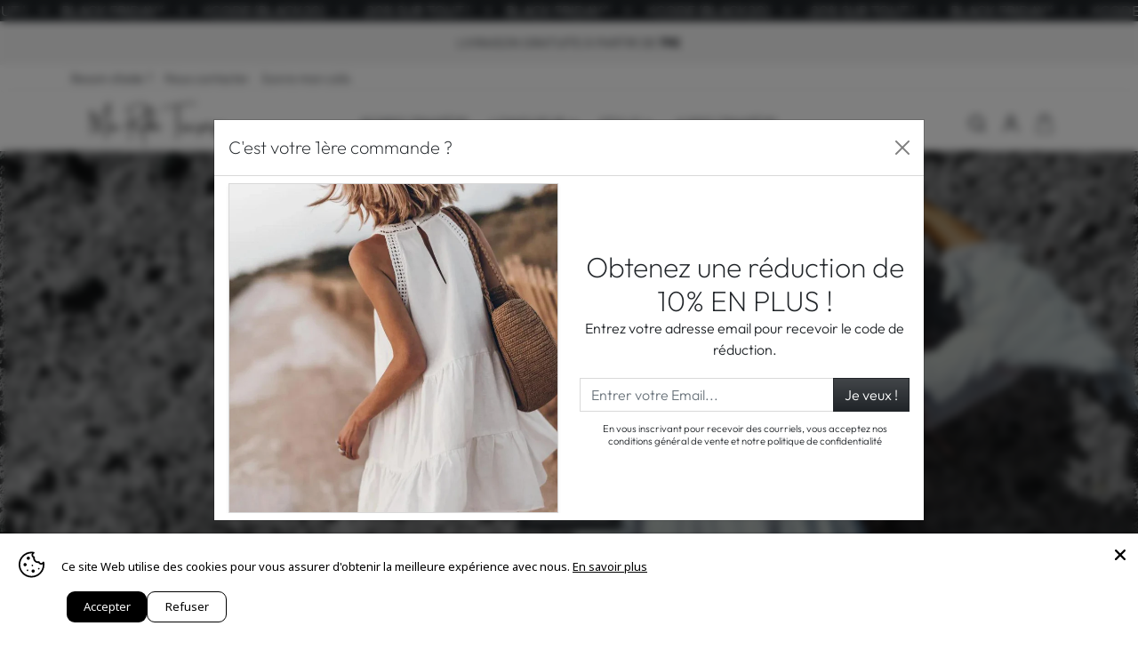

--- FILE ---
content_type: text/html; charset=utf-8
request_url: https://ma-robe-trapeze.com/
body_size: 54192
content:
<!doctype html>
<html
    class="
        
        animations-on-scroll
    " 
    lang="fr">
<head>
   <meta name="google-site-verification" content="6EAKf01KhWs-TCtWf_g9G4MBstiWEMMP6pj4K5-WI5M" />
  
    <meta charset="utf-8">
    <meta name="viewport" content="width=device-width,initial-scale=1">
    <meta name="theme-color" content="#212529">

    <link rel="canonical" href="https://ma-robe-trapeze.com/">
    <link rel="preconnect" href="https://cdn.shopify.com" crossorigin>
    <link rel="preconnect" href="https://fonts.shopifycdn.com" crossorigin><link rel="icon" type="image/png" href="//ma-robe-trapeze.com/cdn/shop/files/ma-robe-trapeze.com_favicon_1.png?crop=center&height=32&v=1713283312&width=32"><title>
        Ma Robe Trapèze | Longues &amp; Courtes pour Femmes
</title>

    
        <meta name="description" content="Découvrez chez Ma Robe Trapèze une sélection unique de robes longues, mi-longues et courtes pour femmes. Élégance garantie. Faites tourner les têtes !">
    

    
  
<meta property="og:site_name" content="Ma Robe Trapèze">
<meta property="og:url" content="https://ma-robe-trapeze.com/">
<meta property="og:title" content="Ma Robe Trapèze | Longues &amp; Courtes pour Femmes">
<meta property="og:type" content="website">
<meta property="og:description" content="Découvrez chez Ma Robe Trapèze une sélection unique de robes longues, mi-longues et courtes pour femmes. Élégance garantie. Faites tourner les têtes !"><meta property="og:image" content="http://ma-robe-trapeze.com/cdn/shop/files/ma_robe_trapeze_782ba144-8c76-4576-bc5f-55356c5b758a.png?v=1713285745">
    <meta property="og:image:secure_url" content="https://ma-robe-trapeze.com/cdn/shop/files/ma_robe_trapeze_782ba144-8c76-4576-bc5f-55356c5b758a.png?v=1713285745">
    <meta property="og:image:width" content="1900">
    <meta property="og:image:height" content="900"><meta name="twitter:card" content="summary_large_image">
<meta name="twitter:title" content="Ma Robe Trapèze | Longues &amp; Courtes pour Femmes">
<meta name="twitter:description" content="Découvrez chez Ma Robe Trapèze une sélection unique de robes longues, mi-longues et courtes pour femmes. Élégance garantie. Faites tourner les têtes !">

    <script>window.performance && window.performance.mark && window.performance.mark('shopify.content_for_header.start');</script><meta name="google-site-verification" content="6EAKf01KhWs-TCtWf_g9G4MBstiWEMMP6pj4K5-WI5M">
<meta id="shopify-digital-wallet" name="shopify-digital-wallet" content="/81832116552/digital_wallets/dialog">
<meta name="shopify-checkout-api-token" content="8c589c4c9b1159592b7de2fe61161e04">
<meta id="in-context-paypal-metadata" data-shop-id="81832116552" data-venmo-supported="false" data-environment="production" data-locale="fr_FR" data-paypal-v4="true" data-currency="EUR">
<script async="async" src="/checkouts/internal/preloads.js?locale=fr-FR"></script>
<link rel="preconnect" href="https://shop.app" crossorigin="anonymous">
<script async="async" src="https://shop.app/checkouts/internal/preloads.js?locale=fr-FR&shop_id=81832116552" crossorigin="anonymous"></script>
<script id="apple-pay-shop-capabilities" type="application/json">{"shopId":81832116552,"countryCode":"FR","currencyCode":"EUR","merchantCapabilities":["supports3DS"],"merchantId":"gid:\/\/shopify\/Shop\/81832116552","merchantName":"Ma Robe Trapèze","requiredBillingContactFields":["postalAddress","email","phone"],"requiredShippingContactFields":["postalAddress","email","phone"],"shippingType":"shipping","supportedNetworks":["visa","masterCard","amex","maestro"],"total":{"type":"pending","label":"Ma Robe Trapèze","amount":"1.00"},"shopifyPaymentsEnabled":true,"supportsSubscriptions":true}</script>
<script id="shopify-features" type="application/json">{"accessToken":"8c589c4c9b1159592b7de2fe61161e04","betas":["rich-media-storefront-analytics"],"domain":"ma-robe-trapeze.com","predictiveSearch":true,"shopId":81832116552,"locale":"fr"}</script>
<script>var Shopify = Shopify || {};
Shopify.shop = "67e65c-0c.myshopify.com";
Shopify.locale = "fr";
Shopify.currency = {"active":"EUR","rate":"1.0"};
Shopify.country = "FR";
Shopify.theme = {"name":"Ma Robe Trapèze","id":160118735176,"schema_name":"Shopiweb Premium","schema_version":"1.0.0","theme_store_id":null,"role":"main"};
Shopify.theme.handle = "null";
Shopify.theme.style = {"id":null,"handle":null};
Shopify.cdnHost = "ma-robe-trapeze.com/cdn";
Shopify.routes = Shopify.routes || {};
Shopify.routes.root = "/";</script>
<script type="module">!function(o){(o.Shopify=o.Shopify||{}).modules=!0}(window);</script>
<script>!function(o){function n(){var o=[];function n(){o.push(Array.prototype.slice.apply(arguments))}return n.q=o,n}var t=o.Shopify=o.Shopify||{};t.loadFeatures=n(),t.autoloadFeatures=n()}(window);</script>
<script>
  window.ShopifyPay = window.ShopifyPay || {};
  window.ShopifyPay.apiHost = "shop.app\/pay";
  window.ShopifyPay.redirectState = null;
</script>
<script id="shop-js-analytics" type="application/json">{"pageType":"index"}</script>
<script defer="defer" async type="module" src="//ma-robe-trapeze.com/cdn/shopifycloud/shop-js/modules/v2/client.init-shop-cart-sync_ChgkhDwU.fr.esm.js"></script>
<script defer="defer" async type="module" src="//ma-robe-trapeze.com/cdn/shopifycloud/shop-js/modules/v2/chunk.common_BJcqwDuF.esm.js"></script>
<script type="module">
  await import("//ma-robe-trapeze.com/cdn/shopifycloud/shop-js/modules/v2/client.init-shop-cart-sync_ChgkhDwU.fr.esm.js");
await import("//ma-robe-trapeze.com/cdn/shopifycloud/shop-js/modules/v2/chunk.common_BJcqwDuF.esm.js");

  window.Shopify.SignInWithShop?.initShopCartSync?.({"fedCMEnabled":true,"windoidEnabled":true});

</script>
<script>
  window.Shopify = window.Shopify || {};
  if (!window.Shopify.featureAssets) window.Shopify.featureAssets = {};
  window.Shopify.featureAssets['shop-js'] = {"shop-cart-sync":["modules/v2/client.shop-cart-sync_D4o_5Ov_.fr.esm.js","modules/v2/chunk.common_BJcqwDuF.esm.js"],"init-fed-cm":["modules/v2/client.init-fed-cm_BPY0MiuD.fr.esm.js","modules/v2/chunk.common_BJcqwDuF.esm.js"],"init-shop-email-lookup-coordinator":["modules/v2/client.init-shop-email-lookup-coordinator_CDHycKYk.fr.esm.js","modules/v2/chunk.common_BJcqwDuF.esm.js"],"shop-cash-offers":["modules/v2/client.shop-cash-offers_NQsrJJFl.fr.esm.js","modules/v2/chunk.common_BJcqwDuF.esm.js","modules/v2/chunk.modal_Cjxu_1fo.esm.js"],"init-shop-cart-sync":["modules/v2/client.init-shop-cart-sync_ChgkhDwU.fr.esm.js","modules/v2/chunk.common_BJcqwDuF.esm.js"],"init-windoid":["modules/v2/client.init-windoid_Cm8_3XkW.fr.esm.js","modules/v2/chunk.common_BJcqwDuF.esm.js"],"shop-toast-manager":["modules/v2/client.shop-toast-manager_PCb2cpdP.fr.esm.js","modules/v2/chunk.common_BJcqwDuF.esm.js"],"pay-button":["modules/v2/client.pay-button_4LiCA2qV.fr.esm.js","modules/v2/chunk.common_BJcqwDuF.esm.js"],"shop-button":["modules/v2/client.shop-button_GeIwBG5B.fr.esm.js","modules/v2/chunk.common_BJcqwDuF.esm.js"],"shop-login-button":["modules/v2/client.shop-login-button_CUrU_OLp.fr.esm.js","modules/v2/chunk.common_BJcqwDuF.esm.js","modules/v2/chunk.modal_Cjxu_1fo.esm.js"],"avatar":["modules/v2/client.avatar_BTnouDA3.fr.esm.js"],"shop-follow-button":["modules/v2/client.shop-follow-button_su6NTC-j.fr.esm.js","modules/v2/chunk.common_BJcqwDuF.esm.js","modules/v2/chunk.modal_Cjxu_1fo.esm.js"],"init-customer-accounts-sign-up":["modules/v2/client.init-customer-accounts-sign-up_DcRbvCo_.fr.esm.js","modules/v2/client.shop-login-button_CUrU_OLp.fr.esm.js","modules/v2/chunk.common_BJcqwDuF.esm.js","modules/v2/chunk.modal_Cjxu_1fo.esm.js"],"init-shop-for-new-customer-accounts":["modules/v2/client.init-shop-for-new-customer-accounts_B_arnwTM.fr.esm.js","modules/v2/client.shop-login-button_CUrU_OLp.fr.esm.js","modules/v2/chunk.common_BJcqwDuF.esm.js","modules/v2/chunk.modal_Cjxu_1fo.esm.js"],"init-customer-accounts":["modules/v2/client.init-customer-accounts_DeviBYnH.fr.esm.js","modules/v2/client.shop-login-button_CUrU_OLp.fr.esm.js","modules/v2/chunk.common_BJcqwDuF.esm.js","modules/v2/chunk.modal_Cjxu_1fo.esm.js"],"checkout-modal":["modules/v2/client.checkout-modal_CLohB8EO.fr.esm.js","modules/v2/chunk.common_BJcqwDuF.esm.js","modules/v2/chunk.modal_Cjxu_1fo.esm.js"],"lead-capture":["modules/v2/client.lead-capture_CsJGJY_m.fr.esm.js","modules/v2/chunk.common_BJcqwDuF.esm.js","modules/v2/chunk.modal_Cjxu_1fo.esm.js"],"shop-login":["modules/v2/client.shop-login_gLzDdfIx.fr.esm.js","modules/v2/chunk.common_BJcqwDuF.esm.js","modules/v2/chunk.modal_Cjxu_1fo.esm.js"],"payment-terms":["modules/v2/client.payment-terms_DZ7f6SjO.fr.esm.js","modules/v2/chunk.common_BJcqwDuF.esm.js","modules/v2/chunk.modal_Cjxu_1fo.esm.js"]};
</script>
<script>(function() {
  var isLoaded = false;
  function asyncLoad() {
    if (isLoaded) return;
    isLoaded = true;
    var urls = ["https:\/\/tms.trackingmore.net\/static\/js\/checkout.js?shop=67e65c-0c.myshopify.com"];
    for (var i = 0; i < urls.length; i++) {
      var s = document.createElement('script');
      s.type = 'text/javascript';
      s.async = true;
      s.src = urls[i];
      var x = document.getElementsByTagName('script')[0];
      x.parentNode.insertBefore(s, x);
    }
  };
  if(window.attachEvent) {
    window.attachEvent('onload', asyncLoad);
  } else {
    window.addEventListener('load', asyncLoad, false);
  }
})();</script>
<script id="__st">var __st={"a":81832116552,"offset":3600,"reqid":"88bc3143-96f0-4ced-9652-2ba5030b2864-1764019881","pageurl":"ma-robe-trapeze.com\/","u":"71335797f4d0","p":"home"};</script>
<script>window.ShopifyPaypalV4VisibilityTracking = true;</script>
<script id="captcha-bootstrap">!function(){'use strict';const t='contact',e='account',n='new_comment',o=[[t,t],['blogs',n],['comments',n],[t,'customer']],c=[[e,'customer_login'],[e,'guest_login'],[e,'recover_customer_password'],[e,'create_customer']],r=t=>t.map((([t,e])=>`form[action*='/${t}']:not([data-nocaptcha='true']) input[name='form_type'][value='${e}']`)).join(','),a=t=>()=>t?[...document.querySelectorAll(t)].map((t=>t.form)):[];function s(){const t=[...o],e=r(t);return a(e)}const i='password',u='form_key',d=['recaptcha-v3-token','g-recaptcha-response','h-captcha-response',i],f=()=>{try{return window.sessionStorage}catch{return}},m='__shopify_v',_=t=>t.elements[u];function p(t,e,n=!1){try{const o=window.sessionStorage,c=JSON.parse(o.getItem(e)),{data:r}=function(t){const{data:e,action:n}=t;return t[m]||n?{data:e,action:n}:{data:t,action:n}}(c);for(const[e,n]of Object.entries(r))t.elements[e]&&(t.elements[e].value=n);n&&o.removeItem(e)}catch(o){console.error('form repopulation failed',{error:o})}}const l='form_type',E='cptcha';function T(t){t.dataset[E]=!0}const w=window,h=w.document,L='Shopify',v='ce_forms',y='captcha';let A=!1;((t,e)=>{const n=(g='f06e6c50-85a8-45c8-87d0-21a2b65856fe',I='https://cdn.shopify.com/shopifycloud/storefront-forms-hcaptcha/ce_storefront_forms_captcha_hcaptcha.v1.5.2.iife.js',D={infoText:'Protégé par hCaptcha',privacyText:'Confidentialité',termsText:'Conditions'},(t,e,n)=>{const o=w[L][v],c=o.bindForm;if(c)return c(t,g,e,D).then(n);var r;o.q.push([[t,g,e,D],n]),r=I,A||(h.body.append(Object.assign(h.createElement('script'),{id:'captcha-provider',async:!0,src:r})),A=!0)});var g,I,D;w[L]=w[L]||{},w[L][v]=w[L][v]||{},w[L][v].q=[],w[L][y]=w[L][y]||{},w[L][y].protect=function(t,e){n(t,void 0,e),T(t)},Object.freeze(w[L][y]),function(t,e,n,w,h,L){const[v,y,A,g]=function(t,e,n){const i=e?o:[],u=t?c:[],d=[...i,...u],f=r(d),m=r(i),_=r(d.filter((([t,e])=>n.includes(e))));return[a(f),a(m),a(_),s()]}(w,h,L),I=t=>{const e=t.target;return e instanceof HTMLFormElement?e:e&&e.form},D=t=>v().includes(t);t.addEventListener('submit',(t=>{const e=I(t);if(!e)return;const n=D(e)&&!e.dataset.hcaptchaBound&&!e.dataset.recaptchaBound,o=_(e),c=g().includes(e)&&(!o||!o.value);(n||c)&&t.preventDefault(),c&&!n&&(function(t){try{if(!f())return;!function(t){const e=f();if(!e)return;const n=_(t);if(!n)return;const o=n.value;o&&e.removeItem(o)}(t);const e=Array.from(Array(32),(()=>Math.random().toString(36)[2])).join('');!function(t,e){_(t)||t.append(Object.assign(document.createElement('input'),{type:'hidden',name:u})),t.elements[u].value=e}(t,e),function(t,e){const n=f();if(!n)return;const o=[...t.querySelectorAll(`input[type='${i}']`)].map((({name:t})=>t)),c=[...d,...o],r={};for(const[a,s]of new FormData(t).entries())c.includes(a)||(r[a]=s);n.setItem(e,JSON.stringify({[m]:1,action:t.action,data:r}))}(t,e)}catch(e){console.error('failed to persist form',e)}}(e),e.submit())}));const S=(t,e)=>{t&&!t.dataset[E]&&(n(t,e.some((e=>e===t))),T(t))};for(const o of['focusin','change'])t.addEventListener(o,(t=>{const e=I(t);D(e)&&S(e,y())}));const B=e.get('form_key'),M=e.get(l),P=B&&M;t.addEventListener('DOMContentLoaded',(()=>{const t=y();if(P)for(const e of t)e.elements[l].value===M&&p(e,B);[...new Set([...A(),...v().filter((t=>'true'===t.dataset.shopifyCaptcha))])].forEach((e=>S(e,t)))}))}(h,new URLSearchParams(w.location.search),n,t,e,['guest_login'])})(!0,!0)}();</script>
<script integrity="sha256-52AcMU7V7pcBOXWImdc/TAGTFKeNjmkeM1Pvks/DTgc=" data-source-attribution="shopify.loadfeatures" defer="defer" src="//ma-robe-trapeze.com/cdn/shopifycloud/storefront/assets/storefront/load_feature-81c60534.js" crossorigin="anonymous"></script>
<script crossorigin="anonymous" defer="defer" src="//ma-robe-trapeze.com/cdn/shopifycloud/storefront/assets/shopify_pay/storefront-65b4c6d7.js?v=20250812"></script>
<script data-source-attribution="shopify.dynamic_checkout.dynamic.init">var Shopify=Shopify||{};Shopify.PaymentButton=Shopify.PaymentButton||{isStorefrontPortableWallets:!0,init:function(){window.Shopify.PaymentButton.init=function(){};var t=document.createElement("script");t.src="https://ma-robe-trapeze.com/cdn/shopifycloud/portable-wallets/latest/portable-wallets.fr.js",t.type="module",document.head.appendChild(t)}};
</script>
<script data-source-attribution="shopify.dynamic_checkout.buyer_consent">
  function portableWalletsHideBuyerConsent(e){var t=document.getElementById("shopify-buyer-consent"),n=document.getElementById("shopify-subscription-policy-button");t&&n&&(t.classList.add("hidden"),t.setAttribute("aria-hidden","true"),n.removeEventListener("click",e))}function portableWalletsShowBuyerConsent(e){var t=document.getElementById("shopify-buyer-consent"),n=document.getElementById("shopify-subscription-policy-button");t&&n&&(t.classList.remove("hidden"),t.removeAttribute("aria-hidden"),n.addEventListener("click",e))}window.Shopify?.PaymentButton&&(window.Shopify.PaymentButton.hideBuyerConsent=portableWalletsHideBuyerConsent,window.Shopify.PaymentButton.showBuyerConsent=portableWalletsShowBuyerConsent);
</script>
<script data-source-attribution="shopify.dynamic_checkout.cart.bootstrap">document.addEventListener("DOMContentLoaded",(function(){function t(){return document.querySelector("shopify-accelerated-checkout-cart, shopify-accelerated-checkout")}if(t())Shopify.PaymentButton.init();else{new MutationObserver((function(e,n){t()&&(Shopify.PaymentButton.init(),n.disconnect())})).observe(document.body,{childList:!0,subtree:!0})}}));
</script>
<link id="shopify-accelerated-checkout-styles" rel="stylesheet" media="screen" href="https://ma-robe-trapeze.com/cdn/shopifycloud/portable-wallets/latest/accelerated-checkout-backwards-compat.css" crossorigin="anonymous">
<style id="shopify-accelerated-checkout-cart">
        #shopify-buyer-consent {
  margin-top: 1em;
  display: inline-block;
  width: 100%;
}

#shopify-buyer-consent.hidden {
  display: none;
}

#shopify-subscription-policy-button {
  background: none;
  border: none;
  padding: 0;
  text-decoration: underline;
  font-size: inherit;
  cursor: pointer;
}

#shopify-subscription-policy-button::before {
  box-shadow: none;
}

      </style>

<script>window.performance && window.performance.mark && window.performance.mark('shopify.content_for_header.end');</script>

    <style data-shopify>
    /* Code personnalisé ~ CSS */
      
    </style>

    <link href="//ma-robe-trapeze.com/cdn/shop/t/2/assets/vendor-bootstrap.min.css?v=35469434068056780111713022218" rel="stylesheet">
    <link href="//ma-robe-trapeze.com/cdn/shop/t/2/assets/vendor-splide.min.css?v=44329677166622589231713022218" rel="stylesheet" media="print" onload="this.media='all'">
    <link href="//ma-robe-trapeze.com/cdn/shop/t/2/assets/vendor-animate.min.css?v=117445339244174673761713022218" rel="stylesheet" media="print" onload="this.media='all'">
    <link href="//ma-robe-trapeze.com/cdn/shop/t/2/assets/variables.css?v=37320741302594983271759343723" rel="stylesheet">
    <link href="//ma-robe-trapeze.com/cdn/shop/t/2/assets/base.css?v=47351256342528488401744279579" rel="stylesheet">
    <link href="//ma-robe-trapeze.com/cdn/shop/t/2/assets/general.css?v=12322731346706958411713022217" rel="stylesheet">
    <link href="//ma-robe-trapeze.com/cdn/shop/t/2/assets/sections.css?v=123317346004743867161713022218" rel="stylesheet">
    <link href="//ma-robe-trapeze.com/cdn/shop/t/2/assets/collection.css?v=52482955294477069731713022217" rel="stylesheet">
    <link href="//ma-robe-trapeze.com/cdn/shop/t/2/assets/product.css?v=129649053941995290421713022217" rel="stylesheet">
    <link href="//ma-robe-trapeze.com/cdn/shop/t/2/assets/cart.css?v=174860338358953381771713022217" rel="stylesheet">
    <link href="//ma-robe-trapeze.com/cdn/shop/t/2/assets/custom.css?v=143599519593297038871713022217" rel="stylesheet">

    <script>
        Shopify.money_format = "{{amount_with_comma_separator}} €"
        window.theme = {
            product: {
                addToCart: 'Ajouter au panier',
                addedToCart: '✓ Ajouté au panier',
                soldOut: 'Épuisé',
                unavailable: 'Indisponible',
                priceRegular: 'Prix habituel',
                priceFrom: 'À partir de',
                priceSale: 'Prix de vente',
                save: 'Économisez',
            }
        }
    </script>

    

    

    <script src="//ma-robe-trapeze.com/cdn/shop/t/2/assets/vendor-bootstrap.bundle.min.js?v=68376170966051771961713022218" defer></script>
    <script src="//ma-robe-trapeze.com/cdn/shop/t/2/assets/vendor-splide.min.js?v=73338738898036601811713022218" defer></script>
    <script src="//ma-robe-trapeze.com/cdn/shop/t/2/assets/vendor-splide-scroll.min.js?v=157408630528621081061713022218" defer></script>
    <script src="//ma-robe-trapeze.com/cdn/shop/t/2/assets/vendor-simpleParallax.min.js?v=130929562465468186701713022218" defer></script>
    <script src="//ma-robe-trapeze.com/cdn/shop/t/2/assets/base.js?v=17038702473060382221713022217" defer></script>
    <script src="//ma-robe-trapeze.com/cdn/shop/t/2/assets/general.js?v=136122844052425419001713022217" defer></script>
    <script src="//ma-robe-trapeze.com/cdn/shop/t/2/assets/search.js?v=178864453141577926371713022217" defer></script>
    <script src="//ma-robe-trapeze.com/cdn/shop/t/2/assets/sections.js?v=96219325108710946921713022218" defer></script>
    <script src="//ma-robe-trapeze.com/cdn/shop/t/2/assets/collection.js?v=115094646719228370701713022217" defer></script>
    <script src="//ma-robe-trapeze.com/cdn/shop/t/2/assets/product.js?v=118770073964613730081713022217" defer></script>
    <script src="//ma-robe-trapeze.com/cdn/shop/t/2/assets/cart.js?v=121488305091360552151713022217" defer></script>
    <script src="//ma-robe-trapeze.com/cdn/shop/t/2/assets/custom.js?v=155759515088182738431713022217" defer></script>

    

    <!-- Code personnalisé ~ Javascript -->
    
  
    <!-- Code personnalisé ~ Head -->
    
  
    <!-- Animation Gsap Impact rich-text Shopiweb -->
    <script  type="text/javascript" src="https://cdnjs.cloudflare.com/ajax/libs/gsap/3.11.3/gsap.min.js" defer='defer'></script>
    <script  type="text/javascript" src="https://cdnjs.cloudflare.com/ajax/libs/gsap/3.11.3/ScrollTrigger.min.js" defer='defer'></script>

  
<!-- BEGIN app block: shopify://apps/seoant-ai-seo/blocks/seoant-core/8e57283b-dcb0-4f7b-a947-fb5c57a0d59d -->
<!--SEOAnt Core By SEOAnt Teams, v0.1.6 START -->







<!-- SON-LD generated By SEOAnt END -->



<!-- Start : SEOAnt BrokenLink Redirect --><script type="text/javascript">
    !function(t){var e={};function r(n){if(e[n])return e[n].exports;var o=e[n]={i:n,l:!1,exports:{}};return t[n].call(o.exports,o,o.exports,r),o.l=!0,o.exports}r.m=t,r.c=e,r.d=function(t,e,n){r.o(t,e)||Object.defineProperty(t,e,{enumerable:!0,get:n})},r.r=function(t){"undefined"!==typeof Symbol&&Symbol.toStringTag&&Object.defineProperty(t,Symbol.toStringTag,{value:"Module"}),Object.defineProperty(t,"__esModule",{value:!0})},r.t=function(t,e){if(1&e&&(t=r(t)),8&e)return t;if(4&e&&"object"===typeof t&&t&&t.__esModule)return t;var n=Object.create(null);if(r.r(n),Object.defineProperty(n,"default",{enumerable:!0,value:t}),2&e&&"string"!=typeof t)for(var o in t)r.d(n,o,function(e){return t[e]}.bind(null,o));return n},r.n=function(t){var e=t&&t.__esModule?function(){return t.default}:function(){return t};return r.d(e,"a",e),e},r.o=function(t,e){return Object.prototype.hasOwnProperty.call(t,e)},r.p="",r(r.s=11)}([function(t,e,r){"use strict";var n=r(2),o=Object.prototype.toString;function i(t){return"[object Array]"===o.call(t)}function a(t){return"undefined"===typeof t}function u(t){return null!==t&&"object"===typeof t}function s(t){return"[object Function]"===o.call(t)}function c(t,e){if(null!==t&&"undefined"!==typeof t)if("object"!==typeof t&&(t=[t]),i(t))for(var r=0,n=t.length;r<n;r++)e.call(null,t[r],r,t);else for(var o in t)Object.prototype.hasOwnProperty.call(t,o)&&e.call(null,t[o],o,t)}t.exports={isArray:i,isArrayBuffer:function(t){return"[object ArrayBuffer]"===o.call(t)},isBuffer:function(t){return null!==t&&!a(t)&&null!==t.constructor&&!a(t.constructor)&&"function"===typeof t.constructor.isBuffer&&t.constructor.isBuffer(t)},isFormData:function(t){return"undefined"!==typeof FormData&&t instanceof FormData},isArrayBufferView:function(t){return"undefined"!==typeof ArrayBuffer&&ArrayBuffer.isView?ArrayBuffer.isView(t):t&&t.buffer&&t.buffer instanceof ArrayBuffer},isString:function(t){return"string"===typeof t},isNumber:function(t){return"number"===typeof t},isObject:u,isUndefined:a,isDate:function(t){return"[object Date]"===o.call(t)},isFile:function(t){return"[object File]"===o.call(t)},isBlob:function(t){return"[object Blob]"===o.call(t)},isFunction:s,isStream:function(t){return u(t)&&s(t.pipe)},isURLSearchParams:function(t){return"undefined"!==typeof URLSearchParams&&t instanceof URLSearchParams},isStandardBrowserEnv:function(){return("undefined"===typeof navigator||"ReactNative"!==navigator.product&&"NativeScript"!==navigator.product&&"NS"!==navigator.product)&&("undefined"!==typeof window&&"undefined"!==typeof document)},forEach:c,merge:function t(){var e={};function r(r,n){"object"===typeof e[n]&&"object"===typeof r?e[n]=t(e[n],r):e[n]=r}for(var n=0,o=arguments.length;n<o;n++)c(arguments[n],r);return e},deepMerge:function t(){var e={};function r(r,n){"object"===typeof e[n]&&"object"===typeof r?e[n]=t(e[n],r):e[n]="object"===typeof r?t({},r):r}for(var n=0,o=arguments.length;n<o;n++)c(arguments[n],r);return e},extend:function(t,e,r){return c(e,(function(e,o){t[o]=r&&"function"===typeof e?n(e,r):e})),t},trim:function(t){return t.replace(/^\s*/,"").replace(/\s*$/,"")}}},function(t,e,r){t.exports=r(12)},function(t,e,r){"use strict";t.exports=function(t,e){return function(){for(var r=new Array(arguments.length),n=0;n<r.length;n++)r[n]=arguments[n];return t.apply(e,r)}}},function(t,e,r){"use strict";var n=r(0);function o(t){return encodeURIComponent(t).replace(/%40/gi,"@").replace(/%3A/gi,":").replace(/%24/g,"$").replace(/%2C/gi,",").replace(/%20/g,"+").replace(/%5B/gi,"[").replace(/%5D/gi,"]")}t.exports=function(t,e,r){if(!e)return t;var i;if(r)i=r(e);else if(n.isURLSearchParams(e))i=e.toString();else{var a=[];n.forEach(e,(function(t,e){null!==t&&"undefined"!==typeof t&&(n.isArray(t)?e+="[]":t=[t],n.forEach(t,(function(t){n.isDate(t)?t=t.toISOString():n.isObject(t)&&(t=JSON.stringify(t)),a.push(o(e)+"="+o(t))})))})),i=a.join("&")}if(i){var u=t.indexOf("#");-1!==u&&(t=t.slice(0,u)),t+=(-1===t.indexOf("?")?"?":"&")+i}return t}},function(t,e,r){"use strict";t.exports=function(t){return!(!t||!t.__CANCEL__)}},function(t,e,r){"use strict";(function(e){var n=r(0),o=r(19),i={"Content-Type":"application/x-www-form-urlencoded"};function a(t,e){!n.isUndefined(t)&&n.isUndefined(t["Content-Type"])&&(t["Content-Type"]=e)}var u={adapter:function(){var t;return("undefined"!==typeof XMLHttpRequest||"undefined"!==typeof e&&"[object process]"===Object.prototype.toString.call(e))&&(t=r(6)),t}(),transformRequest:[function(t,e){return o(e,"Accept"),o(e,"Content-Type"),n.isFormData(t)||n.isArrayBuffer(t)||n.isBuffer(t)||n.isStream(t)||n.isFile(t)||n.isBlob(t)?t:n.isArrayBufferView(t)?t.buffer:n.isURLSearchParams(t)?(a(e,"application/x-www-form-urlencoded;charset=utf-8"),t.toString()):n.isObject(t)?(a(e,"application/json;charset=utf-8"),JSON.stringify(t)):t}],transformResponse:[function(t){if("string"===typeof t)try{t=JSON.parse(t)}catch(e){}return t}],timeout:0,xsrfCookieName:"XSRF-TOKEN",xsrfHeaderName:"X-XSRF-TOKEN",maxContentLength:-1,validateStatus:function(t){return t>=200&&t<300},headers:{common:{Accept:"application/json, text/plain, */*"}}};n.forEach(["delete","get","head"],(function(t){u.headers[t]={}})),n.forEach(["post","put","patch"],(function(t){u.headers[t]=n.merge(i)})),t.exports=u}).call(this,r(18))},function(t,e,r){"use strict";var n=r(0),o=r(20),i=r(3),a=r(22),u=r(25),s=r(26),c=r(7);t.exports=function(t){return new Promise((function(e,f){var l=t.data,p=t.headers;n.isFormData(l)&&delete p["Content-Type"];var h=new XMLHttpRequest;if(t.auth){var d=t.auth.username||"",m=t.auth.password||"";p.Authorization="Basic "+btoa(d+":"+m)}var y=a(t.baseURL,t.url);if(h.open(t.method.toUpperCase(),i(y,t.params,t.paramsSerializer),!0),h.timeout=t.timeout,h.onreadystatechange=function(){if(h&&4===h.readyState&&(0!==h.status||h.responseURL&&0===h.responseURL.indexOf("file:"))){var r="getAllResponseHeaders"in h?u(h.getAllResponseHeaders()):null,n={data:t.responseType&&"text"!==t.responseType?h.response:h.responseText,status:h.status,statusText:h.statusText,headers:r,config:t,request:h};o(e,f,n),h=null}},h.onabort=function(){h&&(f(c("Request aborted",t,"ECONNABORTED",h)),h=null)},h.onerror=function(){f(c("Network Error",t,null,h)),h=null},h.ontimeout=function(){var e="timeout of "+t.timeout+"ms exceeded";t.timeoutErrorMessage&&(e=t.timeoutErrorMessage),f(c(e,t,"ECONNABORTED",h)),h=null},n.isStandardBrowserEnv()){var v=r(27),g=(t.withCredentials||s(y))&&t.xsrfCookieName?v.read(t.xsrfCookieName):void 0;g&&(p[t.xsrfHeaderName]=g)}if("setRequestHeader"in h&&n.forEach(p,(function(t,e){"undefined"===typeof l&&"content-type"===e.toLowerCase()?delete p[e]:h.setRequestHeader(e,t)})),n.isUndefined(t.withCredentials)||(h.withCredentials=!!t.withCredentials),t.responseType)try{h.responseType=t.responseType}catch(w){if("json"!==t.responseType)throw w}"function"===typeof t.onDownloadProgress&&h.addEventListener("progress",t.onDownloadProgress),"function"===typeof t.onUploadProgress&&h.upload&&h.upload.addEventListener("progress",t.onUploadProgress),t.cancelToken&&t.cancelToken.promise.then((function(t){h&&(h.abort(),f(t),h=null)})),void 0===l&&(l=null),h.send(l)}))}},function(t,e,r){"use strict";var n=r(21);t.exports=function(t,e,r,o,i){var a=new Error(t);return n(a,e,r,o,i)}},function(t,e,r){"use strict";var n=r(0);t.exports=function(t,e){e=e||{};var r={},o=["url","method","params","data"],i=["headers","auth","proxy"],a=["baseURL","url","transformRequest","transformResponse","paramsSerializer","timeout","withCredentials","adapter","responseType","xsrfCookieName","xsrfHeaderName","onUploadProgress","onDownloadProgress","maxContentLength","validateStatus","maxRedirects","httpAgent","httpsAgent","cancelToken","socketPath"];n.forEach(o,(function(t){"undefined"!==typeof e[t]&&(r[t]=e[t])})),n.forEach(i,(function(o){n.isObject(e[o])?r[o]=n.deepMerge(t[o],e[o]):"undefined"!==typeof e[o]?r[o]=e[o]:n.isObject(t[o])?r[o]=n.deepMerge(t[o]):"undefined"!==typeof t[o]&&(r[o]=t[o])})),n.forEach(a,(function(n){"undefined"!==typeof e[n]?r[n]=e[n]:"undefined"!==typeof t[n]&&(r[n]=t[n])}));var u=o.concat(i).concat(a),s=Object.keys(e).filter((function(t){return-1===u.indexOf(t)}));return n.forEach(s,(function(n){"undefined"!==typeof e[n]?r[n]=e[n]:"undefined"!==typeof t[n]&&(r[n]=t[n])})),r}},function(t,e,r){"use strict";function n(t){this.message=t}n.prototype.toString=function(){return"Cancel"+(this.message?": "+this.message:"")},n.prototype.__CANCEL__=!0,t.exports=n},function(t,e,r){t.exports=r(13)},function(t,e,r){t.exports=r(30)},function(t,e,r){var n=function(t){"use strict";var e=Object.prototype,r=e.hasOwnProperty,n="function"===typeof Symbol?Symbol:{},o=n.iterator||"@@iterator",i=n.asyncIterator||"@@asyncIterator",a=n.toStringTag||"@@toStringTag";function u(t,e,r){return Object.defineProperty(t,e,{value:r,enumerable:!0,configurable:!0,writable:!0}),t[e]}try{u({},"")}catch(S){u=function(t,e,r){return t[e]=r}}function s(t,e,r,n){var o=e&&e.prototype instanceof l?e:l,i=Object.create(o.prototype),a=new L(n||[]);return i._invoke=function(t,e,r){var n="suspendedStart";return function(o,i){if("executing"===n)throw new Error("Generator is already running");if("completed"===n){if("throw"===o)throw i;return j()}for(r.method=o,r.arg=i;;){var a=r.delegate;if(a){var u=x(a,r);if(u){if(u===f)continue;return u}}if("next"===r.method)r.sent=r._sent=r.arg;else if("throw"===r.method){if("suspendedStart"===n)throw n="completed",r.arg;r.dispatchException(r.arg)}else"return"===r.method&&r.abrupt("return",r.arg);n="executing";var s=c(t,e,r);if("normal"===s.type){if(n=r.done?"completed":"suspendedYield",s.arg===f)continue;return{value:s.arg,done:r.done}}"throw"===s.type&&(n="completed",r.method="throw",r.arg=s.arg)}}}(t,r,a),i}function c(t,e,r){try{return{type:"normal",arg:t.call(e,r)}}catch(S){return{type:"throw",arg:S}}}t.wrap=s;var f={};function l(){}function p(){}function h(){}var d={};d[o]=function(){return this};var m=Object.getPrototypeOf,y=m&&m(m(T([])));y&&y!==e&&r.call(y,o)&&(d=y);var v=h.prototype=l.prototype=Object.create(d);function g(t){["next","throw","return"].forEach((function(e){u(t,e,(function(t){return this._invoke(e,t)}))}))}function w(t,e){var n;this._invoke=function(o,i){function a(){return new e((function(n,a){!function n(o,i,a,u){var s=c(t[o],t,i);if("throw"!==s.type){var f=s.arg,l=f.value;return l&&"object"===typeof l&&r.call(l,"__await")?e.resolve(l.__await).then((function(t){n("next",t,a,u)}),(function(t){n("throw",t,a,u)})):e.resolve(l).then((function(t){f.value=t,a(f)}),(function(t){return n("throw",t,a,u)}))}u(s.arg)}(o,i,n,a)}))}return n=n?n.then(a,a):a()}}function x(t,e){var r=t.iterator[e.method];if(void 0===r){if(e.delegate=null,"throw"===e.method){if(t.iterator.return&&(e.method="return",e.arg=void 0,x(t,e),"throw"===e.method))return f;e.method="throw",e.arg=new TypeError("The iterator does not provide a 'throw' method")}return f}var n=c(r,t.iterator,e.arg);if("throw"===n.type)return e.method="throw",e.arg=n.arg,e.delegate=null,f;var o=n.arg;return o?o.done?(e[t.resultName]=o.value,e.next=t.nextLoc,"return"!==e.method&&(e.method="next",e.arg=void 0),e.delegate=null,f):o:(e.method="throw",e.arg=new TypeError("iterator result is not an object"),e.delegate=null,f)}function b(t){var e={tryLoc:t[0]};1 in t&&(e.catchLoc=t[1]),2 in t&&(e.finallyLoc=t[2],e.afterLoc=t[3]),this.tryEntries.push(e)}function E(t){var e=t.completion||{};e.type="normal",delete e.arg,t.completion=e}function L(t){this.tryEntries=[{tryLoc:"root"}],t.forEach(b,this),this.reset(!0)}function T(t){if(t){var e=t[o];if(e)return e.call(t);if("function"===typeof t.next)return t;if(!isNaN(t.length)){var n=-1,i=function e(){for(;++n<t.length;)if(r.call(t,n))return e.value=t[n],e.done=!1,e;return e.value=void 0,e.done=!0,e};return i.next=i}}return{next:j}}function j(){return{value:void 0,done:!0}}return p.prototype=v.constructor=h,h.constructor=p,p.displayName=u(h,a,"GeneratorFunction"),t.isGeneratorFunction=function(t){var e="function"===typeof t&&t.constructor;return!!e&&(e===p||"GeneratorFunction"===(e.displayName||e.name))},t.mark=function(t){return Object.setPrototypeOf?Object.setPrototypeOf(t,h):(t.__proto__=h,u(t,a,"GeneratorFunction")),t.prototype=Object.create(v),t},t.awrap=function(t){return{__await:t}},g(w.prototype),w.prototype[i]=function(){return this},t.AsyncIterator=w,t.async=function(e,r,n,o,i){void 0===i&&(i=Promise);var a=new w(s(e,r,n,o),i);return t.isGeneratorFunction(r)?a:a.next().then((function(t){return t.done?t.value:a.next()}))},g(v),u(v,a,"Generator"),v[o]=function(){return this},v.toString=function(){return"[object Generator]"},t.keys=function(t){var e=[];for(var r in t)e.push(r);return e.reverse(),function r(){for(;e.length;){var n=e.pop();if(n in t)return r.value=n,r.done=!1,r}return r.done=!0,r}},t.values=T,L.prototype={constructor:L,reset:function(t){if(this.prev=0,this.next=0,this.sent=this._sent=void 0,this.done=!1,this.delegate=null,this.method="next",this.arg=void 0,this.tryEntries.forEach(E),!t)for(var e in this)"t"===e.charAt(0)&&r.call(this,e)&&!isNaN(+e.slice(1))&&(this[e]=void 0)},stop:function(){this.done=!0;var t=this.tryEntries[0].completion;if("throw"===t.type)throw t.arg;return this.rval},dispatchException:function(t){if(this.done)throw t;var e=this;function n(r,n){return a.type="throw",a.arg=t,e.next=r,n&&(e.method="next",e.arg=void 0),!!n}for(var o=this.tryEntries.length-1;o>=0;--o){var i=this.tryEntries[o],a=i.completion;if("root"===i.tryLoc)return n("end");if(i.tryLoc<=this.prev){var u=r.call(i,"catchLoc"),s=r.call(i,"finallyLoc");if(u&&s){if(this.prev<i.catchLoc)return n(i.catchLoc,!0);if(this.prev<i.finallyLoc)return n(i.finallyLoc)}else if(u){if(this.prev<i.catchLoc)return n(i.catchLoc,!0)}else{if(!s)throw new Error("try statement without catch or finally");if(this.prev<i.finallyLoc)return n(i.finallyLoc)}}}},abrupt:function(t,e){for(var n=this.tryEntries.length-1;n>=0;--n){var o=this.tryEntries[n];if(o.tryLoc<=this.prev&&r.call(o,"finallyLoc")&&this.prev<o.finallyLoc){var i=o;break}}i&&("break"===t||"continue"===t)&&i.tryLoc<=e&&e<=i.finallyLoc&&(i=null);var a=i?i.completion:{};return a.type=t,a.arg=e,i?(this.method="next",this.next=i.finallyLoc,f):this.complete(a)},complete:function(t,e){if("throw"===t.type)throw t.arg;return"break"===t.type||"continue"===t.type?this.next=t.arg:"return"===t.type?(this.rval=this.arg=t.arg,this.method="return",this.next="end"):"normal"===t.type&&e&&(this.next=e),f},finish:function(t){for(var e=this.tryEntries.length-1;e>=0;--e){var r=this.tryEntries[e];if(r.finallyLoc===t)return this.complete(r.completion,r.afterLoc),E(r),f}},catch:function(t){for(var e=this.tryEntries.length-1;e>=0;--e){var r=this.tryEntries[e];if(r.tryLoc===t){var n=r.completion;if("throw"===n.type){var o=n.arg;E(r)}return o}}throw new Error("illegal catch attempt")},delegateYield:function(t,e,r){return this.delegate={iterator:T(t),resultName:e,nextLoc:r},"next"===this.method&&(this.arg=void 0),f}},t}(t.exports);try{regeneratorRuntime=n}catch(o){Function("r","regeneratorRuntime = r")(n)}},function(t,e,r){"use strict";var n=r(0),o=r(2),i=r(14),a=r(8);function u(t){var e=new i(t),r=o(i.prototype.request,e);return n.extend(r,i.prototype,e),n.extend(r,e),r}var s=u(r(5));s.Axios=i,s.create=function(t){return u(a(s.defaults,t))},s.Cancel=r(9),s.CancelToken=r(28),s.isCancel=r(4),s.all=function(t){return Promise.all(t)},s.spread=r(29),t.exports=s,t.exports.default=s},function(t,e,r){"use strict";var n=r(0),o=r(3),i=r(15),a=r(16),u=r(8);function s(t){this.defaults=t,this.interceptors={request:new i,response:new i}}s.prototype.request=function(t){"string"===typeof t?(t=arguments[1]||{}).url=arguments[0]:t=t||{},(t=u(this.defaults,t)).method?t.method=t.method.toLowerCase():this.defaults.method?t.method=this.defaults.method.toLowerCase():t.method="get";var e=[a,void 0],r=Promise.resolve(t);for(this.interceptors.request.forEach((function(t){e.unshift(t.fulfilled,t.rejected)})),this.interceptors.response.forEach((function(t){e.push(t.fulfilled,t.rejected)}));e.length;)r=r.then(e.shift(),e.shift());return r},s.prototype.getUri=function(t){return t=u(this.defaults,t),o(t.url,t.params,t.paramsSerializer).replace(/^\?/,"")},n.forEach(["delete","get","head","options"],(function(t){s.prototype[t]=function(e,r){return this.request(n.merge(r||{},{method:t,url:e}))}})),n.forEach(["post","put","patch"],(function(t){s.prototype[t]=function(e,r,o){return this.request(n.merge(o||{},{method:t,url:e,data:r}))}})),t.exports=s},function(t,e,r){"use strict";var n=r(0);function o(){this.handlers=[]}o.prototype.use=function(t,e){return this.handlers.push({fulfilled:t,rejected:e}),this.handlers.length-1},o.prototype.eject=function(t){this.handlers[t]&&(this.handlers[t]=null)},o.prototype.forEach=function(t){n.forEach(this.handlers,(function(e){null!==e&&t(e)}))},t.exports=o},function(t,e,r){"use strict";var n=r(0),o=r(17),i=r(4),a=r(5);function u(t){t.cancelToken&&t.cancelToken.throwIfRequested()}t.exports=function(t){return u(t),t.headers=t.headers||{},t.data=o(t.data,t.headers,t.transformRequest),t.headers=n.merge(t.headers.common||{},t.headers[t.method]||{},t.headers),n.forEach(["delete","get","head","post","put","patch","common"],(function(e){delete t.headers[e]})),(t.adapter||a.adapter)(t).then((function(e){return u(t),e.data=o(e.data,e.headers,t.transformResponse),e}),(function(e){return i(e)||(u(t),e&&e.response&&(e.response.data=o(e.response.data,e.response.headers,t.transformResponse))),Promise.reject(e)}))}},function(t,e,r){"use strict";var n=r(0);t.exports=function(t,e,r){return n.forEach(r,(function(r){t=r(t,e)})),t}},function(t,e){var r,n,o=t.exports={};function i(){throw new Error("setTimeout has not been defined")}function a(){throw new Error("clearTimeout has not been defined")}function u(t){if(r===setTimeout)return setTimeout(t,0);if((r===i||!r)&&setTimeout)return r=setTimeout,setTimeout(t,0);try{return r(t,0)}catch(e){try{return r.call(null,t,0)}catch(e){return r.call(this,t,0)}}}!function(){try{r="function"===typeof setTimeout?setTimeout:i}catch(t){r=i}try{n="function"===typeof clearTimeout?clearTimeout:a}catch(t){n=a}}();var s,c=[],f=!1,l=-1;function p(){f&&s&&(f=!1,s.length?c=s.concat(c):l=-1,c.length&&h())}function h(){if(!f){var t=u(p);f=!0;for(var e=c.length;e;){for(s=c,c=[];++l<e;)s&&s[l].run();l=-1,e=c.length}s=null,f=!1,function(t){if(n===clearTimeout)return clearTimeout(t);if((n===a||!n)&&clearTimeout)return n=clearTimeout,clearTimeout(t);try{n(t)}catch(e){try{return n.call(null,t)}catch(e){return n.call(this,t)}}}(t)}}function d(t,e){this.fun=t,this.array=e}function m(){}o.nextTick=function(t){var e=new Array(arguments.length-1);if(arguments.length>1)for(var r=1;r<arguments.length;r++)e[r-1]=arguments[r];c.push(new d(t,e)),1!==c.length||f||u(h)},d.prototype.run=function(){this.fun.apply(null,this.array)},o.title="browser",o.browser=!0,o.env={},o.argv=[],o.version="",o.versions={},o.on=m,o.addListener=m,o.once=m,o.off=m,o.removeListener=m,o.removeAllListeners=m,o.emit=m,o.prependListener=m,o.prependOnceListener=m,o.listeners=function(t){return[]},o.binding=function(t){throw new Error("process.binding is not supported")},o.cwd=function(){return"/"},o.chdir=function(t){throw new Error("process.chdir is not supported")},o.umask=function(){return 0}},function(t,e,r){"use strict";var n=r(0);t.exports=function(t,e){n.forEach(t,(function(r,n){n!==e&&n.toUpperCase()===e.toUpperCase()&&(t[e]=r,delete t[n])}))}},function(t,e,r){"use strict";var n=r(7);t.exports=function(t,e,r){var o=r.config.validateStatus;!o||o(r.status)?t(r):e(n("Request failed with status code "+r.status,r.config,null,r.request,r))}},function(t,e,r){"use strict";t.exports=function(t,e,r,n,o){return t.config=e,r&&(t.code=r),t.request=n,t.response=o,t.isAxiosError=!0,t.toJSON=function(){return{message:this.message,name:this.name,description:this.description,number:this.number,fileName:this.fileName,lineNumber:this.lineNumber,columnNumber:this.columnNumber,stack:this.stack,config:this.config,code:this.code}},t}},function(t,e,r){"use strict";var n=r(23),o=r(24);t.exports=function(t,e){return t&&!n(e)?o(t,e):e}},function(t,e,r){"use strict";t.exports=function(t){return/^([a-z][a-z\d\+\-\.]*:)?\/\//i.test(t)}},function(t,e,r){"use strict";t.exports=function(t,e){return e?t.replace(/\/+$/,"")+"/"+e.replace(/^\/+/,""):t}},function(t,e,r){"use strict";var n=r(0),o=["age","authorization","content-length","content-type","etag","expires","from","host","if-modified-since","if-unmodified-since","last-modified","location","max-forwards","proxy-authorization","referer","retry-after","user-agent"];t.exports=function(t){var e,r,i,a={};return t?(n.forEach(t.split("\n"),(function(t){if(i=t.indexOf(":"),e=n.trim(t.substr(0,i)).toLowerCase(),r=n.trim(t.substr(i+1)),e){if(a[e]&&o.indexOf(e)>=0)return;a[e]="set-cookie"===e?(a[e]?a[e]:[]).concat([r]):a[e]?a[e]+", "+r:r}})),a):a}},function(t,e,r){"use strict";var n=r(0);t.exports=n.isStandardBrowserEnv()?function(){var t,e=/(msie|trident)/i.test(navigator.userAgent),r=document.createElement("a");function o(t){var n=t;return e&&(r.setAttribute("href",n),n=r.href),r.setAttribute("href",n),{href:r.href,protocol:r.protocol?r.protocol.replace(/:$/,""):"",host:r.host,search:r.search?r.search.replace(/^\?/,""):"",hash:r.hash?r.hash.replace(/^#/,""):"",hostname:r.hostname,port:r.port,pathname:"/"===r.pathname.charAt(0)?r.pathname:"/"+r.pathname}}return t=o(window.location.href),function(e){var r=n.isString(e)?o(e):e;return r.protocol===t.protocol&&r.host===t.host}}():function(){return!0}},function(t,e,r){"use strict";var n=r(0);t.exports=n.isStandardBrowserEnv()?{write:function(t,e,r,o,i,a){var u=[];u.push(t+"="+encodeURIComponent(e)),n.isNumber(r)&&u.push("expires="+new Date(r).toGMTString()),n.isString(o)&&u.push("path="+o),n.isString(i)&&u.push("domain="+i),!0===a&&u.push("secure"),document.cookie=u.join("; ")},read:function(t){var e=document.cookie.match(new RegExp("(^|;\\s*)("+t+")=([^;]*)"));return e?decodeURIComponent(e[3]):null},remove:function(t){this.write(t,"",Date.now()-864e5)}}:{write:function(){},read:function(){return null},remove:function(){}}},function(t,e,r){"use strict";var n=r(9);function o(t){if("function"!==typeof t)throw new TypeError("executor must be a function.");var e;this.promise=new Promise((function(t){e=t}));var r=this;t((function(t){r.reason||(r.reason=new n(t),e(r.reason))}))}o.prototype.throwIfRequested=function(){if(this.reason)throw this.reason},o.source=function(){var t;return{token:new o((function(e){t=e})),cancel:t}},t.exports=o},function(t,e,r){"use strict";t.exports=function(t){return function(e){return t.apply(null,e)}}},function(t,e,r){"use strict";r.r(e);var n=r(1),o=r.n(n);function i(t,e,r,n,o,i,a){try{var u=t[i](a),s=u.value}catch(c){return void r(c)}u.done?e(s):Promise.resolve(s).then(n,o)}function a(t){return function(){var e=this,r=arguments;return new Promise((function(n,o){var a=t.apply(e,r);function u(t){i(a,n,o,u,s,"next",t)}function s(t){i(a,n,o,u,s,"throw",t)}u(void 0)}))}}var u=r(10),s=r.n(u);var c=function(t){return function(t){var e=arguments.length>1&&void 0!==arguments[1]?arguments[1]:{},r=arguments.length>2&&void 0!==arguments[2]?arguments[2]:"GET";return r=r.toUpperCase(),new Promise((function(n){var o;"GET"===r&&(o=s.a.get(t,{params:e})),o.then((function(t){n(t.data)}))}))}("https://api-app.seoant.com/api/v1/receive_id",t,"GET")};function f(){return(f=a(o.a.mark((function t(e,r,n){var i;return o.a.wrap((function(t){for(;;)switch(t.prev=t.next){case 0:return i={shop:e,code:r,seogid:n},t.next=3,c(i);case 3:t.sent;case 4:case"end":return t.stop()}}),t)})))).apply(this,arguments)}var l=window.location.href;if(-1!=l.indexOf("seogid")){var p=l.split("seogid");if(void 0!=p[1]){var h=window.location.pathname+window.location.search;window.history.pushState({},0,h),function(t,e,r){f.apply(this,arguments)}("67e65c-0c.myshopify.com","",p[1])}}}]);
</script><!-- END : SEOAnt BrokenLink Redirect -->

<!-- Added By SEOAnt AMP. v0.0.1, START --><!-- Added By SEOAnt AMP END -->

<!-- Instant Page START --><!-- Instant Page END -->


<!-- Google search console START v1.0 --><!-- Google search console END v1.0 -->

<!-- Lazy Loading START --><!-- Lazy Loading END -->


<!-- Font Optimize START --><!-- Font Optimize END -->

<!-- Video Lazy START --><!-- Video Lazy END -->

<!--  SEOAnt Core End -->

<!-- END app block --><script src="https://cdn.shopify.com/extensions/019a522e-075a-7ca0-b1ed-b6feb2715167/avada-app-47/assets/avada-cookie.js" type="text/javascript" defer="defer"></script>
<link href="https://monorail-edge.shopifysvc.com" rel="dns-prefetch">
<script>(function(){if ("sendBeacon" in navigator && "performance" in window) {try {var session_token_from_headers = performance.getEntriesByType('navigation')[0].serverTiming.find(x => x.name == '_s').description;} catch {var session_token_from_headers = undefined;}var session_cookie_matches = document.cookie.match(/_shopify_s=([^;]*)/);var session_token_from_cookie = session_cookie_matches && session_cookie_matches.length === 2 ? session_cookie_matches[1] : "";var session_token = session_token_from_headers || session_token_from_cookie || "";function handle_abandonment_event(e) {var entries = performance.getEntries().filter(function(entry) {return /monorail-edge.shopifysvc.com/.test(entry.name);});if (!window.abandonment_tracked && entries.length === 0) {window.abandonment_tracked = true;var currentMs = Date.now();var navigation_start = performance.timing.navigationStart;var payload = {shop_id: 81832116552,url: window.location.href,navigation_start,duration: currentMs - navigation_start,session_token,page_type: "index"};window.navigator.sendBeacon("https://monorail-edge.shopifysvc.com/v1/produce", JSON.stringify({schema_id: "online_store_buyer_site_abandonment/1.1",payload: payload,metadata: {event_created_at_ms: currentMs,event_sent_at_ms: currentMs}}));}}window.addEventListener('pagehide', handle_abandonment_event);}}());</script>
<script id="web-pixels-manager-setup">(function e(e,d,r,n,o){if(void 0===o&&(o={}),!Boolean(null===(a=null===(i=window.Shopify)||void 0===i?void 0:i.analytics)||void 0===a?void 0:a.replayQueue)){var i,a;window.Shopify=window.Shopify||{};var t=window.Shopify;t.analytics=t.analytics||{};var s=t.analytics;s.replayQueue=[],s.publish=function(e,d,r){return s.replayQueue.push([e,d,r]),!0};try{self.performance.mark("wpm:start")}catch(e){}var l=function(){var e={modern:/Edge?\/(1{2}[4-9]|1[2-9]\d|[2-9]\d{2}|\d{4,})\.\d+(\.\d+|)|Firefox\/(1{2}[4-9]|1[2-9]\d|[2-9]\d{2}|\d{4,})\.\d+(\.\d+|)|Chrom(ium|e)\/(9{2}|\d{3,})\.\d+(\.\d+|)|(Maci|X1{2}).+ Version\/(15\.\d+|(1[6-9]|[2-9]\d|\d{3,})\.\d+)([,.]\d+|)( \(\w+\)|)( Mobile\/\w+|) Safari\/|Chrome.+OPR\/(9{2}|\d{3,})\.\d+\.\d+|(CPU[ +]OS|iPhone[ +]OS|CPU[ +]iPhone|CPU IPhone OS|CPU iPad OS)[ +]+(15[._]\d+|(1[6-9]|[2-9]\d|\d{3,})[._]\d+)([._]\d+|)|Android:?[ /-](13[3-9]|1[4-9]\d|[2-9]\d{2}|\d{4,})(\.\d+|)(\.\d+|)|Android.+Firefox\/(13[5-9]|1[4-9]\d|[2-9]\d{2}|\d{4,})\.\d+(\.\d+|)|Android.+Chrom(ium|e)\/(13[3-9]|1[4-9]\d|[2-9]\d{2}|\d{4,})\.\d+(\.\d+|)|SamsungBrowser\/([2-9]\d|\d{3,})\.\d+/,legacy:/Edge?\/(1[6-9]|[2-9]\d|\d{3,})\.\d+(\.\d+|)|Firefox\/(5[4-9]|[6-9]\d|\d{3,})\.\d+(\.\d+|)|Chrom(ium|e)\/(5[1-9]|[6-9]\d|\d{3,})\.\d+(\.\d+|)([\d.]+$|.*Safari\/(?![\d.]+ Edge\/[\d.]+$))|(Maci|X1{2}).+ Version\/(10\.\d+|(1[1-9]|[2-9]\d|\d{3,})\.\d+)([,.]\d+|)( \(\w+\)|)( Mobile\/\w+|) Safari\/|Chrome.+OPR\/(3[89]|[4-9]\d|\d{3,})\.\d+\.\d+|(CPU[ +]OS|iPhone[ +]OS|CPU[ +]iPhone|CPU IPhone OS|CPU iPad OS)[ +]+(10[._]\d+|(1[1-9]|[2-9]\d|\d{3,})[._]\d+)([._]\d+|)|Android:?[ /-](13[3-9]|1[4-9]\d|[2-9]\d{2}|\d{4,})(\.\d+|)(\.\d+|)|Mobile Safari.+OPR\/([89]\d|\d{3,})\.\d+\.\d+|Android.+Firefox\/(13[5-9]|1[4-9]\d|[2-9]\d{2}|\d{4,})\.\d+(\.\d+|)|Android.+Chrom(ium|e)\/(13[3-9]|1[4-9]\d|[2-9]\d{2}|\d{4,})\.\d+(\.\d+|)|Android.+(UC? ?Browser|UCWEB|U3)[ /]?(15\.([5-9]|\d{2,})|(1[6-9]|[2-9]\d|\d{3,})\.\d+)\.\d+|SamsungBrowser\/(5\.\d+|([6-9]|\d{2,})\.\d+)|Android.+MQ{2}Browser\/(14(\.(9|\d{2,})|)|(1[5-9]|[2-9]\d|\d{3,})(\.\d+|))(\.\d+|)|K[Aa][Ii]OS\/(3\.\d+|([4-9]|\d{2,})\.\d+)(\.\d+|)/},d=e.modern,r=e.legacy,n=navigator.userAgent;return n.match(d)?"modern":n.match(r)?"legacy":"unknown"}(),u="modern"===l?"modern":"legacy",c=(null!=n?n:{modern:"",legacy:""})[u],f=function(e){return[e.baseUrl,"/wpm","/b",e.hashVersion,"modern"===e.buildTarget?"m":"l",".js"].join("")}({baseUrl:d,hashVersion:r,buildTarget:u}),m=function(e){var d=e.version,r=e.bundleTarget,n=e.surface,o=e.pageUrl,i=e.monorailEndpoint;return{emit:function(e){var a=e.status,t=e.errorMsg,s=(new Date).getTime(),l=JSON.stringify({metadata:{event_sent_at_ms:s},events:[{schema_id:"web_pixels_manager_load/3.1",payload:{version:d,bundle_target:r,page_url:o,status:a,surface:n,error_msg:t},metadata:{event_created_at_ms:s}}]});if(!i)return console&&console.warn&&console.warn("[Web Pixels Manager] No Monorail endpoint provided, skipping logging."),!1;try{return self.navigator.sendBeacon.bind(self.navigator)(i,l)}catch(e){}var u=new XMLHttpRequest;try{return u.open("POST",i,!0),u.setRequestHeader("Content-Type","text/plain"),u.send(l),!0}catch(e){return console&&console.warn&&console.warn("[Web Pixels Manager] Got an unhandled error while logging to Monorail."),!1}}}}({version:r,bundleTarget:l,surface:e.surface,pageUrl:self.location.href,monorailEndpoint:e.monorailEndpoint});try{o.browserTarget=l,function(e){var d=e.src,r=e.async,n=void 0===r||r,o=e.onload,i=e.onerror,a=e.sri,t=e.scriptDataAttributes,s=void 0===t?{}:t,l=document.createElement("script"),u=document.querySelector("head"),c=document.querySelector("body");if(l.async=n,l.src=d,a&&(l.integrity=a,l.crossOrigin="anonymous"),s)for(var f in s)if(Object.prototype.hasOwnProperty.call(s,f))try{l.dataset[f]=s[f]}catch(e){}if(o&&l.addEventListener("load",o),i&&l.addEventListener("error",i),u)u.appendChild(l);else{if(!c)throw new Error("Did not find a head or body element to append the script");c.appendChild(l)}}({src:f,async:!0,onload:function(){if(!function(){var e,d;return Boolean(null===(d=null===(e=window.Shopify)||void 0===e?void 0:e.analytics)||void 0===d?void 0:d.initialized)}()){var d=window.webPixelsManager.init(e)||void 0;if(d){var r=window.Shopify.analytics;r.replayQueue.forEach((function(e){var r=e[0],n=e[1],o=e[2];d.publishCustomEvent(r,n,o)})),r.replayQueue=[],r.publish=d.publishCustomEvent,r.visitor=d.visitor,r.initialized=!0}}},onerror:function(){return m.emit({status:"failed",errorMsg:"".concat(f," has failed to load")})},sri:function(e){var d=/^sha384-[A-Za-z0-9+/=]+$/;return"string"==typeof e&&d.test(e)}(c)?c:"",scriptDataAttributes:o}),m.emit({status:"loading"})}catch(e){m.emit({status:"failed",errorMsg:(null==e?void 0:e.message)||"Unknown error"})}}})({shopId: 81832116552,storefrontBaseUrl: "https://ma-robe-trapeze.com",extensionsBaseUrl: "https://extensions.shopifycdn.com/cdn/shopifycloud/web-pixels-manager",monorailEndpoint: "https://monorail-edge.shopifysvc.com/unstable/produce_batch",surface: "storefront-renderer",enabledBetaFlags: ["2dca8a86"],webPixelsConfigList: [{"id":"962068808","configuration":"{\"config\":\"{\\\"pixel_id\\\":\\\"G-QFWYFN48Z1\\\",\\\"target_country\\\":\\\"FR\\\",\\\"gtag_events\\\":[{\\\"type\\\":\\\"begin_checkout\\\",\\\"action_label\\\":\\\"G-QFWYFN48Z1\\\"},{\\\"type\\\":\\\"search\\\",\\\"action_label\\\":\\\"G-QFWYFN48Z1\\\"},{\\\"type\\\":\\\"view_item\\\",\\\"action_label\\\":[\\\"G-QFWYFN48Z1\\\",\\\"MC-LJXL4G7M39\\\"]},{\\\"type\\\":\\\"purchase\\\",\\\"action_label\\\":[\\\"G-QFWYFN48Z1\\\",\\\"MC-LJXL4G7M39\\\"]},{\\\"type\\\":\\\"page_view\\\",\\\"action_label\\\":[\\\"G-QFWYFN48Z1\\\",\\\"MC-LJXL4G7M39\\\"]},{\\\"type\\\":\\\"add_payment_info\\\",\\\"action_label\\\":\\\"G-QFWYFN48Z1\\\"},{\\\"type\\\":\\\"add_to_cart\\\",\\\"action_label\\\":\\\"G-QFWYFN48Z1\\\"}],\\\"enable_monitoring_mode\\\":false}\"}","eventPayloadVersion":"v1","runtimeContext":"OPEN","scriptVersion":"b2a88bafab3e21179ed38636efcd8a93","type":"APP","apiClientId":1780363,"privacyPurposes":[],"dataSharingAdjustments":{"protectedCustomerApprovalScopes":["read_customer_address","read_customer_email","read_customer_name","read_customer_personal_data","read_customer_phone"]}},{"id":"shopify-app-pixel","configuration":"{}","eventPayloadVersion":"v1","runtimeContext":"STRICT","scriptVersion":"0450","apiClientId":"shopify-pixel","type":"APP","privacyPurposes":["ANALYTICS","MARKETING"]},{"id":"shopify-custom-pixel","eventPayloadVersion":"v1","runtimeContext":"LAX","scriptVersion":"0450","apiClientId":"shopify-pixel","type":"CUSTOM","privacyPurposes":["ANALYTICS","MARKETING"]}],isMerchantRequest: false,initData: {"shop":{"name":"Ma Robe Trapèze","paymentSettings":{"currencyCode":"EUR"},"myshopifyDomain":"67e65c-0c.myshopify.com","countryCode":"FR","storefrontUrl":"https:\/\/ma-robe-trapeze.com"},"customer":null,"cart":null,"checkout":null,"productVariants":[],"purchasingCompany":null},},"https://ma-robe-trapeze.com/cdn","ae1676cfwd2530674p4253c800m34e853cb",{"modern":"","legacy":""},{"shopId":"81832116552","storefrontBaseUrl":"https:\/\/ma-robe-trapeze.com","extensionBaseUrl":"https:\/\/extensions.shopifycdn.com\/cdn\/shopifycloud\/web-pixels-manager","surface":"storefront-renderer","enabledBetaFlags":"[\"2dca8a86\"]","isMerchantRequest":"false","hashVersion":"ae1676cfwd2530674p4253c800m34e853cb","publish":"custom","events":"[[\"page_viewed\",{}]]"});</script><script>
  window.ShopifyAnalytics = window.ShopifyAnalytics || {};
  window.ShopifyAnalytics.meta = window.ShopifyAnalytics.meta || {};
  window.ShopifyAnalytics.meta.currency = 'EUR';
  var meta = {"page":{"pageType":"home"}};
  for (var attr in meta) {
    window.ShopifyAnalytics.meta[attr] = meta[attr];
  }
</script>
<script class="analytics">
  (function () {
    var customDocumentWrite = function(content) {
      var jquery = null;

      if (window.jQuery) {
        jquery = window.jQuery;
      } else if (window.Checkout && window.Checkout.$) {
        jquery = window.Checkout.$;
      }

      if (jquery) {
        jquery('body').append(content);
      }
    };

    var hasLoggedConversion = function(token) {
      if (token) {
        return document.cookie.indexOf('loggedConversion=' + token) !== -1;
      }
      return false;
    }

    var setCookieIfConversion = function(token) {
      if (token) {
        var twoMonthsFromNow = new Date(Date.now());
        twoMonthsFromNow.setMonth(twoMonthsFromNow.getMonth() + 2);

        document.cookie = 'loggedConversion=' + token + '; expires=' + twoMonthsFromNow;
      }
    }

    var trekkie = window.ShopifyAnalytics.lib = window.trekkie = window.trekkie || [];
    if (trekkie.integrations) {
      return;
    }
    trekkie.methods = [
      'identify',
      'page',
      'ready',
      'track',
      'trackForm',
      'trackLink'
    ];
    trekkie.factory = function(method) {
      return function() {
        var args = Array.prototype.slice.call(arguments);
        args.unshift(method);
        trekkie.push(args);
        return trekkie;
      };
    };
    for (var i = 0; i < trekkie.methods.length; i++) {
      var key = trekkie.methods[i];
      trekkie[key] = trekkie.factory(key);
    }
    trekkie.load = function(config) {
      trekkie.config = config || {};
      trekkie.config.initialDocumentCookie = document.cookie;
      var first = document.getElementsByTagName('script')[0];
      var script = document.createElement('script');
      script.type = 'text/javascript';
      script.onerror = function(e) {
        var scriptFallback = document.createElement('script');
        scriptFallback.type = 'text/javascript';
        scriptFallback.onerror = function(error) {
                var Monorail = {
      produce: function produce(monorailDomain, schemaId, payload) {
        var currentMs = new Date().getTime();
        var event = {
          schema_id: schemaId,
          payload: payload,
          metadata: {
            event_created_at_ms: currentMs,
            event_sent_at_ms: currentMs
          }
        };
        return Monorail.sendRequest("https://" + monorailDomain + "/v1/produce", JSON.stringify(event));
      },
      sendRequest: function sendRequest(endpointUrl, payload) {
        // Try the sendBeacon API
        if (window && window.navigator && typeof window.navigator.sendBeacon === 'function' && typeof window.Blob === 'function' && !Monorail.isIos12()) {
          var blobData = new window.Blob([payload], {
            type: 'text/plain'
          });

          if (window.navigator.sendBeacon(endpointUrl, blobData)) {
            return true;
          } // sendBeacon was not successful

        } // XHR beacon

        var xhr = new XMLHttpRequest();

        try {
          xhr.open('POST', endpointUrl);
          xhr.setRequestHeader('Content-Type', 'text/plain');
          xhr.send(payload);
        } catch (e) {
          console.log(e);
        }

        return false;
      },
      isIos12: function isIos12() {
        return window.navigator.userAgent.lastIndexOf('iPhone; CPU iPhone OS 12_') !== -1 || window.navigator.userAgent.lastIndexOf('iPad; CPU OS 12_') !== -1;
      }
    };
    Monorail.produce('monorail-edge.shopifysvc.com',
      'trekkie_storefront_load_errors/1.1',
      {shop_id: 81832116552,
      theme_id: 160118735176,
      app_name: "storefront",
      context_url: window.location.href,
      source_url: "//ma-robe-trapeze.com/cdn/s/trekkie.storefront.3c703df509f0f96f3237c9daa54e2777acf1a1dd.min.js"});

        };
        scriptFallback.async = true;
        scriptFallback.src = '//ma-robe-trapeze.com/cdn/s/trekkie.storefront.3c703df509f0f96f3237c9daa54e2777acf1a1dd.min.js';
        first.parentNode.insertBefore(scriptFallback, first);
      };
      script.async = true;
      script.src = '//ma-robe-trapeze.com/cdn/s/trekkie.storefront.3c703df509f0f96f3237c9daa54e2777acf1a1dd.min.js';
      first.parentNode.insertBefore(script, first);
    };
    trekkie.load(
      {"Trekkie":{"appName":"storefront","development":false,"defaultAttributes":{"shopId":81832116552,"isMerchantRequest":null,"themeId":160118735176,"themeCityHash":"1085929810777560291","contentLanguage":"fr","currency":"EUR","eventMetadataId":"5a7fe583-bc38-424b-b084-e9f2800ba48d"},"isServerSideCookieWritingEnabled":true,"monorailRegion":"shop_domain","enabledBetaFlags":["f0df213a"]},"Session Attribution":{},"S2S":{"facebookCapiEnabled":false,"source":"trekkie-storefront-renderer","apiClientId":580111}}
    );

    var loaded = false;
    trekkie.ready(function() {
      if (loaded) return;
      loaded = true;

      window.ShopifyAnalytics.lib = window.trekkie;

      var originalDocumentWrite = document.write;
      document.write = customDocumentWrite;
      try { window.ShopifyAnalytics.merchantGoogleAnalytics.call(this); } catch(error) {};
      document.write = originalDocumentWrite;

      window.ShopifyAnalytics.lib.page(null,{"pageType":"home","shopifyEmitted":true});

      var match = window.location.pathname.match(/checkouts\/(.+)\/(thank_you|post_purchase)/)
      var token = match? match[1]: undefined;
      if (!hasLoggedConversion(token)) {
        setCookieIfConversion(token);
        
      }
    });


        var eventsListenerScript = document.createElement('script');
        eventsListenerScript.async = true;
        eventsListenerScript.src = "//ma-robe-trapeze.com/cdn/shopifycloud/storefront/assets/shop_events_listener-3da45d37.js";
        document.getElementsByTagName('head')[0].appendChild(eventsListenerScript);

})();</script>
<script
  defer
  src="https://ma-robe-trapeze.com/cdn/shopifycloud/perf-kit/shopify-perf-kit-2.1.2.min.js"
  data-application="storefront-renderer"
  data-shop-id="81832116552"
  data-render-region="gcp-us-east1"
  data-page-type="index"
  data-theme-instance-id="160118735176"
  data-theme-name="Shopiweb Premium"
  data-theme-version="1.0.0"
  data-monorail-region="shop_domain"
  data-resource-timing-sampling-rate="10"
  data-shs="true"
  data-shs-beacon="true"
  data-shs-export-with-fetch="true"
  data-shs-logs-sample-rate="1"
></script>
</head>

<body class="page-type-index">
    <a class="visually-hidden-focusable" href="#main">
        Aller au contenu
    </a>

    
    
        <button 
    id="btn-scroll-top"
    class="btn btn-secondary"
    type="button" 
    aria-hidden="true"
    onclick="window.scrollTo({ top: 0, behavior: 'smooth' })">
    <svg xmlns="http://www.w3.org/2000/svg" width="24" height="24" viewBox="0 0 24 24" fill="none" stroke="currentColor" stroke-width="2" stroke-linecap="round" stroke-linejoin="round">
        <path d="M12 19V6M5 12l7-7 7 7"/>
    </svg>
</button>



    
    
    
    
      <script>
  window.ondragstart = function() { return false; } 
</script>

    
    
    
  
    <!-- BEGIN sections: header-group -->
<div id="shopify-section-sections--21135795913032__marquee_XwU3XK" class="shopify-section shopify-section-group-header-group">

<section 
    id="marquee-sections--21135795913032__marquee_XwU3XK" 
    class="marquee overflow-hidden bg-primary text-white separator-dot pt-0 pb-0 mt-0 mb-0">
    <ul 
        class="list-unstyled mb-0 fs-6 text-capitalize"
        data-animation-duration="33"
        data-marquee-direction="left"
        data-section-id="sections--21135795913032__marquee_XwU3XK"
        aria-label="Caractéristiques promotionnelles">
        
            <li class="px-6" >
                
                
                    -20% SUR TOUT !
                
                
            </li>
        
            <li class="px-6" >
                
                
                    BLACK FRIDAY*
                
                
            </li>
        
            <li class="px-6" >
                
                
                    ⚡CODE (BLACK20)
                
                
            </li>
        
    </ul>
</section>

</div><div id="shopify-section-sections--21135795913032__announcement-bar" class="shopify-section shopify-section-group-header-group">


    
        <section 
            id="announcement-bar-sections--21135795913032__announcement-bar" 
            class="announcement-bar enter-view bg-light text-body small text-uppercase "
            data-expiration-time="">
            <div 
                class="animate__animated animate__fast opacity-0"
                data-animate-class="animate__fadeInDown">
                <div 
                    id="carousel-sections--21135795913032__announcement-bar" 
                    class="carousel slide mx-auto " 
                    data-bs-ride="carousel"
                    style="max-width: 800px;">
                    <div class="carousel-inner w-auto mx-8">
                        
                            
                            <div 
                                class="carousel-item active" 
                                data-index="0"
                                >
                                
                                    <div class="rte text-center lh-sm pt-5 pb-5">
                                        <p>LIVRAISON GRATUITE à partir de <strong>79€</strong></p>
                                        
                                
                                    <span class="visually-hidden">
                                        Expire dans:
                                    </span>
                                    <ul 
                                        class="countdown-timer list-unstyled" 
                                        data-time="1685635484"
                                        data-text-h="h"
                                        data-text-m="m"
                                        data-text-s="s"
                                        data-text-hours="heures"
                                        data-text-minutes="minutes"
                                        data-text-seconds="secondes"
                                        hidden>
                                        <li data-hours></li>
                                        <li data-minutes></li>
                                        <li data-seconds></li>
                                    </ul>
                                
                            
                                    </div>
                                
                            </div>
                        
                            
                            <div 
                                class="carousel-item " 
                                data-index="1"
                                >
                                
                                    <div class="rte text-center lh-sm pt-5 pb-5">
                                        <p>SATISFAIT OU REMBOURSÉ <strong>30 JOURS</strong></p>
                                        
                                
                                
                            
                                    </div>
                                
                            </div>
                        
                    </div>
                    
                </div>
            </div>
        </section>
    




</div><div id="shopify-section-sections--21135795913032__navbar" class="shopify-section shopify-section-group-header-group sticky-top">

<style data-shopify>
/* Logo */
#navbar-mobile .svg-no-transparent svg {
  width: 150px;
}
#navbar-desktop .svg-no-transparent svg {
  width: 168px;
}

/* Micro Menu */
.tools {
  display: flex;
  font-size: 14px;
  /*padding-left: 0;*/
  padding: 5px;
}
.sociaux {
  display: flex;
  flex: 1;
  justify-content: flex-end;
  align-items: center;
}
.links a, .links-sav a {
  padding: 5px;
}
@media screen and (max-width: 990px) {
  .barre-outils {
    display: none;
  }
}
</style>

<nav 
    id="navbar-mobile" 
    class="navbar d-lg-none bg-white text-dark bg-gradient shadow pt-3 pb-2">
    <div class="container">
        <a 
            class="nav-link ms-n2"
            href="#offcanvas-menu" 
            data-bs-toggle="offcanvas" 
            aria-controls="offcanvas-menu"
            aria-label="Menu"
            role="button">
            <svg xmlns="http://www.w3.org/2000/svg" width="24" height="24" viewBox="0 0 24 24" fill="none" stroke="currentColor" stroke-width="2" stroke-linecap="round" stroke-linejoin="round">
                <line x1="3" y1="12" x2="21" y2="12"></line><line x1="3" y1="6" x2="21" y2="6"></line><line x1="3" y1="18" x2="21" y2="18"></line>
            </svg>
            
                <span class="ms-2 extra-small text-uppercase">
                    Menu
                </span>
            
        </a>
        <a class="navbar-brand mx-auto py-0" href="/" aria-label="Ma Robe Trapèze">
            
                
                <img
                    class="img-fluid"
                    src="//ma-robe-trapeze.com/cdn/shop/files/robe-trapeze.com_1.png?height=80&v=1713176012" 
                    alt="Ma Robe Trapèze"
                    width="133" 
                    height="40"
                    loading="lazy">
        </a>
        
            <a 
                class="nav-link px-3"
                href="#offcanvas-search" 
                data-bs-toggle="offcanvas" 
                aria-controls="offcanvas-search"
                aria-label="Recherche"
                role="button">
                <svg xmlns="http://www.w3.org/2000/svg" width="22" height="22" viewBox="0 0 24 24" fill="none" stroke="currentColor" stroke-width="2" stroke-linecap="round" stroke-linejoin="round">
                    <circle cx="11" cy="11" r="8"></circle>
                    <line x1="21" y1="21" x2="16.65" y2="16.65"></line>
                </svg>
            </a>
        
        <a 
            class="cart-icon nav-link me-n2" 
            href="#offcanvas-cart" 
            data-bs-toggle="offcanvas" 
            aria-controls="offcanvas-cart" 
            aria-label="Panier 0" 
            role="button">
            
  <svg
    width="22" height="22"
    class="icon icon-cart"
    aria-hidden="true"
    focusable="false"
    role="presentation"
    xmlns="http://www.w3.org/2000/svg"
    viewBox="0 0 512 512"
  >
    <path fill="currentColor" fill-rule="evenodd" d="M469.66,459.96l-48.5-332.91c-3.88-26.67-27.14-46.79-54.09-46.79h-19.46C341.5,35.05,302.64,.08,255.78,.08s-85.72,34.97-91.83,80.18h-19.91c-27.02,0-50.29,20.18-54.11,46.93L42.32,460.08c-1.86,13.04,2.01,26.23,10.65,36.18,8.63,9.95,21.13,15.66,34.31,15.66H424.72c13.2,0,25.72-5.72,34.35-15.71,8.64-9.98,12.5-23.19,10.59-36.25ZM255.78,25.08c33.05,0,60.64,23.81,66.52,55.18H189.26c5.88-31.37,33.47-55.18,66.52-55.18Zm184.38,454.78c-3.88,4.49-9.5,7.06-15.44,7.06H87.28c-5.93,0-11.55-2.57-15.43-7.04-3.88-4.47-5.62-10.4-4.78-16.26L114.68,130.73c2.07-14.52,14.7-25.47,29.36-25.47h223.03c14.62,0,27.24,10.92,29.35,25.39l48.5,332.92c.86,5.86-.88,11.8-4.76,16.29Z"/>
    <path fill="currentColor" fill-rule="evenodd" d="M348.46,160.54c0,51.11-41.58,92.68-92.68,92.68s-92.68-41.57-92.68-92.68c0-6.9,5.59-12.5,12.5-12.5s12.5,5.6,12.5,12.5c0,37.32,30.36,67.68,67.68,67.68s67.68-30.36,67.68-67.68c0-6.9,5.6-12.5,12.5-12.5s12.5,5.6,12.5,12.5Z"/>
  </svg>







          
            
            <span 
                class="cart-count-badge badge bg-primary"
                hidden>
                0
            </span>
        </a>  
    </div>
</nav>

<!-- Blocs Micro Menu Header --><div class="barre-outils bg-white text-dark ">
          <div class="tools container">
            <div class="links align-self-center"><a class="link text-decoration-none link-dark" href="/pages/foire-aux-questions-faq">
                  Besoin d'aide ?
                </a>
              <a class="link text-decoration-none link-dark" href="/pages/contact">
                  Nous contacter
                </a>
              <a class="link text-decoration-none link-dark" href="https://ma-robe-trapeze.com//apps/trackingmore">
                  Suivre mon colis
                </a>
              
            </div>
            <div class="sociaux">
              


<ul class="social-icons nav d-inline-flex mb-0" aria-label="Liens vers les réseaux sociaux">
    
        
        
        
    
        
        
        
    
        
        
        
    
        
        
        
    
        
        
        
    
        
        
        
    
        
        
        
    
        
        
        
    
        
        
        
    
        
        
        
    
        
        
        
    
</ul>
            </div>
          </div>
        </div><nav 
    id="navbar-desktop" 
    class="navbar d-none d-lg-block bg-white text-dark bg-gradient shadow menu-desktop-click pt-3 pb-2">
    <div class="container position-relative">
        <div class="row align-items-center flex-grow-1">
            <div class="col-3">
                <a class="navbar-brand me-auto py-0" href="/" aria-label="Ma Robe Trapèze">
                    
                        
                        <img
                            class="img-fluid"
                            src="//ma-robe-trapeze.com/cdn/shop/files/robe-trapeze.com_1.png?height=108&v=1713176012" 
                            alt="Ma Robe Trapèze"
                            width="180" 
                            height="54"
                            loading="lazy">
                </a>
            </div>
            <div class="col-6">
                <ul class="nav nav-links justify-content-center">
    
        
        <li class="nav-item">
            <a
                class="nav-link rounded " 
                href="/collections/robe-trapeze"
                aria-current="">
                ROBES TRAPÈZE
            </a>
        </li>
        
    
        
            <li class="nav-item dropdown ">
                <a 
                    class="nav-link rounded dropdown-toggle " 
                    href="#"
                    data-bs-toggle="dropdown" 
                    aria-expanded="false"
                    data-index="2"
                    role="button">
                    LONGUEUR
                </a>
                
                    <ul class="dropdown-menu">
                        
                            <li>
                                <a 
                                    id="navbar-childitem-1" 
                                    class="dropdown-item " 
                                    href="/collections/robe-trapeze-longue"
                                    aria-current="">
                                    Les robes longues
                                </a>
                            </li>
                        
                            <li>
                                <a 
                                    id="navbar-childitem-2" 
                                    class="dropdown-item " 
                                    href="/collections/robe-trapeze-mi-longue"
                                    aria-current="">
                                    Les robes mi-longues
                                </a>
                            </li>
                        
                            <li>
                                <a 
                                    id="navbar-childitem-3" 
                                    class="dropdown-item " 
                                    href="/collections/robe-trapeze-courte"
                                    aria-current="">
                                    Les robes courtes
                                </a>
                            </li>
                        
                    </ul>
                
            </li>
        
    
        
            <li class="nav-item dropdown ">
                <a 
                    class="nav-link rounded dropdown-toggle " 
                    href="#"
                    data-bs-toggle="dropdown" 
                    aria-expanded="false"
                    data-index="3"
                    role="button">
                    STYLE
                </a>
                
                    <ul class="dropdown-menu">
                        
                            <li>
                                <a 
                                    id="navbar-childitem-1" 
                                    class="dropdown-item " 
                                    href="/collections/robe-trapeze-chic"
                                    aria-current="">
                                    Robes chic
                                </a>
                            </li>
                        
                            <li>
                                <a 
                                    id="navbar-childitem-2" 
                                    class="dropdown-item " 
                                    href="/collections/robe-de-mariee-trapeze"
                                    aria-current="">
                                    Robes de mariée
                                </a>
                            </li>
                        
                            <li>
                                <a 
                                    id="navbar-childitem-3" 
                                    class="dropdown-item " 
                                    href="/collections/robe-trapeze-ceremonie"
                                    aria-current="">
                                    Robes de cérémonie
                                </a>
                            </li>
                        
                    </ul>
                
            </li>
        
    
        
        <li class="nav-item">
            <a
                class="nav-link rounded " 
                href="/collections/jupe-trapeze"
                aria-current="">
                JUPES TRAPÈZE
            </a>
        </li>
        
    
</ul>


            </div>
            <div class="col-3">
                <ul class="nav nav-icons justify-content-end" aria-label="Menu utilitaires">
                    <!-- Blocs Button Header -->
                    <div class="nav-btn"></div>
                    
                        <li class="nav-item">
                            <a
                                class="nav-link" 
                                href="#offcanvas-search" 
                                data-bs-toggle="offcanvas"
                                aria-controls="offcanvas-search" 
                                role="button"
                                aria-label="Recherche">
                                <svg xmlns="http://www.w3.org/2000/svg" width="22" height="22" viewBox="0 0 24 24" fill="none" stroke="currentColor" stroke-width="2" stroke-linecap="round" stroke-linejoin="round">
                                    <circle cx="11" cy="11" r="8"></circle>
                                    <line x1="21" y1="21" x2="16.65" y2="16.65"></line>
                                </svg>
                            </a>
                        </li>
                    
                    
                        <li class="nav-item">
                            <a 
                                class="nav-link " 
                                aria-current="" 
                                href="/account"
                                aria-label="Compte">
                                <svg xmlns="http://www.w3.org/2000/svg" width="22" height="22" viewBox="0 0 24 24" fill="none" stroke="currentColor" stroke-width="2" stroke-linecap="round" stroke-linejoin="round">
                                    <path d="M20 21v-2a4 4 0 0 0-4-4H8a4 4 0 0 0-4 4v2"></path>
                                    <circle cx="12" cy="7" r="4"></circle>
                                </svg>
                            </a>
                        </li>
                    
                    
                    <li class="nav-item">
                        <a 
                            class="cart-icon nav-link" 
                            href="#offcanvas-cart" 
                            data-bs-toggle="offcanvas" 
                            aria-controls="offcanvas-cart" 
                            aria-label="Panier 0"
                            role="button">
                            
  <svg
    width="22" height="22"
    class="icon icon-cart"
    aria-hidden="true"
    focusable="false"
    role="presentation"
    xmlns="http://www.w3.org/2000/svg"
    viewBox="0 0 512 512"
  >
    <path fill="currentColor" fill-rule="evenodd" d="M469.66,459.96l-48.5-332.91c-3.88-26.67-27.14-46.79-54.09-46.79h-19.46C341.5,35.05,302.64,.08,255.78,.08s-85.72,34.97-91.83,80.18h-19.91c-27.02,0-50.29,20.18-54.11,46.93L42.32,460.08c-1.86,13.04,2.01,26.23,10.65,36.18,8.63,9.95,21.13,15.66,34.31,15.66H424.72c13.2,0,25.72-5.72,34.35-15.71,8.64-9.98,12.5-23.19,10.59-36.25ZM255.78,25.08c33.05,0,60.64,23.81,66.52,55.18H189.26c5.88-31.37,33.47-55.18,66.52-55.18Zm184.38,454.78c-3.88,4.49-9.5,7.06-15.44,7.06H87.28c-5.93,0-11.55-2.57-15.43-7.04-3.88-4.47-5.62-10.4-4.78-16.26L114.68,130.73c2.07-14.52,14.7-25.47,29.36-25.47h223.03c14.62,0,27.24,10.92,29.35,25.39l48.5,332.92c.86,5.86-.88,11.8-4.76,16.29Z"/>
    <path fill="currentColor" fill-rule="evenodd" d="M348.46,160.54c0,51.11-41.58,92.68-92.68,92.68s-92.68-41.57-92.68-92.68c0-6.9,5.59-12.5,12.5-12.5s12.5,5.6,12.5,12.5c0,37.32,30.36,67.68,67.68,67.68s67.68-30.36,67.68-67.68c0-6.9,5.6-12.5,12.5-12.5s12.5,5.6,12.5,12.5Z"/>
  </svg>







                           
                             
                            
                            <span 
                                class="cart-count-badge badge bg-primary"
                                hidden>
                                0
                            </span>
                        </a>           
                    </li>
                </ul>
            </div>
        </div>
    </div>
</nav>

<div 
    id="offcanvas-menu" 
    class="offcanvas offcanvas-start " 
    tabindex="-1"
    aria-labelledby="offcanvas-menu-label">
    <div class="offcanvas-header bg-dark text-white">
        <div class="">
            <div id="offcanvas-menu-label" class="offcanvas-title">
                
                    <span class="h6 mb-0">
                        Bienvenue
                    </span>
                    
                
            </div>
        </div>
        <button 
            type="button" 
            class="btn-close btn-close-white"
            data-bs-dismiss="offcanvas" 
            aria-label="Fermer">
        </button>
    </div>
    <div class="offcanvas-body px-0 py-4">
        <ul 
            id="offcanvas-menu-nav" 
            class="nav nav-level-0 flex-column mb-4">
            
                
                    <li class="nav-item">
                        <a 
                            class="nav-link " 
                            href="/collections/robe-trapeze" 
                            aria-current="">
                            ROBES TRAPÈZE
                        </a>
                    </li>
                
            
                
                    <li class="nav-item">
                        <a 
                            class="nav-link " 
                            href="#offcanvas-menu-collapse-level-1-2" 
                            aria-controls="offcanvas-menu-collapse-level-1-2"
                            aria-expanded="false" 
                            data-bs-toggle="collapse"
                            role="button">
                            LONGUEUR
                        </a>
                        <div 
                            id="offcanvas-menu-collapse-level-1-2" 
                            class="collapse ">
                            <ul class="nav flex-column">
                                
                                    
                                        <li>
                                            <a 
                                                class="dropdown-item " 
                                                href="/collections/robe-trapeze-longue"
                                                aria-current="">
                                                Les robes longues
                                            </a>
                                        </li>
                                    
                                
                                    
                                        <li>
                                            <a 
                                                class="dropdown-item " 
                                                href="/collections/robe-trapeze-mi-longue"
                                                aria-current="">
                                                Les robes mi-longues
                                            </a>
                                        </li>
                                    
                                
                                    
                                        <li>
                                            <a 
                                                class="dropdown-item " 
                                                href="/collections/robe-trapeze-courte"
                                                aria-current="">
                                                Les robes courtes
                                            </a>
                                        </li>
                                    
                                
                            </ul>
                        </div>
                    </li>
                
            
                
                    <li class="nav-item">
                        <a 
                            class="nav-link " 
                            href="#offcanvas-menu-collapse-level-1-3" 
                            aria-controls="offcanvas-menu-collapse-level-1-3"
                            aria-expanded="false" 
                            data-bs-toggle="collapse"
                            role="button">
                            STYLE
                        </a>
                        <div 
                            id="offcanvas-menu-collapse-level-1-3" 
                            class="collapse ">
                            <ul class="nav flex-column">
                                
                                    
                                        <li>
                                            <a 
                                                class="dropdown-item " 
                                                href="/collections/robe-trapeze-chic"
                                                aria-current="">
                                                Robes chic
                                            </a>
                                        </li>
                                    
                                
                                    
                                        <li>
                                            <a 
                                                class="dropdown-item " 
                                                href="/collections/robe-de-mariee-trapeze"
                                                aria-current="">
                                                Robes de mariée
                                            </a>
                                        </li>
                                    
                                
                                    
                                        <li>
                                            <a 
                                                class="dropdown-item " 
                                                href="/collections/robe-trapeze-ceremonie"
                                                aria-current="">
                                                Robes de cérémonie
                                            </a>
                                        </li>
                                    
                                
                            </ul>
                        </div>
                    </li>
                
            
                
                    <li class="nav-item">
                        <a 
                            class="nav-link " 
                            href="/collections/jupe-trapeze" 
                            aria-current="">
                            JUPES TRAPÈZE
                        </a>
                    </li>
                
            
        </ul>
        
            <ul 
                id="offcanvas-menu-utilities-nav" 
                class="nav nav-level-0 flex-column mb-5">
                
                    <li>
                        
                            <a 
                                class="nav-link " 
                                href="/pages/foire-aux-questions-faq"
                                aria-current="">
                                Besoin d'aide ?
                            </a>
                        
                    </li>
                
                    <li>
                        
                            <a 
                                class="nav-link " 
                                href="/pages/contact"
                                aria-current="">
                                Nous contacter
                            </a>
                        
                    </li>
                
                    <li>
                        
                            <a 
                                class="nav-link " 
                                href="https://ma-robe-trapeze.com//apps/trackingmore"
                                aria-current="">
                                Suivre mon colis
                            </a>
                        
                    </li>
                
            </ul>
        
    </div>
    
</div>




<script type="application/ld+json">
    {
        "@context": "http://schema.org",
        "@type": "Organization",
        "name": "Ma Robe Trapèze",
        
            "logo": "https:\/\/ma-robe-trapeze.com\/cdn\/shop\/files\/robe-trapeze.com_1.png?v=1713176012\u0026width=500",
        
        "sameAs": [
            "",
            "",
            "",
            "",
            "",
            "",
            "",
            "",
            ""
        ],
        "url": "https:\/\/ma-robe-trapeze.com"
    }
</script>
    <script type="application/ld+json">
        {
            "@context": "http://schema.org",
            "@type": "WebSite",
            "name": "Ma Robe Trapèze",
            "potentialAction": {
                "@type": "SearchAction",
                "target": "https:\/\/ma-robe-trapeze.com\/search?q={search_term_string}",
                "query-input": "required name=search_term_string"
            },
            "url": "https:\/\/ma-robe-trapeze.com"
        }
    </script></div>
<!-- END sections: header-group -->

    <main id="main">
        <div id="shopify-section-template--21135795618120__carousel" class="shopify-section"><style data-shopify>/* SVG Border Shopiweb */
  
  #carousel-template--21135795618120__carousel .diapo_svg {
    width: 100%;
    bottom: -1px;
    left: 0;
    position: absolute;
    overflow: hidden;
    line-height: 0;
    background: rgba(0,0,0,0);
    z-index: 2;
  }
  #carousel-template--21135795618120__carousel .diapo_svg svg {
      display: block;
    }

  #carousel-template--21135795618120__carousel .diapo_svg svg * {
      fill: #f3f3f3;
    }
  
  @media screen and (min-width: 768px) {
  #carousel-template--21135795618120__carousel .diapo_svg svg {
      position: relative;
      width: calc(100% + 1.3px);
      height: 60px;
    }
  }
  @media screen and (max-width: 768px) {
    #carousel-template--21135795618120__carousel .diapo_svg svg {
      position: relative;
      width: calc(100% + 1.3px);
      height: 40px;
    }
  }

  .carousel-indicators {
      z-index: 3;
  }</style>

<section 
    id="carousel-template--21135795618120__carousel" 
    class="
        carousel bg-dark enter-view 
        slide carousel-fade 
        carousel-controls-arrows 
        carousel-indicators-circles 
        
        mt-0 mb-0
    "
    data-bs-ride="carousel">
    
    <div class="carousel-inner">
        
            
                <div class="carousel-item active" data-index="0" >
                    
                        
                            
                                <img 
                                    class="carousel-item-img d-lg-none"
                                    src="//ma-robe-trapeze.com/cdn/shop/files/ma-robe-trapeze.com.png?crop=center&v=1713024225&width=960" 
                                    alt="robe trapèze mobile"
                                    width="960"
                                    height="1391"
                                    loading="eager"
                                    style="height: 510px; opacity: 0.8;">
                                <img 
                                    class="carousel-item-img d-none d-lg-block"
                                    src="//ma-robe-trapeze.com/cdn/shop/files/ma_robe_trapeze.png?crop=center&v=1713024085&width=1920" 
                                    alt="robe trapèze pc"
                                    width="1920"
                                    height="909"
                                    loading="eager"
                                    style="height: 700px; opacity: 0.7;">
                            
                        
                        
                            <div class="carousel-item-blur d-lg-none" style="backdrop-filter: blur(0px);">
                            </div>
                            <div class="carousel-item-blur d-none d-lg-block" style="backdrop-filter: blur(0px);">
                            </div>
                        
                        
                            <div class="carousel-caption carousel-caption-mobile-bottom carousel-caption-desktop-center">
                                
                                <div 
                                    class="animate__animated animate__faster opacity-0"
                                    data-animate-class="animate__fadeInUp"
                                    style="animation-delay: 400ms;">
                                    <h1 class="title mb-3 h1">
                                        Ma Robe Trapèze
                                    </h1>
                                </div>
                                
                                    <div 
                                        class="animate__animated animate__faster opacity-0"
                                        data-animate-class="animate__fadeInUp"
                                        style="animation-delay: 600ms;">
                                        <div class="description rte mb-6 fs-4">
                                            <p>L'essence de la féminité en A, pour une allure gracieuse et intemporelle</p>
                                        </div>
                                    </div>
                                
                                <div 
                                    class="d-inline-flex animate__animated animate__faster opacity-0"
                                    data-animate-class="animate__fadeInUp"
                                    style="animation-delay: 800ms;">
                                    
                                        <a 
                                            class="btn m-2 btn-primary btn-md"  
                                            href="/collections/robe-trapeze">
                                            DÉCOUVRIR
                                        </a>
                                    
                                    
                                </div>
                            </div>
                        
                    
                </div>
            
        
    </div>
    

    <!-- SVG Border Shopiweb -->
      
      
        <div class="diapo_svg" style="fill: #f3f3f3; transform:rotate(180deg); transition: 0.3s;;">
          <svg data-name="Layer 1" xmlns="http://www.w3.org/2000/svg" viewbox="0 0 1200 120" preserveaspectratio="none"><path d="M0,0V46.29c47.79,22.2,103.59,32.17,158,28,70.36-5.37,136.33-33.31,206.8-37.5C438.64,32.43,512.34,53.67,583,72.05c69.27,18,138.3,24.88,209.4,13.08,36.15-6,69.85-17.84,104.45-29.34C989.49,25,1113-14.29,1200,52.47V0Z" opacity=".25" class="shape-fill" fill="#FFFFFF" fill-opacity="1"></path><path d="M0,0V15.81C13,36.92,27.64,56.86,47.69,72.05,99.41,111.27,165,111,224.58,91.58c31.15-10.15,60.09-26.07,89.67-39.8,40.92-19,84.73-46,130.83-49.67,36.26-2.85,70.9,9.42,98.6,31.56,31.77,25.39,62.32,62,103.63,73,40.44,10.79,81.35-6.69,119.13-24.28s75.16-39,116.92-43.05c59.73-5.85,113.28,22.88,168.9,38.84,30.2,8.66,59,6.17,87.09-7.5,22.43-10.89,48-26.93,60.65-49.24V0Z" opacity=".5" class="shape-fill" fill="#FFFFFF" fill-opacity="1"></path><path d="M0,0V5.63C149.93,59,314.09,71.32,475.83,42.57c43-7.64,84.23-20.12,127.61-26.46,59-8.63,112.48,12.24,165.56,35.4C827.93,77.22,886,95.24,951.2,90c86.53-7,172.46-45.71,248.8-84.81V0Z" class="shape-fill" fill="#FFFFFF" fill-opacity="1"></path></svg>
        </div>
      
    <!-- END SVG Border Shopiweb -->
  
</section>

</div><div id="shopify-section-template--21135795618120__165151877352b831f8" class="shopify-section">

<section 
    id="featured-products-template--21135795618120__165151877352b831f8" 
    class="featured-products enter-view bg-light text-body text-center pt-10 pb-10 mt-0 mb-0">
    <div class="container">
        <h2 class="title mb-4 h3 animate__animated animate__faster opacity-0"
            
              data-animate-class="animate__fadeInDown"
              style="animation-delay: 200ms;"
            
        >
            Les robes trapèzes incontournables
            
              
                <div class="h2_svg mb-4 animate__animated animate__faster opacity-0"
                      >
                  <span style="fill:#212529; width:12rem;"> <svg version="1.1" id="h2svg19" xmlns="http://www.w3.org/2000/svg" xmlns:xlink="http://www.w3.org/1999/xlink" x="0px" y="0px"
      	 viewBox="0 0 500 50" style="enable-background:new 0 0 500 50;" xml:space="preserve">
      <g>
      	<path d="M406.7,18.5c2.8,0.5,5.7,1.1,8.5,1.6c0,0.1,0.1,0.2,0.1,0.3c-2.1,0.3-4.3,0.6-6.4,0.9c-2.2,0.3-4.4,0.8-6.6,0.9
      		c-4.4,0.3-8.8,0.5-13.2,0.6c-10.8,0.2-21.6,0.4-32.5,0.8c2.6,0.1,5.3,0.2,7.9,0.4c19.7,1.3,39.4,2.4,59,3.9
      		c19,1.5,37.8,3.4,56.6,5.3c3.5,0.3,6.9,1,10.3,1.6c2.6,0.4,3.1,1.4,3.1,2.6c0,1.2-1.9,1.4-3.6,1.6c-2.8,0.5-5.7,0.9-9.1,1.5
      		c1.5,0.9,2.5,1.5,3.6,2.1c-15.8,2.3-31.7,2.1-47.7,1.1c4.6-0.3,9.2-0.6,13.8-0.8c4.7-0.2,9.4-0.3,14.2-0.7
      		c-3.3-0.1-6.6-0.2-9.9-0.3c-6.1-0.2-12.1-0.3-18.2-0.6c-1,0-2.1-0.3-2.9-0.6c-4.1-1.6-9-2.2-13.8-2.8c-2.7-0.4-5.7-0.4-8.5-0.6
      		c-0.6,0-1.5-0.1-1.7-0.3c-1.6-1.6-4.3-0.9-6.7-0.8c-2.6,0.1-5.2,0.3-7.8,0.2c-7.4-0.3-14.8-0.8-22.1-1.3c-1.6-0.1-3.3-0.2-4.8-0.5
      		c10.8-0.4,21.6-0.8,32.5-1.2c0-0.2,0-0.5,0-0.7c-6.4,0-12.7,0-19.1,0c-1,0-2.1,0.2-3.1,0.3c-5.3,0.4-10.7,0.7-16,1.1
      		c-1.5,0.1-3.1,0-4.7-0.3c6.7-1,13.3-2.1,20.7-1.5c0-0.3-0.1-0.6-0.1-0.8c-5.1-0.1-10.2-0.2-15.3-0.3c-1.2,0-2.3,0.1-3.5,0.1
      		c-4.3-0.1-8.6-0.6-12.5,0.8c-0.8,0.3-2.3,0.3-3.4,0.2c-0.8-0.1-1.5-0.5-2.3-0.8c0.7-0.4,1.4-1,2.2-1.1c1.5-0.1,3.1,0.2,4.7,0.3
      		c0.7,0,1.4,0,2.1-0.3c-5.6-0.5-11.3-1-16.9,0.2c-5.1-1.2-10.2-1.2-15.2,0.2c-1.3-0.6-2.5-1.3-3.8-1.9c0,0.2-0.1,0.3-0.1,0.5
      		c-1.2,0.1-2.5,0.4-3.7,0.4c-5,0-9.9-0.1-14.9-0.1c-0.7,0-1.5,0.2-2.2,0.7c1.1,0.2,2.1,0.4,4.1,0.8c-1.6,0.2-2.6,0.5-3.5,0.5
      		c-5.1,0-10.2-0.1-15.3-0.2c-6.8-0.2-13.6-0.5-20.4-0.7c-1,0-2-0.2-3-0.2c0-0.2,0-0.3,0-0.5c1.1,0,2.3-0.1,3.4-0.1
      		c1.2,0,2.4,0,3.5-0.1c0.5-0.1,1.3-0.4,1.3-0.7c0-0.2-0.7-0.7-1.2-0.7c-5.2-0.1-10.4-0.2-15.6-0.3c-0.3,0-0.7,0.3-1,0.5
      		c0.4,0.2,0.8,0.4,1.3,0.5c2,0.3,4.1,0.5,6,1c-39,0-78.1,0-117.1,0c0-0.3,0-0.5,0-0.8c4.6,0,9.1,0,13.7,0c4.5,0,9,0,13.5,0
      		c-1.1-0.9-1.7-1.5-2.5-2c-0.5-0.3-1.4-0.5-2.1-0.8c-0.2,0.1-0.4,0.2-0.6,0.3c0.2,0.5,0.3,1,0.5,1.5c-0.7,0.1-1.3,0.2-1.9,0.2
      		c-9.9,0-19.7,0.1-29.6,0.1c-2.6,0-5.3,0-7.9,0c-0.3,0-0.8,0-0.9,0c-1.9,2-5.9,1.3-9,1.4c-6.8,0.2-13.6,0.1-20.6-0.2
      		c3-0.5,6.1-0.9,9.6-1.5c-5.3-2.7-11.6-1.1-17.2-1.8c1.2-2.1,5.2-1.5,7.8-2c0-0.9,0-1.7,0-2.4c0.3,0.1,0.6,0.2,0.8,0.3
      		c1.6-0.4,3.2-0.8,4.7-1.2c-0.1-0.2-0.1-0.3-0.2-0.5c-0.8-0.1-1.6-0.3-2.8-0.4c0.8-0.2,1.3-0.4,2-0.4c5.6-0.3,11.2-0.7,16.8-1
      		c15-0.7,30.1-1.2,45.1-1.9c14.4-0.7,28.7-1.6,43.2-1.6c8,0,16-0.5,24-0.7c1.5,0,3,0.1,4.6,0.1c0-0.1,0.1-0.2,0.1-0.4
      		c-3-0.2-6.1-0.4-9.1-0.5c-7-0.2-13.9-0.4-20.9-0.5c-4.2-0.1-8.5,0.1-12.7,0.1c-3.2,0-6.3-0.2-9.5-0.2c-7.5-0.1-15,0-22.6-0.1
      		c-1.3,0-2.5-0.2-3.8-0.2c0-0.2,0-0.4,0-0.6c6.4,0,12.8,0,19.2,0c0-0.3,0-0.5,0.1-0.8c-2.3,0-4.7,0.1-7,0c-2.6-0.1-5.1-0.5-7.7-0.7
      		c-1.7-0.1-3.8-0.5-5.1-0.1c-3.2,0.9-6.3,0.2-9.4,0.2c-4.9,0-9.7-0.6-14.4-0.5c-5.4,0.1-10.8,1-16.4,0.4c-0.5,0-1.1,0-1.6,0.1
      		c-4.7,0.8-14.6,0.9-19.4,0.8c-5.7-0.1-11.4,0.2-17,0.4c-2.2,0.1-4.6-0.1-6.6,0.2c-11.8,1.8-23.8,0.3-35.7,0.8c-0.6,0-1.2-0.2-2-0.4
      		c-0.2,0.4-0.3,0.7-0.4,1.1c-0.1,0.2-0.1,0.5-0.2,1.1c4.7-0.1,9.1-0.3,13.4-0.4c-7.9,1.9-16.4,0.7-24.8,1c0.5-1.5,1.7-1.7,6.8-0.9
      		c-0.7-1.3-2.7-1.7-6.1-1.3c-1.6,0.2-3.3,0.4-5,0.4c-0.8,0-1.6-0.5-2.4-0.7c0.9-0.3,1.7-0.7,2.6-0.8c0.7-0.1,1.6,0.2,2.4,0.3
      		c2.7,0.2,4.9,0.1,6.4-1.3c0.5-0.5,2.3-1.1,3.6-1.1c11.5-0.7,23-1.4,34.5-1.8c17.2-0.7,34.3-1.3,51.5-1.7c16.7-0.4,33.3-0.8,50-0.9
      		c20.3-0.1,40.6-0.2,60.9,0.1c21,0.3,42,1.2,63,1.8C293.9,8,306.3,8.5,318.7,9c24.6,1,49.1,2,73.7,3.2c7.8,0.4,15.5,1.2,23.2,1.9
      		c1.2,0.1,2.3,1.1,2.8,1.7c0.2,0.3-1.4,1.1-2.4,1.2c-2.9,0.5-5.9,0.7-8.8,1C406.9,18.2,406.8,18.3,406.7,18.5z M225.2,24.2
      		c1,0.3,1.2,0.4,1.3,0.4c14.7,0.3,29.4,0.6,44.1,1c14.5,0.4,28.9,1,43.4,1.5c2.1,0.1,4.2-0.2,6.3-0.3c0-0.1,0-0.3-0.1-0.4
      		C288.9,24.9,257.5,24.4,225.2,24.2z M243.2,8.6c-1.3-0.4-2.2-0.8-3.1-0.9c-1.9-0.1-3.9,0-5.9-0.1c-3.8-0.1-7.8,1-7.5,2.7
      		c1.3-0.6,2.6-1.2,4.1-2c0.4,0.4,0.7,0.9,1.4,1.2c1.3,0.5,2.8,1.1,4.3,1.2c5.1,0.1,10.2-0.1,15.3-0.2c6.2,0,12.4,0,18.6,0
      		c0-0.1,0-0.3,0.1-0.4C261.1,9.6,251.4,10.7,243.2,8.6z M98.2,9.4c-0.4-0.1-0.5-0.2-0.7-0.2C89.3,9.3,81,9.4,72.8,9.6
      		c-0.8,0-1.6,0.6-2.4,0.9c0.1,0.2,0.2,0.3,0.3,0.5c8.9,0,17.9,0,26.9,0C97.9,10.4,98.1,9.8,98.2,9.4z M200,8.6
      		c5.2,2.4,20.6,1.9,26.3-0.7c-1.5-0.2-2.7-0.5-3.6-0.4c-2.8,0.3-5.5-0.3-8.5,0.7c-2.2,0.8-6.3,0.2-9.5,0.2
      		C203.3,8.4,202,8.5,200,8.6z M112.4,9c0,0.2-0.1,0.3-0.1,0.5c3.3,0.2,6.5,0.6,9.8,0.5c5.8-0.1,11.6-0.5,17.3-0.8
      		c1.7-0.1,3.4-0.4,5-0.7c-0.1-0.2-0.2-0.5-0.3-0.7C133.5,8.4,122.8,7.2,112.4,9z M184.8,27.2c-4.3-0.1-8.2-0.3-12-0.4
      		c-1.8,0-3.6-0.2-5.4,0c-0.8,0.1-1.9,0.8-2,1.2c-0.1,0.3,1.2,1.1,1.9,1.1c5.8,0.1,11.5,0,17.4,0C184.8,28.2,184.8,27.6,184.8,27.2z
      		 M194.1,11.7c-1.1,1.8-5.7-0.5-8.6,1.1c8.3,0.2,15.9,0.5,23.6,0.6c3.7,0.1,7.3-0.2,11-0.3c0-0.2,0-0.5,0-0.7
      		c-4.2-0.2-8.5-0.6-12.8-0.7C203.3,11.6,199.1,11.7,194.1,11.7z M272.3,8.9c-0.2,0.1-0.4,0.2-0.5,0.4c1.5,0.7,2.8,2,4.5,2.1
      		c5.9,0.4,12,0.4,18,0.6c0.4,0,0.8-0.2,1.2-0.4c0-0.1,0-0.3-0.1-0.4c-1.3-0.1-2.6,0-3.7-0.2c-2.6-0.5-7.1,1.4-7.8-1.2
      		C279.8,9.5,276,9.2,272.3,8.9z M390.7,35c9.5,1.4,18.7,0.1,28-1.1c-4.1-0.3-8.2-0.9-12.2-0.7C401.2,33.5,396,34.4,390.7,35z
      		 M411.5,35.7c0,0.2,0.1,0.3,0.1,0.5c3.4,0.5,6.7,1.1,10.4,0.6c1.8-0.2,3.7-0.1,5.5-0.3c1.9-0.2,3.8-0.6,5.6-1
      		c-1.8-0.3-3.6-0.7-5.5-1c-0.3,0-0.6,0-0.9,0c-3.8,0.2-7.6,0.3-11.3,0.6C414.1,35.2,412.8,35.5,411.5,35.7z M145.2,7.9
      		c1.1,0.7,1.6,1.4,2.4,1.5c2.2,0.3,4.5,0.5,6.7,0.4c2.1-0.1,3.9-0.6,6.3-0.3c1.6,0.2,3.5,0,5.3-0.1c0-0.2,0-0.3,0-0.5
      		C159.7,7.1,153,7.4,145.2,7.9z M322.5,26.5c-0.1,0.2-0.1,0.3-0.2,0.5c3.3,0.3,6.5,0.8,9.8,0.9c9.2,0.2,18.5,0.1,27.5,1.2
      		c0.2,0,0.5-0.2,1-0.4C347.9,26.8,335,27.4,322.5,26.5z M33.4,11.4c3.4,0.6,5.9,1,8.5,1.5c0.4,0.1,1,0,1.2-0.1c2-1,4.6-0.7,7.1-0.8
      		c1.7-0.1,3.5-0.2,5.2-0.3c0-0.1,0.1-0.3,0.1-0.4c-1-0.1-2-0.2-2.9-0.3c-2.7-0.1-5.4,0-8-0.2C40.9,10.4,37.5,11,33.4,11.4z M199,9.1
      		c0-0.2,0-0.4,0-0.6c-10.7,0.2-21.3-0.5-32,0.2c0,0.2,0,0.3,0,0.5C177.7,9.1,188.4,9.1,199,9.1z M306,19.7c0-0.2,0-0.4,0-0.6
      		c-5.2,0-10.4,0-16,0C295.5,21.7,300.8,19.8,306,19.7z M243.7,12.5c-0.2,0.3-0.4,0.5-0.7,0.8c1.1,0.4,2.3,1.1,3.4,1
      		c5.4-0.3,10.7-0.7,16-1.2c0-0.3-0.1-0.5-0.1-0.8C256.1,14.4,249.9,12.7,243.7,12.5z M231,14c2.5,1.8,5.7,0.9,9.6,0.9
      		c-2.4-0.4-3.7-0.6-1.7-1.4c2.1-0.8,1.1-1.2-0.7-1.4c-1.3-0.1-2.8,0-4.5,0c0.8,0.8,1.3,1.4,2,2.2C233.8,14.2,232.5,14.1,231,14z
      		 M101.5,11.4c0.4,0,0.8,0,1.2,0c0.7-1.4,2.3-1.7,5-1.3c0.9,0.1,2.3-0.4,3.4-0.6c-2.9-0.4-5.6-0.4-8.3-0.3c-0.8,0-2.3,0.4-2.3,0.7
      		C100.4,10.3,101.1,10.9,101.5,11.4z M278,29c-3.8,0.4-7.7-0.9-11.5,0.3C270.3,29.7,274.2,30.9,278,29z M424.2,32.4
      		c2.7,1.2,5.5,0.7,8.6,0.7C430.2,31.1,427.7,30.9,424.2,32.4z M469.8,35.3c0.1,0,0.2-0.1,0.3-0.1c-4.7-0.5-9.3-0.9-14-1.4
      		c-0.1,0.2-0.3,0.4-0.4,0.6c1.1,0.3,2.2,0.8,3.3,0.9C462.6,35.4,466.2,35.3,469.8,35.3z M426.9,37.1c3.3,1.2,6.6,1.3,10.6,0.3
      		c-1-0.3-1.6-0.6-2.2-0.6C432.5,36.8,429.7,37,426.9,37.1z M275.8,13.2c0,0.2-0.1,0.4-0.1,0.5c4.6,1.1,9.4,0.2,14.1,0.2
      		C285.1,13.6,280.4,13.4,275.8,13.2z M339.7,12.8c3.1,1.5,8.5,1.8,10.6,0.5C346.7,13.1,343.5,13,339.7,12.8z M399.4,29.9
      		c-0.1,0.2-0.2,0.5-0.3,0.7c3.6,0.3,7.1,0.6,10.7,0.9c0.1-0.2,0.2-0.4,0.2-0.6C406.5,30.6,402.9,30.2,399.4,29.9z M233.2,28.2
      		c0,0.2-0.1,0.4-0.1,0.6c3.2,0.2,6.3,0.4,9.5,0.6c0.1-0.2,0.1-0.5,0.2-0.7C239.8,27.9,236.4,28.3,233.2,28.2z M405.9,19
      		c-2.1-0.4-3.7-0.7-5.3-1C402.3,20.4,402.9,20.5,405.9,19z M177.3,13.2c0.1-0.2,0.3-0.4,0.4-0.6c-2.1-1.1-4.8-0.8-7.7-0.4
      		C172.4,12.6,174.9,12.9,177.3,13.2z"/>
      	<path d="M87.8,13.5c11.3-0.2,22.5-0.4,33.8-0.6c0,0.3,0,0.6,0,0.9c-11.3,0-22.5,0-33.8,0C87.8,13.7,87.8,13.6,87.8,13.5z"/>
      	<path d="M42,14.7c7.4-0.2,14.9-0.5,22.3-0.7c0,0.2,0,0.5,0.1,0.7C57,15.6,49.6,15.4,42,14.7z"/>
      	<path d="M331.8,32.4c0.7-0.5,1.1-0.9,1.3-0.8c2.2,0.2,3.9-0.1,5.4-0.9c0,0,2,0.7,1.9,0.8c-1.4,1.7,1.2,1.6,3.1,1.7
      		c1.8,0.1,3.7,0.1,5.5,0.3C343.2,34.3,338,32.9,331.8,32.4z"/>
      	<path d="M318,32.1c-6.6,0.8-12.6-0.9-19-0.6c0-0.2-0.1-0.3-0.1-0.5c0.5-0.3,0.9-0.6,1-0.7C306.1,31,312,31.5,318,32.1z"/>
      	<path d="M121.4,29.6c3.7,0,7.5,0,11.2,0c0,0.1,0,0.3,0,0.4c-3.7,0-7.5,0-11.2,0C121.4,29.9,121.4,29.8,121.4,29.6z"/>
      	<path d="M145.3,12.4c0,1.4-3,1.6-7,0.6C140.7,12.8,142.9,12.6,145.3,12.4z"/>
      </g>
      </svg></span>
                </div>
              
            
        </h2>
        
            <div class="description rte mt-n3 mb-5 text-muted fs-5 animate__animated animate__faster opacity-0"
                 >
                <p>Découvrez notre collection de robes trapèzes, des pièces essentielles pour toute garde-robe féminine. Alliant confort et élégance, ces robes vous offrent une silhouette flatteuse en toute occasion. </p><p>Pour une allure chic, pour une soirée ou même votre mariage, nos modèles se déclinent en divers styles et motifs. Renouvelez votre style avec l'indémodable robe trapèze !</p>
            </div>
        
        
            
            <ul class="product-list list-unstyled row mx-n3 mx-lg-n4 mb-0 row-cols-2 row-cols-sm-2 row-cols-md-2 row-cols-lg-4 row-cols-xl-4 row-cols-xxl-4">
                
                    

<li class="product-item splide__slide p-3 p-lg-4 mb-4">
    <a  
        class="product-link position-relative d-block link-dark" 
        href="/products/robe-trapeze-femme-elegante">
          
        
        
        
            <img 
                class="product-item-img img-fluid mb-4 rounded img-thumbnail shadow-2 border-primary"
                src="//ma-robe-trapeze.com/cdn/shop/files/Designsanstitre-2024-06-20T154826.845.png?crop=center&height=600&v=1718891324&width=480" 
                alt="Robe trapèze femme élégante"
                width="480"
                height="600"
                loading="lazy">
            
                <img 
                    class="product-item-img product-item-img-hover img-fluid mb-4 rounded img-thumbnail shadow-2 border-primary"
                    src="//ma-robe-trapeze.com/cdn/shop/files/Designsanstitre-2024-06-20T154742.805.png?crop=center&height=600&v=1718891350&width=480" 
                    alt="Robe trapèze femme élégante"
                    width="480"
                    height="600"
                    loading="lazy">
            
        
        <h3 class="product-item-title mb-2 h5 ">
            Robe trapèze femme élégante
        </h3>
    </a>
  
    
    
    

    <p class="product-item-price mb-4">
        
            <span class="product-item-price-final">
                
                59,99 €
            </span>
        
    </p>
    
    
    
</li>

<li class="product-item splide__slide p-3 p-lg-4 mb-4">
    <a  
        class="product-link position-relative d-block link-dark" 
        href="/products/robe-trapeze-mariage-civil">
          
        
        
        
            <img 
                class="product-item-img img-fluid mb-4 rounded img-thumbnail shadow-2 border-primary"
                src="//ma-robe-trapeze.com/cdn/shop/files/robe-trapeze-chic-mariage-civil-661.png?crop=center&height=600&v=1718889267&width=480" 
                alt="Robe trapèze mariage civil"
                width="480"
                height="600"
                loading="lazy">
            
                <img 
                    class="product-item-img product-item-img-hover img-fluid mb-4 rounded img-thumbnail shadow-2 border-primary"
                    src="//ma-robe-trapeze.com/cdn/shop/files/robe-trapeze-chic-mariage-civil-894.png?crop=center&height=600&v=1718889273&width=480" 
                    alt="Robe trapèze mariage civil femme"
                    width="480"
                    height="600"
                    loading="lazy">
            
        
        <h3 class="product-item-title mb-2 h5 ">
            Robe trapèze chic mariage civil
        </h3>
    </a>
  
    
    
    

    <p class="product-item-price mb-4">
        
            <span class="product-item-price-final">
                
                59,99 €
            </span>
        
    </p>
    
    
    
</li>

<li class="product-item splide__slide p-3 p-lg-4 mb-4">
    <a  
        class="product-link position-relative d-block link-dark" 
        href="/products/robe-trapeze-annee-60">
          
        
        
        
            <img 
                class="product-item-img img-fluid mb-4 rounded img-thumbnail shadow-2 border-primary"
                src="//ma-robe-trapeze.com/cdn/shop/files/robe-trapeze-rouge-annees-60-442.png?crop=center&height=600&v=1718898448&width=480" 
                alt="Robe trapèze rouge année 60"
                width="480"
                height="600"
                loading="lazy">
            
                <img 
                    class="product-item-img product-item-img-hover img-fluid mb-4 rounded img-thumbnail shadow-2 border-primary"
                    src="//ma-robe-trapeze.com/cdn/shop/files/robe-trapeze-rouge-annees-60-155.png?crop=center&height=600&v=1718898453&width=480" 
                    alt="Robe trapèze rouge année 60 femme"
                    width="480"
                    height="600"
                    loading="lazy">
            
        
        <h3 class="product-item-title mb-2 h5 ">
            Robe trapèze rouge années 60
        </h3>
    </a>
  
    
    
    

    <p class="product-item-price mb-4">
        
            <span class="product-item-price-final">
                
                149,99 €
            </span>
        
    </p>
    
    
    
</li>

<li class="product-item splide__slide p-3 p-lg-4 mb-4">
    <a  
        class="product-link position-relative d-block link-dark" 
        href="/products/robe-trapeze-noire-chic">
          
        
        
        
            <img 
                class="product-item-img img-fluid mb-4 rounded img-thumbnail shadow-2 border-primary"
                src="//ma-robe-trapeze.com/cdn/shop/files/robe-trapeze-noire-chic-courte-629.png?crop=center&height=600&v=1718897300&width=480" 
                alt="Robe trapèze noire chic"
                width="480"
                height="600"
                loading="lazy">
            
                <img 
                    class="product-item-img product-item-img-hover img-fluid mb-4 rounded img-thumbnail shadow-2 border-primary"
                    src="//ma-robe-trapeze.com/cdn/shop/files/robe-trapeze-noire-chic-courte-784.png?crop=center&height=600&v=1718897306&width=480" 
                    alt="Robe trapèze noire chic femme"
                    width="480"
                    height="600"
                    loading="lazy">
            
        
        <h3 class="product-item-title mb-2 h5 ">
            Robe trapèze noire chic courte
        </h3>
    </a>
  
    
    
    

    <p class="product-item-price mb-4">
        
            <span class="product-item-price-final">
                
                39,99 €
            </span>
        
    </p>
    
    
    
</li>

<li class="product-item splide__slide p-3 p-lg-4 mb-4">
    <a  
        class="product-link position-relative d-block link-dark" 
        href="/products/robe-coton-trapeze-femme">
          
        
        
        
            <img 
                class="product-item-img img-fluid mb-4 rounded img-thumbnail shadow-2 border-primary"
                src="//ma-robe-trapeze.com/cdn/shop/files/Robe-blanc-coton-trapeze-femme.jpg?crop=center&height=600&v=1727701756&width=480" 
                alt="Robe trapèze blanche en coton pour femme"
                width="480"
                height="600"
                loading="lazy">
            
                <img 
                    class="product-item-img product-item-img-hover img-fluid mb-4 rounded img-thumbnail shadow-2 border-primary"
                    src="//ma-robe-trapeze.com/cdn/shop/files/Robe-blanc-coton-trapeze-femme-dos.jpg?crop=center&height=600&v=1727701845&width=480" 
                    alt="Robe trapèze blanche en coton pour femme, vu de dos "
                    width="480"
                    height="600"
                    loading="lazy">
            
        
        <h3 class="product-item-title mb-2 h5 ">
            Robe coton trapèze femme
        </h3>
    </a>
  
    
    
    

    <p class="product-item-price mb-4">
        
            <span class="product-item-price-final">
                
                59,99 €
            </span>
        
    </p>
    
    
    
</li>

<li class="product-item splide__slide p-3 p-lg-4 mb-4">
    <a  
        class="product-link position-relative d-block link-dark" 
        href="/products/robe-forme-trapeze-mi-longue">
          
        
        
        
            <img 
                class="product-item-img img-fluid mb-4 rounded img-thumbnail shadow-2 border-primary"
                src="//ma-robe-trapeze.com/cdn/shop/files/robe-forme-trapeze-mi-longue-rose.png?crop=center&height=600&v=1727788901&width=480" 
                alt="robe forme trapèze mi-longue couleur rose"
                width="480"
                height="600"
                loading="lazy">
            
                <img 
                    class="product-item-img product-item-img-hover img-fluid mb-4 rounded img-thumbnail shadow-2 border-primary"
                    src="//ma-robe-trapeze.com/cdn/shop/files/robe-forme-trapeze-mi-longue-bleu.png?crop=center&height=600&v=1727788918&width=480" 
                    alt="robe forme trapèze mi-longue couleur bleu"
                    width="480"
                    height="600"
                    loading="lazy">
            
        
        <h3 class="product-item-title mb-2 h5 ">
            Robe forme trapèze mi longue
        </h3>
    </a>
  
    
    
    

    <p class="product-item-price mb-4">
        
            <span class="product-item-price-final">
                
                49,99 €
            </span>
        
    </p>
    
    
    
</li>

<li class="product-item splide__slide p-3 p-lg-4 mb-4">
    <a  
        class="product-link position-relative d-block link-dark" 
        href="/products/robe-trapeze-manche-papillon">
          
        
        
        
            <img 
                class="product-item-img img-fluid mb-4 rounded img-thumbnail shadow-2 border-primary"
                src="//ma-robe-trapeze.com/cdn/shop/files/robe-trapeze-manche-papillon-noir.jpg?crop=center&height=600&v=1727797065&width=480" 
                alt="Robe trapèze manche papillon, couleur noir"
                width="480"
                height="600"
                loading="lazy">
            
                <img 
                    class="product-item-img product-item-img-hover img-fluid mb-4 rounded img-thumbnail shadow-2 border-primary"
                    src="//ma-robe-trapeze.com/cdn/shop/files/robe-trapeze-manche-papillon-noire.jpg?crop=center&height=600&v=1727797078&width=480" 
                    alt="Robe trapèze manche papillon, couleur noire de dos"
                    width="480"
                    height="600"
                    loading="lazy">
            
        
        <h3 class="product-item-title mb-2 h5 ">
            Robe trapèze manche papillon
        </h3>
    </a>
  
    
    
    

    <p class="product-item-price mb-4">
        
            <span class="product-item-price-final">
                
                29,99 €
            </span>
        
    </p>
    
    
    
</li>

<li class="product-item splide__slide p-3 p-lg-4 mb-4">
    <a  
        class="product-link position-relative d-block link-dark" 
        href="/products/robe-trapeze-rouge-femme">
          
        
        
        
            <img 
                class="product-item-img img-fluid mb-4 rounded img-thumbnail shadow-2 border-primary"
                src="//ma-robe-trapeze.com/cdn/shop/files/Robetrapezerougefemme1.jpg?crop=center&height=600&v=1751814715&width=480" 
                alt="Robe trapèze rouge femme"
                width="480"
                height="600"
                loading="lazy">
            
                <img 
                    class="product-item-img product-item-img-hover img-fluid mb-4 rounded img-thumbnail shadow-2 border-primary"
                    src="//ma-robe-trapeze.com/cdn/shop/files/Robetrapezerougefemme2.jpg?crop=center&height=600&v=1751814715&width=480" 
                    alt="Robe trapèze rouge femme"
                    width="480"
                    height="600"
                    loading="lazy">
            
        
        <h3 class="product-item-title mb-2 h5 ">
            Robe trapèze rouge femme
        </h3>
    </a>
  
    
    
    

    <p class="product-item-price mb-4">
        
            <span class="product-item-price-final">
                
                49,99 €
            </span>
        
    </p>
    
    
    
</li>
                
            </ul>
        
        
    </div>
</section>

</div><div id="shopify-section-template--21135795618120__1651733459a1bea1c2" class="shopify-section">

<section 
    id="featured-collections-template--21135795618120__1651733459a1bea1c2" 
    class="featured-collections enter-view overflow-hidden bg-white text-dark text-center pt-10 pb-10 mt-0 mb-0">
    <div class="container">
        <h2 class="title mb-4 h3 animate__animated animate__faster opacity-0"
            
              data-animate-class="animate__fadeInDown"
              style="animation-delay: 200ms;"
            >
            Robe trapèze, longue ou courte ?
            
              
                <div class="h2_svg mb-4 animate__animated animate__faster opacity-0"
                      >
                  <span style="fill:#212529; width:12rem;"> <svg version="1.1" id="h2svg19" xmlns="http://www.w3.org/2000/svg" xmlns:xlink="http://www.w3.org/1999/xlink" x="0px" y="0px"
      	 viewBox="0 0 500 50" style="enable-background:new 0 0 500 50;" xml:space="preserve">
      <g>
      	<path d="M406.7,18.5c2.8,0.5,5.7,1.1,8.5,1.6c0,0.1,0.1,0.2,0.1,0.3c-2.1,0.3-4.3,0.6-6.4,0.9c-2.2,0.3-4.4,0.8-6.6,0.9
      		c-4.4,0.3-8.8,0.5-13.2,0.6c-10.8,0.2-21.6,0.4-32.5,0.8c2.6,0.1,5.3,0.2,7.9,0.4c19.7,1.3,39.4,2.4,59,3.9
      		c19,1.5,37.8,3.4,56.6,5.3c3.5,0.3,6.9,1,10.3,1.6c2.6,0.4,3.1,1.4,3.1,2.6c0,1.2-1.9,1.4-3.6,1.6c-2.8,0.5-5.7,0.9-9.1,1.5
      		c1.5,0.9,2.5,1.5,3.6,2.1c-15.8,2.3-31.7,2.1-47.7,1.1c4.6-0.3,9.2-0.6,13.8-0.8c4.7-0.2,9.4-0.3,14.2-0.7
      		c-3.3-0.1-6.6-0.2-9.9-0.3c-6.1-0.2-12.1-0.3-18.2-0.6c-1,0-2.1-0.3-2.9-0.6c-4.1-1.6-9-2.2-13.8-2.8c-2.7-0.4-5.7-0.4-8.5-0.6
      		c-0.6,0-1.5-0.1-1.7-0.3c-1.6-1.6-4.3-0.9-6.7-0.8c-2.6,0.1-5.2,0.3-7.8,0.2c-7.4-0.3-14.8-0.8-22.1-1.3c-1.6-0.1-3.3-0.2-4.8-0.5
      		c10.8-0.4,21.6-0.8,32.5-1.2c0-0.2,0-0.5,0-0.7c-6.4,0-12.7,0-19.1,0c-1,0-2.1,0.2-3.1,0.3c-5.3,0.4-10.7,0.7-16,1.1
      		c-1.5,0.1-3.1,0-4.7-0.3c6.7-1,13.3-2.1,20.7-1.5c0-0.3-0.1-0.6-0.1-0.8c-5.1-0.1-10.2-0.2-15.3-0.3c-1.2,0-2.3,0.1-3.5,0.1
      		c-4.3-0.1-8.6-0.6-12.5,0.8c-0.8,0.3-2.3,0.3-3.4,0.2c-0.8-0.1-1.5-0.5-2.3-0.8c0.7-0.4,1.4-1,2.2-1.1c1.5-0.1,3.1,0.2,4.7,0.3
      		c0.7,0,1.4,0,2.1-0.3c-5.6-0.5-11.3-1-16.9,0.2c-5.1-1.2-10.2-1.2-15.2,0.2c-1.3-0.6-2.5-1.3-3.8-1.9c0,0.2-0.1,0.3-0.1,0.5
      		c-1.2,0.1-2.5,0.4-3.7,0.4c-5,0-9.9-0.1-14.9-0.1c-0.7,0-1.5,0.2-2.2,0.7c1.1,0.2,2.1,0.4,4.1,0.8c-1.6,0.2-2.6,0.5-3.5,0.5
      		c-5.1,0-10.2-0.1-15.3-0.2c-6.8-0.2-13.6-0.5-20.4-0.7c-1,0-2-0.2-3-0.2c0-0.2,0-0.3,0-0.5c1.1,0,2.3-0.1,3.4-0.1
      		c1.2,0,2.4,0,3.5-0.1c0.5-0.1,1.3-0.4,1.3-0.7c0-0.2-0.7-0.7-1.2-0.7c-5.2-0.1-10.4-0.2-15.6-0.3c-0.3,0-0.7,0.3-1,0.5
      		c0.4,0.2,0.8,0.4,1.3,0.5c2,0.3,4.1,0.5,6,1c-39,0-78.1,0-117.1,0c0-0.3,0-0.5,0-0.8c4.6,0,9.1,0,13.7,0c4.5,0,9,0,13.5,0
      		c-1.1-0.9-1.7-1.5-2.5-2c-0.5-0.3-1.4-0.5-2.1-0.8c-0.2,0.1-0.4,0.2-0.6,0.3c0.2,0.5,0.3,1,0.5,1.5c-0.7,0.1-1.3,0.2-1.9,0.2
      		c-9.9,0-19.7,0.1-29.6,0.1c-2.6,0-5.3,0-7.9,0c-0.3,0-0.8,0-0.9,0c-1.9,2-5.9,1.3-9,1.4c-6.8,0.2-13.6,0.1-20.6-0.2
      		c3-0.5,6.1-0.9,9.6-1.5c-5.3-2.7-11.6-1.1-17.2-1.8c1.2-2.1,5.2-1.5,7.8-2c0-0.9,0-1.7,0-2.4c0.3,0.1,0.6,0.2,0.8,0.3
      		c1.6-0.4,3.2-0.8,4.7-1.2c-0.1-0.2-0.1-0.3-0.2-0.5c-0.8-0.1-1.6-0.3-2.8-0.4c0.8-0.2,1.3-0.4,2-0.4c5.6-0.3,11.2-0.7,16.8-1
      		c15-0.7,30.1-1.2,45.1-1.9c14.4-0.7,28.7-1.6,43.2-1.6c8,0,16-0.5,24-0.7c1.5,0,3,0.1,4.6,0.1c0-0.1,0.1-0.2,0.1-0.4
      		c-3-0.2-6.1-0.4-9.1-0.5c-7-0.2-13.9-0.4-20.9-0.5c-4.2-0.1-8.5,0.1-12.7,0.1c-3.2,0-6.3-0.2-9.5-0.2c-7.5-0.1-15,0-22.6-0.1
      		c-1.3,0-2.5-0.2-3.8-0.2c0-0.2,0-0.4,0-0.6c6.4,0,12.8,0,19.2,0c0-0.3,0-0.5,0.1-0.8c-2.3,0-4.7,0.1-7,0c-2.6-0.1-5.1-0.5-7.7-0.7
      		c-1.7-0.1-3.8-0.5-5.1-0.1c-3.2,0.9-6.3,0.2-9.4,0.2c-4.9,0-9.7-0.6-14.4-0.5c-5.4,0.1-10.8,1-16.4,0.4c-0.5,0-1.1,0-1.6,0.1
      		c-4.7,0.8-14.6,0.9-19.4,0.8c-5.7-0.1-11.4,0.2-17,0.4c-2.2,0.1-4.6-0.1-6.6,0.2c-11.8,1.8-23.8,0.3-35.7,0.8c-0.6,0-1.2-0.2-2-0.4
      		c-0.2,0.4-0.3,0.7-0.4,1.1c-0.1,0.2-0.1,0.5-0.2,1.1c4.7-0.1,9.1-0.3,13.4-0.4c-7.9,1.9-16.4,0.7-24.8,1c0.5-1.5,1.7-1.7,6.8-0.9
      		c-0.7-1.3-2.7-1.7-6.1-1.3c-1.6,0.2-3.3,0.4-5,0.4c-0.8,0-1.6-0.5-2.4-0.7c0.9-0.3,1.7-0.7,2.6-0.8c0.7-0.1,1.6,0.2,2.4,0.3
      		c2.7,0.2,4.9,0.1,6.4-1.3c0.5-0.5,2.3-1.1,3.6-1.1c11.5-0.7,23-1.4,34.5-1.8c17.2-0.7,34.3-1.3,51.5-1.7c16.7-0.4,33.3-0.8,50-0.9
      		c20.3-0.1,40.6-0.2,60.9,0.1c21,0.3,42,1.2,63,1.8C293.9,8,306.3,8.5,318.7,9c24.6,1,49.1,2,73.7,3.2c7.8,0.4,15.5,1.2,23.2,1.9
      		c1.2,0.1,2.3,1.1,2.8,1.7c0.2,0.3-1.4,1.1-2.4,1.2c-2.9,0.5-5.9,0.7-8.8,1C406.9,18.2,406.8,18.3,406.7,18.5z M225.2,24.2
      		c1,0.3,1.2,0.4,1.3,0.4c14.7,0.3,29.4,0.6,44.1,1c14.5,0.4,28.9,1,43.4,1.5c2.1,0.1,4.2-0.2,6.3-0.3c0-0.1,0-0.3-0.1-0.4
      		C288.9,24.9,257.5,24.4,225.2,24.2z M243.2,8.6c-1.3-0.4-2.2-0.8-3.1-0.9c-1.9-0.1-3.9,0-5.9-0.1c-3.8-0.1-7.8,1-7.5,2.7
      		c1.3-0.6,2.6-1.2,4.1-2c0.4,0.4,0.7,0.9,1.4,1.2c1.3,0.5,2.8,1.1,4.3,1.2c5.1,0.1,10.2-0.1,15.3-0.2c6.2,0,12.4,0,18.6,0
      		c0-0.1,0-0.3,0.1-0.4C261.1,9.6,251.4,10.7,243.2,8.6z M98.2,9.4c-0.4-0.1-0.5-0.2-0.7-0.2C89.3,9.3,81,9.4,72.8,9.6
      		c-0.8,0-1.6,0.6-2.4,0.9c0.1,0.2,0.2,0.3,0.3,0.5c8.9,0,17.9,0,26.9,0C97.9,10.4,98.1,9.8,98.2,9.4z M200,8.6
      		c5.2,2.4,20.6,1.9,26.3-0.7c-1.5-0.2-2.7-0.5-3.6-0.4c-2.8,0.3-5.5-0.3-8.5,0.7c-2.2,0.8-6.3,0.2-9.5,0.2
      		C203.3,8.4,202,8.5,200,8.6z M112.4,9c0,0.2-0.1,0.3-0.1,0.5c3.3,0.2,6.5,0.6,9.8,0.5c5.8-0.1,11.6-0.5,17.3-0.8
      		c1.7-0.1,3.4-0.4,5-0.7c-0.1-0.2-0.2-0.5-0.3-0.7C133.5,8.4,122.8,7.2,112.4,9z M184.8,27.2c-4.3-0.1-8.2-0.3-12-0.4
      		c-1.8,0-3.6-0.2-5.4,0c-0.8,0.1-1.9,0.8-2,1.2c-0.1,0.3,1.2,1.1,1.9,1.1c5.8,0.1,11.5,0,17.4,0C184.8,28.2,184.8,27.6,184.8,27.2z
      		 M194.1,11.7c-1.1,1.8-5.7-0.5-8.6,1.1c8.3,0.2,15.9,0.5,23.6,0.6c3.7,0.1,7.3-0.2,11-0.3c0-0.2,0-0.5,0-0.7
      		c-4.2-0.2-8.5-0.6-12.8-0.7C203.3,11.6,199.1,11.7,194.1,11.7z M272.3,8.9c-0.2,0.1-0.4,0.2-0.5,0.4c1.5,0.7,2.8,2,4.5,2.1
      		c5.9,0.4,12,0.4,18,0.6c0.4,0,0.8-0.2,1.2-0.4c0-0.1,0-0.3-0.1-0.4c-1.3-0.1-2.6,0-3.7-0.2c-2.6-0.5-7.1,1.4-7.8-1.2
      		C279.8,9.5,276,9.2,272.3,8.9z M390.7,35c9.5,1.4,18.7,0.1,28-1.1c-4.1-0.3-8.2-0.9-12.2-0.7C401.2,33.5,396,34.4,390.7,35z
      		 M411.5,35.7c0,0.2,0.1,0.3,0.1,0.5c3.4,0.5,6.7,1.1,10.4,0.6c1.8-0.2,3.7-0.1,5.5-0.3c1.9-0.2,3.8-0.6,5.6-1
      		c-1.8-0.3-3.6-0.7-5.5-1c-0.3,0-0.6,0-0.9,0c-3.8,0.2-7.6,0.3-11.3,0.6C414.1,35.2,412.8,35.5,411.5,35.7z M145.2,7.9
      		c1.1,0.7,1.6,1.4,2.4,1.5c2.2,0.3,4.5,0.5,6.7,0.4c2.1-0.1,3.9-0.6,6.3-0.3c1.6,0.2,3.5,0,5.3-0.1c0-0.2,0-0.3,0-0.5
      		C159.7,7.1,153,7.4,145.2,7.9z M322.5,26.5c-0.1,0.2-0.1,0.3-0.2,0.5c3.3,0.3,6.5,0.8,9.8,0.9c9.2,0.2,18.5,0.1,27.5,1.2
      		c0.2,0,0.5-0.2,1-0.4C347.9,26.8,335,27.4,322.5,26.5z M33.4,11.4c3.4,0.6,5.9,1,8.5,1.5c0.4,0.1,1,0,1.2-0.1c2-1,4.6-0.7,7.1-0.8
      		c1.7-0.1,3.5-0.2,5.2-0.3c0-0.1,0.1-0.3,0.1-0.4c-1-0.1-2-0.2-2.9-0.3c-2.7-0.1-5.4,0-8-0.2C40.9,10.4,37.5,11,33.4,11.4z M199,9.1
      		c0-0.2,0-0.4,0-0.6c-10.7,0.2-21.3-0.5-32,0.2c0,0.2,0,0.3,0,0.5C177.7,9.1,188.4,9.1,199,9.1z M306,19.7c0-0.2,0-0.4,0-0.6
      		c-5.2,0-10.4,0-16,0C295.5,21.7,300.8,19.8,306,19.7z M243.7,12.5c-0.2,0.3-0.4,0.5-0.7,0.8c1.1,0.4,2.3,1.1,3.4,1
      		c5.4-0.3,10.7-0.7,16-1.2c0-0.3-0.1-0.5-0.1-0.8C256.1,14.4,249.9,12.7,243.7,12.5z M231,14c2.5,1.8,5.7,0.9,9.6,0.9
      		c-2.4-0.4-3.7-0.6-1.7-1.4c2.1-0.8,1.1-1.2-0.7-1.4c-1.3-0.1-2.8,0-4.5,0c0.8,0.8,1.3,1.4,2,2.2C233.8,14.2,232.5,14.1,231,14z
      		 M101.5,11.4c0.4,0,0.8,0,1.2,0c0.7-1.4,2.3-1.7,5-1.3c0.9,0.1,2.3-0.4,3.4-0.6c-2.9-0.4-5.6-0.4-8.3-0.3c-0.8,0-2.3,0.4-2.3,0.7
      		C100.4,10.3,101.1,10.9,101.5,11.4z M278,29c-3.8,0.4-7.7-0.9-11.5,0.3C270.3,29.7,274.2,30.9,278,29z M424.2,32.4
      		c2.7,1.2,5.5,0.7,8.6,0.7C430.2,31.1,427.7,30.9,424.2,32.4z M469.8,35.3c0.1,0,0.2-0.1,0.3-0.1c-4.7-0.5-9.3-0.9-14-1.4
      		c-0.1,0.2-0.3,0.4-0.4,0.6c1.1,0.3,2.2,0.8,3.3,0.9C462.6,35.4,466.2,35.3,469.8,35.3z M426.9,37.1c3.3,1.2,6.6,1.3,10.6,0.3
      		c-1-0.3-1.6-0.6-2.2-0.6C432.5,36.8,429.7,37,426.9,37.1z M275.8,13.2c0,0.2-0.1,0.4-0.1,0.5c4.6,1.1,9.4,0.2,14.1,0.2
      		C285.1,13.6,280.4,13.4,275.8,13.2z M339.7,12.8c3.1,1.5,8.5,1.8,10.6,0.5C346.7,13.1,343.5,13,339.7,12.8z M399.4,29.9
      		c-0.1,0.2-0.2,0.5-0.3,0.7c3.6,0.3,7.1,0.6,10.7,0.9c0.1-0.2,0.2-0.4,0.2-0.6C406.5,30.6,402.9,30.2,399.4,29.9z M233.2,28.2
      		c0,0.2-0.1,0.4-0.1,0.6c3.2,0.2,6.3,0.4,9.5,0.6c0.1-0.2,0.1-0.5,0.2-0.7C239.8,27.9,236.4,28.3,233.2,28.2z M405.9,19
      		c-2.1-0.4-3.7-0.7-5.3-1C402.3,20.4,402.9,20.5,405.9,19z M177.3,13.2c0.1-0.2,0.3-0.4,0.4-0.6c-2.1-1.1-4.8-0.8-7.7-0.4
      		C172.4,12.6,174.9,12.9,177.3,13.2z"/>
      	<path d="M87.8,13.5c11.3-0.2,22.5-0.4,33.8-0.6c0,0.3,0,0.6,0,0.9c-11.3,0-22.5,0-33.8,0C87.8,13.7,87.8,13.6,87.8,13.5z"/>
      	<path d="M42,14.7c7.4-0.2,14.9-0.5,22.3-0.7c0,0.2,0,0.5,0.1,0.7C57,15.6,49.6,15.4,42,14.7z"/>
      	<path d="M331.8,32.4c0.7-0.5,1.1-0.9,1.3-0.8c2.2,0.2,3.9-0.1,5.4-0.9c0,0,2,0.7,1.9,0.8c-1.4,1.7,1.2,1.6,3.1,1.7
      		c1.8,0.1,3.7,0.1,5.5,0.3C343.2,34.3,338,32.9,331.8,32.4z"/>
      	<path d="M318,32.1c-6.6,0.8-12.6-0.9-19-0.6c0-0.2-0.1-0.3-0.1-0.5c0.5-0.3,0.9-0.6,1-0.7C306.1,31,312,31.5,318,32.1z"/>
      	<path d="M121.4,29.6c3.7,0,7.5,0,11.2,0c0,0.1,0,0.3,0,0.4c-3.7,0-7.5,0-11.2,0C121.4,29.9,121.4,29.8,121.4,29.6z"/>
      	<path d="M145.3,12.4c0,1.4-3,1.6-7,0.6C140.7,12.8,142.9,12.6,145.3,12.4z"/>
      </g>
      </svg></span>
                </div>
              
            
        </h2>
        
            <div class="description rte mt-n3 mb-5 text-muted fs-5 animate__animated animate__faster opacity-0"
                  >
                <p>Choisissez entre l'élégance d'une robe trapèze longue ou la fraîcheur d'une version courte pour un look quotidien. Nos robes trapèzes s'adaptent à toutes les situations, offrant confort et style. </p><p>Trouvez la coupe parfaite pour chaque moment et révélez votre élégance naturelle.</p>
            </div>
        
        <ul class="collection-list list-unstyled row mx-n3 mx-lg-n4 mb-0 row-cols-1 row-cols-sm-2 row-cols-md-2 row-cols-lg-2 row-cols-xl-2 row-cols-xxl-2">
            
                

<li class="collection-item p-3 p-lg-4" >
    <div 
        class="shadow-1 animate__animated animate__faster opacity-0"
        
        data-animate-class="animate__zoomIn"
        style="animation-delay: 150ms;"
        >
        <a 
            class="overflow-hidden" 
            href="/collections/robe-trapeze-longue">
            
                <img 
                    class="collection-item-img img-fluid rounded img-thumbnail border-primary"
                    style="border-width: 1px;"
                    src="//ma-robe-trapeze.com/cdn/shop/files/robe_trapeze_longue.png?crop=center&height=720&v=1713282959&width=900" 
                    alt="robe trapèze longue"
                    width="900"
                    height="720"
                    loading="lazy">
            
            
                <h3 class="collection-item-title mb-0 h2">
                    LES LONGUES
                </h3>
            
        </a>
    </div>
</li>
            
                

<li class="collection-item p-3 p-lg-4" >
    <div 
        class="shadow-1 animate__animated animate__faster opacity-0"
        
        data-animate-class="animate__zoomIn"
        style="animation-delay: 300ms;"
        >
        <a 
            class="overflow-hidden" 
            href="/collections/robe-trapeze-courte">
            
                <img 
                    class="collection-item-img img-fluid rounded img-thumbnail border-primary"
                    style="border-width: 1px;"
                    src="//ma-robe-trapeze.com/cdn/shop/files/robe_trapeze_courte.png?crop=center&height=720&v=1713282992&width=900" 
                    alt="robe trapèze courte"
                    width="900"
                    height="720"
                    loading="lazy">
            
            
                <h3 class="collection-item-title mb-0 h2">
                    LES COURTES
                </h3>
            
        </a>
    </div>
</li>
            
        </ul>
        
    </div>
</section>

</div><div id="shopify-section-template--21135795618120__testimonials_QFkQjn" class="shopify-section">

<section 
    id="testimonials-template--21135795618120__testimonials_QFkQjn" 
    class="testimonials enter-view  text-center pt-6 pb-6 mt-0 mb-0">
    <div class="container">
        <span class="title mb-4 h3 animate__animated animate__faster opacity-0"
            
              data-animate-class="animate__fadeInDown"
              style="animation-delay: 200ms;"
            >
            Ils nous ont fait confiance ❤️
            
              
                <div class="h2_svg mb-4 animate__animated animate__faster opacity-0"
                      >
                  <span style="fill:#212529; width:12rem;"> <svg version="1.1" id="h2svg19" xmlns="http://www.w3.org/2000/svg" xmlns:xlink="http://www.w3.org/1999/xlink" x="0px" y="0px"
      	 viewBox="0 0 500 50" style="enable-background:new 0 0 500 50;" xml:space="preserve">
      <g>
      	<path d="M406.7,18.5c2.8,0.5,5.7,1.1,8.5,1.6c0,0.1,0.1,0.2,0.1,0.3c-2.1,0.3-4.3,0.6-6.4,0.9c-2.2,0.3-4.4,0.8-6.6,0.9
      		c-4.4,0.3-8.8,0.5-13.2,0.6c-10.8,0.2-21.6,0.4-32.5,0.8c2.6,0.1,5.3,0.2,7.9,0.4c19.7,1.3,39.4,2.4,59,3.9
      		c19,1.5,37.8,3.4,56.6,5.3c3.5,0.3,6.9,1,10.3,1.6c2.6,0.4,3.1,1.4,3.1,2.6c0,1.2-1.9,1.4-3.6,1.6c-2.8,0.5-5.7,0.9-9.1,1.5
      		c1.5,0.9,2.5,1.5,3.6,2.1c-15.8,2.3-31.7,2.1-47.7,1.1c4.6-0.3,9.2-0.6,13.8-0.8c4.7-0.2,9.4-0.3,14.2-0.7
      		c-3.3-0.1-6.6-0.2-9.9-0.3c-6.1-0.2-12.1-0.3-18.2-0.6c-1,0-2.1-0.3-2.9-0.6c-4.1-1.6-9-2.2-13.8-2.8c-2.7-0.4-5.7-0.4-8.5-0.6
      		c-0.6,0-1.5-0.1-1.7-0.3c-1.6-1.6-4.3-0.9-6.7-0.8c-2.6,0.1-5.2,0.3-7.8,0.2c-7.4-0.3-14.8-0.8-22.1-1.3c-1.6-0.1-3.3-0.2-4.8-0.5
      		c10.8-0.4,21.6-0.8,32.5-1.2c0-0.2,0-0.5,0-0.7c-6.4,0-12.7,0-19.1,0c-1,0-2.1,0.2-3.1,0.3c-5.3,0.4-10.7,0.7-16,1.1
      		c-1.5,0.1-3.1,0-4.7-0.3c6.7-1,13.3-2.1,20.7-1.5c0-0.3-0.1-0.6-0.1-0.8c-5.1-0.1-10.2-0.2-15.3-0.3c-1.2,0-2.3,0.1-3.5,0.1
      		c-4.3-0.1-8.6-0.6-12.5,0.8c-0.8,0.3-2.3,0.3-3.4,0.2c-0.8-0.1-1.5-0.5-2.3-0.8c0.7-0.4,1.4-1,2.2-1.1c1.5-0.1,3.1,0.2,4.7,0.3
      		c0.7,0,1.4,0,2.1-0.3c-5.6-0.5-11.3-1-16.9,0.2c-5.1-1.2-10.2-1.2-15.2,0.2c-1.3-0.6-2.5-1.3-3.8-1.9c0,0.2-0.1,0.3-0.1,0.5
      		c-1.2,0.1-2.5,0.4-3.7,0.4c-5,0-9.9-0.1-14.9-0.1c-0.7,0-1.5,0.2-2.2,0.7c1.1,0.2,2.1,0.4,4.1,0.8c-1.6,0.2-2.6,0.5-3.5,0.5
      		c-5.1,0-10.2-0.1-15.3-0.2c-6.8-0.2-13.6-0.5-20.4-0.7c-1,0-2-0.2-3-0.2c0-0.2,0-0.3,0-0.5c1.1,0,2.3-0.1,3.4-0.1
      		c1.2,0,2.4,0,3.5-0.1c0.5-0.1,1.3-0.4,1.3-0.7c0-0.2-0.7-0.7-1.2-0.7c-5.2-0.1-10.4-0.2-15.6-0.3c-0.3,0-0.7,0.3-1,0.5
      		c0.4,0.2,0.8,0.4,1.3,0.5c2,0.3,4.1,0.5,6,1c-39,0-78.1,0-117.1,0c0-0.3,0-0.5,0-0.8c4.6,0,9.1,0,13.7,0c4.5,0,9,0,13.5,0
      		c-1.1-0.9-1.7-1.5-2.5-2c-0.5-0.3-1.4-0.5-2.1-0.8c-0.2,0.1-0.4,0.2-0.6,0.3c0.2,0.5,0.3,1,0.5,1.5c-0.7,0.1-1.3,0.2-1.9,0.2
      		c-9.9,0-19.7,0.1-29.6,0.1c-2.6,0-5.3,0-7.9,0c-0.3,0-0.8,0-0.9,0c-1.9,2-5.9,1.3-9,1.4c-6.8,0.2-13.6,0.1-20.6-0.2
      		c3-0.5,6.1-0.9,9.6-1.5c-5.3-2.7-11.6-1.1-17.2-1.8c1.2-2.1,5.2-1.5,7.8-2c0-0.9,0-1.7,0-2.4c0.3,0.1,0.6,0.2,0.8,0.3
      		c1.6-0.4,3.2-0.8,4.7-1.2c-0.1-0.2-0.1-0.3-0.2-0.5c-0.8-0.1-1.6-0.3-2.8-0.4c0.8-0.2,1.3-0.4,2-0.4c5.6-0.3,11.2-0.7,16.8-1
      		c15-0.7,30.1-1.2,45.1-1.9c14.4-0.7,28.7-1.6,43.2-1.6c8,0,16-0.5,24-0.7c1.5,0,3,0.1,4.6,0.1c0-0.1,0.1-0.2,0.1-0.4
      		c-3-0.2-6.1-0.4-9.1-0.5c-7-0.2-13.9-0.4-20.9-0.5c-4.2-0.1-8.5,0.1-12.7,0.1c-3.2,0-6.3-0.2-9.5-0.2c-7.5-0.1-15,0-22.6-0.1
      		c-1.3,0-2.5-0.2-3.8-0.2c0-0.2,0-0.4,0-0.6c6.4,0,12.8,0,19.2,0c0-0.3,0-0.5,0.1-0.8c-2.3,0-4.7,0.1-7,0c-2.6-0.1-5.1-0.5-7.7-0.7
      		c-1.7-0.1-3.8-0.5-5.1-0.1c-3.2,0.9-6.3,0.2-9.4,0.2c-4.9,0-9.7-0.6-14.4-0.5c-5.4,0.1-10.8,1-16.4,0.4c-0.5,0-1.1,0-1.6,0.1
      		c-4.7,0.8-14.6,0.9-19.4,0.8c-5.7-0.1-11.4,0.2-17,0.4c-2.2,0.1-4.6-0.1-6.6,0.2c-11.8,1.8-23.8,0.3-35.7,0.8c-0.6,0-1.2-0.2-2-0.4
      		c-0.2,0.4-0.3,0.7-0.4,1.1c-0.1,0.2-0.1,0.5-0.2,1.1c4.7-0.1,9.1-0.3,13.4-0.4c-7.9,1.9-16.4,0.7-24.8,1c0.5-1.5,1.7-1.7,6.8-0.9
      		c-0.7-1.3-2.7-1.7-6.1-1.3c-1.6,0.2-3.3,0.4-5,0.4c-0.8,0-1.6-0.5-2.4-0.7c0.9-0.3,1.7-0.7,2.6-0.8c0.7-0.1,1.6,0.2,2.4,0.3
      		c2.7,0.2,4.9,0.1,6.4-1.3c0.5-0.5,2.3-1.1,3.6-1.1c11.5-0.7,23-1.4,34.5-1.8c17.2-0.7,34.3-1.3,51.5-1.7c16.7-0.4,33.3-0.8,50-0.9
      		c20.3-0.1,40.6-0.2,60.9,0.1c21,0.3,42,1.2,63,1.8C293.9,8,306.3,8.5,318.7,9c24.6,1,49.1,2,73.7,3.2c7.8,0.4,15.5,1.2,23.2,1.9
      		c1.2,0.1,2.3,1.1,2.8,1.7c0.2,0.3-1.4,1.1-2.4,1.2c-2.9,0.5-5.9,0.7-8.8,1C406.9,18.2,406.8,18.3,406.7,18.5z M225.2,24.2
      		c1,0.3,1.2,0.4,1.3,0.4c14.7,0.3,29.4,0.6,44.1,1c14.5,0.4,28.9,1,43.4,1.5c2.1,0.1,4.2-0.2,6.3-0.3c0-0.1,0-0.3-0.1-0.4
      		C288.9,24.9,257.5,24.4,225.2,24.2z M243.2,8.6c-1.3-0.4-2.2-0.8-3.1-0.9c-1.9-0.1-3.9,0-5.9-0.1c-3.8-0.1-7.8,1-7.5,2.7
      		c1.3-0.6,2.6-1.2,4.1-2c0.4,0.4,0.7,0.9,1.4,1.2c1.3,0.5,2.8,1.1,4.3,1.2c5.1,0.1,10.2-0.1,15.3-0.2c6.2,0,12.4,0,18.6,0
      		c0-0.1,0-0.3,0.1-0.4C261.1,9.6,251.4,10.7,243.2,8.6z M98.2,9.4c-0.4-0.1-0.5-0.2-0.7-0.2C89.3,9.3,81,9.4,72.8,9.6
      		c-0.8,0-1.6,0.6-2.4,0.9c0.1,0.2,0.2,0.3,0.3,0.5c8.9,0,17.9,0,26.9,0C97.9,10.4,98.1,9.8,98.2,9.4z M200,8.6
      		c5.2,2.4,20.6,1.9,26.3-0.7c-1.5-0.2-2.7-0.5-3.6-0.4c-2.8,0.3-5.5-0.3-8.5,0.7c-2.2,0.8-6.3,0.2-9.5,0.2
      		C203.3,8.4,202,8.5,200,8.6z M112.4,9c0,0.2-0.1,0.3-0.1,0.5c3.3,0.2,6.5,0.6,9.8,0.5c5.8-0.1,11.6-0.5,17.3-0.8
      		c1.7-0.1,3.4-0.4,5-0.7c-0.1-0.2-0.2-0.5-0.3-0.7C133.5,8.4,122.8,7.2,112.4,9z M184.8,27.2c-4.3-0.1-8.2-0.3-12-0.4
      		c-1.8,0-3.6-0.2-5.4,0c-0.8,0.1-1.9,0.8-2,1.2c-0.1,0.3,1.2,1.1,1.9,1.1c5.8,0.1,11.5,0,17.4,0C184.8,28.2,184.8,27.6,184.8,27.2z
      		 M194.1,11.7c-1.1,1.8-5.7-0.5-8.6,1.1c8.3,0.2,15.9,0.5,23.6,0.6c3.7,0.1,7.3-0.2,11-0.3c0-0.2,0-0.5,0-0.7
      		c-4.2-0.2-8.5-0.6-12.8-0.7C203.3,11.6,199.1,11.7,194.1,11.7z M272.3,8.9c-0.2,0.1-0.4,0.2-0.5,0.4c1.5,0.7,2.8,2,4.5,2.1
      		c5.9,0.4,12,0.4,18,0.6c0.4,0,0.8-0.2,1.2-0.4c0-0.1,0-0.3-0.1-0.4c-1.3-0.1-2.6,0-3.7-0.2c-2.6-0.5-7.1,1.4-7.8-1.2
      		C279.8,9.5,276,9.2,272.3,8.9z M390.7,35c9.5,1.4,18.7,0.1,28-1.1c-4.1-0.3-8.2-0.9-12.2-0.7C401.2,33.5,396,34.4,390.7,35z
      		 M411.5,35.7c0,0.2,0.1,0.3,0.1,0.5c3.4,0.5,6.7,1.1,10.4,0.6c1.8-0.2,3.7-0.1,5.5-0.3c1.9-0.2,3.8-0.6,5.6-1
      		c-1.8-0.3-3.6-0.7-5.5-1c-0.3,0-0.6,0-0.9,0c-3.8,0.2-7.6,0.3-11.3,0.6C414.1,35.2,412.8,35.5,411.5,35.7z M145.2,7.9
      		c1.1,0.7,1.6,1.4,2.4,1.5c2.2,0.3,4.5,0.5,6.7,0.4c2.1-0.1,3.9-0.6,6.3-0.3c1.6,0.2,3.5,0,5.3-0.1c0-0.2,0-0.3,0-0.5
      		C159.7,7.1,153,7.4,145.2,7.9z M322.5,26.5c-0.1,0.2-0.1,0.3-0.2,0.5c3.3,0.3,6.5,0.8,9.8,0.9c9.2,0.2,18.5,0.1,27.5,1.2
      		c0.2,0,0.5-0.2,1-0.4C347.9,26.8,335,27.4,322.5,26.5z M33.4,11.4c3.4,0.6,5.9,1,8.5,1.5c0.4,0.1,1,0,1.2-0.1c2-1,4.6-0.7,7.1-0.8
      		c1.7-0.1,3.5-0.2,5.2-0.3c0-0.1,0.1-0.3,0.1-0.4c-1-0.1-2-0.2-2.9-0.3c-2.7-0.1-5.4,0-8-0.2C40.9,10.4,37.5,11,33.4,11.4z M199,9.1
      		c0-0.2,0-0.4,0-0.6c-10.7,0.2-21.3-0.5-32,0.2c0,0.2,0,0.3,0,0.5C177.7,9.1,188.4,9.1,199,9.1z M306,19.7c0-0.2,0-0.4,0-0.6
      		c-5.2,0-10.4,0-16,0C295.5,21.7,300.8,19.8,306,19.7z M243.7,12.5c-0.2,0.3-0.4,0.5-0.7,0.8c1.1,0.4,2.3,1.1,3.4,1
      		c5.4-0.3,10.7-0.7,16-1.2c0-0.3-0.1-0.5-0.1-0.8C256.1,14.4,249.9,12.7,243.7,12.5z M231,14c2.5,1.8,5.7,0.9,9.6,0.9
      		c-2.4-0.4-3.7-0.6-1.7-1.4c2.1-0.8,1.1-1.2-0.7-1.4c-1.3-0.1-2.8,0-4.5,0c0.8,0.8,1.3,1.4,2,2.2C233.8,14.2,232.5,14.1,231,14z
      		 M101.5,11.4c0.4,0,0.8,0,1.2,0c0.7-1.4,2.3-1.7,5-1.3c0.9,0.1,2.3-0.4,3.4-0.6c-2.9-0.4-5.6-0.4-8.3-0.3c-0.8,0-2.3,0.4-2.3,0.7
      		C100.4,10.3,101.1,10.9,101.5,11.4z M278,29c-3.8,0.4-7.7-0.9-11.5,0.3C270.3,29.7,274.2,30.9,278,29z M424.2,32.4
      		c2.7,1.2,5.5,0.7,8.6,0.7C430.2,31.1,427.7,30.9,424.2,32.4z M469.8,35.3c0.1,0,0.2-0.1,0.3-0.1c-4.7-0.5-9.3-0.9-14-1.4
      		c-0.1,0.2-0.3,0.4-0.4,0.6c1.1,0.3,2.2,0.8,3.3,0.9C462.6,35.4,466.2,35.3,469.8,35.3z M426.9,37.1c3.3,1.2,6.6,1.3,10.6,0.3
      		c-1-0.3-1.6-0.6-2.2-0.6C432.5,36.8,429.7,37,426.9,37.1z M275.8,13.2c0,0.2-0.1,0.4-0.1,0.5c4.6,1.1,9.4,0.2,14.1,0.2
      		C285.1,13.6,280.4,13.4,275.8,13.2z M339.7,12.8c3.1,1.5,8.5,1.8,10.6,0.5C346.7,13.1,343.5,13,339.7,12.8z M399.4,29.9
      		c-0.1,0.2-0.2,0.5-0.3,0.7c3.6,0.3,7.1,0.6,10.7,0.9c0.1-0.2,0.2-0.4,0.2-0.6C406.5,30.6,402.9,30.2,399.4,29.9z M233.2,28.2
      		c0,0.2-0.1,0.4-0.1,0.6c3.2,0.2,6.3,0.4,9.5,0.6c0.1-0.2,0.1-0.5,0.2-0.7C239.8,27.9,236.4,28.3,233.2,28.2z M405.9,19
      		c-2.1-0.4-3.7-0.7-5.3-1C402.3,20.4,402.9,20.5,405.9,19z M177.3,13.2c0.1-0.2,0.3-0.4,0.4-0.6c-2.1-1.1-4.8-0.8-7.7-0.4
      		C172.4,12.6,174.9,12.9,177.3,13.2z"/>
      	<path d="M87.8,13.5c11.3-0.2,22.5-0.4,33.8-0.6c0,0.3,0,0.6,0,0.9c-11.3,0-22.5,0-33.8,0C87.8,13.7,87.8,13.6,87.8,13.5z"/>
      	<path d="M42,14.7c7.4-0.2,14.9-0.5,22.3-0.7c0,0.2,0,0.5,0.1,0.7C57,15.6,49.6,15.4,42,14.7z"/>
      	<path d="M331.8,32.4c0.7-0.5,1.1-0.9,1.3-0.8c2.2,0.2,3.9-0.1,5.4-0.9c0,0,2,0.7,1.9,0.8c-1.4,1.7,1.2,1.6,3.1,1.7
      		c1.8,0.1,3.7,0.1,5.5,0.3C343.2,34.3,338,32.9,331.8,32.4z"/>
      	<path d="M318,32.1c-6.6,0.8-12.6-0.9-19-0.6c0-0.2-0.1-0.3-0.1-0.5c0.5-0.3,0.9-0.6,1-0.7C306.1,31,312,31.5,318,32.1z"/>
      	<path d="M121.4,29.6c3.7,0,7.5,0,11.2,0c0,0.1,0,0.3,0,0.4c-3.7,0-7.5,0-11.2,0C121.4,29.9,121.4,29.8,121.4,29.6z"/>
      	<path d="M145.3,12.4c0,1.4-3,1.6-7,0.6C140.7,12.8,142.9,12.6,145.3,12.4z"/>
      </g>
      </svg></span>
                </div>
              
            
        </h2>
        
        <div 
            class="splide mx-n3 mx-lg-n4"
            data-loop="false"
            data-arrows="true"
            data-pagination="true"
            data-easing="cubic-bezier(.42,.65,.27,.99)"
            data-speed="400"
            data-autoplay="false"
            data-interval="5000"
            data-per-move="1"
            data-rewind="true"
            data-breakpoint-xs="1"
            data-breakpoint-sm="1"
            data-breakpoint-md="1"
            data-breakpoint-lg="3"
            data-breakpoint-xl="3"
            data-breakpoint-xxl="3"
            data-text-slide-of="Diapositive [x] sur [total]"
            role="group">
            <div class="splide__track">
                <ul class="splide__list">
                    
                        
                        <li class="splide__slide p-3 p-lg-4" >
                            <div 
                                class="card text-dark shadow-1  animate__animated animate__faster opacity-0"
                                
                                data-animate-class="animate__zoomIn"
                                style="animation-delay: 150ms;"
                                
                                style="border-width: 1px;">
                      
                                
                                  <div class="card-body-image">
                                      <div class="d-flex align-items-center justify-content-start mb-2">
                                          
                                              <img
                                                  class="img-fluid card-img-top"
                                                  src="//ma-robe-trapeze.com/cdn/shop/files/S40a0374595554e74a7f71e7579e2441dW_277a4bbf-78f8-45ca-b97d-675b53d60fc6.webp?crop=center&height=480&v=1713280712&width=600"
                                                  alt="robe trapèze rayé noir et blanc"
                                                  width="600"
                                                  height="480"
                                                  loading="lazy">
                                          
                                      </div>
                                  </div>
                                


                      
                                
                                <div class="card-body text-start">
                                    <div class="d-flex align-items-center justify-content-start mb-5">
                                        
                                            <img
                                                class="img-fluid rounded-circle me-4"
                                                src="//ma-robe-trapeze.com/cdn/shop/files/images.jpg?crop=center&height=70&v=1713280624&width=70"
                                                alt=""
                                                width="70"
                                                height="70"
                                                loading="lazy">
                                        
                                
                                        <div class="title-wrapper">
                                            
                                                <h3 class="title mb-0 h5">
                                                    Bonne Qualité
                                                </h3>
                                            
                                            
                                                <div class="rte mt-2 mb-0 fs-6">
                                                    <p><em><strong>Emma</strong></em>
                                                        
                                                            <svg xmlns="http://www.w3.org/2000/svg" width="16" height="16" fill="green" class="bi bi-check-circle-fill" viewbox="0 0 16 16">
                                                              <path d="M16 8A8 8 0 1 1 0 8a8 8 0 0 1 16 0zm-3.97-3.03a.75.75 0 0 0-1.08.022L7.477 9.417 5.384 7.323a.75.75 0 0 0-1.06 1.06L6.97 11.03a.75.75 0 0 0 1.079-.02l3.992-4.99a.75.75 0 0 0-.01-1.05z"></path>
                                                            </svg> 
                                                            <span class="small"><em>Avis Vérifié</em></span>
                                                        
                                                    </p>
                                                </div>
                                            
                                            
                      
                                            
                                                <div class="d-flex justify-content-start mt-2 mb-0" style="color: #ffb81c;">
                                                    
                                                      
                                                        <svg xmlns="http://www.w3.org/2000/svg" width="16" height="16" fill="currentColor" class="bi bi-star-fill m-1" viewBox="0 0 16 16" aria-hidden="true">
                                                            <path d="M3.612 15.443c-.386.198-.824-.149-.746-.592l.83-4.73L.173 6.765c-.329-.314-.158-.888.283-.95l4.898-.696L7.538.792c.197-.39.73-.39.927 0l2.184 4.327 4.898.696c.441.062.612.636.282.95l-3.522 3.356.83 4.73c.078.443-.36.79-.746.592L8 13.187l-4.389 2.256z"/>
                                                        </svg>
                                                      
                                                    
                                                      
                                                        <svg xmlns="http://www.w3.org/2000/svg" width="16" height="16" fill="currentColor" class="bi bi-star-fill m-1" viewBox="0 0 16 16" aria-hidden="true">
                                                            <path d="M3.612 15.443c-.386.198-.824-.149-.746-.592l.83-4.73L.173 6.765c-.329-.314-.158-.888.283-.95l4.898-.696L7.538.792c.197-.39.73-.39.927 0l2.184 4.327 4.898.696c.441.062.612.636.282.95l-3.522 3.356.83 4.73c.078.443-.36.79-.746.592L8 13.187l-4.389 2.256z"/>
                                                        </svg>
                                                      
                                                    
                                                      
                                                        <svg xmlns="http://www.w3.org/2000/svg" width="16" height="16" fill="currentColor" class="bi bi-star-fill m-1" viewBox="0 0 16 16" aria-hidden="true">
                                                            <path d="M3.612 15.443c-.386.198-.824-.149-.746-.592l.83-4.73L.173 6.765c-.329-.314-.158-.888.283-.95l4.898-.696L7.538.792c.197-.39.73-.39.927 0l2.184 4.327 4.898.696c.441.062.612.636.282.95l-3.522 3.356.83 4.73c.078.443-.36.79-.746.592L8 13.187l-4.389 2.256z"/>
                                                        </svg>
                                                      
                                                    
                                                      
                                                        <svg xmlns="http://www.w3.org/2000/svg" width="16" height="16" fill="currentColor" class="bi bi-star-fill m-1" viewBox="0 0 16 16" aria-hidden="true">
                                                            <path d="M3.612 15.443c-.386.198-.824-.149-.746-.592l.83-4.73L.173 6.765c-.329-.314-.158-.888.283-.95l4.898-.696L7.538.792c.197-.39.73-.39.927 0l2.184 4.327 4.898.696c.441.062.612.636.282.95l-3.522 3.356.83 4.73c.078.443-.36.79-.746.592L8 13.187l-4.389 2.256z"/>
                                                        </svg>
                                                      
                                                    
                                                      
                                                        <svg xmlns="http://www.w3.org/2000/svg" width="16" height="16" fill="currentColor" class="bi bi-star-fill m-1" viewBox="0 0 16 16" aria-hidden="true">
                                                            <path d="M3.612 15.443c-.386.198-.824-.149-.746-.592l.83-4.73L.173 6.765c-.329-.314-.158-.888.283-.95l4.898-.696L7.538.792c.197-.39.73-.39.927 0l2.184 4.327 4.898.696c.441.062.612.636.282.95l-3.522 3.356.83 4.73c.078.443-.36.79-.746.592L8 13.187l-4.389 2.256z"/>
                                                        </svg>
                                                      
                                                    
                                                </div>
                                            
                                                              
                                        </div>
                                    </div>
                                    
                                        <div class="description rte mt-n3 mb-0 fs-6">
                                            <p>Très bonne qualité, rien à redire je recommande !</p>
                                        </div>
                                    
                                    
                                        <a class="btn mt-5 w-100 btn-primary btn-md" href="https://ma-robe-trapeze.com/products/robe-trapeze-chic-mi-longue">
                                            Voir le produit
                                        </a>
                                    
                                </div>
                            </div>
                        </li>
                    
                        
                        <li class="splide__slide p-3 p-lg-4" >
                            <div 
                                class="card text-dark shadow-1  animate__animated animate__faster opacity-0"
                                
                                data-animate-class="animate__zoomIn"
                                style="animation-delay: 300ms;"
                                
                                style="border-width: 1px;">
                      
                                
                                  <div class="card-body-image">
                                      <div class="d-flex align-items-center justify-content-start mb-2">
                                          
                                              <img
                                                  class="img-fluid card-img-top"
                                                  src="//ma-robe-trapeze.com/cdn/shop/files/S3a2c08a490ca4010b8556724974a0f68F_1.webp?crop=center&height=480&v=1713280945&width=600"
                                                  alt="robe pull trapèze"
                                                  width="600"
                                                  height="480"
                                                  loading="lazy">
                                          
                                      </div>
                                  </div>
                                


                      
                                
                                <div class="card-body text-start">
                                    <div class="d-flex align-items-center justify-content-start mb-5">
                                        
                                            <img
                                                class="img-fluid rounded-circle me-4"
                                                src="//ma-robe-trapeze.com/cdn/shop/files/depositphotos_178462622-stock-photo-normal-woman-make-her-face.webp?crop=center&height=70&v=1713281038&width=70"
                                                alt=""
                                                width="70"
                                                height="70"
                                                loading="lazy">
                                        
                                
                                        <div class="title-wrapper">
                                            
                                                <h3 class="title mb-0 h5">
                                                    J'adore !
                                                </h3>
                                            
                                            
                                                <div class="rte mt-2 mb-0 fs-6">
                                                    <p><em><strong>Doriane</strong></em>
                                                        
                                                            <svg xmlns="http://www.w3.org/2000/svg" width="16" height="16" fill="green" class="bi bi-check-circle-fill" viewbox="0 0 16 16">
                                                              <path d="M16 8A8 8 0 1 1 0 8a8 8 0 0 1 16 0zm-3.97-3.03a.75.75 0 0 0-1.08.022L7.477 9.417 5.384 7.323a.75.75 0 0 0-1.06 1.06L6.97 11.03a.75.75 0 0 0 1.079-.02l3.992-4.99a.75.75 0 0 0-.01-1.05z"></path>
                                                            </svg> 
                                                            <span class="small"><em>Avis Vérifié</em></span>
                                                        
                                                    </p>
                                                </div>
                                            
                                            
                      
                                            
                                                <div class="d-flex justify-content-start mt-2 mb-0" style="color: #ffb81c;">
                                                    
                                                      
                                                        <svg xmlns="http://www.w3.org/2000/svg" width="16" height="16" fill="currentColor" class="bi bi-star-fill m-1" viewBox="0 0 16 16" aria-hidden="true">
                                                            <path d="M3.612 15.443c-.386.198-.824-.149-.746-.592l.83-4.73L.173 6.765c-.329-.314-.158-.888.283-.95l4.898-.696L7.538.792c.197-.39.73-.39.927 0l2.184 4.327 4.898.696c.441.062.612.636.282.95l-3.522 3.356.83 4.73c.078.443-.36.79-.746.592L8 13.187l-4.389 2.256z"/>
                                                        </svg>
                                                      
                                                    
                                                      
                                                        <svg xmlns="http://www.w3.org/2000/svg" width="16" height="16" fill="currentColor" class="bi bi-star-fill m-1" viewBox="0 0 16 16" aria-hidden="true">
                                                            <path d="M3.612 15.443c-.386.198-.824-.149-.746-.592l.83-4.73L.173 6.765c-.329-.314-.158-.888.283-.95l4.898-.696L7.538.792c.197-.39.73-.39.927 0l2.184 4.327 4.898.696c.441.062.612.636.282.95l-3.522 3.356.83 4.73c.078.443-.36.79-.746.592L8 13.187l-4.389 2.256z"/>
                                                        </svg>
                                                      
                                                    
                                                      
                                                        <svg xmlns="http://www.w3.org/2000/svg" width="16" height="16" fill="currentColor" class="bi bi-star-fill m-1" viewBox="0 0 16 16" aria-hidden="true">
                                                            <path d="M3.612 15.443c-.386.198-.824-.149-.746-.592l.83-4.73L.173 6.765c-.329-.314-.158-.888.283-.95l4.898-.696L7.538.792c.197-.39.73-.39.927 0l2.184 4.327 4.898.696c.441.062.612.636.282.95l-3.522 3.356.83 4.73c.078.443-.36.79-.746.592L8 13.187l-4.389 2.256z"/>
                                                        </svg>
                                                      
                                                    
                                                      
                                                        <svg xmlns="http://www.w3.org/2000/svg" width="16" height="16" fill="currentColor" class="bi bi-star-fill m-1" viewBox="0 0 16 16" aria-hidden="true">
                                                            <path d="M3.612 15.443c-.386.198-.824-.149-.746-.592l.83-4.73L.173 6.765c-.329-.314-.158-.888.283-.95l4.898-.696L7.538.792c.197-.39.73-.39.927 0l2.184 4.327 4.898.696c.441.062.612.636.282.95l-3.522 3.356.83 4.73c.078.443-.36.79-.746.592L8 13.187l-4.389 2.256z"/>
                                                        </svg>
                                                      
                                                    
                                                      
                                                        <svg xmlns="http://www.w3.org/2000/svg" width="16" height="16" fill="currentColor" class="bi bi-star-fill m-1" viewBox="0 0 16 16" aria-hidden="true">
                                                            <path d="M3.612 15.443c-.386.198-.824-.149-.746-.592l.83-4.73L.173 6.765c-.329-.314-.158-.888.283-.95l4.898-.696L7.538.792c.197-.39.73-.39.927 0l2.184 4.327 4.898.696c.441.062.612.636.282.95l-3.522 3.356.83 4.73c.078.443-.36.79-.746.592L8 13.187l-4.389 2.256z"/>
                                                        </svg>
                                                      
                                                    
                                                </div>
                                            
                                                              
                                        </div>
                                    </div>
                                    
                                        <div class="description rte mt-n3 mb-0 fs-6">
                                            <p>J'adore ce pull trapèze ! Taille super bien idéale pour un style chic en ville 😁</p>
                                        </div>
                                    
                                    
                                        <a class="btn mt-5 w-100 btn-primary btn-md" href="https://ma-robe-trapeze.com/products/robe-pull-femme-trapeze">
                                            Voir le produit
                                        </a>
                                    
                                </div>
                            </div>
                        </li>
                    
                        
                        <li class="splide__slide p-3 p-lg-4" >
                            <div 
                                class="card text-dark shadow-1  animate__animated animate__faster opacity-0"
                                
                                data-animate-class="animate__zoomIn"
                                style="animation-delay: 450ms;"
                                
                                style="border-width: 1px;">
                      
                                
                                  <div class="card-body-image">
                                      <div class="d-flex align-items-center justify-content-start mb-2">
                                          
                                              <img
                                                  class="img-fluid card-img-top"
                                                  src="//ma-robe-trapeze.com/cdn/shop/files/S15940918dd8e46068c04fd3bdfe196b4M_1.webp?crop=center&height=480&v=1713281288&width=600"
                                                  alt="robe chemise trapèze"
                                                  width="600"
                                                  height="480"
                                                  loading="lazy">
                                          
                                      </div>
                                  </div>
                                


                      
                                
                                <div class="card-body text-start">
                                    <div class="d-flex align-items-center justify-content-start mb-5">
                                        
                                            <img
                                                class="img-fluid rounded-circle me-4"
                                                src="//ma-robe-trapeze.com/cdn/shop/files/Screenshot_46.png?crop=center&height=70&v=1713281368&width=70"
                                                alt=""
                                                width="70"
                                                height="70"
                                                loading="lazy">
                                        
                                
                                        <div class="title-wrapper">
                                            
                                                <h3 class="title mb-0 h5">
                                                    Chemise sympa
                                                </h3>
                                            
                                            
                                                <div class="rte mt-2 mb-0 fs-6">
                                                    <p><em><strong>Alexandra</strong></em>
                                                        
                                                            <svg xmlns="http://www.w3.org/2000/svg" width="16" height="16" fill="green" class="bi bi-check-circle-fill" viewbox="0 0 16 16">
                                                              <path d="M16 8A8 8 0 1 1 0 8a8 8 0 0 1 16 0zm-3.97-3.03a.75.75 0 0 0-1.08.022L7.477 9.417 5.384 7.323a.75.75 0 0 0-1.06 1.06L6.97 11.03a.75.75 0 0 0 1.079-.02l3.992-4.99a.75.75 0 0 0-.01-1.05z"></path>
                                                            </svg> 
                                                            <span class="small"><em>Avis Vérifié</em></span>
                                                        
                                                    </p>
                                                </div>
                                            
                                            
                      
                                            
                                                <div class="d-flex justify-content-start mt-2 mb-0" style="color: #ffb81c;">
                                                    
                                                      
                                                        <svg xmlns="http://www.w3.org/2000/svg" width="16" height="16" fill="currentColor" class="bi bi-star-fill m-1" viewBox="0 0 16 16" aria-hidden="true">
                                                            <path d="M3.612 15.443c-.386.198-.824-.149-.746-.592l.83-4.73L.173 6.765c-.329-.314-.158-.888.283-.95l4.898-.696L7.538.792c.197-.39.73-.39.927 0l2.184 4.327 4.898.696c.441.062.612.636.282.95l-3.522 3.356.83 4.73c.078.443-.36.79-.746.592L8 13.187l-4.389 2.256z"/>
                                                        </svg>
                                                      
                                                    
                                                      
                                                        <svg xmlns="http://www.w3.org/2000/svg" width="16" height="16" fill="currentColor" class="bi bi-star-fill m-1" viewBox="0 0 16 16" aria-hidden="true">
                                                            <path d="M3.612 15.443c-.386.198-.824-.149-.746-.592l.83-4.73L.173 6.765c-.329-.314-.158-.888.283-.95l4.898-.696L7.538.792c.197-.39.73-.39.927 0l2.184 4.327 4.898.696c.441.062.612.636.282.95l-3.522 3.356.83 4.73c.078.443-.36.79-.746.592L8 13.187l-4.389 2.256z"/>
                                                        </svg>
                                                      
                                                    
                                                      
                                                        <svg xmlns="http://www.w3.org/2000/svg" width="16" height="16" fill="currentColor" class="bi bi-star-fill m-1" viewBox="0 0 16 16" aria-hidden="true">
                                                            <path d="M3.612 15.443c-.386.198-.824-.149-.746-.592l.83-4.73L.173 6.765c-.329-.314-.158-.888.283-.95l4.898-.696L7.538.792c.197-.39.73-.39.927 0l2.184 4.327 4.898.696c.441.062.612.636.282.95l-3.522 3.356.83 4.73c.078.443-.36.79-.746.592L8 13.187l-4.389 2.256z"/>
                                                        </svg>
                                                      
                                                    
                                                      
                                                        <svg xmlns="http://www.w3.org/2000/svg" width="16" height="16" fill="currentColor" class="bi bi-star-fill m-1" viewBox="0 0 16 16" aria-hidden="true">
                                                            <path d="M3.612 15.443c-.386.198-.824-.149-.746-.592l.83-4.73L.173 6.765c-.329-.314-.158-.888.283-.95l4.898-.696L7.538.792c.197-.39.73-.39.927 0l2.184 4.327 4.898.696c.441.062.612.636.282.95l-3.522 3.356.83 4.73c.078.443-.36.79-.746.592L8 13.187l-4.389 2.256z"/>
                                                        </svg>
                                                      
                                                    
                                                      
                                                        <svg xmlns="http://www.w3.org/2000/svg" width="16" height="16" fill="currentColor" class="bi bi-star-fill m-1" viewBox="0 0 16 16" aria-hidden="true">
                                                            <path d="M3.612 15.443c-.386.198-.824-.149-.746-.592l.83-4.73L.173 6.765c-.329-.314-.158-.888.283-.95l4.898-.696L7.538.792c.197-.39.73-.39.927 0l2.184 4.327 4.898.696c.441.062.612.636.282.95l-3.522 3.356.83 4.73c.078.443-.36.79-.746.592L8 13.187l-4.389 2.256z"/>
                                                        </svg>
                                                      
                                                    
                                                </div>
                                            
                                                              
                                        </div>
                                    </div>
                                    
                                        <div class="description rte mt-n3 mb-0 fs-6">
                                            <p>Chemise ample et bien conçu, service client réactif et agréable, je ne peux qu'être satisfaite :)</p>
                                        </div>
                                    
                                    
                                        <a class="btn mt-5 w-100 btn-primary btn-md" href="https://ma-robe-trapeze.com/products/robe-chemise-trapeze">
                                            Voir le produit
                                        </a>
                                    
                                </div>
                            </div>
                        </li>
                    
                </ul>
            </div>
        </div>
        
    </div>
</section>

</div><section id="shopify-section-template--21135795618120__04d48985-4068-486f-919c-4b504ed2fbcf" class="shopify-section section"><style data-shopify>/* Bordure */
  
    #wave_custom-template--21135795618120__04d48985-4068-486f-919c-4b504ed2fbcf {
      padding: 0;
      left: calc(-0%/2);
      width: calc(100% + 0%);
    }
   

    #custom-border-template--21135795618120__04d48985-4068-486f-919c-4b504ed2fbcf {
    overflow: hidden;
    }
  
    #shopify-section-template--21135795618120__04d48985-4068-486f-919c-4b504ed2fbcf .border_svg_top svg {
      margin-bottom: -10px;
    }
    #shopify-section-template--21135795618120__04d48985-4068-486f-919c-4b504ed2fbcf .border_svg_bottom svg {
      margin-bottom: -10px;
    }
  
  .section-template--21135795618120__04d48985-4068-486f-919c-4b504ed2fbcf.wave_custom1 {
      background-color: #ffffff;
      fill: #f5f5f5;
    }
  .section-template--21135795618120__04d48985-4068-486f-919c-4b504ed2fbcf.wave_custom2 {
      background-color: #ffffff;
      fill: #f5f5f5;
    }
  .section-template--21135795618120__04d48985-4068-486f-919c-4b504ed2fbcf.wave_custom3 {
      background-color: #ffffff;
      fill: #f5f5f5;
    }
  .section-template--21135795618120__04d48985-4068-486f-919c-4b504ed2fbcf.wave_custom4 {
      background-color: #ffffff;
      fill: #f5f5f5;
    }
  .section-template--21135795618120__04d48985-4068-486f-919c-4b504ed2fbcf.wave_custom5 {
      background-color: #ffffff;
      fill: #f5f5f5;
    }
  .section-template--21135795618120__04d48985-4068-486f-919c-4b504ed2fbcf.wave_custom6 {
      background-color: #ffffff;
      fill: #f5f5f5;
    }
  .section-template--21135795618120__04d48985-4068-486f-919c-4b504ed2fbcf.wave_custom7 {
      background-color: #ffffff;
      fill: #f5f5f5;
    }
  .section-template--21135795618120__04d48985-4068-486f-919c-4b504ed2fbcf.wave_custom8 {
      background-color: #ffffff;
      fill: #f5f5f5;
    }
  .section-template--21135795618120__04d48985-4068-486f-919c-4b504ed2fbcf.wave_custom9 {
      background-color: #ffffff;
      fill: #f5f5f5;
    }
  .section-template--21135795618120__04d48985-4068-486f-919c-4b504ed2fbcf.wave_custom10 {
      background-color: #ffffff;
      fill: #f5f5f5;
    }
  .section-template--21135795618120__04d48985-4068-486f-919c-4b504ed2fbcf.wave_custom11 {
      background-color: #ffffff;
      fill: #f5f5f5;
    }
  .section-template--21135795618120__04d48985-4068-486f-919c-4b504ed2fbcf.wave_custom12 {
      background-color: #ffffff;
      fill: #f5f5f5;
    }</style>

<div id="custom-border-template--21135795618120__04d48985-4068-486f-919c-4b504ed2fbcf" class="section-template--21135795618120__04d48985-4068-486f-919c-4b504ed2fbcf mt-0 mb-0">

<!-- SEPARATOR Border Shopiweb -->

<!-- END SEPARATOR Border Shopiweb -->

<!-- SVG Border Shopiweb -->

<!-- END SVG Border Shopiweb -->
  

  
  
      <svg id="wave_custom-template--21135795618120__04d48985-4068-486f-919c-4b504ed2fbcf" class="wave_custom1" style="background-color: #ffffff; transform: rotate(180deg); margin-bottom: -0.1vw;" viewBox="0 0 1000 100" preserveAspectRatio="none"> <path style="fill: #f5f5f5;" opacity="0.33" d="M473,67.3c-203.9,88.3-263.1-34-320.3,0C66,119.1,0,59.7,0,59.7V0h1000v59.7 c0,0-62.1,26.1-94.9,29.3c-32.8,3.3-62.8-12.3-75.8-22.1C806,49.6,745.3,8.7,694.9,4.7S492.4,59,473,67.3z"></path> <path style="fill: #f5f5f5;" opacity="0.66" d="M734,67.3c-45.5,0-77.2-23.2-129.1-39.1c-28.6-8.7-150.3-10.1-254,39.1 s-91.7-34.4-149.2,0C115.7,118.3,0,39.8,0,39.8V0h1000v36.5c0,0-28.2-18.5-92.1-18.5C810.2,18.1,775.7,67.3,734,67.3z"></path> <path style="fill: #f5f5f5;" d="M766.1,28.9c-200-57.5-266,65.5-395.1,19.5C242,1.8,242,5.4,184.8,20.6C128,35.8,132.3,44.9,89.9,52.5C28.6,63.7,0,0,0,0 h1000c0,0-9.9,40.9-83.6,48.1S829.6,47,766.1,28.9z"></path></svg>
      


<!-- SVG Border Shopiweb -->

<!-- END SVG Border Shopiweb -->
  
</div>



</section><div id="shopify-section-template--21135795618120__1651754599ab801902" class="shopify-section"><link href="//ma-robe-trapeze.com/cdn/shop/t/2/assets/readmore.css?v=765078634966753491713022217" rel="stylesheet" type="text/css" media="all" />

<style data-shopify>

  /* Readmore Shopiweb */
  #image-with-text-template--21135795618120__1651754599ab801902 .limited-readmore .bottom-readmore {
    background: linear-gradient(to bottom,rgb(255 255 255 / 0%),#f3f3f3);
  }
  #image-with-text-template--21135795618120__1651754599ab801902 .read-more-checker ~ .read-more-button:before {
    content: "Voir plus...";
  }
  #image-with-text-template--21135795618120__1651754599ab801902 .read-more-checker:checked ~ .read-more-button:before {
    content: "Voir moins...";
  }

</style>
  


<section 
    id="image-with-text-template--21135795618120__1651754599ab801902" 
    class="image-with-text enter-view overflow-hidden bg-light text-body bg-gradient text-center pt-5 pb-10 mt-0 mb-0">
    <div class="container">
        <div class="mx-auto" style="max-width: 991px;">
            <div class="row align-items-center flex-lg-row">
                <div class="col-lg-6 mb-6 mb-lg-0">
                    <div 
                        class="animate__animated animate__faster opacity-0"
                        data-animate-class="animate__fadeIn"
                        style="animation-delay: 0ms">
                        
                            <img
                                class="img-fluid rounded img-thumbnail shadow-2 border-primary"
                                style="border-width: 5px;"
                                src="//ma-robe-trapeze.com/cdn/shop/files/robe_trapeze_chic.png?crop=center&height=900&v=1713024991&width=720"
                                alt="robe trapèze chic"
                                width="720"
                                height="900"
                                loading="lazy">
                        
                    </div>
                </div>
                <div class="col-lg-6">
                    
                        <div 
                            class="animate__animated animate__faster opacity-0"
                            
                              data-animate-class="animate__fadeInDown"
                              style="animation-delay: 1000ms;"
                            >
                            <p class="subtitle text-uppercase fw-500 mb-3 fs-6"
                                style="color:#6c757d;">
                                Distinction
                            </p>
                        </div>
                    

                    
                  
                      
                          <div 
                              class="animate__animated animate__faster opacity-0"
                              
                                data-animate-class="animate__fadeInDown"
                                style="animation-delay: 200ms;"
                              >
                              <h2 class="title mb-4 h3">
                                  La robe trapèze chic : un classique réinventé
                                  
                                  
                                    <div class="h2_svg mb-4 animate__animated animate__faster opacity-0"
                                          >
                                      <span style="fill:#212529; width:12rem;"> <svg version="1.1" id="h2svg19" xmlns="http://www.w3.org/2000/svg" xmlns:xlink="http://www.w3.org/1999/xlink" x="0px" y="0px"
      	 viewBox="0 0 500 50" style="enable-background:new 0 0 500 50;" xml:space="preserve">
      <g>
      	<path d="M406.7,18.5c2.8,0.5,5.7,1.1,8.5,1.6c0,0.1,0.1,0.2,0.1,0.3c-2.1,0.3-4.3,0.6-6.4,0.9c-2.2,0.3-4.4,0.8-6.6,0.9
      		c-4.4,0.3-8.8,0.5-13.2,0.6c-10.8,0.2-21.6,0.4-32.5,0.8c2.6,0.1,5.3,0.2,7.9,0.4c19.7,1.3,39.4,2.4,59,3.9
      		c19,1.5,37.8,3.4,56.6,5.3c3.5,0.3,6.9,1,10.3,1.6c2.6,0.4,3.1,1.4,3.1,2.6c0,1.2-1.9,1.4-3.6,1.6c-2.8,0.5-5.7,0.9-9.1,1.5
      		c1.5,0.9,2.5,1.5,3.6,2.1c-15.8,2.3-31.7,2.1-47.7,1.1c4.6-0.3,9.2-0.6,13.8-0.8c4.7-0.2,9.4-0.3,14.2-0.7
      		c-3.3-0.1-6.6-0.2-9.9-0.3c-6.1-0.2-12.1-0.3-18.2-0.6c-1,0-2.1-0.3-2.9-0.6c-4.1-1.6-9-2.2-13.8-2.8c-2.7-0.4-5.7-0.4-8.5-0.6
      		c-0.6,0-1.5-0.1-1.7-0.3c-1.6-1.6-4.3-0.9-6.7-0.8c-2.6,0.1-5.2,0.3-7.8,0.2c-7.4-0.3-14.8-0.8-22.1-1.3c-1.6-0.1-3.3-0.2-4.8-0.5
      		c10.8-0.4,21.6-0.8,32.5-1.2c0-0.2,0-0.5,0-0.7c-6.4,0-12.7,0-19.1,0c-1,0-2.1,0.2-3.1,0.3c-5.3,0.4-10.7,0.7-16,1.1
      		c-1.5,0.1-3.1,0-4.7-0.3c6.7-1,13.3-2.1,20.7-1.5c0-0.3-0.1-0.6-0.1-0.8c-5.1-0.1-10.2-0.2-15.3-0.3c-1.2,0-2.3,0.1-3.5,0.1
      		c-4.3-0.1-8.6-0.6-12.5,0.8c-0.8,0.3-2.3,0.3-3.4,0.2c-0.8-0.1-1.5-0.5-2.3-0.8c0.7-0.4,1.4-1,2.2-1.1c1.5-0.1,3.1,0.2,4.7,0.3
      		c0.7,0,1.4,0,2.1-0.3c-5.6-0.5-11.3-1-16.9,0.2c-5.1-1.2-10.2-1.2-15.2,0.2c-1.3-0.6-2.5-1.3-3.8-1.9c0,0.2-0.1,0.3-0.1,0.5
      		c-1.2,0.1-2.5,0.4-3.7,0.4c-5,0-9.9-0.1-14.9-0.1c-0.7,0-1.5,0.2-2.2,0.7c1.1,0.2,2.1,0.4,4.1,0.8c-1.6,0.2-2.6,0.5-3.5,0.5
      		c-5.1,0-10.2-0.1-15.3-0.2c-6.8-0.2-13.6-0.5-20.4-0.7c-1,0-2-0.2-3-0.2c0-0.2,0-0.3,0-0.5c1.1,0,2.3-0.1,3.4-0.1
      		c1.2,0,2.4,0,3.5-0.1c0.5-0.1,1.3-0.4,1.3-0.7c0-0.2-0.7-0.7-1.2-0.7c-5.2-0.1-10.4-0.2-15.6-0.3c-0.3,0-0.7,0.3-1,0.5
      		c0.4,0.2,0.8,0.4,1.3,0.5c2,0.3,4.1,0.5,6,1c-39,0-78.1,0-117.1,0c0-0.3,0-0.5,0-0.8c4.6,0,9.1,0,13.7,0c4.5,0,9,0,13.5,0
      		c-1.1-0.9-1.7-1.5-2.5-2c-0.5-0.3-1.4-0.5-2.1-0.8c-0.2,0.1-0.4,0.2-0.6,0.3c0.2,0.5,0.3,1,0.5,1.5c-0.7,0.1-1.3,0.2-1.9,0.2
      		c-9.9,0-19.7,0.1-29.6,0.1c-2.6,0-5.3,0-7.9,0c-0.3,0-0.8,0-0.9,0c-1.9,2-5.9,1.3-9,1.4c-6.8,0.2-13.6,0.1-20.6-0.2
      		c3-0.5,6.1-0.9,9.6-1.5c-5.3-2.7-11.6-1.1-17.2-1.8c1.2-2.1,5.2-1.5,7.8-2c0-0.9,0-1.7,0-2.4c0.3,0.1,0.6,0.2,0.8,0.3
      		c1.6-0.4,3.2-0.8,4.7-1.2c-0.1-0.2-0.1-0.3-0.2-0.5c-0.8-0.1-1.6-0.3-2.8-0.4c0.8-0.2,1.3-0.4,2-0.4c5.6-0.3,11.2-0.7,16.8-1
      		c15-0.7,30.1-1.2,45.1-1.9c14.4-0.7,28.7-1.6,43.2-1.6c8,0,16-0.5,24-0.7c1.5,0,3,0.1,4.6,0.1c0-0.1,0.1-0.2,0.1-0.4
      		c-3-0.2-6.1-0.4-9.1-0.5c-7-0.2-13.9-0.4-20.9-0.5c-4.2-0.1-8.5,0.1-12.7,0.1c-3.2,0-6.3-0.2-9.5-0.2c-7.5-0.1-15,0-22.6-0.1
      		c-1.3,0-2.5-0.2-3.8-0.2c0-0.2,0-0.4,0-0.6c6.4,0,12.8,0,19.2,0c0-0.3,0-0.5,0.1-0.8c-2.3,0-4.7,0.1-7,0c-2.6-0.1-5.1-0.5-7.7-0.7
      		c-1.7-0.1-3.8-0.5-5.1-0.1c-3.2,0.9-6.3,0.2-9.4,0.2c-4.9,0-9.7-0.6-14.4-0.5c-5.4,0.1-10.8,1-16.4,0.4c-0.5,0-1.1,0-1.6,0.1
      		c-4.7,0.8-14.6,0.9-19.4,0.8c-5.7-0.1-11.4,0.2-17,0.4c-2.2,0.1-4.6-0.1-6.6,0.2c-11.8,1.8-23.8,0.3-35.7,0.8c-0.6,0-1.2-0.2-2-0.4
      		c-0.2,0.4-0.3,0.7-0.4,1.1c-0.1,0.2-0.1,0.5-0.2,1.1c4.7-0.1,9.1-0.3,13.4-0.4c-7.9,1.9-16.4,0.7-24.8,1c0.5-1.5,1.7-1.7,6.8-0.9
      		c-0.7-1.3-2.7-1.7-6.1-1.3c-1.6,0.2-3.3,0.4-5,0.4c-0.8,0-1.6-0.5-2.4-0.7c0.9-0.3,1.7-0.7,2.6-0.8c0.7-0.1,1.6,0.2,2.4,0.3
      		c2.7,0.2,4.9,0.1,6.4-1.3c0.5-0.5,2.3-1.1,3.6-1.1c11.5-0.7,23-1.4,34.5-1.8c17.2-0.7,34.3-1.3,51.5-1.7c16.7-0.4,33.3-0.8,50-0.9
      		c20.3-0.1,40.6-0.2,60.9,0.1c21,0.3,42,1.2,63,1.8C293.9,8,306.3,8.5,318.7,9c24.6,1,49.1,2,73.7,3.2c7.8,0.4,15.5,1.2,23.2,1.9
      		c1.2,0.1,2.3,1.1,2.8,1.7c0.2,0.3-1.4,1.1-2.4,1.2c-2.9,0.5-5.9,0.7-8.8,1C406.9,18.2,406.8,18.3,406.7,18.5z M225.2,24.2
      		c1,0.3,1.2,0.4,1.3,0.4c14.7,0.3,29.4,0.6,44.1,1c14.5,0.4,28.9,1,43.4,1.5c2.1,0.1,4.2-0.2,6.3-0.3c0-0.1,0-0.3-0.1-0.4
      		C288.9,24.9,257.5,24.4,225.2,24.2z M243.2,8.6c-1.3-0.4-2.2-0.8-3.1-0.9c-1.9-0.1-3.9,0-5.9-0.1c-3.8-0.1-7.8,1-7.5,2.7
      		c1.3-0.6,2.6-1.2,4.1-2c0.4,0.4,0.7,0.9,1.4,1.2c1.3,0.5,2.8,1.1,4.3,1.2c5.1,0.1,10.2-0.1,15.3-0.2c6.2,0,12.4,0,18.6,0
      		c0-0.1,0-0.3,0.1-0.4C261.1,9.6,251.4,10.7,243.2,8.6z M98.2,9.4c-0.4-0.1-0.5-0.2-0.7-0.2C89.3,9.3,81,9.4,72.8,9.6
      		c-0.8,0-1.6,0.6-2.4,0.9c0.1,0.2,0.2,0.3,0.3,0.5c8.9,0,17.9,0,26.9,0C97.9,10.4,98.1,9.8,98.2,9.4z M200,8.6
      		c5.2,2.4,20.6,1.9,26.3-0.7c-1.5-0.2-2.7-0.5-3.6-0.4c-2.8,0.3-5.5-0.3-8.5,0.7c-2.2,0.8-6.3,0.2-9.5,0.2
      		C203.3,8.4,202,8.5,200,8.6z M112.4,9c0,0.2-0.1,0.3-0.1,0.5c3.3,0.2,6.5,0.6,9.8,0.5c5.8-0.1,11.6-0.5,17.3-0.8
      		c1.7-0.1,3.4-0.4,5-0.7c-0.1-0.2-0.2-0.5-0.3-0.7C133.5,8.4,122.8,7.2,112.4,9z M184.8,27.2c-4.3-0.1-8.2-0.3-12-0.4
      		c-1.8,0-3.6-0.2-5.4,0c-0.8,0.1-1.9,0.8-2,1.2c-0.1,0.3,1.2,1.1,1.9,1.1c5.8,0.1,11.5,0,17.4,0C184.8,28.2,184.8,27.6,184.8,27.2z
      		 M194.1,11.7c-1.1,1.8-5.7-0.5-8.6,1.1c8.3,0.2,15.9,0.5,23.6,0.6c3.7,0.1,7.3-0.2,11-0.3c0-0.2,0-0.5,0-0.7
      		c-4.2-0.2-8.5-0.6-12.8-0.7C203.3,11.6,199.1,11.7,194.1,11.7z M272.3,8.9c-0.2,0.1-0.4,0.2-0.5,0.4c1.5,0.7,2.8,2,4.5,2.1
      		c5.9,0.4,12,0.4,18,0.6c0.4,0,0.8-0.2,1.2-0.4c0-0.1,0-0.3-0.1-0.4c-1.3-0.1-2.6,0-3.7-0.2c-2.6-0.5-7.1,1.4-7.8-1.2
      		C279.8,9.5,276,9.2,272.3,8.9z M390.7,35c9.5,1.4,18.7,0.1,28-1.1c-4.1-0.3-8.2-0.9-12.2-0.7C401.2,33.5,396,34.4,390.7,35z
      		 M411.5,35.7c0,0.2,0.1,0.3,0.1,0.5c3.4,0.5,6.7,1.1,10.4,0.6c1.8-0.2,3.7-0.1,5.5-0.3c1.9-0.2,3.8-0.6,5.6-1
      		c-1.8-0.3-3.6-0.7-5.5-1c-0.3,0-0.6,0-0.9,0c-3.8,0.2-7.6,0.3-11.3,0.6C414.1,35.2,412.8,35.5,411.5,35.7z M145.2,7.9
      		c1.1,0.7,1.6,1.4,2.4,1.5c2.2,0.3,4.5,0.5,6.7,0.4c2.1-0.1,3.9-0.6,6.3-0.3c1.6,0.2,3.5,0,5.3-0.1c0-0.2,0-0.3,0-0.5
      		C159.7,7.1,153,7.4,145.2,7.9z M322.5,26.5c-0.1,0.2-0.1,0.3-0.2,0.5c3.3,0.3,6.5,0.8,9.8,0.9c9.2,0.2,18.5,0.1,27.5,1.2
      		c0.2,0,0.5-0.2,1-0.4C347.9,26.8,335,27.4,322.5,26.5z M33.4,11.4c3.4,0.6,5.9,1,8.5,1.5c0.4,0.1,1,0,1.2-0.1c2-1,4.6-0.7,7.1-0.8
      		c1.7-0.1,3.5-0.2,5.2-0.3c0-0.1,0.1-0.3,0.1-0.4c-1-0.1-2-0.2-2.9-0.3c-2.7-0.1-5.4,0-8-0.2C40.9,10.4,37.5,11,33.4,11.4z M199,9.1
      		c0-0.2,0-0.4,0-0.6c-10.7,0.2-21.3-0.5-32,0.2c0,0.2,0,0.3,0,0.5C177.7,9.1,188.4,9.1,199,9.1z M306,19.7c0-0.2,0-0.4,0-0.6
      		c-5.2,0-10.4,0-16,0C295.5,21.7,300.8,19.8,306,19.7z M243.7,12.5c-0.2,0.3-0.4,0.5-0.7,0.8c1.1,0.4,2.3,1.1,3.4,1
      		c5.4-0.3,10.7-0.7,16-1.2c0-0.3-0.1-0.5-0.1-0.8C256.1,14.4,249.9,12.7,243.7,12.5z M231,14c2.5,1.8,5.7,0.9,9.6,0.9
      		c-2.4-0.4-3.7-0.6-1.7-1.4c2.1-0.8,1.1-1.2-0.7-1.4c-1.3-0.1-2.8,0-4.5,0c0.8,0.8,1.3,1.4,2,2.2C233.8,14.2,232.5,14.1,231,14z
      		 M101.5,11.4c0.4,0,0.8,0,1.2,0c0.7-1.4,2.3-1.7,5-1.3c0.9,0.1,2.3-0.4,3.4-0.6c-2.9-0.4-5.6-0.4-8.3-0.3c-0.8,0-2.3,0.4-2.3,0.7
      		C100.4,10.3,101.1,10.9,101.5,11.4z M278,29c-3.8,0.4-7.7-0.9-11.5,0.3C270.3,29.7,274.2,30.9,278,29z M424.2,32.4
      		c2.7,1.2,5.5,0.7,8.6,0.7C430.2,31.1,427.7,30.9,424.2,32.4z M469.8,35.3c0.1,0,0.2-0.1,0.3-0.1c-4.7-0.5-9.3-0.9-14-1.4
      		c-0.1,0.2-0.3,0.4-0.4,0.6c1.1,0.3,2.2,0.8,3.3,0.9C462.6,35.4,466.2,35.3,469.8,35.3z M426.9,37.1c3.3,1.2,6.6,1.3,10.6,0.3
      		c-1-0.3-1.6-0.6-2.2-0.6C432.5,36.8,429.7,37,426.9,37.1z M275.8,13.2c0,0.2-0.1,0.4-0.1,0.5c4.6,1.1,9.4,0.2,14.1,0.2
      		C285.1,13.6,280.4,13.4,275.8,13.2z M339.7,12.8c3.1,1.5,8.5,1.8,10.6,0.5C346.7,13.1,343.5,13,339.7,12.8z M399.4,29.9
      		c-0.1,0.2-0.2,0.5-0.3,0.7c3.6,0.3,7.1,0.6,10.7,0.9c0.1-0.2,0.2-0.4,0.2-0.6C406.5,30.6,402.9,30.2,399.4,29.9z M233.2,28.2
      		c0,0.2-0.1,0.4-0.1,0.6c3.2,0.2,6.3,0.4,9.5,0.6c0.1-0.2,0.1-0.5,0.2-0.7C239.8,27.9,236.4,28.3,233.2,28.2z M405.9,19
      		c-2.1-0.4-3.7-0.7-5.3-1C402.3,20.4,402.9,20.5,405.9,19z M177.3,13.2c0.1-0.2,0.3-0.4,0.4-0.6c-2.1-1.1-4.8-0.8-7.7-0.4
      		C172.4,12.6,174.9,12.9,177.3,13.2z"/>
      	<path d="M87.8,13.5c11.3-0.2,22.5-0.4,33.8-0.6c0,0.3,0,0.6,0,0.9c-11.3,0-22.5,0-33.8,0C87.8,13.7,87.8,13.6,87.8,13.5z"/>
      	<path d="M42,14.7c7.4-0.2,14.9-0.5,22.3-0.7c0,0.2,0,0.5,0.1,0.7C57,15.6,49.6,15.4,42,14.7z"/>
      	<path d="M331.8,32.4c0.7-0.5,1.1-0.9,1.3-0.8c2.2,0.2,3.9-0.1,5.4-0.9c0,0,2,0.7,1.9,0.8c-1.4,1.7,1.2,1.6,3.1,1.7
      		c1.8,0.1,3.7,0.1,5.5,0.3C343.2,34.3,338,32.9,331.8,32.4z"/>
      	<path d="M318,32.1c-6.6,0.8-12.6-0.9-19-0.6c0-0.2-0.1-0.3-0.1-0.5c0.5-0.3,0.9-0.6,1-0.7C306.1,31,312,31.5,318,32.1z"/>
      	<path d="M121.4,29.6c3.7,0,7.5,0,11.2,0c0,0.1,0,0.3,0,0.4c-3.7,0-7.5,0-11.2,0C121.4,29.9,121.4,29.8,121.4,29.6z"/>
      	<path d="M145.3,12.4c0,1.4-3,1.6-7,0.6C140.7,12.8,142.9,12.6,145.3,12.4z"/>
      </g>
      </svg></span>
                                    </div>
                                  
                                
                              </h2>
                          </div>
                      
                      
                          <div 
                              class="animate__animated animate__faster opacity-0"
                              >
                              <div class="description rte mb-7 fs-5">
                                  <p>Parfaites pour celles qui cherchent à combiner confort et sophistication, la robe trapèze, avec sa coupe en A, flotte gracieusement autour de votre silhouette, offrant une allure à la fois classique et captivante. </p><p>Que vous vous rendiez à un cocktail ou à une réception, la robe trapèze chic est idéale pour celles qui désirent se distinguer tout en restant à l'aise. Découvrez des textures riches et des motifs subtils qui ajoutent une touche de raffinement unique à votre garde-robe. </p>
                              </div>
                          </div>
                      

                    
                          
                    
                        <div 
                            class="d-inline-flex animate__animated animate__faster opacity-0"
                             
                              data-animate-class="animate__fadeInUp"
                              style="animation-delay: 800ms;"
                            >
                            <a 
                                class="btn btn-dark btn-md"
                                href="https://ma-robe-trapeze.com/collections/robe-trapeze-chic">
                                Découvrir
                            </a>
                        </div>
                    
                </div>
            </div>
        </div>
    </div>
</section>

</div><section id="shopify-section-template--21135795618120__d2436c3b-0c12-42c4-a866-2728a0846083" class="shopify-section section"><style data-shopify>/* Bordure */
  
    #wave_custom-template--21135795618120__d2436c3b-0c12-42c4-a866-2728a0846083 {
      padding: 0;
      left: calc(-0%/2);
      width: calc(100% + 0%);
    }
   

    #custom-border-template--21135795618120__d2436c3b-0c12-42c4-a866-2728a0846083 {
    overflow: hidden;
    }
  
    #shopify-section-template--21135795618120__d2436c3b-0c12-42c4-a866-2728a0846083 .border_svg_top svg {
      margin-bottom: -10px;
    }
    #shopify-section-template--21135795618120__d2436c3b-0c12-42c4-a866-2728a0846083 .border_svg_bottom svg {
      margin-bottom: -10px;
    }
  
  .section-template--21135795618120__d2436c3b-0c12-42c4-a866-2728a0846083.wave_custom1 {
      background-color: #ffffff;
      fill: #f3f3f3;
    }
  .section-template--21135795618120__d2436c3b-0c12-42c4-a866-2728a0846083.wave_custom2 {
      background-color: #ffffff;
      fill: #f3f3f3;
    }
  .section-template--21135795618120__d2436c3b-0c12-42c4-a866-2728a0846083.wave_custom3 {
      background-color: #ffffff;
      fill: #f3f3f3;
    }
  .section-template--21135795618120__d2436c3b-0c12-42c4-a866-2728a0846083.wave_custom4 {
      background-color: #ffffff;
      fill: #f3f3f3;
    }
  .section-template--21135795618120__d2436c3b-0c12-42c4-a866-2728a0846083.wave_custom5 {
      background-color: #ffffff;
      fill: #f3f3f3;
    }
  .section-template--21135795618120__d2436c3b-0c12-42c4-a866-2728a0846083.wave_custom6 {
      background-color: #ffffff;
      fill: #f3f3f3;
    }
  .section-template--21135795618120__d2436c3b-0c12-42c4-a866-2728a0846083.wave_custom7 {
      background-color: #ffffff;
      fill: #f3f3f3;
    }
  .section-template--21135795618120__d2436c3b-0c12-42c4-a866-2728a0846083.wave_custom8 {
      background-color: #ffffff;
      fill: #f3f3f3;
    }
  .section-template--21135795618120__d2436c3b-0c12-42c4-a866-2728a0846083.wave_custom9 {
      background-color: #ffffff;
      fill: #f3f3f3;
    }
  .section-template--21135795618120__d2436c3b-0c12-42c4-a866-2728a0846083.wave_custom10 {
      background-color: #ffffff;
      fill: #f3f3f3;
    }
  .section-template--21135795618120__d2436c3b-0c12-42c4-a866-2728a0846083.wave_custom11 {
      background-color: #ffffff;
      fill: #f3f3f3;
    }
  .section-template--21135795618120__d2436c3b-0c12-42c4-a866-2728a0846083.wave_custom12 {
      background-color: #ffffff;
      fill: #f3f3f3;
    }</style>

<div id="custom-border-template--21135795618120__d2436c3b-0c12-42c4-a866-2728a0846083" class="section-template--21135795618120__d2436c3b-0c12-42c4-a866-2728a0846083 mt-0 mb-0">

<!-- SEPARATOR Border Shopiweb -->

<!-- END SEPARATOR Border Shopiweb -->

<!-- SVG Border Shopiweb -->

<!-- END SVG Border Shopiweb -->
  

  
  
      <svg id="wave_custom-template--21135795618120__d2436c3b-0c12-42c4-a866-2728a0846083" class="wave_custom1" style="background-color: #ffffff; transition: 0.3s; margin-top: -0.1vw;" viewBox="0 0 1000 100" preserveAspectRatio="none"> <path style="fill: #f3f3f3;" opacity="0.33" d="M473,67.3c-203.9,88.3-263.1-34-320.3,0C66,119.1,0,59.7,0,59.7V0h1000v59.7 c0,0-62.1,26.1-94.9,29.3c-32.8,3.3-62.8-12.3-75.8-22.1C806,49.6,745.3,8.7,694.9,4.7S492.4,59,473,67.3z"></path> <path style="fill: #f3f3f3;" opacity="0.66" d="M734,67.3c-45.5,0-77.2-23.2-129.1-39.1c-28.6-8.7-150.3-10.1-254,39.1 s-91.7-34.4-149.2,0C115.7,118.3,0,39.8,0,39.8V0h1000v36.5c0,0-28.2-18.5-92.1-18.5C810.2,18.1,775.7,67.3,734,67.3z"></path> <path style="fill: #f3f3f3;" d="M766.1,28.9c-200-57.5-266,65.5-395.1,19.5C242,1.8,242,5.4,184.8,20.6C128,35.8,132.3,44.9,89.9,52.5C28.6,63.7,0,0,0,0 h1000c0,0-9.9,40.9-83.6,48.1S829.6,47,766.1,28.9z"></path></svg>
      


<!-- SVG Border Shopiweb -->

<!-- END SVG Border Shopiweb -->
  
</div>



</section><div id="shopify-section-template--21135795618120__7a4c9b6c-616f-4dbd-affc-38f283c6dccc" class="shopify-section">

<section 
    id="featured-products-template--21135795618120__7a4c9b6c-616f-4dbd-affc-38f283c6dccc" 
    class="featured-products enter-view bg-white text-dark text-center pt-10 pb-10 mt-0 mb-0">
    <div class="container">
        <h2 class="title mb-4 h3 animate__animated animate__faster opacity-0"
            
              data-animate-class="animate__fadeInDown"
              style="animation-delay: 200ms;"
            
        >
            Robe trapèze ceremonie
            
              
                <div class="h2_svg mb-4 animate__animated animate__faster opacity-0"
                      >
                  <span style="fill:#212529; width:12rem;"> <svg version="1.1" id="h2svg19" xmlns="http://www.w3.org/2000/svg" xmlns:xlink="http://www.w3.org/1999/xlink" x="0px" y="0px"
      	 viewBox="0 0 500 50" style="enable-background:new 0 0 500 50;" xml:space="preserve">
      <g>
      	<path d="M406.7,18.5c2.8,0.5,5.7,1.1,8.5,1.6c0,0.1,0.1,0.2,0.1,0.3c-2.1,0.3-4.3,0.6-6.4,0.9c-2.2,0.3-4.4,0.8-6.6,0.9
      		c-4.4,0.3-8.8,0.5-13.2,0.6c-10.8,0.2-21.6,0.4-32.5,0.8c2.6,0.1,5.3,0.2,7.9,0.4c19.7,1.3,39.4,2.4,59,3.9
      		c19,1.5,37.8,3.4,56.6,5.3c3.5,0.3,6.9,1,10.3,1.6c2.6,0.4,3.1,1.4,3.1,2.6c0,1.2-1.9,1.4-3.6,1.6c-2.8,0.5-5.7,0.9-9.1,1.5
      		c1.5,0.9,2.5,1.5,3.6,2.1c-15.8,2.3-31.7,2.1-47.7,1.1c4.6-0.3,9.2-0.6,13.8-0.8c4.7-0.2,9.4-0.3,14.2-0.7
      		c-3.3-0.1-6.6-0.2-9.9-0.3c-6.1-0.2-12.1-0.3-18.2-0.6c-1,0-2.1-0.3-2.9-0.6c-4.1-1.6-9-2.2-13.8-2.8c-2.7-0.4-5.7-0.4-8.5-0.6
      		c-0.6,0-1.5-0.1-1.7-0.3c-1.6-1.6-4.3-0.9-6.7-0.8c-2.6,0.1-5.2,0.3-7.8,0.2c-7.4-0.3-14.8-0.8-22.1-1.3c-1.6-0.1-3.3-0.2-4.8-0.5
      		c10.8-0.4,21.6-0.8,32.5-1.2c0-0.2,0-0.5,0-0.7c-6.4,0-12.7,0-19.1,0c-1,0-2.1,0.2-3.1,0.3c-5.3,0.4-10.7,0.7-16,1.1
      		c-1.5,0.1-3.1,0-4.7-0.3c6.7-1,13.3-2.1,20.7-1.5c0-0.3-0.1-0.6-0.1-0.8c-5.1-0.1-10.2-0.2-15.3-0.3c-1.2,0-2.3,0.1-3.5,0.1
      		c-4.3-0.1-8.6-0.6-12.5,0.8c-0.8,0.3-2.3,0.3-3.4,0.2c-0.8-0.1-1.5-0.5-2.3-0.8c0.7-0.4,1.4-1,2.2-1.1c1.5-0.1,3.1,0.2,4.7,0.3
      		c0.7,0,1.4,0,2.1-0.3c-5.6-0.5-11.3-1-16.9,0.2c-5.1-1.2-10.2-1.2-15.2,0.2c-1.3-0.6-2.5-1.3-3.8-1.9c0,0.2-0.1,0.3-0.1,0.5
      		c-1.2,0.1-2.5,0.4-3.7,0.4c-5,0-9.9-0.1-14.9-0.1c-0.7,0-1.5,0.2-2.2,0.7c1.1,0.2,2.1,0.4,4.1,0.8c-1.6,0.2-2.6,0.5-3.5,0.5
      		c-5.1,0-10.2-0.1-15.3-0.2c-6.8-0.2-13.6-0.5-20.4-0.7c-1,0-2-0.2-3-0.2c0-0.2,0-0.3,0-0.5c1.1,0,2.3-0.1,3.4-0.1
      		c1.2,0,2.4,0,3.5-0.1c0.5-0.1,1.3-0.4,1.3-0.7c0-0.2-0.7-0.7-1.2-0.7c-5.2-0.1-10.4-0.2-15.6-0.3c-0.3,0-0.7,0.3-1,0.5
      		c0.4,0.2,0.8,0.4,1.3,0.5c2,0.3,4.1,0.5,6,1c-39,0-78.1,0-117.1,0c0-0.3,0-0.5,0-0.8c4.6,0,9.1,0,13.7,0c4.5,0,9,0,13.5,0
      		c-1.1-0.9-1.7-1.5-2.5-2c-0.5-0.3-1.4-0.5-2.1-0.8c-0.2,0.1-0.4,0.2-0.6,0.3c0.2,0.5,0.3,1,0.5,1.5c-0.7,0.1-1.3,0.2-1.9,0.2
      		c-9.9,0-19.7,0.1-29.6,0.1c-2.6,0-5.3,0-7.9,0c-0.3,0-0.8,0-0.9,0c-1.9,2-5.9,1.3-9,1.4c-6.8,0.2-13.6,0.1-20.6-0.2
      		c3-0.5,6.1-0.9,9.6-1.5c-5.3-2.7-11.6-1.1-17.2-1.8c1.2-2.1,5.2-1.5,7.8-2c0-0.9,0-1.7,0-2.4c0.3,0.1,0.6,0.2,0.8,0.3
      		c1.6-0.4,3.2-0.8,4.7-1.2c-0.1-0.2-0.1-0.3-0.2-0.5c-0.8-0.1-1.6-0.3-2.8-0.4c0.8-0.2,1.3-0.4,2-0.4c5.6-0.3,11.2-0.7,16.8-1
      		c15-0.7,30.1-1.2,45.1-1.9c14.4-0.7,28.7-1.6,43.2-1.6c8,0,16-0.5,24-0.7c1.5,0,3,0.1,4.6,0.1c0-0.1,0.1-0.2,0.1-0.4
      		c-3-0.2-6.1-0.4-9.1-0.5c-7-0.2-13.9-0.4-20.9-0.5c-4.2-0.1-8.5,0.1-12.7,0.1c-3.2,0-6.3-0.2-9.5-0.2c-7.5-0.1-15,0-22.6-0.1
      		c-1.3,0-2.5-0.2-3.8-0.2c0-0.2,0-0.4,0-0.6c6.4,0,12.8,0,19.2,0c0-0.3,0-0.5,0.1-0.8c-2.3,0-4.7,0.1-7,0c-2.6-0.1-5.1-0.5-7.7-0.7
      		c-1.7-0.1-3.8-0.5-5.1-0.1c-3.2,0.9-6.3,0.2-9.4,0.2c-4.9,0-9.7-0.6-14.4-0.5c-5.4,0.1-10.8,1-16.4,0.4c-0.5,0-1.1,0-1.6,0.1
      		c-4.7,0.8-14.6,0.9-19.4,0.8c-5.7-0.1-11.4,0.2-17,0.4c-2.2,0.1-4.6-0.1-6.6,0.2c-11.8,1.8-23.8,0.3-35.7,0.8c-0.6,0-1.2-0.2-2-0.4
      		c-0.2,0.4-0.3,0.7-0.4,1.1c-0.1,0.2-0.1,0.5-0.2,1.1c4.7-0.1,9.1-0.3,13.4-0.4c-7.9,1.9-16.4,0.7-24.8,1c0.5-1.5,1.7-1.7,6.8-0.9
      		c-0.7-1.3-2.7-1.7-6.1-1.3c-1.6,0.2-3.3,0.4-5,0.4c-0.8,0-1.6-0.5-2.4-0.7c0.9-0.3,1.7-0.7,2.6-0.8c0.7-0.1,1.6,0.2,2.4,0.3
      		c2.7,0.2,4.9,0.1,6.4-1.3c0.5-0.5,2.3-1.1,3.6-1.1c11.5-0.7,23-1.4,34.5-1.8c17.2-0.7,34.3-1.3,51.5-1.7c16.7-0.4,33.3-0.8,50-0.9
      		c20.3-0.1,40.6-0.2,60.9,0.1c21,0.3,42,1.2,63,1.8C293.9,8,306.3,8.5,318.7,9c24.6,1,49.1,2,73.7,3.2c7.8,0.4,15.5,1.2,23.2,1.9
      		c1.2,0.1,2.3,1.1,2.8,1.7c0.2,0.3-1.4,1.1-2.4,1.2c-2.9,0.5-5.9,0.7-8.8,1C406.9,18.2,406.8,18.3,406.7,18.5z M225.2,24.2
      		c1,0.3,1.2,0.4,1.3,0.4c14.7,0.3,29.4,0.6,44.1,1c14.5,0.4,28.9,1,43.4,1.5c2.1,0.1,4.2-0.2,6.3-0.3c0-0.1,0-0.3-0.1-0.4
      		C288.9,24.9,257.5,24.4,225.2,24.2z M243.2,8.6c-1.3-0.4-2.2-0.8-3.1-0.9c-1.9-0.1-3.9,0-5.9-0.1c-3.8-0.1-7.8,1-7.5,2.7
      		c1.3-0.6,2.6-1.2,4.1-2c0.4,0.4,0.7,0.9,1.4,1.2c1.3,0.5,2.8,1.1,4.3,1.2c5.1,0.1,10.2-0.1,15.3-0.2c6.2,0,12.4,0,18.6,0
      		c0-0.1,0-0.3,0.1-0.4C261.1,9.6,251.4,10.7,243.2,8.6z M98.2,9.4c-0.4-0.1-0.5-0.2-0.7-0.2C89.3,9.3,81,9.4,72.8,9.6
      		c-0.8,0-1.6,0.6-2.4,0.9c0.1,0.2,0.2,0.3,0.3,0.5c8.9,0,17.9,0,26.9,0C97.9,10.4,98.1,9.8,98.2,9.4z M200,8.6
      		c5.2,2.4,20.6,1.9,26.3-0.7c-1.5-0.2-2.7-0.5-3.6-0.4c-2.8,0.3-5.5-0.3-8.5,0.7c-2.2,0.8-6.3,0.2-9.5,0.2
      		C203.3,8.4,202,8.5,200,8.6z M112.4,9c0,0.2-0.1,0.3-0.1,0.5c3.3,0.2,6.5,0.6,9.8,0.5c5.8-0.1,11.6-0.5,17.3-0.8
      		c1.7-0.1,3.4-0.4,5-0.7c-0.1-0.2-0.2-0.5-0.3-0.7C133.5,8.4,122.8,7.2,112.4,9z M184.8,27.2c-4.3-0.1-8.2-0.3-12-0.4
      		c-1.8,0-3.6-0.2-5.4,0c-0.8,0.1-1.9,0.8-2,1.2c-0.1,0.3,1.2,1.1,1.9,1.1c5.8,0.1,11.5,0,17.4,0C184.8,28.2,184.8,27.6,184.8,27.2z
      		 M194.1,11.7c-1.1,1.8-5.7-0.5-8.6,1.1c8.3,0.2,15.9,0.5,23.6,0.6c3.7,0.1,7.3-0.2,11-0.3c0-0.2,0-0.5,0-0.7
      		c-4.2-0.2-8.5-0.6-12.8-0.7C203.3,11.6,199.1,11.7,194.1,11.7z M272.3,8.9c-0.2,0.1-0.4,0.2-0.5,0.4c1.5,0.7,2.8,2,4.5,2.1
      		c5.9,0.4,12,0.4,18,0.6c0.4,0,0.8-0.2,1.2-0.4c0-0.1,0-0.3-0.1-0.4c-1.3-0.1-2.6,0-3.7-0.2c-2.6-0.5-7.1,1.4-7.8-1.2
      		C279.8,9.5,276,9.2,272.3,8.9z M390.7,35c9.5,1.4,18.7,0.1,28-1.1c-4.1-0.3-8.2-0.9-12.2-0.7C401.2,33.5,396,34.4,390.7,35z
      		 M411.5,35.7c0,0.2,0.1,0.3,0.1,0.5c3.4,0.5,6.7,1.1,10.4,0.6c1.8-0.2,3.7-0.1,5.5-0.3c1.9-0.2,3.8-0.6,5.6-1
      		c-1.8-0.3-3.6-0.7-5.5-1c-0.3,0-0.6,0-0.9,0c-3.8,0.2-7.6,0.3-11.3,0.6C414.1,35.2,412.8,35.5,411.5,35.7z M145.2,7.9
      		c1.1,0.7,1.6,1.4,2.4,1.5c2.2,0.3,4.5,0.5,6.7,0.4c2.1-0.1,3.9-0.6,6.3-0.3c1.6,0.2,3.5,0,5.3-0.1c0-0.2,0-0.3,0-0.5
      		C159.7,7.1,153,7.4,145.2,7.9z M322.5,26.5c-0.1,0.2-0.1,0.3-0.2,0.5c3.3,0.3,6.5,0.8,9.8,0.9c9.2,0.2,18.5,0.1,27.5,1.2
      		c0.2,0,0.5-0.2,1-0.4C347.9,26.8,335,27.4,322.5,26.5z M33.4,11.4c3.4,0.6,5.9,1,8.5,1.5c0.4,0.1,1,0,1.2-0.1c2-1,4.6-0.7,7.1-0.8
      		c1.7-0.1,3.5-0.2,5.2-0.3c0-0.1,0.1-0.3,0.1-0.4c-1-0.1-2-0.2-2.9-0.3c-2.7-0.1-5.4,0-8-0.2C40.9,10.4,37.5,11,33.4,11.4z M199,9.1
      		c0-0.2,0-0.4,0-0.6c-10.7,0.2-21.3-0.5-32,0.2c0,0.2,0,0.3,0,0.5C177.7,9.1,188.4,9.1,199,9.1z M306,19.7c0-0.2,0-0.4,0-0.6
      		c-5.2,0-10.4,0-16,0C295.5,21.7,300.8,19.8,306,19.7z M243.7,12.5c-0.2,0.3-0.4,0.5-0.7,0.8c1.1,0.4,2.3,1.1,3.4,1
      		c5.4-0.3,10.7-0.7,16-1.2c0-0.3-0.1-0.5-0.1-0.8C256.1,14.4,249.9,12.7,243.7,12.5z M231,14c2.5,1.8,5.7,0.9,9.6,0.9
      		c-2.4-0.4-3.7-0.6-1.7-1.4c2.1-0.8,1.1-1.2-0.7-1.4c-1.3-0.1-2.8,0-4.5,0c0.8,0.8,1.3,1.4,2,2.2C233.8,14.2,232.5,14.1,231,14z
      		 M101.5,11.4c0.4,0,0.8,0,1.2,0c0.7-1.4,2.3-1.7,5-1.3c0.9,0.1,2.3-0.4,3.4-0.6c-2.9-0.4-5.6-0.4-8.3-0.3c-0.8,0-2.3,0.4-2.3,0.7
      		C100.4,10.3,101.1,10.9,101.5,11.4z M278,29c-3.8,0.4-7.7-0.9-11.5,0.3C270.3,29.7,274.2,30.9,278,29z M424.2,32.4
      		c2.7,1.2,5.5,0.7,8.6,0.7C430.2,31.1,427.7,30.9,424.2,32.4z M469.8,35.3c0.1,0,0.2-0.1,0.3-0.1c-4.7-0.5-9.3-0.9-14-1.4
      		c-0.1,0.2-0.3,0.4-0.4,0.6c1.1,0.3,2.2,0.8,3.3,0.9C462.6,35.4,466.2,35.3,469.8,35.3z M426.9,37.1c3.3,1.2,6.6,1.3,10.6,0.3
      		c-1-0.3-1.6-0.6-2.2-0.6C432.5,36.8,429.7,37,426.9,37.1z M275.8,13.2c0,0.2-0.1,0.4-0.1,0.5c4.6,1.1,9.4,0.2,14.1,0.2
      		C285.1,13.6,280.4,13.4,275.8,13.2z M339.7,12.8c3.1,1.5,8.5,1.8,10.6,0.5C346.7,13.1,343.5,13,339.7,12.8z M399.4,29.9
      		c-0.1,0.2-0.2,0.5-0.3,0.7c3.6,0.3,7.1,0.6,10.7,0.9c0.1-0.2,0.2-0.4,0.2-0.6C406.5,30.6,402.9,30.2,399.4,29.9z M233.2,28.2
      		c0,0.2-0.1,0.4-0.1,0.6c3.2,0.2,6.3,0.4,9.5,0.6c0.1-0.2,0.1-0.5,0.2-0.7C239.8,27.9,236.4,28.3,233.2,28.2z M405.9,19
      		c-2.1-0.4-3.7-0.7-5.3-1C402.3,20.4,402.9,20.5,405.9,19z M177.3,13.2c0.1-0.2,0.3-0.4,0.4-0.6c-2.1-1.1-4.8-0.8-7.7-0.4
      		C172.4,12.6,174.9,12.9,177.3,13.2z"/>
      	<path d="M87.8,13.5c11.3-0.2,22.5-0.4,33.8-0.6c0,0.3,0,0.6,0,0.9c-11.3,0-22.5,0-33.8,0C87.8,13.7,87.8,13.6,87.8,13.5z"/>
      	<path d="M42,14.7c7.4-0.2,14.9-0.5,22.3-0.7c0,0.2,0,0.5,0.1,0.7C57,15.6,49.6,15.4,42,14.7z"/>
      	<path d="M331.8,32.4c0.7-0.5,1.1-0.9,1.3-0.8c2.2,0.2,3.9-0.1,5.4-0.9c0,0,2,0.7,1.9,0.8c-1.4,1.7,1.2,1.6,3.1,1.7
      		c1.8,0.1,3.7,0.1,5.5,0.3C343.2,34.3,338,32.9,331.8,32.4z"/>
      	<path d="M318,32.1c-6.6,0.8-12.6-0.9-19-0.6c0-0.2-0.1-0.3-0.1-0.5c0.5-0.3,0.9-0.6,1-0.7C306.1,31,312,31.5,318,32.1z"/>
      	<path d="M121.4,29.6c3.7,0,7.5,0,11.2,0c0,0.1,0,0.3,0,0.4c-3.7,0-7.5,0-11.2,0C121.4,29.9,121.4,29.8,121.4,29.6z"/>
      	<path d="M145.3,12.4c0,1.4-3,1.6-7,0.6C140.7,12.8,142.9,12.6,145.3,12.4z"/>
      </g>
      </svg></span>
                </div>
              
            
        </h2>
        
        
            
            <ul class="product-list list-unstyled row mx-n3 mx-lg-n4 mb-0 row-cols-2 row-cols-sm-2 row-cols-md-2 row-cols-lg-4 row-cols-xl-4 row-cols-xxl-4">
                
                    

<li class="product-item splide__slide p-3 p-lg-4 mb-4">
    <a  
        class="product-link position-relative d-block link-dark" 
        href="/products/robe-trapeze-ete">
          
        
        
        
            <img 
                class="product-item-img img-fluid mb-4 rounded  shadow-1 border-primary"
                src="//ma-robe-trapeze.com/cdn/shop/files/Petiterobenoiretrapezeete1.jpg?crop=center&height=600&v=1751818159&width=480" 
                alt="Petite robe noire trapèze été"
                width="480"
                height="600"
                loading="lazy">
            
                <img 
                    class="product-item-img product-item-img-hover img-fluid mb-4 rounded  shadow-1 border-primary"
                    src="//ma-robe-trapeze.com/cdn/shop/files/Petiterobenoiretrapezeete2.jpg?crop=center&height=600&v=1751818158&width=480" 
                    alt="Petite robe noire trapèze été"
                    width="480"
                    height="600"
                    loading="lazy">
            
        
        <h3 class="product-item-title mb-2 h5 ">
            Petite robe noire trapèze été
        </h3>
    </a>
  
    
    
    

    <p class="product-item-price mb-4">
        
            <span class="product-item-price-final">
                
                39,99 €
            </span>
        
    </p>
    
    
    
</li>

<li class="product-item splide__slide p-3 p-lg-4 mb-4">
    <a  
        class="product-link position-relative d-block link-dark" 
        href="/products/robe-trapeze-vintage">
          
        
        
        
            <img 
                class="product-item-img img-fluid mb-4 rounded  shadow-1 border-primary"
                src="//ma-robe-trapeze.com/cdn/shop/files/Robetrapezemi-longuevintage3.jpg?crop=center&height=600&v=1752175252&width=480" 
                alt="Robe trapèze mi-longue vintage"
                width="480"
                height="600"
                loading="lazy">
            
                <img 
                    class="product-item-img product-item-img-hover img-fluid mb-4 rounded  shadow-1 border-primary"
                    src="//ma-robe-trapeze.com/cdn/shop/files/Robetrapezemi-longuevintage2.jpg?crop=center&height=600&v=1752175252&width=480" 
                    alt="Robe trapèze mi-longue vintage"
                    width="480"
                    height="600"
                    loading="lazy">
            
        
        <h3 class="product-item-title mb-2 h5 ">
            Robe trapèze mi-longue vintage
        </h3>
    </a>
  
    
    
    

    <p class="product-item-price mb-4">
        
            <span class="product-item-price-final">
                
                49,99 €
            </span>
        
    </p>
    
    
    
</li>

<li class="product-item splide__slide p-3 p-lg-4 mb-4">
    <a  
        class="product-link position-relative d-block link-dark" 
        href="/products/robe-trapeze-velours">
          
        
        
        
            <img 
                class="product-item-img img-fluid mb-4 rounded  shadow-1 border-primary"
                src="//ma-robe-trapeze.com/cdn/shop/files/robe-trapeze-velours-fleurie-136.png?crop=center&height=600&v=1718898691&width=480" 
                alt="Robe trapèze velours"
                width="480"
                height="600"
                loading="lazy">
            
                <img 
                    class="product-item-img product-item-img-hover img-fluid mb-4 rounded  shadow-1 border-primary"
                    src="//ma-robe-trapeze.com/cdn/shop/files/robe-trapeze-velours-fleurie-298.png?crop=center&height=600&v=1718898697&width=480" 
                    alt="Robe trapèze velours vert"
                    width="480"
                    height="600"
                    loading="lazy">
            
        
        <h3 class="product-item-title mb-2 h5 ">
            Robe trapèze velours fleurie
        </h3>
    </a>
  
    
    
    

    <p class="product-item-price mb-4">
        
            <span class="product-item-price-final">
                
                79,99 €
            </span>
        
    </p>
    
    
    
</li>

<li class="product-item splide__slide p-3 p-lg-4 mb-4">
    <a  
        class="product-link position-relative d-block link-dark" 
        href="/products/robe-trapeze-dos-nu">
          
        
        
        
            <img 
                class="product-item-img img-fluid mb-4 rounded  shadow-1 border-primary"
                src="//ma-robe-trapeze.com/cdn/shop/files/robe-trapeze-dos-nu-671.png?crop=center&height=600&v=1718891132&width=480" 
                alt="Robe trapèze dos nu"
                width="480"
                height="600"
                loading="lazy">
            
                <img 
                    class="product-item-img product-item-img-hover img-fluid mb-4 rounded  shadow-1 border-primary"
                    src="//ma-robe-trapeze.com/cdn/shop/files/robe-trapeze-dos-nu-404.png?crop=center&height=600&v=1718891138&width=480" 
                    alt="Robe trapèze dos nu femme"
                    width="480"
                    height="600"
                    loading="lazy">
            
        
        <h3 class="product-item-title mb-2 h5 ">
            Robe trapèze dos nu
        </h3>
    </a>
  
    
    
    

    <p class="product-item-price mb-4">
        
            <span class="product-item-price-final">
                
                89,99 €
            </span>
        
    </p>
    
    
    
</li>
                
            </ul>
        
        
            <a 
                class="btn mt-6 mb-0 btn-outline-dark animate__animated animate__faster opacity-0" 
                href="/collections/robe-rose-poudre-chic"
                 
                  data-animate-class="animate__fadeInUp"
                  style="animation-delay: 800ms;"
                >
                Voir tout
            </a>
        
    </div>
</section>

</div><section id="shopify-section-template--21135795618120__f4cbd5b5-6898-4e5e-ba44-83f7198f0e01" class="shopify-section section"><style data-shopify>/* Bordure */
  
    #wave_custom-template--21135795618120__f4cbd5b5-6898-4e5e-ba44-83f7198f0e01 {
      padding: 0;
      left: calc(-0%/2);
      width: calc(100% + 0%);
    }
   

    #custom-border-template--21135795618120__f4cbd5b5-6898-4e5e-ba44-83f7198f0e01 {
    overflow: hidden;
    }
  
    #shopify-section-template--21135795618120__f4cbd5b5-6898-4e5e-ba44-83f7198f0e01 .border_svg_top svg {
      margin-bottom: -10px;
    }
    #shopify-section-template--21135795618120__f4cbd5b5-6898-4e5e-ba44-83f7198f0e01 .border_svg_bottom svg {
      margin-bottom: -10px;
    }
  
  .section-template--21135795618120__f4cbd5b5-6898-4e5e-ba44-83f7198f0e01.wave_custom1 {
      background-color: #ffffff;
      fill: #f5f5f5;
    }
  .section-template--21135795618120__f4cbd5b5-6898-4e5e-ba44-83f7198f0e01.wave_custom2 {
      background-color: #ffffff;
      fill: #f5f5f5;
    }
  .section-template--21135795618120__f4cbd5b5-6898-4e5e-ba44-83f7198f0e01.wave_custom3 {
      background-color: #ffffff;
      fill: #f5f5f5;
    }
  .section-template--21135795618120__f4cbd5b5-6898-4e5e-ba44-83f7198f0e01.wave_custom4 {
      background-color: #ffffff;
      fill: #f5f5f5;
    }
  .section-template--21135795618120__f4cbd5b5-6898-4e5e-ba44-83f7198f0e01.wave_custom5 {
      background-color: #ffffff;
      fill: #f5f5f5;
    }
  .section-template--21135795618120__f4cbd5b5-6898-4e5e-ba44-83f7198f0e01.wave_custom6 {
      background-color: #ffffff;
      fill: #f5f5f5;
    }
  .section-template--21135795618120__f4cbd5b5-6898-4e5e-ba44-83f7198f0e01.wave_custom7 {
      background-color: #ffffff;
      fill: #f5f5f5;
    }
  .section-template--21135795618120__f4cbd5b5-6898-4e5e-ba44-83f7198f0e01.wave_custom8 {
      background-color: #ffffff;
      fill: #f5f5f5;
    }
  .section-template--21135795618120__f4cbd5b5-6898-4e5e-ba44-83f7198f0e01.wave_custom9 {
      background-color: #ffffff;
      fill: #f5f5f5;
    }
  .section-template--21135795618120__f4cbd5b5-6898-4e5e-ba44-83f7198f0e01.wave_custom10 {
      background-color: #ffffff;
      fill: #f5f5f5;
    }
  .section-template--21135795618120__f4cbd5b5-6898-4e5e-ba44-83f7198f0e01.wave_custom11 {
      background-color: #ffffff;
      fill: #f5f5f5;
    }
  .section-template--21135795618120__f4cbd5b5-6898-4e5e-ba44-83f7198f0e01.wave_custom12 {
      background-color: #ffffff;
      fill: #f5f5f5;
    }</style>

<div id="custom-border-template--21135795618120__f4cbd5b5-6898-4e5e-ba44-83f7198f0e01" class="section-template--21135795618120__f4cbd5b5-6898-4e5e-ba44-83f7198f0e01 mt-0 mb-0">

<!-- SEPARATOR Border Shopiweb -->

<!-- END SEPARATOR Border Shopiweb -->

<!-- SVG Border Shopiweb -->

<!-- END SVG Border Shopiweb -->
  

  
  
      <svg id="wave_custom-template--21135795618120__f4cbd5b5-6898-4e5e-ba44-83f7198f0e01" class="wave_custom7" style="background-color: #ffffff; transition: 0.3s; margin-top: -0.1vw;" viewBox="0 0 1440 110"><path style="fill: #f5f5f5;" d="M0,11L120,25.7C240,40,480,70,720,67.8C960,66,1200,33,1440,16.5C1680,0,1920,0,2160,1.8C2400,4,2640,7,2880,11C3120,15,3360,18,3600,18.3C3840,18,4080,15,4320,23.8C4560,33,4800,55,5040,53.2C5280,51,5520,26,5760,20.2C6000,15,6240,29,6480,31.2C6720,33,6960,22,7200,29.3C7440,37,7680,62,7920,60.5C8160,59,8400,29,8640,29.3C8880,29,9120,59,9360,71.5C9600,84,9840,81,10080,71.5C10320,62,10560,48,10800,38.5C11040,29,11280,26,11520,31.2C11760,37,12000,51,12240,60.5C12480,70,12720,73,12960,73.3C13200,73,13440,70,13680,73.3C13920,77,14160,88,14400,93.5C14640,99,14880,99,15120,89.8C15360,81,15600,62,15840,47.7C16080,33,16320,22,16560,23.8C16800,26,17040,40,17160,47.7L17280,55L17280,110L17160,110C17040,110,16800,110,16560,110C16320,110,16080,110,15840,110C15600,110,15360,110,15120,110C14880,110,14640,110,14400,110C14160,110,13920,110,13680,110C13440,110,13200,110,12960,110C12720,110,12480,110,12240,110C12000,110,11760,110,11520,110C11280,110,11040,110,10800,110C10560,110,10320,110,10080,110C9840,110,9600,110,9360,110C9120,110,8880,110,8640,110C8400,110,8160,110,7920,110C7680,110,7440,110,7200,110C6960,110,6720,110,6480,110C6240,110,6000,110,5760,110C5520,110,5280,110,5040,110C4800,110,4560,110,4320,110C4080,110,3840,110,3600,110C3360,110,3120,110,2880,110C2640,110,2400,110,2160,110C1920,110,1680,110,1440,110C1200,110,960,110,720,110C480,110,240,110,120,110L0,110Z"></path></svg>
      


<!-- SVG Border Shopiweb -->

<!-- END SVG Border Shopiweb -->
  
</div>



</section><div id="shopify-section-template--21135795618120__ccbfa167-7a0a-489b-b7da-92369e44e642" class="shopify-section"><link href="//ma-robe-trapeze.com/cdn/shop/t/2/assets/readmore.css?v=765078634966753491713022217" rel="stylesheet" type="text/css" media="all" />

<style data-shopify>

  /* Readmore Shopiweb */
  #image-with-text-template--21135795618120__ccbfa167-7a0a-489b-b7da-92369e44e642 .limited-readmore .bottom-readmore {
    background: linear-gradient(to bottom,rgb(255 255 255 / 0%),#f3f3f3);
  }
  #image-with-text-template--21135795618120__ccbfa167-7a0a-489b-b7da-92369e44e642 .read-more-checker ~ .read-more-button:before {
    content: "Voir plus...";
  }
  #image-with-text-template--21135795618120__ccbfa167-7a0a-489b-b7da-92369e44e642 .read-more-checker:checked ~ .read-more-button:before {
    content: "Voir moins...";
  }

</style>
  


<section 
    id="image-with-text-template--21135795618120__ccbfa167-7a0a-489b-b7da-92369e44e642" 
    class="image-with-text enter-view overflow-hidden bg-light text-body bg-gradient text-center pt-10 pb-10 mt-0 mb-0">
    <div class="container">
        <div class="mx-auto" style="max-width: 991px;">
            <div class="row align-items-center flex-lg-row-reverse">
                <div class="col-lg-6 mb-6 mb-lg-0">
                    <div 
                        class="animate__animated animate__faster opacity-0"
                        data-animate-class="animate__fadeIn"
                        style="animation-delay: 0ms">
                        
                            <img
                                class="img-fluid rounded img-thumbnail shadow-2 border-primary"
                                style="border-width: 5px;"
                                src="//ma-robe-trapeze.com/cdn/shop/files/robe_trapeze_de_mariee.png?crop=center&height=900&v=1713025512&width=720"
                                alt="robe trapèze mariage"
                                width="720"
                                height="900"
                                loading="lazy">
                        
                    </div>
                </div>
                <div class="col-lg-6">
                    
                        <div 
                            class="animate__animated animate__faster opacity-0"
                            
                              data-animate-class="animate__fadeInDown"
                              style="animation-delay: 1000ms;"
                            >
                            <p class="subtitle text-uppercase fw-500 mb-3 fs-6"
                                style="color:#6c757d;">
                                RAFFINEMENT
                            </p>
                        </div>
                    

                    
                  
                      
                          <div 
                              class="animate__animated animate__faster opacity-0"
                              
                                data-animate-class="animate__fadeInDown"
                                style="animation-delay: 200ms;"
                              >
                              <h2 class="title mb-4 h3">
                                  La robe trapèze de mariée
                                  
                                  
                                    <div class="h2_svg mb-4 animate__animated animate__faster opacity-0"
                                          >
                                      <span style="fill:#212529; width:12rem;"> <svg version="1.1" id="h2svg19" xmlns="http://www.w3.org/2000/svg" xmlns:xlink="http://www.w3.org/1999/xlink" x="0px" y="0px"
      	 viewBox="0 0 500 50" style="enable-background:new 0 0 500 50;" xml:space="preserve">
      <g>
      	<path d="M406.7,18.5c2.8,0.5,5.7,1.1,8.5,1.6c0,0.1,0.1,0.2,0.1,0.3c-2.1,0.3-4.3,0.6-6.4,0.9c-2.2,0.3-4.4,0.8-6.6,0.9
      		c-4.4,0.3-8.8,0.5-13.2,0.6c-10.8,0.2-21.6,0.4-32.5,0.8c2.6,0.1,5.3,0.2,7.9,0.4c19.7,1.3,39.4,2.4,59,3.9
      		c19,1.5,37.8,3.4,56.6,5.3c3.5,0.3,6.9,1,10.3,1.6c2.6,0.4,3.1,1.4,3.1,2.6c0,1.2-1.9,1.4-3.6,1.6c-2.8,0.5-5.7,0.9-9.1,1.5
      		c1.5,0.9,2.5,1.5,3.6,2.1c-15.8,2.3-31.7,2.1-47.7,1.1c4.6-0.3,9.2-0.6,13.8-0.8c4.7-0.2,9.4-0.3,14.2-0.7
      		c-3.3-0.1-6.6-0.2-9.9-0.3c-6.1-0.2-12.1-0.3-18.2-0.6c-1,0-2.1-0.3-2.9-0.6c-4.1-1.6-9-2.2-13.8-2.8c-2.7-0.4-5.7-0.4-8.5-0.6
      		c-0.6,0-1.5-0.1-1.7-0.3c-1.6-1.6-4.3-0.9-6.7-0.8c-2.6,0.1-5.2,0.3-7.8,0.2c-7.4-0.3-14.8-0.8-22.1-1.3c-1.6-0.1-3.3-0.2-4.8-0.5
      		c10.8-0.4,21.6-0.8,32.5-1.2c0-0.2,0-0.5,0-0.7c-6.4,0-12.7,0-19.1,0c-1,0-2.1,0.2-3.1,0.3c-5.3,0.4-10.7,0.7-16,1.1
      		c-1.5,0.1-3.1,0-4.7-0.3c6.7-1,13.3-2.1,20.7-1.5c0-0.3-0.1-0.6-0.1-0.8c-5.1-0.1-10.2-0.2-15.3-0.3c-1.2,0-2.3,0.1-3.5,0.1
      		c-4.3-0.1-8.6-0.6-12.5,0.8c-0.8,0.3-2.3,0.3-3.4,0.2c-0.8-0.1-1.5-0.5-2.3-0.8c0.7-0.4,1.4-1,2.2-1.1c1.5-0.1,3.1,0.2,4.7,0.3
      		c0.7,0,1.4,0,2.1-0.3c-5.6-0.5-11.3-1-16.9,0.2c-5.1-1.2-10.2-1.2-15.2,0.2c-1.3-0.6-2.5-1.3-3.8-1.9c0,0.2-0.1,0.3-0.1,0.5
      		c-1.2,0.1-2.5,0.4-3.7,0.4c-5,0-9.9-0.1-14.9-0.1c-0.7,0-1.5,0.2-2.2,0.7c1.1,0.2,2.1,0.4,4.1,0.8c-1.6,0.2-2.6,0.5-3.5,0.5
      		c-5.1,0-10.2-0.1-15.3-0.2c-6.8-0.2-13.6-0.5-20.4-0.7c-1,0-2-0.2-3-0.2c0-0.2,0-0.3,0-0.5c1.1,0,2.3-0.1,3.4-0.1
      		c1.2,0,2.4,0,3.5-0.1c0.5-0.1,1.3-0.4,1.3-0.7c0-0.2-0.7-0.7-1.2-0.7c-5.2-0.1-10.4-0.2-15.6-0.3c-0.3,0-0.7,0.3-1,0.5
      		c0.4,0.2,0.8,0.4,1.3,0.5c2,0.3,4.1,0.5,6,1c-39,0-78.1,0-117.1,0c0-0.3,0-0.5,0-0.8c4.6,0,9.1,0,13.7,0c4.5,0,9,0,13.5,0
      		c-1.1-0.9-1.7-1.5-2.5-2c-0.5-0.3-1.4-0.5-2.1-0.8c-0.2,0.1-0.4,0.2-0.6,0.3c0.2,0.5,0.3,1,0.5,1.5c-0.7,0.1-1.3,0.2-1.9,0.2
      		c-9.9,0-19.7,0.1-29.6,0.1c-2.6,0-5.3,0-7.9,0c-0.3,0-0.8,0-0.9,0c-1.9,2-5.9,1.3-9,1.4c-6.8,0.2-13.6,0.1-20.6-0.2
      		c3-0.5,6.1-0.9,9.6-1.5c-5.3-2.7-11.6-1.1-17.2-1.8c1.2-2.1,5.2-1.5,7.8-2c0-0.9,0-1.7,0-2.4c0.3,0.1,0.6,0.2,0.8,0.3
      		c1.6-0.4,3.2-0.8,4.7-1.2c-0.1-0.2-0.1-0.3-0.2-0.5c-0.8-0.1-1.6-0.3-2.8-0.4c0.8-0.2,1.3-0.4,2-0.4c5.6-0.3,11.2-0.7,16.8-1
      		c15-0.7,30.1-1.2,45.1-1.9c14.4-0.7,28.7-1.6,43.2-1.6c8,0,16-0.5,24-0.7c1.5,0,3,0.1,4.6,0.1c0-0.1,0.1-0.2,0.1-0.4
      		c-3-0.2-6.1-0.4-9.1-0.5c-7-0.2-13.9-0.4-20.9-0.5c-4.2-0.1-8.5,0.1-12.7,0.1c-3.2,0-6.3-0.2-9.5-0.2c-7.5-0.1-15,0-22.6-0.1
      		c-1.3,0-2.5-0.2-3.8-0.2c0-0.2,0-0.4,0-0.6c6.4,0,12.8,0,19.2,0c0-0.3,0-0.5,0.1-0.8c-2.3,0-4.7,0.1-7,0c-2.6-0.1-5.1-0.5-7.7-0.7
      		c-1.7-0.1-3.8-0.5-5.1-0.1c-3.2,0.9-6.3,0.2-9.4,0.2c-4.9,0-9.7-0.6-14.4-0.5c-5.4,0.1-10.8,1-16.4,0.4c-0.5,0-1.1,0-1.6,0.1
      		c-4.7,0.8-14.6,0.9-19.4,0.8c-5.7-0.1-11.4,0.2-17,0.4c-2.2,0.1-4.6-0.1-6.6,0.2c-11.8,1.8-23.8,0.3-35.7,0.8c-0.6,0-1.2-0.2-2-0.4
      		c-0.2,0.4-0.3,0.7-0.4,1.1c-0.1,0.2-0.1,0.5-0.2,1.1c4.7-0.1,9.1-0.3,13.4-0.4c-7.9,1.9-16.4,0.7-24.8,1c0.5-1.5,1.7-1.7,6.8-0.9
      		c-0.7-1.3-2.7-1.7-6.1-1.3c-1.6,0.2-3.3,0.4-5,0.4c-0.8,0-1.6-0.5-2.4-0.7c0.9-0.3,1.7-0.7,2.6-0.8c0.7-0.1,1.6,0.2,2.4,0.3
      		c2.7,0.2,4.9,0.1,6.4-1.3c0.5-0.5,2.3-1.1,3.6-1.1c11.5-0.7,23-1.4,34.5-1.8c17.2-0.7,34.3-1.3,51.5-1.7c16.7-0.4,33.3-0.8,50-0.9
      		c20.3-0.1,40.6-0.2,60.9,0.1c21,0.3,42,1.2,63,1.8C293.9,8,306.3,8.5,318.7,9c24.6,1,49.1,2,73.7,3.2c7.8,0.4,15.5,1.2,23.2,1.9
      		c1.2,0.1,2.3,1.1,2.8,1.7c0.2,0.3-1.4,1.1-2.4,1.2c-2.9,0.5-5.9,0.7-8.8,1C406.9,18.2,406.8,18.3,406.7,18.5z M225.2,24.2
      		c1,0.3,1.2,0.4,1.3,0.4c14.7,0.3,29.4,0.6,44.1,1c14.5,0.4,28.9,1,43.4,1.5c2.1,0.1,4.2-0.2,6.3-0.3c0-0.1,0-0.3-0.1-0.4
      		C288.9,24.9,257.5,24.4,225.2,24.2z M243.2,8.6c-1.3-0.4-2.2-0.8-3.1-0.9c-1.9-0.1-3.9,0-5.9-0.1c-3.8-0.1-7.8,1-7.5,2.7
      		c1.3-0.6,2.6-1.2,4.1-2c0.4,0.4,0.7,0.9,1.4,1.2c1.3,0.5,2.8,1.1,4.3,1.2c5.1,0.1,10.2-0.1,15.3-0.2c6.2,0,12.4,0,18.6,0
      		c0-0.1,0-0.3,0.1-0.4C261.1,9.6,251.4,10.7,243.2,8.6z M98.2,9.4c-0.4-0.1-0.5-0.2-0.7-0.2C89.3,9.3,81,9.4,72.8,9.6
      		c-0.8,0-1.6,0.6-2.4,0.9c0.1,0.2,0.2,0.3,0.3,0.5c8.9,0,17.9,0,26.9,0C97.9,10.4,98.1,9.8,98.2,9.4z M200,8.6
      		c5.2,2.4,20.6,1.9,26.3-0.7c-1.5-0.2-2.7-0.5-3.6-0.4c-2.8,0.3-5.5-0.3-8.5,0.7c-2.2,0.8-6.3,0.2-9.5,0.2
      		C203.3,8.4,202,8.5,200,8.6z M112.4,9c0,0.2-0.1,0.3-0.1,0.5c3.3,0.2,6.5,0.6,9.8,0.5c5.8-0.1,11.6-0.5,17.3-0.8
      		c1.7-0.1,3.4-0.4,5-0.7c-0.1-0.2-0.2-0.5-0.3-0.7C133.5,8.4,122.8,7.2,112.4,9z M184.8,27.2c-4.3-0.1-8.2-0.3-12-0.4
      		c-1.8,0-3.6-0.2-5.4,0c-0.8,0.1-1.9,0.8-2,1.2c-0.1,0.3,1.2,1.1,1.9,1.1c5.8,0.1,11.5,0,17.4,0C184.8,28.2,184.8,27.6,184.8,27.2z
      		 M194.1,11.7c-1.1,1.8-5.7-0.5-8.6,1.1c8.3,0.2,15.9,0.5,23.6,0.6c3.7,0.1,7.3-0.2,11-0.3c0-0.2,0-0.5,0-0.7
      		c-4.2-0.2-8.5-0.6-12.8-0.7C203.3,11.6,199.1,11.7,194.1,11.7z M272.3,8.9c-0.2,0.1-0.4,0.2-0.5,0.4c1.5,0.7,2.8,2,4.5,2.1
      		c5.9,0.4,12,0.4,18,0.6c0.4,0,0.8-0.2,1.2-0.4c0-0.1,0-0.3-0.1-0.4c-1.3-0.1-2.6,0-3.7-0.2c-2.6-0.5-7.1,1.4-7.8-1.2
      		C279.8,9.5,276,9.2,272.3,8.9z M390.7,35c9.5,1.4,18.7,0.1,28-1.1c-4.1-0.3-8.2-0.9-12.2-0.7C401.2,33.5,396,34.4,390.7,35z
      		 M411.5,35.7c0,0.2,0.1,0.3,0.1,0.5c3.4,0.5,6.7,1.1,10.4,0.6c1.8-0.2,3.7-0.1,5.5-0.3c1.9-0.2,3.8-0.6,5.6-1
      		c-1.8-0.3-3.6-0.7-5.5-1c-0.3,0-0.6,0-0.9,0c-3.8,0.2-7.6,0.3-11.3,0.6C414.1,35.2,412.8,35.5,411.5,35.7z M145.2,7.9
      		c1.1,0.7,1.6,1.4,2.4,1.5c2.2,0.3,4.5,0.5,6.7,0.4c2.1-0.1,3.9-0.6,6.3-0.3c1.6,0.2,3.5,0,5.3-0.1c0-0.2,0-0.3,0-0.5
      		C159.7,7.1,153,7.4,145.2,7.9z M322.5,26.5c-0.1,0.2-0.1,0.3-0.2,0.5c3.3,0.3,6.5,0.8,9.8,0.9c9.2,0.2,18.5,0.1,27.5,1.2
      		c0.2,0,0.5-0.2,1-0.4C347.9,26.8,335,27.4,322.5,26.5z M33.4,11.4c3.4,0.6,5.9,1,8.5,1.5c0.4,0.1,1,0,1.2-0.1c2-1,4.6-0.7,7.1-0.8
      		c1.7-0.1,3.5-0.2,5.2-0.3c0-0.1,0.1-0.3,0.1-0.4c-1-0.1-2-0.2-2.9-0.3c-2.7-0.1-5.4,0-8-0.2C40.9,10.4,37.5,11,33.4,11.4z M199,9.1
      		c0-0.2,0-0.4,0-0.6c-10.7,0.2-21.3-0.5-32,0.2c0,0.2,0,0.3,0,0.5C177.7,9.1,188.4,9.1,199,9.1z M306,19.7c0-0.2,0-0.4,0-0.6
      		c-5.2,0-10.4,0-16,0C295.5,21.7,300.8,19.8,306,19.7z M243.7,12.5c-0.2,0.3-0.4,0.5-0.7,0.8c1.1,0.4,2.3,1.1,3.4,1
      		c5.4-0.3,10.7-0.7,16-1.2c0-0.3-0.1-0.5-0.1-0.8C256.1,14.4,249.9,12.7,243.7,12.5z M231,14c2.5,1.8,5.7,0.9,9.6,0.9
      		c-2.4-0.4-3.7-0.6-1.7-1.4c2.1-0.8,1.1-1.2-0.7-1.4c-1.3-0.1-2.8,0-4.5,0c0.8,0.8,1.3,1.4,2,2.2C233.8,14.2,232.5,14.1,231,14z
      		 M101.5,11.4c0.4,0,0.8,0,1.2,0c0.7-1.4,2.3-1.7,5-1.3c0.9,0.1,2.3-0.4,3.4-0.6c-2.9-0.4-5.6-0.4-8.3-0.3c-0.8,0-2.3,0.4-2.3,0.7
      		C100.4,10.3,101.1,10.9,101.5,11.4z M278,29c-3.8,0.4-7.7-0.9-11.5,0.3C270.3,29.7,274.2,30.9,278,29z M424.2,32.4
      		c2.7,1.2,5.5,0.7,8.6,0.7C430.2,31.1,427.7,30.9,424.2,32.4z M469.8,35.3c0.1,0,0.2-0.1,0.3-0.1c-4.7-0.5-9.3-0.9-14-1.4
      		c-0.1,0.2-0.3,0.4-0.4,0.6c1.1,0.3,2.2,0.8,3.3,0.9C462.6,35.4,466.2,35.3,469.8,35.3z M426.9,37.1c3.3,1.2,6.6,1.3,10.6,0.3
      		c-1-0.3-1.6-0.6-2.2-0.6C432.5,36.8,429.7,37,426.9,37.1z M275.8,13.2c0,0.2-0.1,0.4-0.1,0.5c4.6,1.1,9.4,0.2,14.1,0.2
      		C285.1,13.6,280.4,13.4,275.8,13.2z M339.7,12.8c3.1,1.5,8.5,1.8,10.6,0.5C346.7,13.1,343.5,13,339.7,12.8z M399.4,29.9
      		c-0.1,0.2-0.2,0.5-0.3,0.7c3.6,0.3,7.1,0.6,10.7,0.9c0.1-0.2,0.2-0.4,0.2-0.6C406.5,30.6,402.9,30.2,399.4,29.9z M233.2,28.2
      		c0,0.2-0.1,0.4-0.1,0.6c3.2,0.2,6.3,0.4,9.5,0.6c0.1-0.2,0.1-0.5,0.2-0.7C239.8,27.9,236.4,28.3,233.2,28.2z M405.9,19
      		c-2.1-0.4-3.7-0.7-5.3-1C402.3,20.4,402.9,20.5,405.9,19z M177.3,13.2c0.1-0.2,0.3-0.4,0.4-0.6c-2.1-1.1-4.8-0.8-7.7-0.4
      		C172.4,12.6,174.9,12.9,177.3,13.2z"/>
      	<path d="M87.8,13.5c11.3-0.2,22.5-0.4,33.8-0.6c0,0.3,0,0.6,0,0.9c-11.3,0-22.5,0-33.8,0C87.8,13.7,87.8,13.6,87.8,13.5z"/>
      	<path d="M42,14.7c7.4-0.2,14.9-0.5,22.3-0.7c0,0.2,0,0.5,0.1,0.7C57,15.6,49.6,15.4,42,14.7z"/>
      	<path d="M331.8,32.4c0.7-0.5,1.1-0.9,1.3-0.8c2.2,0.2,3.9-0.1,5.4-0.9c0,0,2,0.7,1.9,0.8c-1.4,1.7,1.2,1.6,3.1,1.7
      		c1.8,0.1,3.7,0.1,5.5,0.3C343.2,34.3,338,32.9,331.8,32.4z"/>
      	<path d="M318,32.1c-6.6,0.8-12.6-0.9-19-0.6c0-0.2-0.1-0.3-0.1-0.5c0.5-0.3,0.9-0.6,1-0.7C306.1,31,312,31.5,318,32.1z"/>
      	<path d="M121.4,29.6c3.7,0,7.5,0,11.2,0c0,0.1,0,0.3,0,0.4c-3.7,0-7.5,0-11.2,0C121.4,29.9,121.4,29.8,121.4,29.6z"/>
      	<path d="M145.3,12.4c0,1.4-3,1.6-7,0.6C140.7,12.8,142.9,12.6,145.3,12.4z"/>
      </g>
      </svg></span>
                                    </div>
                                  
                                
                              </h2>
                          </div>
                      
                      
                          <div 
                              class="animate__animated animate__faster opacity-0"
                              >
                              <div class="description rte mb-7 fs-5">
                                  <p>Imaginez votre grand jour avec la robe trapèze de mariée, où chaque détail célèbre votre unique élégance. Votre allure sera transformée par cette silhouette intemporelle qui épouse délicatement le corps avant de s’évaser avec grâce, promettant un confort incomparable du matin jusqu'aux derniers instants de la fête. </p><p>Chaque robe est conçue pour vous faire briller, avec des tissus luxueux et des finitions soignées qui captent la lumière et les regards. Pour un mariage où votre robe est le reflet de votre bonheur, choisissez une robe trapèze qui met en valeur votre beauté naturelle.</p>
                              </div>
                          </div>
                      

                    
                          
                    
                        <div 
                            class="d-inline-flex animate__animated animate__faster opacity-0"
                             
                              data-animate-class="animate__fadeInUp"
                              style="animation-delay: 800ms;"
                            >
                            <a 
                                class="btn btn-secondary btn-md"
                                href="https://ma-robe-trapeze.com/collections/robe-de-mariee-trapeze">
                                Découvrir
                            </a>
                        </div>
                    
                </div>
            </div>
        </div>
    </div>
</section>

</div><div id="shopify-section-template--21135795618120__single_product_wHFR87" class="shopify-section">

<section 
    id="single-product-template--21135795618120__single_product_wHFR87" 
    class="single-product product-content enter-view overflow-hidden  text-start pt-10 pb-10 mt-0 mb-0">
    <div class="container">
        <div class="mx-auto" style="max-width: px;">
            <div class="row align-items-center ">
                <div class="col-lg-6 mb-6 mb-lg-0">
                    
                        

<div 
    id="product-gallery-8809824223560"
    class="product-gallery mb-6 mb-lg-0" 
    data-product-id="8809824223560"
    aria-label="Galerie média des produits"
    data-start="1"
    data-show-thumbs-mobile="true">
    
    <div class="main-splide splide">
        <div class="splide__track">
            <ul class="splide__list">
                
                    <li class="splide__slide ">
                        
                                
                                    <img
                                        class="img-fluid rounded img-thumbnail"
                                        src="//ma-robe-trapeze.com/cdn/shop/files/robe-blanche-trapeze-courte-745.png?crop=center&height=1200&v=1718876675&width=1200"
                                        alt="Robe blanche trapèze courte"
                                        width="1200"
                                        height="1200"
                                        loading="lazy">
                                
                            
                    </li>
                
                    <li class="splide__slide ">
                        
                                
                                    <img
                                        class="img-fluid rounded img-thumbnail"
                                        src="//ma-robe-trapeze.com/cdn/shop/files/robe-blanche-trapeze-courte-627.png?crop=center&height=1200&v=1718876681&width=1200"
                                        alt="Robe blanche trapèze courte"
                                        width="1200"
                                        height="1200"
                                        loading="lazy">
                                
                            
                    </li>
                
                    <li class="splide__slide ">
                        
                                
                                    <img
                                        class="img-fluid rounded img-thumbnail"
                                        src="//ma-robe-trapeze.com/cdn/shop/files/robe-blanche-trapeze-courte-818.png?crop=center&height=1200&v=1718876686&width=1200"
                                        alt="Robe blanche trapèze courte"
                                        width="1200"
                                        height="1200"
                                        loading="lazy">
                                
                            
                    </li>
                
                    <li class="splide__slide ">
                        
                                
                                    <img
                                        class="img-fluid rounded img-thumbnail"
                                        src="//ma-robe-trapeze.com/cdn/shop/files/robe-blanche-trapeze-courte-575.png?crop=center&height=1200&v=1718876692&width=1200"
                                        alt="Robe blanche trapèze courte"
                                        width="1200"
                                        height="1200"
                                        loading="lazy">
                                
                            
                    </li>
                
                    <li class="splide__slide ">
                        
                                
                                    <img
                                        class="img-fluid rounded img-thumbnail"
                                        src="//ma-robe-trapeze.com/cdn/shop/files/robe-blanche-trapeze-courte-113.png?crop=center&height=1200&v=1718876697&width=1200"
                                        alt="Robe blanche trapèze courte"
                                        width="1200"
                                        height="1200"
                                        loading="lazy">
                                
                            
                    </li>
                
            </ul>
        </div>
    </div>
    <div 
        class="
            thumbs-splide splide mt-3 mt-lg-4
            
        " 
        >
        <div class="splide__track">
            <ul class="splide__list">
                
                    <li class="splide__slide   ">
                        <img 
                            class="img-fluid rounded img-thumbnail"
                            src="//ma-robe-trapeze.com/cdn/shop/files/robe-blanche-trapeze-courte-745.png?crop=center&height=160&v=1718876675&width=160"
                            alt="Robe blanche trapèze courte"
                            width="160"
                            height="160"
                            loading="lazy">
                    </li>
                
                    <li class="splide__slide   ">
                        <img 
                            class="img-fluid rounded img-thumbnail"
                            src="//ma-robe-trapeze.com/cdn/shop/files/robe-blanche-trapeze-courte-627.png?crop=center&height=160&v=1718876681&width=160"
                            alt="Robe blanche trapèze courte"
                            width="160"
                            height="160"
                            loading="lazy">
                    </li>
                
                    <li class="splide__slide   ">
                        <img 
                            class="img-fluid rounded img-thumbnail"
                            src="//ma-robe-trapeze.com/cdn/shop/files/robe-blanche-trapeze-courte-818.png?crop=center&height=160&v=1718876686&width=160"
                            alt="Robe blanche trapèze courte"
                            width="160"
                            height="160"
                            loading="lazy">
                    </li>
                
                    <li class="splide__slide   ">
                        <img 
                            class="img-fluid rounded img-thumbnail"
                            src="//ma-robe-trapeze.com/cdn/shop/files/robe-blanche-trapeze-courte-575.png?crop=center&height=160&v=1718876692&width=160"
                            alt="Robe blanche trapèze courte"
                            width="160"
                            height="160"
                            loading="lazy">
                    </li>
                
                    <li class="splide__slide   ">
                        <img 
                            class="img-fluid rounded img-thumbnail"
                            src="//ma-robe-trapeze.com/cdn/shop/files/robe-blanche-trapeze-courte-113.png?crop=center&height=160&v=1718876697&width=160"
                            alt="Robe blanche trapèze courte"
                            width="160"
                            height="160"
                            loading="lazy">
                    </li>
                
            </ul>
        </div>
    </div>
</div>
                    
                </div>
                <div class="col-lg-6">
                    
                      <div class="product-content-bg-light rounded mx-n2 pt-6 px-6">
                        

                        <h2 class="title mb-3 h3">
                            Robe blanche trapèze courte
                            
                              
                                <div class="h2_svg mb-4">
                                  <span style="fill:#212529; width:12rem;"> <svg version="1.1" id="h2svg19" xmlns="http://www.w3.org/2000/svg" xmlns:xlink="http://www.w3.org/1999/xlink" x="0px" y="0px"
      	 viewBox="0 0 500 50" style="enable-background:new 0 0 500 50;" xml:space="preserve">
      <g>
      	<path d="M406.7,18.5c2.8,0.5,5.7,1.1,8.5,1.6c0,0.1,0.1,0.2,0.1,0.3c-2.1,0.3-4.3,0.6-6.4,0.9c-2.2,0.3-4.4,0.8-6.6,0.9
      		c-4.4,0.3-8.8,0.5-13.2,0.6c-10.8,0.2-21.6,0.4-32.5,0.8c2.6,0.1,5.3,0.2,7.9,0.4c19.7,1.3,39.4,2.4,59,3.9
      		c19,1.5,37.8,3.4,56.6,5.3c3.5,0.3,6.9,1,10.3,1.6c2.6,0.4,3.1,1.4,3.1,2.6c0,1.2-1.9,1.4-3.6,1.6c-2.8,0.5-5.7,0.9-9.1,1.5
      		c1.5,0.9,2.5,1.5,3.6,2.1c-15.8,2.3-31.7,2.1-47.7,1.1c4.6-0.3,9.2-0.6,13.8-0.8c4.7-0.2,9.4-0.3,14.2-0.7
      		c-3.3-0.1-6.6-0.2-9.9-0.3c-6.1-0.2-12.1-0.3-18.2-0.6c-1,0-2.1-0.3-2.9-0.6c-4.1-1.6-9-2.2-13.8-2.8c-2.7-0.4-5.7-0.4-8.5-0.6
      		c-0.6,0-1.5-0.1-1.7-0.3c-1.6-1.6-4.3-0.9-6.7-0.8c-2.6,0.1-5.2,0.3-7.8,0.2c-7.4-0.3-14.8-0.8-22.1-1.3c-1.6-0.1-3.3-0.2-4.8-0.5
      		c10.8-0.4,21.6-0.8,32.5-1.2c0-0.2,0-0.5,0-0.7c-6.4,0-12.7,0-19.1,0c-1,0-2.1,0.2-3.1,0.3c-5.3,0.4-10.7,0.7-16,1.1
      		c-1.5,0.1-3.1,0-4.7-0.3c6.7-1,13.3-2.1,20.7-1.5c0-0.3-0.1-0.6-0.1-0.8c-5.1-0.1-10.2-0.2-15.3-0.3c-1.2,0-2.3,0.1-3.5,0.1
      		c-4.3-0.1-8.6-0.6-12.5,0.8c-0.8,0.3-2.3,0.3-3.4,0.2c-0.8-0.1-1.5-0.5-2.3-0.8c0.7-0.4,1.4-1,2.2-1.1c1.5-0.1,3.1,0.2,4.7,0.3
      		c0.7,0,1.4,0,2.1-0.3c-5.6-0.5-11.3-1-16.9,0.2c-5.1-1.2-10.2-1.2-15.2,0.2c-1.3-0.6-2.5-1.3-3.8-1.9c0,0.2-0.1,0.3-0.1,0.5
      		c-1.2,0.1-2.5,0.4-3.7,0.4c-5,0-9.9-0.1-14.9-0.1c-0.7,0-1.5,0.2-2.2,0.7c1.1,0.2,2.1,0.4,4.1,0.8c-1.6,0.2-2.6,0.5-3.5,0.5
      		c-5.1,0-10.2-0.1-15.3-0.2c-6.8-0.2-13.6-0.5-20.4-0.7c-1,0-2-0.2-3-0.2c0-0.2,0-0.3,0-0.5c1.1,0,2.3-0.1,3.4-0.1
      		c1.2,0,2.4,0,3.5-0.1c0.5-0.1,1.3-0.4,1.3-0.7c0-0.2-0.7-0.7-1.2-0.7c-5.2-0.1-10.4-0.2-15.6-0.3c-0.3,0-0.7,0.3-1,0.5
      		c0.4,0.2,0.8,0.4,1.3,0.5c2,0.3,4.1,0.5,6,1c-39,0-78.1,0-117.1,0c0-0.3,0-0.5,0-0.8c4.6,0,9.1,0,13.7,0c4.5,0,9,0,13.5,0
      		c-1.1-0.9-1.7-1.5-2.5-2c-0.5-0.3-1.4-0.5-2.1-0.8c-0.2,0.1-0.4,0.2-0.6,0.3c0.2,0.5,0.3,1,0.5,1.5c-0.7,0.1-1.3,0.2-1.9,0.2
      		c-9.9,0-19.7,0.1-29.6,0.1c-2.6,0-5.3,0-7.9,0c-0.3,0-0.8,0-0.9,0c-1.9,2-5.9,1.3-9,1.4c-6.8,0.2-13.6,0.1-20.6-0.2
      		c3-0.5,6.1-0.9,9.6-1.5c-5.3-2.7-11.6-1.1-17.2-1.8c1.2-2.1,5.2-1.5,7.8-2c0-0.9,0-1.7,0-2.4c0.3,0.1,0.6,0.2,0.8,0.3
      		c1.6-0.4,3.2-0.8,4.7-1.2c-0.1-0.2-0.1-0.3-0.2-0.5c-0.8-0.1-1.6-0.3-2.8-0.4c0.8-0.2,1.3-0.4,2-0.4c5.6-0.3,11.2-0.7,16.8-1
      		c15-0.7,30.1-1.2,45.1-1.9c14.4-0.7,28.7-1.6,43.2-1.6c8,0,16-0.5,24-0.7c1.5,0,3,0.1,4.6,0.1c0-0.1,0.1-0.2,0.1-0.4
      		c-3-0.2-6.1-0.4-9.1-0.5c-7-0.2-13.9-0.4-20.9-0.5c-4.2-0.1-8.5,0.1-12.7,0.1c-3.2,0-6.3-0.2-9.5-0.2c-7.5-0.1-15,0-22.6-0.1
      		c-1.3,0-2.5-0.2-3.8-0.2c0-0.2,0-0.4,0-0.6c6.4,0,12.8,0,19.2,0c0-0.3,0-0.5,0.1-0.8c-2.3,0-4.7,0.1-7,0c-2.6-0.1-5.1-0.5-7.7-0.7
      		c-1.7-0.1-3.8-0.5-5.1-0.1c-3.2,0.9-6.3,0.2-9.4,0.2c-4.9,0-9.7-0.6-14.4-0.5c-5.4,0.1-10.8,1-16.4,0.4c-0.5,0-1.1,0-1.6,0.1
      		c-4.7,0.8-14.6,0.9-19.4,0.8c-5.7-0.1-11.4,0.2-17,0.4c-2.2,0.1-4.6-0.1-6.6,0.2c-11.8,1.8-23.8,0.3-35.7,0.8c-0.6,0-1.2-0.2-2-0.4
      		c-0.2,0.4-0.3,0.7-0.4,1.1c-0.1,0.2-0.1,0.5-0.2,1.1c4.7-0.1,9.1-0.3,13.4-0.4c-7.9,1.9-16.4,0.7-24.8,1c0.5-1.5,1.7-1.7,6.8-0.9
      		c-0.7-1.3-2.7-1.7-6.1-1.3c-1.6,0.2-3.3,0.4-5,0.4c-0.8,0-1.6-0.5-2.4-0.7c0.9-0.3,1.7-0.7,2.6-0.8c0.7-0.1,1.6,0.2,2.4,0.3
      		c2.7,0.2,4.9,0.1,6.4-1.3c0.5-0.5,2.3-1.1,3.6-1.1c11.5-0.7,23-1.4,34.5-1.8c17.2-0.7,34.3-1.3,51.5-1.7c16.7-0.4,33.3-0.8,50-0.9
      		c20.3-0.1,40.6-0.2,60.9,0.1c21,0.3,42,1.2,63,1.8C293.9,8,306.3,8.5,318.7,9c24.6,1,49.1,2,73.7,3.2c7.8,0.4,15.5,1.2,23.2,1.9
      		c1.2,0.1,2.3,1.1,2.8,1.7c0.2,0.3-1.4,1.1-2.4,1.2c-2.9,0.5-5.9,0.7-8.8,1C406.9,18.2,406.8,18.3,406.7,18.5z M225.2,24.2
      		c1,0.3,1.2,0.4,1.3,0.4c14.7,0.3,29.4,0.6,44.1,1c14.5,0.4,28.9,1,43.4,1.5c2.1,0.1,4.2-0.2,6.3-0.3c0-0.1,0-0.3-0.1-0.4
      		C288.9,24.9,257.5,24.4,225.2,24.2z M243.2,8.6c-1.3-0.4-2.2-0.8-3.1-0.9c-1.9-0.1-3.9,0-5.9-0.1c-3.8-0.1-7.8,1-7.5,2.7
      		c1.3-0.6,2.6-1.2,4.1-2c0.4,0.4,0.7,0.9,1.4,1.2c1.3,0.5,2.8,1.1,4.3,1.2c5.1,0.1,10.2-0.1,15.3-0.2c6.2,0,12.4,0,18.6,0
      		c0-0.1,0-0.3,0.1-0.4C261.1,9.6,251.4,10.7,243.2,8.6z M98.2,9.4c-0.4-0.1-0.5-0.2-0.7-0.2C89.3,9.3,81,9.4,72.8,9.6
      		c-0.8,0-1.6,0.6-2.4,0.9c0.1,0.2,0.2,0.3,0.3,0.5c8.9,0,17.9,0,26.9,0C97.9,10.4,98.1,9.8,98.2,9.4z M200,8.6
      		c5.2,2.4,20.6,1.9,26.3-0.7c-1.5-0.2-2.7-0.5-3.6-0.4c-2.8,0.3-5.5-0.3-8.5,0.7c-2.2,0.8-6.3,0.2-9.5,0.2
      		C203.3,8.4,202,8.5,200,8.6z M112.4,9c0,0.2-0.1,0.3-0.1,0.5c3.3,0.2,6.5,0.6,9.8,0.5c5.8-0.1,11.6-0.5,17.3-0.8
      		c1.7-0.1,3.4-0.4,5-0.7c-0.1-0.2-0.2-0.5-0.3-0.7C133.5,8.4,122.8,7.2,112.4,9z M184.8,27.2c-4.3-0.1-8.2-0.3-12-0.4
      		c-1.8,0-3.6-0.2-5.4,0c-0.8,0.1-1.9,0.8-2,1.2c-0.1,0.3,1.2,1.1,1.9,1.1c5.8,0.1,11.5,0,17.4,0C184.8,28.2,184.8,27.6,184.8,27.2z
      		 M194.1,11.7c-1.1,1.8-5.7-0.5-8.6,1.1c8.3,0.2,15.9,0.5,23.6,0.6c3.7,0.1,7.3-0.2,11-0.3c0-0.2,0-0.5,0-0.7
      		c-4.2-0.2-8.5-0.6-12.8-0.7C203.3,11.6,199.1,11.7,194.1,11.7z M272.3,8.9c-0.2,0.1-0.4,0.2-0.5,0.4c1.5,0.7,2.8,2,4.5,2.1
      		c5.9,0.4,12,0.4,18,0.6c0.4,0,0.8-0.2,1.2-0.4c0-0.1,0-0.3-0.1-0.4c-1.3-0.1-2.6,0-3.7-0.2c-2.6-0.5-7.1,1.4-7.8-1.2
      		C279.8,9.5,276,9.2,272.3,8.9z M390.7,35c9.5,1.4,18.7,0.1,28-1.1c-4.1-0.3-8.2-0.9-12.2-0.7C401.2,33.5,396,34.4,390.7,35z
      		 M411.5,35.7c0,0.2,0.1,0.3,0.1,0.5c3.4,0.5,6.7,1.1,10.4,0.6c1.8-0.2,3.7-0.1,5.5-0.3c1.9-0.2,3.8-0.6,5.6-1
      		c-1.8-0.3-3.6-0.7-5.5-1c-0.3,0-0.6,0-0.9,0c-3.8,0.2-7.6,0.3-11.3,0.6C414.1,35.2,412.8,35.5,411.5,35.7z M145.2,7.9
      		c1.1,0.7,1.6,1.4,2.4,1.5c2.2,0.3,4.5,0.5,6.7,0.4c2.1-0.1,3.9-0.6,6.3-0.3c1.6,0.2,3.5,0,5.3-0.1c0-0.2,0-0.3,0-0.5
      		C159.7,7.1,153,7.4,145.2,7.9z M322.5,26.5c-0.1,0.2-0.1,0.3-0.2,0.5c3.3,0.3,6.5,0.8,9.8,0.9c9.2,0.2,18.5,0.1,27.5,1.2
      		c0.2,0,0.5-0.2,1-0.4C347.9,26.8,335,27.4,322.5,26.5z M33.4,11.4c3.4,0.6,5.9,1,8.5,1.5c0.4,0.1,1,0,1.2-0.1c2-1,4.6-0.7,7.1-0.8
      		c1.7-0.1,3.5-0.2,5.2-0.3c0-0.1,0.1-0.3,0.1-0.4c-1-0.1-2-0.2-2.9-0.3c-2.7-0.1-5.4,0-8-0.2C40.9,10.4,37.5,11,33.4,11.4z M199,9.1
      		c0-0.2,0-0.4,0-0.6c-10.7,0.2-21.3-0.5-32,0.2c0,0.2,0,0.3,0,0.5C177.7,9.1,188.4,9.1,199,9.1z M306,19.7c0-0.2,0-0.4,0-0.6
      		c-5.2,0-10.4,0-16,0C295.5,21.7,300.8,19.8,306,19.7z M243.7,12.5c-0.2,0.3-0.4,0.5-0.7,0.8c1.1,0.4,2.3,1.1,3.4,1
      		c5.4-0.3,10.7-0.7,16-1.2c0-0.3-0.1-0.5-0.1-0.8C256.1,14.4,249.9,12.7,243.7,12.5z M231,14c2.5,1.8,5.7,0.9,9.6,0.9
      		c-2.4-0.4-3.7-0.6-1.7-1.4c2.1-0.8,1.1-1.2-0.7-1.4c-1.3-0.1-2.8,0-4.5,0c0.8,0.8,1.3,1.4,2,2.2C233.8,14.2,232.5,14.1,231,14z
      		 M101.5,11.4c0.4,0,0.8,0,1.2,0c0.7-1.4,2.3-1.7,5-1.3c0.9,0.1,2.3-0.4,3.4-0.6c-2.9-0.4-5.6-0.4-8.3-0.3c-0.8,0-2.3,0.4-2.3,0.7
      		C100.4,10.3,101.1,10.9,101.5,11.4z M278,29c-3.8,0.4-7.7-0.9-11.5,0.3C270.3,29.7,274.2,30.9,278,29z M424.2,32.4
      		c2.7,1.2,5.5,0.7,8.6,0.7C430.2,31.1,427.7,30.9,424.2,32.4z M469.8,35.3c0.1,0,0.2-0.1,0.3-0.1c-4.7-0.5-9.3-0.9-14-1.4
      		c-0.1,0.2-0.3,0.4-0.4,0.6c1.1,0.3,2.2,0.8,3.3,0.9C462.6,35.4,466.2,35.3,469.8,35.3z M426.9,37.1c3.3,1.2,6.6,1.3,10.6,0.3
      		c-1-0.3-1.6-0.6-2.2-0.6C432.5,36.8,429.7,37,426.9,37.1z M275.8,13.2c0,0.2-0.1,0.4-0.1,0.5c4.6,1.1,9.4,0.2,14.1,0.2
      		C285.1,13.6,280.4,13.4,275.8,13.2z M339.7,12.8c3.1,1.5,8.5,1.8,10.6,0.5C346.7,13.1,343.5,13,339.7,12.8z M399.4,29.9
      		c-0.1,0.2-0.2,0.5-0.3,0.7c3.6,0.3,7.1,0.6,10.7,0.9c0.1-0.2,0.2-0.4,0.2-0.6C406.5,30.6,402.9,30.2,399.4,29.9z M233.2,28.2
      		c0,0.2-0.1,0.4-0.1,0.6c3.2,0.2,6.3,0.4,9.5,0.6c0.1-0.2,0.1-0.5,0.2-0.7C239.8,27.9,236.4,28.3,233.2,28.2z M405.9,19
      		c-2.1-0.4-3.7-0.7-5.3-1C402.3,20.4,402.9,20.5,405.9,19z M177.3,13.2c0.1-0.2,0.3-0.4,0.4-0.6c-2.1-1.1-4.8-0.8-7.7-0.4
      		C172.4,12.6,174.9,12.9,177.3,13.2z"/>
      	<path d="M87.8,13.5c11.3-0.2,22.5-0.4,33.8-0.6c0,0.3,0,0.6,0,0.9c-11.3,0-22.5,0-33.8,0C87.8,13.7,87.8,13.6,87.8,13.5z"/>
      	<path d="M42,14.7c7.4-0.2,14.9-0.5,22.3-0.7c0,0.2,0,0.5,0.1,0.7C57,15.6,49.6,15.4,42,14.7z"/>
      	<path d="M331.8,32.4c0.7-0.5,1.1-0.9,1.3-0.8c2.2,0.2,3.9-0.1,5.4-0.9c0,0,2,0.7,1.9,0.8c-1.4,1.7,1.2,1.6,3.1,1.7
      		c1.8,0.1,3.7,0.1,5.5,0.3C343.2,34.3,338,32.9,331.8,32.4z"/>
      	<path d="M318,32.1c-6.6,0.8-12.6-0.9-19-0.6c0-0.2-0.1-0.3-0.1-0.5c0.5-0.3,0.9-0.6,1-0.7C306.1,31,312,31.5,318,32.1z"/>
      	<path d="M121.4,29.6c3.7,0,7.5,0,11.2,0c0,0.1,0,0.3,0,0.4c-3.7,0-7.5,0-11.2,0C121.4,29.9,121.4,29.8,121.4,29.6z"/>
      	<path d="M145.3,12.4c0,1.4-3,1.6-7,0.6C140.7,12.8,142.9,12.6,145.3,12.4z"/>
      </g>
      </svg></span>
                                </div>
                              
                            
                        </h2>
                        

                        
                        
                  
                        <p class="product-price fs-4 mb-5">
                            
                                <span class="product-price-final">
                                    49,99 €
                                </span>
                            
                            
                            
                        </p>
                        
                      </div>

                        
<script>
    window.productVariants = [{"id":48268051579208,"title":"Blanc \/ S","option1":"Blanc","option2":"S","option3":null,"sku":"14:29#White;5:100014064#S","requires_shipping":true,"taxable":true,"featured_image":{"id":57338281951560,"product_id":8809824223560,"position":2,"created_at":"2024-06-20T11:44:40+02:00","updated_at":"2024-06-20T11:44:41+02:00","alt":"Robe blanche trapèze courte","width":700,"height":1000,"src":"\/\/ma-robe-trapeze.com\/cdn\/shop\/files\/robe-blanche-trapeze-courte-627.png?v=1718876681","variant_ids":[48268051448136,48268051480904,48268051546440,48268051579208,48268051611976]},"available":true,"name":"Robe blanche trapèze courte - Blanc \/ S","public_title":"Blanc \/ S","options":["Blanc","S"],"price":4999,"weight":0,"compare_at_price":null,"inventory_management":"dsers-fulfillment-service","barcode":null,"featured_media":{"alt":"Robe blanche trapèze courte","id":50021753979208,"position":2,"preview_image":{"aspect_ratio":0.7,"height":1000,"width":700,"src":"\/\/ma-robe-trapeze.com\/cdn\/shop\/files\/robe-blanche-trapeze-courte-627.png?v=1718876681"}},"requires_selling_plan":false,"selling_plan_allocations":[]},{"id":48268051480904,"title":"Blanc \/ M","option1":"Blanc","option2":"M","option3":null,"sku":"14:29#White;5:361386#M","requires_shipping":true,"taxable":true,"featured_image":{"id":57338281951560,"product_id":8809824223560,"position":2,"created_at":"2024-06-20T11:44:40+02:00","updated_at":"2024-06-20T11:44:41+02:00","alt":"Robe blanche trapèze courte","width":700,"height":1000,"src":"\/\/ma-robe-trapeze.com\/cdn\/shop\/files\/robe-blanche-trapeze-courte-627.png?v=1718876681","variant_ids":[48268051448136,48268051480904,48268051546440,48268051579208,48268051611976]},"available":true,"name":"Robe blanche trapèze courte - Blanc \/ M","public_title":"Blanc \/ M","options":["Blanc","M"],"price":4999,"weight":0,"compare_at_price":null,"inventory_management":"dsers-fulfillment-service","barcode":null,"featured_media":{"alt":"Robe blanche trapèze courte","id":50021753979208,"position":2,"preview_image":{"aspect_ratio":0.7,"height":1000,"width":700,"src":"\/\/ma-robe-trapeze.com\/cdn\/shop\/files\/robe-blanche-trapeze-courte-627.png?v=1718876681"}},"requires_selling_plan":false,"selling_plan_allocations":[]},{"id":48268051546440,"title":"Blanc \/ L","option1":"Blanc","option2":"L","option3":null,"sku":"14:29#White;5:361385#L","requires_shipping":true,"taxable":true,"featured_image":{"id":57338281951560,"product_id":8809824223560,"position":2,"created_at":"2024-06-20T11:44:40+02:00","updated_at":"2024-06-20T11:44:41+02:00","alt":"Robe blanche trapèze courte","width":700,"height":1000,"src":"\/\/ma-robe-trapeze.com\/cdn\/shop\/files\/robe-blanche-trapeze-courte-627.png?v=1718876681","variant_ids":[48268051448136,48268051480904,48268051546440,48268051579208,48268051611976]},"available":true,"name":"Robe blanche trapèze courte - Blanc \/ L","public_title":"Blanc \/ L","options":["Blanc","L"],"price":4999,"weight":0,"compare_at_price":null,"inventory_management":"dsers-fulfillment-service","barcode":null,"featured_media":{"alt":"Robe blanche trapèze courte","id":50021753979208,"position":2,"preview_image":{"aspect_ratio":0.7,"height":1000,"width":700,"src":"\/\/ma-robe-trapeze.com\/cdn\/shop\/files\/robe-blanche-trapeze-courte-627.png?v=1718876681"}},"requires_selling_plan":false,"selling_plan_allocations":[]},{"id":48268051611976,"title":"Blanc \/ XL","option1":"Blanc","option2":"XL","option3":null,"sku":"14:29#White;5:100014065#XL","requires_shipping":true,"taxable":true,"featured_image":{"id":57338281951560,"product_id":8809824223560,"position":2,"created_at":"2024-06-20T11:44:40+02:00","updated_at":"2024-06-20T11:44:41+02:00","alt":"Robe blanche trapèze courte","width":700,"height":1000,"src":"\/\/ma-robe-trapeze.com\/cdn\/shop\/files\/robe-blanche-trapeze-courte-627.png?v=1718876681","variant_ids":[48268051448136,48268051480904,48268051546440,48268051579208,48268051611976]},"available":true,"name":"Robe blanche trapèze courte - Blanc \/ XL","public_title":"Blanc \/ XL","options":["Blanc","XL"],"price":4999,"weight":0,"compare_at_price":null,"inventory_management":"dsers-fulfillment-service","barcode":null,"featured_media":{"alt":"Robe blanche trapèze courte","id":50021753979208,"position":2,"preview_image":{"aspect_ratio":0.7,"height":1000,"width":700,"src":"\/\/ma-robe-trapeze.com\/cdn\/shop\/files\/robe-blanche-trapeze-courte-627.png?v=1718876681"}},"requires_selling_plan":false,"selling_plan_allocations":[]},{"id":48268051448136,"title":"Blanc \/ XXL","option1":"Blanc","option2":"XXL","option3":null,"sku":"14:29#White;5:4182#XXL","requires_shipping":true,"taxable":true,"featured_image":{"id":57338281951560,"product_id":8809824223560,"position":2,"created_at":"2024-06-20T11:44:40+02:00","updated_at":"2024-06-20T11:44:41+02:00","alt":"Robe blanche trapèze courte","width":700,"height":1000,"src":"\/\/ma-robe-trapeze.com\/cdn\/shop\/files\/robe-blanche-trapeze-courte-627.png?v=1718876681","variant_ids":[48268051448136,48268051480904,48268051546440,48268051579208,48268051611976]},"available":true,"name":"Robe blanche trapèze courte - Blanc \/ XXL","public_title":"Blanc \/ XXL","options":["Blanc","XXL"],"price":4999,"weight":0,"compare_at_price":null,"inventory_management":"dsers-fulfillment-service","barcode":null,"featured_media":{"alt":"Robe blanche trapèze courte","id":50021753979208,"position":2,"preview_image":{"aspect_ratio":0.7,"height":1000,"width":700,"src":"\/\/ma-robe-trapeze.com\/cdn\/shop\/files\/robe-blanche-trapeze-courte-627.png?v=1718876681"}},"requires_selling_plan":false,"selling_plan_allocations":[]}]
</script>
<div class="form-wrapper mb-6 rounded product-content-bg-light-inverse mx-n2 pb-6 px-6">
    <form method="post" action="/cart/add" id="product_form_8809824223560" accept-charset="UTF-8" class="shopify-product-form" enctype="multipart/form-data" onsubmit="onSubmitAtcForm(this, event)"><input type="hidden" name="form_type" value="product" /><input type="hidden" name="utf8" value="✓" />
        <input type="hidden" name="id" value="48268051579208">
      

        

            <ul 
                class="product-options list-unstyled mb-6" 
                aria-label="Choix du produit">
                
                    <div class="product-option-wrapper">
                        
                            <div 
                                class="color-swatches-title title d-flex h6 mb-3"
                                aria-hidden="true">
                                Couleur: 
                                <span class="text-muted ms-2">
                                    Blanc
                                </span>
                            </div>
                            <ul class="color-swatches list-unstyled mx-n1 mb-5" aria-label="Couleur">
                                
                                    <li class="p-1">
                                        <input 
                                            class="product-option visually-hidden" 
                                            type="radio" 
                                            name="option-couleur" 
                                            id="option-couleur-blanc" 
                                            value="Blanc"
                                            data-product-id="8809824223560"
                                            onchange="onChangeProductOption(this, event)"
                                            checked>
                                        <label
                                            data-bs-toggle="tooltip" 
                                            title="Blanc" 
                                            for="option-couleur-blanc">
                                            
                                                    
                                                <img
                                                    class="img-fluid"
                                                    src="//ma-robe-trapeze.com/cdn/shop/files/robe-blanche-trapeze-courte-627.png?crop=center&height=128&v=1718876681&width=128"
                                                    alt=" Blanc"
                                                    width="40"
                                                    height="40"
                                                    loading="lazy"
                                                    aria-hidden="true">
                                            
                                        </label>
                                    </li>
                                  
                                
                              &nbsp;<div id="ilm" class="ilm-sizechart-block inline"></div>
                            </ul>
                        
                    </div>
                
                    <div class="product-option-wrapper">
                        
                            <li class="input-group mb-4">
                                <label class="input-group-text" for="product-option-taille">
                                    Taille
                                </label>
                                <select 
                                    id="product-option-taille" 
                                    class="product-option form-select"
                                    data-product-handle="robe-blanche-trapeze-courte"
                                    data-product-id="8809824223560"
                                    onchange="onChangeProductOption(this, event)">
                                    
                                        <option value="S" selected>
                                            S
                                        </option>
                                    
                                        <option value="M" >
                                            M
                                        </option>
                                    
                                        <option value="L" >
                                            L
                                        </option>
                                    
                                        <option value="XL" >
                                            XL
                                        </option>
                                    
                                        <option value="XXL" >
                                            XXL
                                        </option>
                                    
                                </select>
                            </li>
                        
                    </div>
                
            </ul>
        



        
   

        

        




 
        



                                              <div style="font-size: 13px; display: flex; align-items: center; gap: 8px; font-family: sans-serif; margin-top: 10px; margin-bottom: 8px;">
  <img src="https://cdn.shopify.com/s/files/1/0827/1505/0322/files/paypal_4x_sans_frais.png?v=1757672738" alt="PayPal" style="height: 25px; border-radius: 1px;">
  <span>
  <span>
    Payez en 4 mensualités de <strong>12,50 €</strong> sans frais, avec <img src="https://cdn.shopify.com/s/files/1/0827/1505/0322/files/PayPal_logo_svg.png?v=1757669023" alt="PayPal" style="height: 12px; border-radius: 1px;"> 
    <a href="/cart/add?id=48268051579208" 
   style="text-decoration: underline; color: #022D77;">
   à l'étape suivante →
    </a>
  </span>
</div>

        <div class="d-flex">
            
                <div class="quantity-wrapper me-3">
                    <button 
                        class="btn"
                        type="button"
                        data-mode="minus"
                        onclick="onClickQtyPlusMinus(this)" 
                        aria-label="Diminuer la quantité">
                        -
                    </button>
                    <input
                        class="form-control" 
                        name="quantity"
                        type="text"
                        value="1"
                        data-min-qty="1"
                        aria-label="Quantité">
                    <button 
                        class="btn btn-plus"
                        type="button"
                        data-mode="plus"
                        onclick="onClickQtyPlusMinus(this)"
                        aria-label="Augmenter la quantité">
                        +
                    </button>
                </div>
            
<button
  class="btn-atc btn btn-primary w-100 btn-ajouter-checker"
  type="submit"
  name="add"
  data-text-add-to-cart="Ajouter au panier"
  >
  
      Ajouter au panier
  
</button>
<style>
  .btn-ajouter-checker {
    padding: 12px 20px !important;
    font-size: 15px !important;
    font-weight: bold !important;
    background: linear-gradient(to bottom, #1f2937, #111827) !important;
    color: white !important;
    border: none !important;
    border-radius: 10px !important;
    text-transform: uppercase;
    transition: background 0.3s, color 0.3s;
  }

  .btn-ajouter-checker:hover {
    background: #1f2937 !important;
    color: black !important;
  }

  .checker-anim {
    animation: checker 0.4s ease-in-out;
  }

  @keyframes checker {
    0%   { transform: translateX(0); }
    20%  { transform: translateX(-2px); }
    40%  { transform: translateX(2px); }
    60%  { transform: translateX(-1px); }
    80%  { transform: translateX(1px); }
    100% { transform: translateX(0); }
  }
</style>

<script>
  const btn = document.querySelector('.btn-ajouter-checker');
  if (btn) {
    setInterval(() => {
      btn.classList.add('checker-anim');
      setTimeout(() => btn.classList.remove('checker-anim'), 400);
    }, 3000);
  }
</script>


        </div>

        

        


        
        
<style data-shopify>#payment-icons-template-template--21135795618120__single_product_wHFR87 {
      /*display: flex;*/
      justify-content: center;
      
          color: ;
      
  }
  /*
      Styles based on settings
  */
  #payment-list-template--21135795618120__single_product_wHFR87 {
      /*
          background-color: ;
      */
      
          color: ;
      
      z-index:0;
  }
  
  
  .payment-title {
      color: ;
  }

  
      .payment-title::before {
          content:'';
          display: block;
          width: 200px;
          height: 5px;
          border-radius: 5px;
          position: absolute;
          left:0;
          top:40%;
          z-index: -2;
          background: linear-gradient(to right, transparent, );
      }
      .payment-title::after {
          content:'';
          display: block;
          width: 200px;
          height: 5px;
          border-radius: 5px;
          position: absolute;
          right:0;
          top:40%;
          z-index: -2;
          background: linear-gradient(to left, transparent, );
      }
      @media screen and (max-width: 990px) {
          .payment-title::before {
              width: 60px;
          }
          .payment-title::after {
              width: 60px;
          }
      }
      
  

  .payment-icon svg {
      max-width:px;
      max-height: calc(px * 0.66);
  }
  @media only screen and (max-width: 450px) {
    .payment-icon svg {
      max-width:px;
      max-height: calc(px * 0.66);
    }
  }</style>


        





        


        



        




    <input type="hidden" name="product-id" value="8809824223560" /><input type="hidden" name="section-id" value="template--21135795618120__single_product_wHFR87" /></form>
                                              <div class="essential-upsell-cross-sell-default-placement"></div>
</div>



                        









<div id="product-store-availability-wrapper"> 
    
</div>

<style data-shopify>
  #pdp-trust-badges svg {
    color: ;
  } 
</style>

<div id="product-accordion" class="accordion mb-5">
    
</div>






                        
                            <div class="description rte mb-7 fs-6">
                                <p><em>Véritable éclat de fraîcheur, cette robe blanche trapèze vous promet une silhouette gracieuse et un style impeccable pour toutes vos occasions.</em></p>
                            </div>
                        

                        
                            <a 
                                class="btn btn-outline-primary btn-md"
                                href="/products/robe-blanche-trapeze-courte">
                                En savoir plus
                            </a>
                        

                    
                  
                </div>
            </div>
        </div>
    </div>
</section>

</div><section id="shopify-section-template--21135795618120__ba5e44aa-2236-443c-9508-c8edd5aeaaaf" class="shopify-section section"><style data-shopify>/* Bordure */
  
    #wave_custom-template--21135795618120__ba5e44aa-2236-443c-9508-c8edd5aeaaaf {
      padding: 0;
      left: calc(-0%/2);
      width: calc(100% + 0%);
    }
   

    #custom-border-template--21135795618120__ba5e44aa-2236-443c-9508-c8edd5aeaaaf {
    overflow: hidden;
    }
  
    #shopify-section-template--21135795618120__ba5e44aa-2236-443c-9508-c8edd5aeaaaf .border_svg_top svg {
      margin-bottom: -10px;
    }
    #shopify-section-template--21135795618120__ba5e44aa-2236-443c-9508-c8edd5aeaaaf .border_svg_bottom svg {
      margin-bottom: -10px;
    }
  
  .section-template--21135795618120__ba5e44aa-2236-443c-9508-c8edd5aeaaaf.wave_custom1 {
      background-color: #ffffff;
      fill: #f5f5f5;
    }
  .section-template--21135795618120__ba5e44aa-2236-443c-9508-c8edd5aeaaaf.wave_custom2 {
      background-color: #ffffff;
      fill: #f5f5f5;
    }
  .section-template--21135795618120__ba5e44aa-2236-443c-9508-c8edd5aeaaaf.wave_custom3 {
      background-color: #ffffff;
      fill: #f5f5f5;
    }
  .section-template--21135795618120__ba5e44aa-2236-443c-9508-c8edd5aeaaaf.wave_custom4 {
      background-color: #ffffff;
      fill: #f5f5f5;
    }
  .section-template--21135795618120__ba5e44aa-2236-443c-9508-c8edd5aeaaaf.wave_custom5 {
      background-color: #ffffff;
      fill: #f5f5f5;
    }
  .section-template--21135795618120__ba5e44aa-2236-443c-9508-c8edd5aeaaaf.wave_custom6 {
      background-color: #ffffff;
      fill: #f5f5f5;
    }
  .section-template--21135795618120__ba5e44aa-2236-443c-9508-c8edd5aeaaaf.wave_custom7 {
      background-color: #ffffff;
      fill: #f5f5f5;
    }
  .section-template--21135795618120__ba5e44aa-2236-443c-9508-c8edd5aeaaaf.wave_custom8 {
      background-color: #ffffff;
      fill: #f5f5f5;
    }
  .section-template--21135795618120__ba5e44aa-2236-443c-9508-c8edd5aeaaaf.wave_custom9 {
      background-color: #ffffff;
      fill: #f5f5f5;
    }
  .section-template--21135795618120__ba5e44aa-2236-443c-9508-c8edd5aeaaaf.wave_custom10 {
      background-color: #ffffff;
      fill: #f5f5f5;
    }
  .section-template--21135795618120__ba5e44aa-2236-443c-9508-c8edd5aeaaaf.wave_custom11 {
      background-color: #ffffff;
      fill: #f5f5f5;
    }
  .section-template--21135795618120__ba5e44aa-2236-443c-9508-c8edd5aeaaaf.wave_custom12 {
      background-color: #ffffff;
      fill: #f5f5f5;
    }</style>

<div id="custom-border-template--21135795618120__ba5e44aa-2236-443c-9508-c8edd5aeaaaf" class="section-template--21135795618120__ba5e44aa-2236-443c-9508-c8edd5aeaaaf mt-0 mb-0">

<!-- SEPARATOR Border Shopiweb -->

<!-- END SEPARATOR Border Shopiweb -->

<!-- SVG Border Shopiweb -->

<!-- END SVG Border Shopiweb -->
  

  
  
      <svg id="wave_custom-template--21135795618120__ba5e44aa-2236-443c-9508-c8edd5aeaaaf" class="wave_custom11" style="background-color: #ffffff; transform: rotate(180deg); width:150%; height: 65px;" viewBox="0 0 1200 120" preserveAspectRatio="none"><path style="fill: #f5f5f5;" d="M321.39,56.44c58-10.79,114.16-30.13,172-41.86,82.39-16.72,168.19-17.73,250.45-.39C823.78,31,906.67,72,985.66,92.83c70.05,18.48,146.53,26.09,214.34,3V0H0V27.35A600.21,600.21,0,0,0,321.39,56.44Z"></path></svg>
      


<!-- SVG Border Shopiweb -->

<!-- END SVG Border Shopiweb -->
  
</div>



</section><div id="shopify-section-template--21135795618120__featured_products_G7d7AG" class="shopify-section">

<section 
    id="featured-products-template--21135795618120__featured_products_G7d7AG" 
    class="featured-products enter-view bg-light text-body text-center pt-5 pb-10 mt-0 mb-0">
    <div class="container-fluid">
        <h2 class="title mb-4 h3 animate__animated animate__faster opacity-0"
            
              data-animate-class="animate__fadeInDown"
              style="animation-delay: 200ms;"
            
        >
            Les assortiments parfaits
            
              
                <div class="h2_svg mb-4 animate__animated animate__faster opacity-0"
                      >
                  <span style="fill:#212529; width:12rem;"> <svg version="1.1" id="h2svg19" xmlns="http://www.w3.org/2000/svg" xmlns:xlink="http://www.w3.org/1999/xlink" x="0px" y="0px"
      	 viewBox="0 0 500 50" style="enable-background:new 0 0 500 50;" xml:space="preserve">
      <g>
      	<path d="M406.7,18.5c2.8,0.5,5.7,1.1,8.5,1.6c0,0.1,0.1,0.2,0.1,0.3c-2.1,0.3-4.3,0.6-6.4,0.9c-2.2,0.3-4.4,0.8-6.6,0.9
      		c-4.4,0.3-8.8,0.5-13.2,0.6c-10.8,0.2-21.6,0.4-32.5,0.8c2.6,0.1,5.3,0.2,7.9,0.4c19.7,1.3,39.4,2.4,59,3.9
      		c19,1.5,37.8,3.4,56.6,5.3c3.5,0.3,6.9,1,10.3,1.6c2.6,0.4,3.1,1.4,3.1,2.6c0,1.2-1.9,1.4-3.6,1.6c-2.8,0.5-5.7,0.9-9.1,1.5
      		c1.5,0.9,2.5,1.5,3.6,2.1c-15.8,2.3-31.7,2.1-47.7,1.1c4.6-0.3,9.2-0.6,13.8-0.8c4.7-0.2,9.4-0.3,14.2-0.7
      		c-3.3-0.1-6.6-0.2-9.9-0.3c-6.1-0.2-12.1-0.3-18.2-0.6c-1,0-2.1-0.3-2.9-0.6c-4.1-1.6-9-2.2-13.8-2.8c-2.7-0.4-5.7-0.4-8.5-0.6
      		c-0.6,0-1.5-0.1-1.7-0.3c-1.6-1.6-4.3-0.9-6.7-0.8c-2.6,0.1-5.2,0.3-7.8,0.2c-7.4-0.3-14.8-0.8-22.1-1.3c-1.6-0.1-3.3-0.2-4.8-0.5
      		c10.8-0.4,21.6-0.8,32.5-1.2c0-0.2,0-0.5,0-0.7c-6.4,0-12.7,0-19.1,0c-1,0-2.1,0.2-3.1,0.3c-5.3,0.4-10.7,0.7-16,1.1
      		c-1.5,0.1-3.1,0-4.7-0.3c6.7-1,13.3-2.1,20.7-1.5c0-0.3-0.1-0.6-0.1-0.8c-5.1-0.1-10.2-0.2-15.3-0.3c-1.2,0-2.3,0.1-3.5,0.1
      		c-4.3-0.1-8.6-0.6-12.5,0.8c-0.8,0.3-2.3,0.3-3.4,0.2c-0.8-0.1-1.5-0.5-2.3-0.8c0.7-0.4,1.4-1,2.2-1.1c1.5-0.1,3.1,0.2,4.7,0.3
      		c0.7,0,1.4,0,2.1-0.3c-5.6-0.5-11.3-1-16.9,0.2c-5.1-1.2-10.2-1.2-15.2,0.2c-1.3-0.6-2.5-1.3-3.8-1.9c0,0.2-0.1,0.3-0.1,0.5
      		c-1.2,0.1-2.5,0.4-3.7,0.4c-5,0-9.9-0.1-14.9-0.1c-0.7,0-1.5,0.2-2.2,0.7c1.1,0.2,2.1,0.4,4.1,0.8c-1.6,0.2-2.6,0.5-3.5,0.5
      		c-5.1,0-10.2-0.1-15.3-0.2c-6.8-0.2-13.6-0.5-20.4-0.7c-1,0-2-0.2-3-0.2c0-0.2,0-0.3,0-0.5c1.1,0,2.3-0.1,3.4-0.1
      		c1.2,0,2.4,0,3.5-0.1c0.5-0.1,1.3-0.4,1.3-0.7c0-0.2-0.7-0.7-1.2-0.7c-5.2-0.1-10.4-0.2-15.6-0.3c-0.3,0-0.7,0.3-1,0.5
      		c0.4,0.2,0.8,0.4,1.3,0.5c2,0.3,4.1,0.5,6,1c-39,0-78.1,0-117.1,0c0-0.3,0-0.5,0-0.8c4.6,0,9.1,0,13.7,0c4.5,0,9,0,13.5,0
      		c-1.1-0.9-1.7-1.5-2.5-2c-0.5-0.3-1.4-0.5-2.1-0.8c-0.2,0.1-0.4,0.2-0.6,0.3c0.2,0.5,0.3,1,0.5,1.5c-0.7,0.1-1.3,0.2-1.9,0.2
      		c-9.9,0-19.7,0.1-29.6,0.1c-2.6,0-5.3,0-7.9,0c-0.3,0-0.8,0-0.9,0c-1.9,2-5.9,1.3-9,1.4c-6.8,0.2-13.6,0.1-20.6-0.2
      		c3-0.5,6.1-0.9,9.6-1.5c-5.3-2.7-11.6-1.1-17.2-1.8c1.2-2.1,5.2-1.5,7.8-2c0-0.9,0-1.7,0-2.4c0.3,0.1,0.6,0.2,0.8,0.3
      		c1.6-0.4,3.2-0.8,4.7-1.2c-0.1-0.2-0.1-0.3-0.2-0.5c-0.8-0.1-1.6-0.3-2.8-0.4c0.8-0.2,1.3-0.4,2-0.4c5.6-0.3,11.2-0.7,16.8-1
      		c15-0.7,30.1-1.2,45.1-1.9c14.4-0.7,28.7-1.6,43.2-1.6c8,0,16-0.5,24-0.7c1.5,0,3,0.1,4.6,0.1c0-0.1,0.1-0.2,0.1-0.4
      		c-3-0.2-6.1-0.4-9.1-0.5c-7-0.2-13.9-0.4-20.9-0.5c-4.2-0.1-8.5,0.1-12.7,0.1c-3.2,0-6.3-0.2-9.5-0.2c-7.5-0.1-15,0-22.6-0.1
      		c-1.3,0-2.5-0.2-3.8-0.2c0-0.2,0-0.4,0-0.6c6.4,0,12.8,0,19.2,0c0-0.3,0-0.5,0.1-0.8c-2.3,0-4.7,0.1-7,0c-2.6-0.1-5.1-0.5-7.7-0.7
      		c-1.7-0.1-3.8-0.5-5.1-0.1c-3.2,0.9-6.3,0.2-9.4,0.2c-4.9,0-9.7-0.6-14.4-0.5c-5.4,0.1-10.8,1-16.4,0.4c-0.5,0-1.1,0-1.6,0.1
      		c-4.7,0.8-14.6,0.9-19.4,0.8c-5.7-0.1-11.4,0.2-17,0.4c-2.2,0.1-4.6-0.1-6.6,0.2c-11.8,1.8-23.8,0.3-35.7,0.8c-0.6,0-1.2-0.2-2-0.4
      		c-0.2,0.4-0.3,0.7-0.4,1.1c-0.1,0.2-0.1,0.5-0.2,1.1c4.7-0.1,9.1-0.3,13.4-0.4c-7.9,1.9-16.4,0.7-24.8,1c0.5-1.5,1.7-1.7,6.8-0.9
      		c-0.7-1.3-2.7-1.7-6.1-1.3c-1.6,0.2-3.3,0.4-5,0.4c-0.8,0-1.6-0.5-2.4-0.7c0.9-0.3,1.7-0.7,2.6-0.8c0.7-0.1,1.6,0.2,2.4,0.3
      		c2.7,0.2,4.9,0.1,6.4-1.3c0.5-0.5,2.3-1.1,3.6-1.1c11.5-0.7,23-1.4,34.5-1.8c17.2-0.7,34.3-1.3,51.5-1.7c16.7-0.4,33.3-0.8,50-0.9
      		c20.3-0.1,40.6-0.2,60.9,0.1c21,0.3,42,1.2,63,1.8C293.9,8,306.3,8.5,318.7,9c24.6,1,49.1,2,73.7,3.2c7.8,0.4,15.5,1.2,23.2,1.9
      		c1.2,0.1,2.3,1.1,2.8,1.7c0.2,0.3-1.4,1.1-2.4,1.2c-2.9,0.5-5.9,0.7-8.8,1C406.9,18.2,406.8,18.3,406.7,18.5z M225.2,24.2
      		c1,0.3,1.2,0.4,1.3,0.4c14.7,0.3,29.4,0.6,44.1,1c14.5,0.4,28.9,1,43.4,1.5c2.1,0.1,4.2-0.2,6.3-0.3c0-0.1,0-0.3-0.1-0.4
      		C288.9,24.9,257.5,24.4,225.2,24.2z M243.2,8.6c-1.3-0.4-2.2-0.8-3.1-0.9c-1.9-0.1-3.9,0-5.9-0.1c-3.8-0.1-7.8,1-7.5,2.7
      		c1.3-0.6,2.6-1.2,4.1-2c0.4,0.4,0.7,0.9,1.4,1.2c1.3,0.5,2.8,1.1,4.3,1.2c5.1,0.1,10.2-0.1,15.3-0.2c6.2,0,12.4,0,18.6,0
      		c0-0.1,0-0.3,0.1-0.4C261.1,9.6,251.4,10.7,243.2,8.6z M98.2,9.4c-0.4-0.1-0.5-0.2-0.7-0.2C89.3,9.3,81,9.4,72.8,9.6
      		c-0.8,0-1.6,0.6-2.4,0.9c0.1,0.2,0.2,0.3,0.3,0.5c8.9,0,17.9,0,26.9,0C97.9,10.4,98.1,9.8,98.2,9.4z M200,8.6
      		c5.2,2.4,20.6,1.9,26.3-0.7c-1.5-0.2-2.7-0.5-3.6-0.4c-2.8,0.3-5.5-0.3-8.5,0.7c-2.2,0.8-6.3,0.2-9.5,0.2
      		C203.3,8.4,202,8.5,200,8.6z M112.4,9c0,0.2-0.1,0.3-0.1,0.5c3.3,0.2,6.5,0.6,9.8,0.5c5.8-0.1,11.6-0.5,17.3-0.8
      		c1.7-0.1,3.4-0.4,5-0.7c-0.1-0.2-0.2-0.5-0.3-0.7C133.5,8.4,122.8,7.2,112.4,9z M184.8,27.2c-4.3-0.1-8.2-0.3-12-0.4
      		c-1.8,0-3.6-0.2-5.4,0c-0.8,0.1-1.9,0.8-2,1.2c-0.1,0.3,1.2,1.1,1.9,1.1c5.8,0.1,11.5,0,17.4,0C184.8,28.2,184.8,27.6,184.8,27.2z
      		 M194.1,11.7c-1.1,1.8-5.7-0.5-8.6,1.1c8.3,0.2,15.9,0.5,23.6,0.6c3.7,0.1,7.3-0.2,11-0.3c0-0.2,0-0.5,0-0.7
      		c-4.2-0.2-8.5-0.6-12.8-0.7C203.3,11.6,199.1,11.7,194.1,11.7z M272.3,8.9c-0.2,0.1-0.4,0.2-0.5,0.4c1.5,0.7,2.8,2,4.5,2.1
      		c5.9,0.4,12,0.4,18,0.6c0.4,0,0.8-0.2,1.2-0.4c0-0.1,0-0.3-0.1-0.4c-1.3-0.1-2.6,0-3.7-0.2c-2.6-0.5-7.1,1.4-7.8-1.2
      		C279.8,9.5,276,9.2,272.3,8.9z M390.7,35c9.5,1.4,18.7,0.1,28-1.1c-4.1-0.3-8.2-0.9-12.2-0.7C401.2,33.5,396,34.4,390.7,35z
      		 M411.5,35.7c0,0.2,0.1,0.3,0.1,0.5c3.4,0.5,6.7,1.1,10.4,0.6c1.8-0.2,3.7-0.1,5.5-0.3c1.9-0.2,3.8-0.6,5.6-1
      		c-1.8-0.3-3.6-0.7-5.5-1c-0.3,0-0.6,0-0.9,0c-3.8,0.2-7.6,0.3-11.3,0.6C414.1,35.2,412.8,35.5,411.5,35.7z M145.2,7.9
      		c1.1,0.7,1.6,1.4,2.4,1.5c2.2,0.3,4.5,0.5,6.7,0.4c2.1-0.1,3.9-0.6,6.3-0.3c1.6,0.2,3.5,0,5.3-0.1c0-0.2,0-0.3,0-0.5
      		C159.7,7.1,153,7.4,145.2,7.9z M322.5,26.5c-0.1,0.2-0.1,0.3-0.2,0.5c3.3,0.3,6.5,0.8,9.8,0.9c9.2,0.2,18.5,0.1,27.5,1.2
      		c0.2,0,0.5-0.2,1-0.4C347.9,26.8,335,27.4,322.5,26.5z M33.4,11.4c3.4,0.6,5.9,1,8.5,1.5c0.4,0.1,1,0,1.2-0.1c2-1,4.6-0.7,7.1-0.8
      		c1.7-0.1,3.5-0.2,5.2-0.3c0-0.1,0.1-0.3,0.1-0.4c-1-0.1-2-0.2-2.9-0.3c-2.7-0.1-5.4,0-8-0.2C40.9,10.4,37.5,11,33.4,11.4z M199,9.1
      		c0-0.2,0-0.4,0-0.6c-10.7,0.2-21.3-0.5-32,0.2c0,0.2,0,0.3,0,0.5C177.7,9.1,188.4,9.1,199,9.1z M306,19.7c0-0.2,0-0.4,0-0.6
      		c-5.2,0-10.4,0-16,0C295.5,21.7,300.8,19.8,306,19.7z M243.7,12.5c-0.2,0.3-0.4,0.5-0.7,0.8c1.1,0.4,2.3,1.1,3.4,1
      		c5.4-0.3,10.7-0.7,16-1.2c0-0.3-0.1-0.5-0.1-0.8C256.1,14.4,249.9,12.7,243.7,12.5z M231,14c2.5,1.8,5.7,0.9,9.6,0.9
      		c-2.4-0.4-3.7-0.6-1.7-1.4c2.1-0.8,1.1-1.2-0.7-1.4c-1.3-0.1-2.8,0-4.5,0c0.8,0.8,1.3,1.4,2,2.2C233.8,14.2,232.5,14.1,231,14z
      		 M101.5,11.4c0.4,0,0.8,0,1.2,0c0.7-1.4,2.3-1.7,5-1.3c0.9,0.1,2.3-0.4,3.4-0.6c-2.9-0.4-5.6-0.4-8.3-0.3c-0.8,0-2.3,0.4-2.3,0.7
      		C100.4,10.3,101.1,10.9,101.5,11.4z M278,29c-3.8,0.4-7.7-0.9-11.5,0.3C270.3,29.7,274.2,30.9,278,29z M424.2,32.4
      		c2.7,1.2,5.5,0.7,8.6,0.7C430.2,31.1,427.7,30.9,424.2,32.4z M469.8,35.3c0.1,0,0.2-0.1,0.3-0.1c-4.7-0.5-9.3-0.9-14-1.4
      		c-0.1,0.2-0.3,0.4-0.4,0.6c1.1,0.3,2.2,0.8,3.3,0.9C462.6,35.4,466.2,35.3,469.8,35.3z M426.9,37.1c3.3,1.2,6.6,1.3,10.6,0.3
      		c-1-0.3-1.6-0.6-2.2-0.6C432.5,36.8,429.7,37,426.9,37.1z M275.8,13.2c0,0.2-0.1,0.4-0.1,0.5c4.6,1.1,9.4,0.2,14.1,0.2
      		C285.1,13.6,280.4,13.4,275.8,13.2z M339.7,12.8c3.1,1.5,8.5,1.8,10.6,0.5C346.7,13.1,343.5,13,339.7,12.8z M399.4,29.9
      		c-0.1,0.2-0.2,0.5-0.3,0.7c3.6,0.3,7.1,0.6,10.7,0.9c0.1-0.2,0.2-0.4,0.2-0.6C406.5,30.6,402.9,30.2,399.4,29.9z M233.2,28.2
      		c0,0.2-0.1,0.4-0.1,0.6c3.2,0.2,6.3,0.4,9.5,0.6c0.1-0.2,0.1-0.5,0.2-0.7C239.8,27.9,236.4,28.3,233.2,28.2z M405.9,19
      		c-2.1-0.4-3.7-0.7-5.3-1C402.3,20.4,402.9,20.5,405.9,19z M177.3,13.2c0.1-0.2,0.3-0.4,0.4-0.6c-2.1-1.1-4.8-0.8-7.7-0.4
      		C172.4,12.6,174.9,12.9,177.3,13.2z"/>
      	<path d="M87.8,13.5c11.3-0.2,22.5-0.4,33.8-0.6c0,0.3,0,0.6,0,0.9c-11.3,0-22.5,0-33.8,0C87.8,13.7,87.8,13.6,87.8,13.5z"/>
      	<path d="M42,14.7c7.4-0.2,14.9-0.5,22.3-0.7c0,0.2,0,0.5,0.1,0.7C57,15.6,49.6,15.4,42,14.7z"/>
      	<path d="M331.8,32.4c0.7-0.5,1.1-0.9,1.3-0.8c2.2,0.2,3.9-0.1,5.4-0.9c0,0,2,0.7,1.9,0.8c-1.4,1.7,1.2,1.6,3.1,1.7
      		c1.8,0.1,3.7,0.1,5.5,0.3C343.2,34.3,338,32.9,331.8,32.4z"/>
      	<path d="M318,32.1c-6.6,0.8-12.6-0.9-19-0.6c0-0.2-0.1-0.3-0.1-0.5c0.5-0.3,0.9-0.6,1-0.7C306.1,31,312,31.5,318,32.1z"/>
      	<path d="M121.4,29.6c3.7,0,7.5,0,11.2,0c0,0.1,0,0.3,0,0.4c-3.7,0-7.5,0-11.2,0C121.4,29.9,121.4,29.8,121.4,29.6z"/>
      	<path d="M145.3,12.4c0,1.4-3,1.6-7,0.6C140.7,12.8,142.9,12.6,145.3,12.4z"/>
      </g>
      </svg></span>
                </div>
              
            
        </h2>
        
        
            <div 
                class="splide mx-n3 mx-lg-n4"
                data-arrows="true"
                data-pagination="false"
                data-easing="cubic-bezier(.42,.65,.27,.99)"
                data-speed="400"
                data-autoplay="false"
                data-interval="5000"
                data-per-move="0"
                data-rewind="true"
                data-breakpoint-xs="2"
                data-breakpoint-sm="2"
                data-breakpoint-md="2"
                data-breakpoint-lg="4"
                data-breakpoint-xl="4"
                data-breakpoint-xxl="4"
                data-text-slide-of="Diapositive [x] sur [total]"
                role="group">
                <div class="splide__track">
                    <ul class="product-list splide__list">
                        
                            

<li class="product-item splide__slide p-3 p-lg-4 mb-4">
    <a  
        class="product-link position-relative d-block link-dark" 
        href="/products/parure-grec-or">
          
        
        
        
            <img 
                class="product-item-img img-fluid mb-4 rounded  shadow-1 border-primary"
                src="//ma-robe-trapeze.com/cdn/shop/files/ad7b1fa9-1a32-4c56-8ad3-744283381a4f.webp?crop=center&height=600&v=1740820058&width=480" 
                alt="Parure antique or"
                width="480"
                height="600"
                loading="lazy">
            
                <img 
                    class="product-item-img product-item-img-hover img-fluid mb-4 rounded  shadow-1 border-primary"
                    src="//ma-robe-trapeze.com/cdn/shop/files/Sd8559c7b26a64f60bef1aa26dfb0a519Z.webp?crop=center&height=600&v=1740820058&width=480" 
                    alt="Parure antique or"
                    width="480"
                    height="600"
                    loading="lazy">
            
        
        <h3 class="product-item-title mb-2 h5 ">
            Parure antique or
        </h3>
    </a>
  
    
    
    

    <p class="product-item-price mb-4">
        
            <span class="product-item-price-final">
                
                    À partir de
                
                7,99 €
            </span>
        
    </p>
    
    
        <div class="mb-2">
            <form method="post" action="/cart/add" id="product_form_9353456157000" accept-charset="UTF-8" class="shopify-product-form" enctype="multipart/form-data" onsubmit="onSubmitAtcForm(this, event)"><input type="hidden" name="form_type" value="product" /><input type="hidden" name="utf8" value="✓" />
                <input type="hidden" name="id" value="49939251429704">
                
                    <div class="btn-group w-100 dropup">
                        <button 
                            type="button" 
                            class="btn-atc btn btn-md dropdown-toggle btn-primary" 
                            data-bs-toggle="dropdown" 
                            data-text-add-to-cart="Ajouter au panier"
                            aria-expanded="false">
                            Ajouter au panier
                        </button>
                            <ul class="dropdown-menu shadow w-100">
                                
                                    <li class="continue">
                                        <button
                                            class="dropdown-item" 
                                            onclick="onClickAtcFormVariant(this, event)"
                                            data-variant-id="49939251429704"
                                            type="button"
                                            >
                                            <div class="d-flex flex-column justify-content-lg-between align-items-lg-center lh-sm">
                                                <span class="small">
                                                    Ensemble (4 pièces)
                                                </span>
                                                
                                                    
                                                        
                                                            <small class="text-success">
                                                                En stock
                                                            </small>
                                                        
                                                    
                                                
                                            </div>
                                        </button>
                                    </li>
                                
                                    <li class="continue">
                                        <button
                                            class="dropdown-item" 
                                            onclick="onClickAtcFormVariant(this, event)"
                                            data-variant-id="49939251462472"
                                            type="button"
                                            >
                                            <div class="d-flex flex-column justify-content-lg-between align-items-lg-center lh-sm">
                                                <span class="small">
                                                    Collier
                                                </span>
                                                
                                                    
                                                        
                                                            <small class="text-success">
                                                                En stock
                                                            </small>
                                                        
                                                    
                                                
                                            </div>
                                        </button>
                                    </li>
                                
                                    <li class="continue">
                                        <button
                                            class="dropdown-item" 
                                            onclick="onClickAtcFormVariant(this, event)"
                                            data-variant-id="49939251495240"
                                            type="button"
                                            >
                                            <div class="d-flex flex-column justify-content-lg-between align-items-lg-center lh-sm">
                                                <span class="small">
                                                    Bracelet de bras
                                                </span>
                                                
                                                    
                                                        
                                                            <small class="text-success">
                                                                En stock
                                                            </small>
                                                        
                                                    
                                                
                                            </div>
                                        </button>
                                    </li>
                                
                                    <li class="continue">
                                        <button
                                            class="dropdown-item" 
                                            onclick="onClickAtcFormVariant(this, event)"
                                            data-variant-id="49939251528008"
                                            type="button"
                                            >
                                            <div class="d-flex flex-column justify-content-lg-between align-items-lg-center lh-sm">
                                                <span class="small">
                                                    Manchette
                                                </span>
                                                
                                                    
                                                        
                                                            <small class="text-success">
                                                                En stock
                                                            </small>
                                                        
                                                    
                                                
                                            </div>
                                        </button>
                                    </li>
                                
                                    <li class="continue">
                                        <button
                                            class="dropdown-item" 
                                            onclick="onClickAtcFormVariant(this, event)"
                                            data-variant-id="49939251560776"
                                            type="button"
                                            >
                                            <div class="d-flex flex-column justify-content-lg-between align-items-lg-center lh-sm">
                                                <span class="small">
                                                    Bague
                                                </span>
                                                
                                                    
                                                        
                                                            <small class="text-success">
                                                                En stock
                                                            </small>
                                                        
                                                    
                                                
                                            </div>
                                        </button>
                                    </li>
                                
                            </ul>
                        </div>
                
            <input type="hidden" name="product-id" value="9353456157000" /><input type="hidden" name="section-id" value="template--21135795618120__featured_products_G7d7AG" /></form>
        </div>
    
    
</li>

<li class="product-item splide__slide p-3 p-lg-4 mb-4">
    <a  
        class="product-link position-relative d-block link-dark" 
        href="/products/parure-boheme-or">
          
        
        
        
            <img 
                class="product-item-img img-fluid mb-4 rounded  shadow-1 border-primary"
                src="//ma-robe-trapeze.com/cdn/shop/files/Design_sans_titre_-_2025-02-28T093218.540.png?crop=center&height=600&v=1740820115&width=480" 
                alt="Parure bohème or"
                width="480"
                height="600"
                loading="lazy">
            
                <img 
                    class="product-item-img product-item-img-hover img-fluid mb-4 rounded  shadow-1 border-primary"
                    src="//ma-robe-trapeze.com/cdn/shop/files/S522dcc85550c462d87fa3343fb32ded7l.webp?crop=center&height=600&v=1740820115&width=480" 
                    alt="Parure bohème or"
                    width="480"
                    height="600"
                    loading="lazy">
            
        
        <h3 class="product-item-title mb-2 h5 ">
            Parure bohème or
        </h3>
    </a>
  
    
    
    

    <p class="product-item-price mb-4">
        
            <span class="product-item-price-final">
                
                    À partir de
                
                17,99 €
            </span>
        
    </p>
    
    
        <div class="mb-2">
            <form method="post" action="/cart/add" id="product_form_9353456582984" accept-charset="UTF-8" class="shopify-product-form" enctype="multipart/form-data" onsubmit="onSubmitAtcForm(this, event)"><input type="hidden" name="form_type" value="product" /><input type="hidden" name="utf8" value="✓" />
                <input type="hidden" name="id" value="49939252642120">
                
                    <div class="btn-group w-100 dropup">
                        <button 
                            type="button" 
                            class="btn-atc btn btn-md dropdown-toggle btn-primary" 
                            data-bs-toggle="dropdown" 
                            data-text-add-to-cart="Ajouter au panier"
                            aria-expanded="false">
                            Ajouter au panier
                        </button>
                            <ul class="dropdown-menu shadow w-100">
                                
                                    <li class="continue">
                                        <button
                                            class="dropdown-item" 
                                            onclick="onClickAtcFormVariant(this, event)"
                                            data-variant-id="49939252642120"
                                            type="button"
                                            >
                                            <div class="d-flex flex-column justify-content-lg-between align-items-lg-center lh-sm">
                                                <span class="small">
                                                    Ensemble (3 pièces)
                                                </span>
                                                
                                                    
                                                        
                                                            <small class="text-success">
                                                                En stock
                                                            </small>
                                                        
                                                    
                                                
                                            </div>
                                        </button>
                                    </li>
                                
                                    <li class="continue">
                                        <button
                                            class="dropdown-item" 
                                            onclick="onClickAtcFormVariant(this, event)"
                                            data-variant-id="49939252674888"
                                            type="button"
                                            >
                                            <div class="d-flex flex-column justify-content-lg-between align-items-lg-center lh-sm">
                                                <span class="small">
                                                    Collier
                                                </span>
                                                
                                                    
                                                        
                                                            <small class="text-success">
                                                                En stock
                                                            </small>
                                                        
                                                    
                                                
                                            </div>
                                        </button>
                                    </li>
                                
                                    <li class="continue">
                                        <button
                                            class="dropdown-item" 
                                            onclick="onClickAtcFormVariant(this, event)"
                                            data-variant-id="49939252707656"
                                            type="button"
                                            >
                                            <div class="d-flex flex-column justify-content-lg-between align-items-lg-center lh-sm">
                                                <span class="small">
                                                    Manchette
                                                </span>
                                                
                                                    
                                                        
                                                            <small class="text-success">
                                                                En stock
                                                            </small>
                                                        
                                                    
                                                
                                            </div>
                                        </button>
                                    </li>
                                
                                    <li class="continue">
                                        <button
                                            class="dropdown-item" 
                                            onclick="onClickAtcFormVariant(this, event)"
                                            data-variant-id="49939252740424"
                                            type="button"
                                            >
                                            <div class="d-flex flex-column justify-content-lg-between align-items-lg-center lh-sm">
                                                <span class="small">
                                                    Boucles d'oreille
                                                </span>
                                                
                                                    
                                                        
                                                            <small class="text-success">
                                                                En stock
                                                            </small>
                                                        
                                                    
                                                
                                            </div>
                                        </button>
                                    </li>
                                
                            </ul>
                        </div>
                
            <input type="hidden" name="product-id" value="9353456582984" /><input type="hidden" name="section-id" value="template--21135795618120__featured_products_G7d7AG" /></form>
        </div>
    
    
</li>

<li class="product-item splide__slide p-3 p-lg-4 mb-4">
    <a  
        class="product-link position-relative d-block link-dark" 
        href="/products/parure-contemporaine-or">
          
        
        
        
            <img 
                class="product-item-img img-fluid mb-4 rounded  shadow-1 border-primary"
                src="//ma-robe-trapeze.com/cdn/shop/files/S5919f4af018f47aab44b3ff1979ba0a8i.webp?crop=center&height=600&v=1740820070&width=480" 
                alt="Parure strié or"
                width="480"
                height="600"
                loading="lazy">
            
                <img 
                    class="product-item-img product-item-img-hover img-fluid mb-4 rounded  shadow-1 border-primary"
                    src="//ma-robe-trapeze.com/cdn/shop/files/S7f0b2d96c8174b3aa4ab002e9f5e974bE.webp?crop=center&height=600&v=1740820070&width=480" 
                    alt="Parure strié or"
                    width="480"
                    height="600"
                    loading="lazy">
            
        
        <h3 class="product-item-title mb-2 h5 ">
            Parure strié or
        </h3>
    </a>
  
    
    
    

    <p class="product-item-price mb-4">
        
            <span class="product-item-price-final">
                
                    À partir de
                
                19,99 €
            </span>
        
    </p>
    
    
        <div class="mb-2">
            <form method="post" action="/cart/add" id="product_form_9353456255304" accept-charset="UTF-8" class="shopify-product-form" enctype="multipart/form-data" onsubmit="onSubmitAtcForm(this, event)"><input type="hidden" name="form_type" value="product" /><input type="hidden" name="utf8" value="✓" />
                <input type="hidden" name="id" value="49939251757384">
                
                    <div class="btn-group w-100 dropup">
                        <button 
                            type="button" 
                            class="btn-atc btn btn-md dropdown-toggle btn-primary" 
                            data-bs-toggle="dropdown" 
                            data-text-add-to-cart="Ajouter au panier"
                            aria-expanded="false">
                            Ajouter au panier
                        </button>
                            <ul class="dropdown-menu shadow w-100">
                                
                                    <li class="continue">
                                        <button
                                            class="dropdown-item" 
                                            onclick="onClickAtcFormVariant(this, event)"
                                            data-variant-id="49939251757384"
                                            type="button"
                                            >
                                            <div class="d-flex flex-column justify-content-lg-between align-items-lg-center lh-sm">
                                                <span class="small">
                                                    Ensemble (2 pièces)
                                                </span>
                                                
                                                    
                                                        
                                                            <small class="text-success">
                                                                En stock
                                                            </small>
                                                        
                                                    
                                                
                                            </div>
                                        </button>
                                    </li>
                                
                                    <li class="continue">
                                        <button
                                            class="dropdown-item" 
                                            onclick="onClickAtcFormVariant(this, event)"
                                            data-variant-id="49939251790152"
                                            type="button"
                                            >
                                            <div class="d-flex flex-column justify-content-lg-between align-items-lg-center lh-sm">
                                                <span class="small">
                                                    Collier
                                                </span>
                                                
                                                    
                                                        
                                                            <small class="text-success">
                                                                En stock
                                                            </small>
                                                        
                                                    
                                                
                                            </div>
                                        </button>
                                    </li>
                                
                                    <li class="continue">
                                        <button
                                            class="dropdown-item" 
                                            onclick="onClickAtcFormVariant(this, event)"
                                            data-variant-id="49939251822920"
                                            type="button"
                                            >
                                            <div class="d-flex flex-column justify-content-lg-between align-items-lg-center lh-sm">
                                                <span class="small">
                                                    Bracelet
                                                </span>
                                                
                                                    
                                                        
                                                            <small class="text-success">
                                                                En stock
                                                            </small>
                                                        
                                                    
                                                
                                            </div>
                                        </button>
                                    </li>
                                
                            </ul>
                        </div>
                
            <input type="hidden" name="product-id" value="9353456255304" /><input type="hidden" name="section-id" value="template--21135795618120__featured_products_G7d7AG" /></form>
        </div>
    
    
</li>

<li class="product-item splide__slide p-3 p-lg-4 mb-4">
    <a  
        class="product-link position-relative d-block link-dark" 
        href="/products/parure-sphere-or">
          
        
        
        
            <img 
                class="product-item-img img-fluid mb-4 rounded  shadow-1 border-primary"
                src="//ma-robe-trapeze.com/cdn/shop/files/Sc905954246e74a7a8c759fe184d1353el.webp?crop=center&height=600&v=1740820078&width=480" 
                alt="Parure sphère or"
                width="480"
                height="600"
                loading="lazy">
            
                <img 
                    class="product-item-img product-item-img-hover img-fluid mb-4 rounded  shadow-1 border-primary"
                    src="//ma-robe-trapeze.com/cdn/shop/files/S2e3d9ae295684ec8a0556c618398e0f2E.webp?crop=center&height=600&v=1740820078&width=480" 
                    alt="Parure sphère or"
                    width="480"
                    height="600"
                    loading="lazy">
            
        
        <h3 class="product-item-title mb-2 h5 ">
            Parure sphère or
        </h3>
    </a>
  
    
    
    

    <p class="product-item-price mb-4">
        
            <span class="product-item-price-final">
                
                    À partir de
                
                9,99 €
            </span>
        
    </p>
    
    
        <div class="mb-2">
            <form method="post" action="/cart/add" id="product_form_9353456320840" accept-charset="UTF-8" class="shopify-product-form" enctype="multipart/form-data" onsubmit="onSubmitAtcForm(this, event)"><input type="hidden" name="form_type" value="product" /><input type="hidden" name="utf8" value="✓" />
                <input type="hidden" name="id" value="49939251888456">
                
                    <div class="btn-group w-100 dropup">
                        <button 
                            type="button" 
                            class="btn-atc btn btn-md dropdown-toggle btn-primary" 
                            data-bs-toggle="dropdown" 
                            data-text-add-to-cart="Ajouter au panier"
                            aria-expanded="false">
                            Ajouter au panier
                        </button>
                            <ul class="dropdown-menu shadow w-100">
                                
                                    <li class="continue">
                                        <button
                                            class="dropdown-item" 
                                            onclick="onClickAtcFormVariant(this, event)"
                                            data-variant-id="49939251888456"
                                            type="button"
                                            >
                                            <div class="d-flex flex-column justify-content-lg-between align-items-lg-center lh-sm">
                                                <span class="small">
                                                    Ensemble (3 pièces)
                                                </span>
                                                
                                                    
                                                        
                                                            <small class="text-success">
                                                                En stock
                                                            </small>
                                                        
                                                    
                                                
                                            </div>
                                        </button>
                                    </li>
                                
                                    <li class="continue">
                                        <button
                                            class="dropdown-item" 
                                            onclick="onClickAtcFormVariant(this, event)"
                                            data-variant-id="49939251921224"
                                            type="button"
                                            >
                                            <div class="d-flex flex-column justify-content-lg-between align-items-lg-center lh-sm">
                                                <span class="small">
                                                    Collier
                                                </span>
                                                
                                                    
                                                        
                                                            <small class="text-success">
                                                                En stock
                                                            </small>
                                                        
                                                    
                                                
                                            </div>
                                        </button>
                                    </li>
                                
                                    <li class="continue">
                                        <button
                                            class="dropdown-item" 
                                            onclick="onClickAtcFormVariant(this, event)"
                                            data-variant-id="49939251953992"
                                            type="button"
                                            >
                                            <div class="d-flex flex-column justify-content-lg-between align-items-lg-center lh-sm">
                                                <span class="small">
                                                    Bracelet
                                                </span>
                                                
                                                    
                                                        
                                                            <small class="text-success">
                                                                En stock
                                                            </small>
                                                        
                                                    
                                                
                                            </div>
                                        </button>
                                    </li>
                                
                                    <li class="continue">
                                        <button
                                            class="dropdown-item" 
                                            onclick="onClickAtcFormVariant(this, event)"
                                            data-variant-id="49939251986760"
                                            type="button"
                                            >
                                            <div class="d-flex flex-column justify-content-lg-between align-items-lg-center lh-sm">
                                                <span class="small">
                                                    Bague
                                                </span>
                                                
                                                    
                                                        
                                                            <small class="text-success">
                                                                En stock
                                                            </small>
                                                        
                                                    
                                                
                                            </div>
                                        </button>
                                    </li>
                                
                            </ul>
                        </div>
                
            <input type="hidden" name="product-id" value="9353456320840" /><input type="hidden" name="section-id" value="template--21135795618120__featured_products_G7d7AG" /></form>
        </div>
    
    
</li>
                        
                    </ul>
                </div>
            </div>
        
        
    </div>
</section>

</div><div id="shopify-section-template--21135795618120__parallax_image_6xf4KA" class="shopify-section">

<section 
    id="parallax-image-template--21135795618120__parallax_image_6xf4KA" 
    class="parallax-image bg-dark enter-view mt-0 mb-0">
    <div class="img-wrapper">
        <img
            class="img-mobile d-lg-none"
            src="//ma-robe-trapeze.com/cdn/shop/files/a_propos_de_ma_robe_trapeze.png?v=1713278175&width=960"
            alt="a propos ma robe trapèze"
            width="960"
            height="1760"
            loading="lazy"
            data-orientation="down"
            data-scale="143"
            style="opacity: 0.5;">
        <img
            class="img-desktop d-none d-lg-block"
            src="//ma-robe-trapeze.com/cdn/shop/files/paysage_histoire_ma_robe_trapeze.png?v=1713276900&width=1920"
            alt="histoire ma robe trapèze"
            width="1920"
            height="1213"
            loading="lazy"
            style="opacity: 0.6;"
            data-orientation="down"
            data-scale="150">
        
            <div class="parallax-image-blur d-lg-none" style="backdrop-filter: blur(0px);">
            </div>
            <div class="parallax-image-blur d-none d-lg-block" style="backdrop-filter: blur(0px);">
            </div>
        
    </div>
    <div class="container">
        <div 
            class="parallax-image-inner mx-auto pt-7 pb-7" 
            style="max-width: 720px;">
            
                <div 
                    class="animate__animated animate__faster opacity-0"
                    
                      data-animate-class="animate__fadeInDown"
                      style="animation-delay: 1000ms;"
                    >
                    <p class="subtitle text-uppercase fw-500 mb-3 fs-6"
                        style="color:#212529;">
                        Notre histoire
                    </p>
                </div>
            
            
                <div 
                    class="">
                    <h2 class="title mb-4 h3 animate__animated animate__faster opacity-0"
                        
                          data-animate-class="animate__fadeInDown"
                          style="animation-delay: 200ms;"
                        >
                        QUI SOMMES NOUS ?
                        
                        
                          <div class="h2_svg mb-4 animate__animated animate__faster opacity-0"
                                >
                            <span style="fill:#ffffff; width:12rem;"> <svg version="1.1" id="h2svg19" xmlns="http://www.w3.org/2000/svg" xmlns:xlink="http://www.w3.org/1999/xlink" x="0px" y="0px"
      	 viewBox="0 0 500 50" style="enable-background:new 0 0 500 50;" xml:space="preserve">
      <g>
      	<path d="M406.7,18.5c2.8,0.5,5.7,1.1,8.5,1.6c0,0.1,0.1,0.2,0.1,0.3c-2.1,0.3-4.3,0.6-6.4,0.9c-2.2,0.3-4.4,0.8-6.6,0.9
      		c-4.4,0.3-8.8,0.5-13.2,0.6c-10.8,0.2-21.6,0.4-32.5,0.8c2.6,0.1,5.3,0.2,7.9,0.4c19.7,1.3,39.4,2.4,59,3.9
      		c19,1.5,37.8,3.4,56.6,5.3c3.5,0.3,6.9,1,10.3,1.6c2.6,0.4,3.1,1.4,3.1,2.6c0,1.2-1.9,1.4-3.6,1.6c-2.8,0.5-5.7,0.9-9.1,1.5
      		c1.5,0.9,2.5,1.5,3.6,2.1c-15.8,2.3-31.7,2.1-47.7,1.1c4.6-0.3,9.2-0.6,13.8-0.8c4.7-0.2,9.4-0.3,14.2-0.7
      		c-3.3-0.1-6.6-0.2-9.9-0.3c-6.1-0.2-12.1-0.3-18.2-0.6c-1,0-2.1-0.3-2.9-0.6c-4.1-1.6-9-2.2-13.8-2.8c-2.7-0.4-5.7-0.4-8.5-0.6
      		c-0.6,0-1.5-0.1-1.7-0.3c-1.6-1.6-4.3-0.9-6.7-0.8c-2.6,0.1-5.2,0.3-7.8,0.2c-7.4-0.3-14.8-0.8-22.1-1.3c-1.6-0.1-3.3-0.2-4.8-0.5
      		c10.8-0.4,21.6-0.8,32.5-1.2c0-0.2,0-0.5,0-0.7c-6.4,0-12.7,0-19.1,0c-1,0-2.1,0.2-3.1,0.3c-5.3,0.4-10.7,0.7-16,1.1
      		c-1.5,0.1-3.1,0-4.7-0.3c6.7-1,13.3-2.1,20.7-1.5c0-0.3-0.1-0.6-0.1-0.8c-5.1-0.1-10.2-0.2-15.3-0.3c-1.2,0-2.3,0.1-3.5,0.1
      		c-4.3-0.1-8.6-0.6-12.5,0.8c-0.8,0.3-2.3,0.3-3.4,0.2c-0.8-0.1-1.5-0.5-2.3-0.8c0.7-0.4,1.4-1,2.2-1.1c1.5-0.1,3.1,0.2,4.7,0.3
      		c0.7,0,1.4,0,2.1-0.3c-5.6-0.5-11.3-1-16.9,0.2c-5.1-1.2-10.2-1.2-15.2,0.2c-1.3-0.6-2.5-1.3-3.8-1.9c0,0.2-0.1,0.3-0.1,0.5
      		c-1.2,0.1-2.5,0.4-3.7,0.4c-5,0-9.9-0.1-14.9-0.1c-0.7,0-1.5,0.2-2.2,0.7c1.1,0.2,2.1,0.4,4.1,0.8c-1.6,0.2-2.6,0.5-3.5,0.5
      		c-5.1,0-10.2-0.1-15.3-0.2c-6.8-0.2-13.6-0.5-20.4-0.7c-1,0-2-0.2-3-0.2c0-0.2,0-0.3,0-0.5c1.1,0,2.3-0.1,3.4-0.1
      		c1.2,0,2.4,0,3.5-0.1c0.5-0.1,1.3-0.4,1.3-0.7c0-0.2-0.7-0.7-1.2-0.7c-5.2-0.1-10.4-0.2-15.6-0.3c-0.3,0-0.7,0.3-1,0.5
      		c0.4,0.2,0.8,0.4,1.3,0.5c2,0.3,4.1,0.5,6,1c-39,0-78.1,0-117.1,0c0-0.3,0-0.5,0-0.8c4.6,0,9.1,0,13.7,0c4.5,0,9,0,13.5,0
      		c-1.1-0.9-1.7-1.5-2.5-2c-0.5-0.3-1.4-0.5-2.1-0.8c-0.2,0.1-0.4,0.2-0.6,0.3c0.2,0.5,0.3,1,0.5,1.5c-0.7,0.1-1.3,0.2-1.9,0.2
      		c-9.9,0-19.7,0.1-29.6,0.1c-2.6,0-5.3,0-7.9,0c-0.3,0-0.8,0-0.9,0c-1.9,2-5.9,1.3-9,1.4c-6.8,0.2-13.6,0.1-20.6-0.2
      		c3-0.5,6.1-0.9,9.6-1.5c-5.3-2.7-11.6-1.1-17.2-1.8c1.2-2.1,5.2-1.5,7.8-2c0-0.9,0-1.7,0-2.4c0.3,0.1,0.6,0.2,0.8,0.3
      		c1.6-0.4,3.2-0.8,4.7-1.2c-0.1-0.2-0.1-0.3-0.2-0.5c-0.8-0.1-1.6-0.3-2.8-0.4c0.8-0.2,1.3-0.4,2-0.4c5.6-0.3,11.2-0.7,16.8-1
      		c15-0.7,30.1-1.2,45.1-1.9c14.4-0.7,28.7-1.6,43.2-1.6c8,0,16-0.5,24-0.7c1.5,0,3,0.1,4.6,0.1c0-0.1,0.1-0.2,0.1-0.4
      		c-3-0.2-6.1-0.4-9.1-0.5c-7-0.2-13.9-0.4-20.9-0.5c-4.2-0.1-8.5,0.1-12.7,0.1c-3.2,0-6.3-0.2-9.5-0.2c-7.5-0.1-15,0-22.6-0.1
      		c-1.3,0-2.5-0.2-3.8-0.2c0-0.2,0-0.4,0-0.6c6.4,0,12.8,0,19.2,0c0-0.3,0-0.5,0.1-0.8c-2.3,0-4.7,0.1-7,0c-2.6-0.1-5.1-0.5-7.7-0.7
      		c-1.7-0.1-3.8-0.5-5.1-0.1c-3.2,0.9-6.3,0.2-9.4,0.2c-4.9,0-9.7-0.6-14.4-0.5c-5.4,0.1-10.8,1-16.4,0.4c-0.5,0-1.1,0-1.6,0.1
      		c-4.7,0.8-14.6,0.9-19.4,0.8c-5.7-0.1-11.4,0.2-17,0.4c-2.2,0.1-4.6-0.1-6.6,0.2c-11.8,1.8-23.8,0.3-35.7,0.8c-0.6,0-1.2-0.2-2-0.4
      		c-0.2,0.4-0.3,0.7-0.4,1.1c-0.1,0.2-0.1,0.5-0.2,1.1c4.7-0.1,9.1-0.3,13.4-0.4c-7.9,1.9-16.4,0.7-24.8,1c0.5-1.5,1.7-1.7,6.8-0.9
      		c-0.7-1.3-2.7-1.7-6.1-1.3c-1.6,0.2-3.3,0.4-5,0.4c-0.8,0-1.6-0.5-2.4-0.7c0.9-0.3,1.7-0.7,2.6-0.8c0.7-0.1,1.6,0.2,2.4,0.3
      		c2.7,0.2,4.9,0.1,6.4-1.3c0.5-0.5,2.3-1.1,3.6-1.1c11.5-0.7,23-1.4,34.5-1.8c17.2-0.7,34.3-1.3,51.5-1.7c16.7-0.4,33.3-0.8,50-0.9
      		c20.3-0.1,40.6-0.2,60.9,0.1c21,0.3,42,1.2,63,1.8C293.9,8,306.3,8.5,318.7,9c24.6,1,49.1,2,73.7,3.2c7.8,0.4,15.5,1.2,23.2,1.9
      		c1.2,0.1,2.3,1.1,2.8,1.7c0.2,0.3-1.4,1.1-2.4,1.2c-2.9,0.5-5.9,0.7-8.8,1C406.9,18.2,406.8,18.3,406.7,18.5z M225.2,24.2
      		c1,0.3,1.2,0.4,1.3,0.4c14.7,0.3,29.4,0.6,44.1,1c14.5,0.4,28.9,1,43.4,1.5c2.1,0.1,4.2-0.2,6.3-0.3c0-0.1,0-0.3-0.1-0.4
      		C288.9,24.9,257.5,24.4,225.2,24.2z M243.2,8.6c-1.3-0.4-2.2-0.8-3.1-0.9c-1.9-0.1-3.9,0-5.9-0.1c-3.8-0.1-7.8,1-7.5,2.7
      		c1.3-0.6,2.6-1.2,4.1-2c0.4,0.4,0.7,0.9,1.4,1.2c1.3,0.5,2.8,1.1,4.3,1.2c5.1,0.1,10.2-0.1,15.3-0.2c6.2,0,12.4,0,18.6,0
      		c0-0.1,0-0.3,0.1-0.4C261.1,9.6,251.4,10.7,243.2,8.6z M98.2,9.4c-0.4-0.1-0.5-0.2-0.7-0.2C89.3,9.3,81,9.4,72.8,9.6
      		c-0.8,0-1.6,0.6-2.4,0.9c0.1,0.2,0.2,0.3,0.3,0.5c8.9,0,17.9,0,26.9,0C97.9,10.4,98.1,9.8,98.2,9.4z M200,8.6
      		c5.2,2.4,20.6,1.9,26.3-0.7c-1.5-0.2-2.7-0.5-3.6-0.4c-2.8,0.3-5.5-0.3-8.5,0.7c-2.2,0.8-6.3,0.2-9.5,0.2
      		C203.3,8.4,202,8.5,200,8.6z M112.4,9c0,0.2-0.1,0.3-0.1,0.5c3.3,0.2,6.5,0.6,9.8,0.5c5.8-0.1,11.6-0.5,17.3-0.8
      		c1.7-0.1,3.4-0.4,5-0.7c-0.1-0.2-0.2-0.5-0.3-0.7C133.5,8.4,122.8,7.2,112.4,9z M184.8,27.2c-4.3-0.1-8.2-0.3-12-0.4
      		c-1.8,0-3.6-0.2-5.4,0c-0.8,0.1-1.9,0.8-2,1.2c-0.1,0.3,1.2,1.1,1.9,1.1c5.8,0.1,11.5,0,17.4,0C184.8,28.2,184.8,27.6,184.8,27.2z
      		 M194.1,11.7c-1.1,1.8-5.7-0.5-8.6,1.1c8.3,0.2,15.9,0.5,23.6,0.6c3.7,0.1,7.3-0.2,11-0.3c0-0.2,0-0.5,0-0.7
      		c-4.2-0.2-8.5-0.6-12.8-0.7C203.3,11.6,199.1,11.7,194.1,11.7z M272.3,8.9c-0.2,0.1-0.4,0.2-0.5,0.4c1.5,0.7,2.8,2,4.5,2.1
      		c5.9,0.4,12,0.4,18,0.6c0.4,0,0.8-0.2,1.2-0.4c0-0.1,0-0.3-0.1-0.4c-1.3-0.1-2.6,0-3.7-0.2c-2.6-0.5-7.1,1.4-7.8-1.2
      		C279.8,9.5,276,9.2,272.3,8.9z M390.7,35c9.5,1.4,18.7,0.1,28-1.1c-4.1-0.3-8.2-0.9-12.2-0.7C401.2,33.5,396,34.4,390.7,35z
      		 M411.5,35.7c0,0.2,0.1,0.3,0.1,0.5c3.4,0.5,6.7,1.1,10.4,0.6c1.8-0.2,3.7-0.1,5.5-0.3c1.9-0.2,3.8-0.6,5.6-1
      		c-1.8-0.3-3.6-0.7-5.5-1c-0.3,0-0.6,0-0.9,0c-3.8,0.2-7.6,0.3-11.3,0.6C414.1,35.2,412.8,35.5,411.5,35.7z M145.2,7.9
      		c1.1,0.7,1.6,1.4,2.4,1.5c2.2,0.3,4.5,0.5,6.7,0.4c2.1-0.1,3.9-0.6,6.3-0.3c1.6,0.2,3.5,0,5.3-0.1c0-0.2,0-0.3,0-0.5
      		C159.7,7.1,153,7.4,145.2,7.9z M322.5,26.5c-0.1,0.2-0.1,0.3-0.2,0.5c3.3,0.3,6.5,0.8,9.8,0.9c9.2,0.2,18.5,0.1,27.5,1.2
      		c0.2,0,0.5-0.2,1-0.4C347.9,26.8,335,27.4,322.5,26.5z M33.4,11.4c3.4,0.6,5.9,1,8.5,1.5c0.4,0.1,1,0,1.2-0.1c2-1,4.6-0.7,7.1-0.8
      		c1.7-0.1,3.5-0.2,5.2-0.3c0-0.1,0.1-0.3,0.1-0.4c-1-0.1-2-0.2-2.9-0.3c-2.7-0.1-5.4,0-8-0.2C40.9,10.4,37.5,11,33.4,11.4z M199,9.1
      		c0-0.2,0-0.4,0-0.6c-10.7,0.2-21.3-0.5-32,0.2c0,0.2,0,0.3,0,0.5C177.7,9.1,188.4,9.1,199,9.1z M306,19.7c0-0.2,0-0.4,0-0.6
      		c-5.2,0-10.4,0-16,0C295.5,21.7,300.8,19.8,306,19.7z M243.7,12.5c-0.2,0.3-0.4,0.5-0.7,0.8c1.1,0.4,2.3,1.1,3.4,1
      		c5.4-0.3,10.7-0.7,16-1.2c0-0.3-0.1-0.5-0.1-0.8C256.1,14.4,249.9,12.7,243.7,12.5z M231,14c2.5,1.8,5.7,0.9,9.6,0.9
      		c-2.4-0.4-3.7-0.6-1.7-1.4c2.1-0.8,1.1-1.2-0.7-1.4c-1.3-0.1-2.8,0-4.5,0c0.8,0.8,1.3,1.4,2,2.2C233.8,14.2,232.5,14.1,231,14z
      		 M101.5,11.4c0.4,0,0.8,0,1.2,0c0.7-1.4,2.3-1.7,5-1.3c0.9,0.1,2.3-0.4,3.4-0.6c-2.9-0.4-5.6-0.4-8.3-0.3c-0.8,0-2.3,0.4-2.3,0.7
      		C100.4,10.3,101.1,10.9,101.5,11.4z M278,29c-3.8,0.4-7.7-0.9-11.5,0.3C270.3,29.7,274.2,30.9,278,29z M424.2,32.4
      		c2.7,1.2,5.5,0.7,8.6,0.7C430.2,31.1,427.7,30.9,424.2,32.4z M469.8,35.3c0.1,0,0.2-0.1,0.3-0.1c-4.7-0.5-9.3-0.9-14-1.4
      		c-0.1,0.2-0.3,0.4-0.4,0.6c1.1,0.3,2.2,0.8,3.3,0.9C462.6,35.4,466.2,35.3,469.8,35.3z M426.9,37.1c3.3,1.2,6.6,1.3,10.6,0.3
      		c-1-0.3-1.6-0.6-2.2-0.6C432.5,36.8,429.7,37,426.9,37.1z M275.8,13.2c0,0.2-0.1,0.4-0.1,0.5c4.6,1.1,9.4,0.2,14.1,0.2
      		C285.1,13.6,280.4,13.4,275.8,13.2z M339.7,12.8c3.1,1.5,8.5,1.8,10.6,0.5C346.7,13.1,343.5,13,339.7,12.8z M399.4,29.9
      		c-0.1,0.2-0.2,0.5-0.3,0.7c3.6,0.3,7.1,0.6,10.7,0.9c0.1-0.2,0.2-0.4,0.2-0.6C406.5,30.6,402.9,30.2,399.4,29.9z M233.2,28.2
      		c0,0.2-0.1,0.4-0.1,0.6c3.2,0.2,6.3,0.4,9.5,0.6c0.1-0.2,0.1-0.5,0.2-0.7C239.8,27.9,236.4,28.3,233.2,28.2z M405.9,19
      		c-2.1-0.4-3.7-0.7-5.3-1C402.3,20.4,402.9,20.5,405.9,19z M177.3,13.2c0.1-0.2,0.3-0.4,0.4-0.6c-2.1-1.1-4.8-0.8-7.7-0.4
      		C172.4,12.6,174.9,12.9,177.3,13.2z"/>
      	<path d="M87.8,13.5c11.3-0.2,22.5-0.4,33.8-0.6c0,0.3,0,0.6,0,0.9c-11.3,0-22.5,0-33.8,0C87.8,13.7,87.8,13.6,87.8,13.5z"/>
      	<path d="M42,14.7c7.4-0.2,14.9-0.5,22.3-0.7c0,0.2,0,0.5,0.1,0.7C57,15.6,49.6,15.4,42,14.7z"/>
      	<path d="M331.8,32.4c0.7-0.5,1.1-0.9,1.3-0.8c2.2,0.2,3.9-0.1,5.4-0.9c0,0,2,0.7,1.9,0.8c-1.4,1.7,1.2,1.6,3.1,1.7
      		c1.8,0.1,3.7,0.1,5.5,0.3C343.2,34.3,338,32.9,331.8,32.4z"/>
      	<path d="M318,32.1c-6.6,0.8-12.6-0.9-19-0.6c0-0.2-0.1-0.3-0.1-0.5c0.5-0.3,0.9-0.6,1-0.7C306.1,31,312,31.5,318,32.1z"/>
      	<path d="M121.4,29.6c3.7,0,7.5,0,11.2,0c0,0.1,0,0.3,0,0.4c-3.7,0-7.5,0-11.2,0C121.4,29.9,121.4,29.8,121.4,29.6z"/>
      	<path d="M145.3,12.4c0,1.4-3,1.6-7,0.6C140.7,12.8,142.9,12.6,145.3,12.4z"/>
      </g>
      </svg></span>
                          </div>
                        
                      
                    </h2>
                </div>
            
            
                <div 
                    class="animate__animated animate__faster opacity-0"
                    >
                    <div class="description rte mb-7 fs-6">
                        <p>Fondée en 2019 par Sandra et Fabien, designers passionnés de mode et d’histoire. Ma Robe Trapèze s'est rapidement imposée comme une référence pour les femmes cherchant à allier confort et style. Inspirés par l'élégance intemporelle des robes trapèze des années 60, nos fondateurs ont décidé de réinventer ce grand classique.</p><p>Conscients que les femmes d'aujourd'hui aspirent à une mode à la fois pratique et esthétique, Ma Robe Trapèze propose des modèles conçues pour flatter toutes les silhouettes tout en offrant une liberté de mouvement inégalée. L'équilibre parfait entre la fonctionnalité et l'élégance est au cœur de notre marque. Ma Robe Trapèze ne se contente pas de suivre les tendances ; nous les créons, en tenant compte des besoins réels de nos clientes.</p>
                    </div>
                </div>
            
            
        </div>
    </div>
</section>

</div><div id="shopify-section-template--21135795618120__animated_stories_WJbDk7" class="shopify-section">

<style>
    .animated-stories .img-wrapper {
        width: 91px; 
        height: 91px;
    }
    .animated-stories svg  {
        stroke: #ffffff;
        stroke-width: 2;
    }
    @keyframes animated_stories_stroke_draw {
        from {
            stroke: #ffffff /* #f56900 */;
            stroke-dasharray: 1;
        }
        to {
            stroke: #212529; /* #c99700 */
            transform:rotate(180deg);
            stroke-dasharray: 8;
        }
    }
</style>

<section
    id="animated-stories-template--21135795618120__animated_stories_WJbDk7" 
    class="animated-stories text-center enter-view position-relative overflow-hidden  pt-0 pb-0 mt-0 mb-0  d-md-block d-lg-block">
    <ul 
        class="stories-list list-unstyled d-flex justify-content-md-center overflow-auto px-2 pb-4 mb-0"
        aria-label="Collections en vedette">
        
            <li class="mx-n1" >
                <div 
                    class="animate__animated animate__faster opacity-0"
                    
                      data-animate-class="animate__fadeInRightBig"
                      style="animation-delay: 0ms;"
                    >
                    <a 
                        class="animated-stories-link text-decoration-none " 
                        href="">
                        <div class="img-wrapper position-relative d-flex">
                            
                                <img 
                                    class="img-fluid" 
                                    src="//ma-robe-trapeze.com/cdn/shop/files/avantages_de_nos_robe_trapeze_100_x_100_px.png?crop=center&height=70&v=1713280035&width=70"
                                    alt="tissu "
                                    width="70"
                                    height="70"
                                    loading="lazy">
                            
                                <svg viewBox="0 0 100 100">  
                                    <circle cx="50" cy="50" r="40" />
                                </svg>
                        </div>
                        <h2 class="title mt-n2 mb-0 small">
                            Durable
                        </h2>
                    </a>
                </div>
            </li>
        
            <li class="mx-n1" >
                <div 
                    class="animate__animated animate__faster opacity-0"
                    
                      data-animate-class="animate__fadeInRightBig"
                      style="animation-delay: 100ms;"
                    >
                    <a 
                        class="animated-stories-link text-decoration-none " 
                        href="">
                        <div class="img-wrapper position-relative d-flex">
                            
                                <img 
                                    class="img-fluid" 
                                    src="//ma-robe-trapeze.com/cdn/shop/files/avantages_de_nos_robe_trapeze_100_x_100_px_1.png?crop=center&height=70&v=1713280086&width=70"
                                    alt="confort"
                                    width="70"
                                    height="70"
                                    loading="lazy">
                            
                                <svg viewBox="0 0 100 100">  
                                    <circle cx="50" cy="50" r="40" />
                                </svg>
                        </div>
                        <h2 class="title mt-n2 mb-0 small">
                            Confort
                        </h2>
                    </a>
                </div>
            </li>
        
            <li class="mx-n1" >
                <div 
                    class="animate__animated animate__faster opacity-0"
                    
                      data-animate-class="animate__fadeInRightBig"
                      style="animation-delay: 200ms;"
                    >
                    <a 
                        class="animated-stories-link text-decoration-none " 
                        href="">
                        <div class="img-wrapper position-relative d-flex">
                            
                                <img 
                                    class="img-fluid" 
                                    src="//ma-robe-trapeze.com/cdn/shop/files/avantages_de_nos_robe_trapeze_100_x_100_px_2.png?crop=center&height=70&v=1713280166&width=70"
                                    alt="intemporelle"
                                    width="70"
                                    height="70"
                                    loading="lazy">
                            
                                <svg viewBox="0 0 100 100">  
                                    <circle cx="50" cy="50" r="40" />
                                </svg>
                        </div>
                        <h2 class="title mt-n2 mb-0 small">
                            Intemporelle
                        </h2>
                    </a>
                </div>
            </li>
        
            <li class="mx-n1" >
                <div 
                    class="animate__animated animate__faster opacity-0"
                    
                      data-animate-class="animate__fadeInRightBig"
                      style="animation-delay: 300ms;"
                    >
                    <a 
                        class="animated-stories-link text-decoration-none " 
                        href="">
                        <div class="img-wrapper position-relative d-flex">
                            
                                <img 
                                    class="img-fluid" 
                                    src="//ma-robe-trapeze.com/cdn/shop/files/avantages_de_nos_robe_trapeze_100_x_100_px_3.png?crop=center&height=70&v=1713280220&width=70"
                                    alt="entretien facile"
                                    width="70"
                                    height="70"
                                    loading="lazy">
                            
                                <svg viewBox="0 0 100 100">  
                                    <circle cx="50" cy="50" r="40" />
                                </svg>
                        </div>
                        <h2 class="title mt-n2 mb-0 small">
                            Entretien facile
                        </h2>
                    </a>
                </div>
            </li>
        
    </ul>
</section>

</div><div id="shopify-section-template--21135795618120__newsletter_popup_CGWYy4" class="shopify-section">

<div 
    id="newsletter-popup-modal"
    class="modal fade" 
    tabindex="-1" 
    aria-labelledby="newsletter-popup-modal-label" 
    aria-hidden="true"
    data-delay="5"
    data-days-to-wait="3">
    <div class="modal-dialog modal-lg modal-dialog-centered modal-dialog-scrollable">
        <div class="modal-content">
            <div class="modal-header">
                <span id="newsletter-popup-modal-label" class="modal-title h5">
                    C'est votre 1ère commande ?
                </span>
                <button 
                    type="button" 
                    class="btn-close" 
                    data-bs-dismiss="modal"
                    aria-label="Fermer">
                </button>
            </div>
            <div class="modal-body pt-3 pb-0 mt-0 mb-3">
                <div class="row align-items-center flex-lg-row">
                    <div class="col-lg-6 mb-6 mb-lg-0">
                        
                            <img
                                class="img-fluid rounded img-thumbnail shadow-1 "
                                src="//ma-robe-trapeze.com/cdn/shop/files/ROBE_TRAPEZE.png?crop=center&height=720&v=1720537603&width=900"
                                alt="ROBE TRAPEZE BLANCHE"
                                width="900"
                                height="720"
                                loading="lazy">
                        
                    </div>
                    <div class="col-lg-6">
                        <div class="text-center">
                            
                                <span class="title mb-2 h3">
                                    Obtenez une réduction de 10% EN PLUS !
                                </span>
                            
                            
                                <div class="description rte mb-6 fs-6">
                                    <p>Entrez votre adresse email pour recevoir le code de réduction.</p>
                                </div>
                            
                            <form method="post" action="/contact#newsletter-popup-form" id="newsletter-popup-form" accept-charset="UTF-8" class="contact-form"><input type="hidden" name="form_type" value="customer" /><input type="hidden" name="utf8" value="✓" />
                                <input type="hidden" name="contact[tags]" value="newsletter">
                                
                                
                                <div class="input-group mb-0 ">
                                    <input 
                                        type="email" 
                                        name="contact[email]" 
                                        size="30"
                                        class="form-control" 
                                        value="" 
                                        placeholder="Entrer votre Email..." 
                                        aria-label="Entrer votre Email..." 
                                        autocorrect="off" 
                                        autocapitalize="off">
                                    <button class="btn btn-primary " type="submit" name="commit">
                                        Je veux !
                                    </button>
                                </div>
                                
                                    <div class="notice rte mt-4 lh-sm extra-small text-center">
                                        <p>En vous inscrivant pour recevoir des courriels, vous acceptez nos conditions général de vente et notre politique de confidentialité</p>
                                    </div>
                                
                            </form>
                        </div>
                    </div>
                </div>
            </div>
        </div>
    </div>
</div>

</div>
    </main>

    <!-- BEGIN sections: footer-group -->
<div id="shopify-section-sections--21135795880264__icon_blocks_cJKNHD" class="shopify-section shopify-section-group-footer-group"><style data-shopify>
/* Image SVG */
      .custom_icon-item_nidMPy svg {
        height: 40px;
        width: 40px;
      } 
  
      /* Image SVG mobile */
      @media screen and (max-width: 990px) {
        .custom_icon-item_nidMPy svg {
          height: 40px;
          width: 40px;
        }
      }/* Image SVG */
      .custom_icon-item_giTGWT svg {
        height: 40px;
        width: 40px;
      } 
  
      /* Image SVG mobile */
      @media screen and (max-width: 990px) {
        .custom_icon-item_giTGWT svg {
          height: 40px;
          width: 40px;
        }
      }/* Image SVG */
      .custom_icon-item_fxTxJt svg {
        height: 40px;
        width: 40px;
      } 
  
      /* Image SVG mobile */
      @media screen and (max-width: 990px) {
        .custom_icon-item_fxTxJt svg {
          height: 40px;
          width: 40px;
        }
      }/* Image SVG */
      .custom_icon-item_cVCwrb svg {
        height: 40px;
        width: 40px;
      } 
  
      /* Image SVG mobile */
      @media screen and (max-width: 990px) {
        .custom_icon-item_cVCwrb svg {
          height: 40px;
          width: 40px;
        }
      }</style>




<section 
    id="icon-blocks-sections--21135795880264__icon_blocks_cJKNHD" 
    class="icon-blocks enter-view position-relative overflow-hidden  text-start pt-7 pb-7 mt-0 mb-0">
    <div class="container">
        
        
        <div class="row mx-n3 mx-lg-n4 xs-scroll row-cols-sm-3 row-cols-md-4 row-cols-lg-4 row-cols-xl-4 row-cols-xxl-4">
            
                <div class="col p-3 p-lg-4 custom_icon-item_nidMPy" >
                    <div 
                        class="animate__animated animate__faster opacity-0 h-100"
                        
                        data-animate-class="animate__zoomIn"
                        style="animation-delay: 150ms;"
                        >
                        <div 
                            class="card h-100 bg-primary text-white  shadow-2  text-start"
                            style="border-width: 1px;">
                            <div class="card-body text-start">
                                <div class="d-flex align-items-center">
                                    
                                        <div class="block-icon flex-shrink-0 me-5">
                                            <svg xmlns="http://www.w3.org/2000/svg" width="16" height="16" fill="currentColor" class="bi bi-chat-dots-fill" viewbox="0 0 16 16">
  <path d="M16 8c0 3.866-3.582 7-8 7a9 9 0 0 1-2.347-.306c-.584.296-1.925.864-4.181 1.234-.2.032-.352-.176-.273-.362.354-.836.674-1.95.77-2.966C.744 11.37 0 9.76 0 8c0-3.866 3.582-7 8-7s8 3.134 8 7M5 8a1 1 0 1 0-2 0 1 1 0 0 0 2 0m4 0a1 1 0 1 0-2 0 1 1 0 0 0 2 0m3 1a1 1 0 1 0 0-2 1 1 0 0 0 0 2"></path>
</svg>
                                        </div>
                                    
                                    <div class="block-inner">
                                        
                                            <span class="title mb-4 h6">
                                                SUPPORT
                                            </span>
                                        
                                        
                                            <div class="description rte mt-n3 mb-0 fs-6">
                                                <p></p><p>Nous répondons à toutes vos questions <strong>7j7</strong></p>
                                            </div>
                                        
                                        
                                    </div>
                                </div>
                            </div>
                        </div>
                    </div>
                </div>
            
                <div class="col p-3 p-lg-4 custom_icon-item_giTGWT" >
                    <div 
                        class="animate__animated animate__faster opacity-0 h-100"
                        
                        data-animate-class="animate__zoomIn"
                        style="animation-delay: 300ms;"
                        >
                        <div 
                            class="card h-100 bg-primary text-white  shadow-2  text-start"
                            style="border-width: 1px;">
                            <div class="card-body text-start">
                                <div class="d-flex align-items-center">
                                    
                                        <div class="block-icon flex-shrink-0 me-5">
                                            <svg xmlns="http://www.w3.org/2000/svg" width="16" height="16" fill="currentColor" class="bi bi-shield-lock-fill" viewbox="0 0 16 16">
  <path fill-rule="evenodd" d="M8 0c-.69 0-1.843.265-2.928.56-1.11.3-2.229.655-2.887.87a1.54 1.54 0 0 0-1.044 1.262c-.596 4.477.787 7.795 2.465 9.99a11.8 11.8 0 0 0 2.517 2.453c.386.273.744.482 1.048.625.28.132.581.24.829.24s.548-.108.829-.24a7 7 0 0 0 1.048-.625 11.8 11.8 0 0 0 2.517-2.453c1.678-2.195 3.061-5.513 2.465-9.99a1.54 1.54 0 0 0-1.044-1.263 63 63 0 0 0-2.887-.87C9.843.266 8.69 0 8 0m0 5a1.5 1.5 0 0 1 .5 2.915l.385 1.99a.5.5 0 0 1-.491.595h-.788a.5.5 0 0 1-.49-.595l.384-1.99A1.5 1.5 0 0 1 8 5"></path>
</svg>
                                        </div>
                                    
                                    <div class="block-inner">
                                        
                                            <span class="title mb-4 h6">
                                                PAIEMENT SÉCURISÉ
                                            </span>
                                        
                                        
                                            <div class="description rte mt-n3 mb-0 fs-6">
                                                <p></p><p>Paiements en ligne <strong>100% Sécurisés</strong></p>
                                            </div>
                                        
                                        
                                    </div>
                                </div>
                            </div>
                        </div>
                    </div>
                </div>
            
                <div class="col p-3 p-lg-4 custom_icon-item_fxTxJt" >
                    <div 
                        class="animate__animated animate__faster opacity-0 h-100"
                        
                        data-animate-class="animate__zoomIn"
                        style="animation-delay: 450ms;"
                        >
                        <div 
                            class="card h-100 bg-primary text-white  shadow-2  text-start"
                            style="border-width: 1px;">
                            <div class="card-body text-start">
                                <div class="d-flex align-items-center">
                                    
                                        <div class="block-icon flex-shrink-0 me-5">
                                            <svg xmlns="http://www.w3.org/2000/svg" width="16" height="16" fill="currentColor" class="bi bi-arrow-repeat" viewbox="0 0 16 16">
  <path d="M11.534 7h3.932a.25.25 0 0 1 .192.41l-1.966 2.36a.25.25 0 0 1-.384 0l-1.966-2.36a.25.25 0 0 1 .192-.41m-11 2h3.932a.25.25 0 0 0 .192-.41L2.692 6.23a.25.25 0 0 0-.384 0L.342 8.59A.25.25 0 0 0 .534 9"></path>
  <path fill-rule="evenodd" d="M8 3c-1.552 0-2.94.707-3.857 1.818a.5.5 0 1 1-.771-.636A6.002 6.002 0 0 1 13.917 7H12.9A5 5 0 0 0 8 3M3.1 9a5.002 5.002 0 0 0 8.757 2.182.5.5 0 1 1 .771.636A6.002 6.002 0 0 1 2.083 9z"></path>
</svg>
                                        </div>
                                    
                                    <div class="block-inner">
                                        
                                            <span class="title mb-4 h6">
                                                RETOURS
                                            </span>
                                        
                                        
                                            <div class="description rte mt-n3 mb-0 fs-6">
                                                <p></p><p>Retours <strong>satisfait ou remboursé</strong> pendant 30 jours</p>
                                            </div>
                                        
                                        
                                    </div>
                                </div>
                            </div>
                        </div>
                    </div>
                </div>
            
                <div class="col p-3 p-lg-4 custom_icon-item_cVCwrb" >
                    <div 
                        class="animate__animated animate__faster opacity-0 h-100"
                        
                        data-animate-class="animate__zoomIn"
                        style="animation-delay: 600ms;"
                        >
                        <div 
                            class="card h-100 bg-primary text-white  shadow-2  text-start"
                            style="border-width: 1px;">
                            <div class="card-body text-start">
                                <div class="d-flex align-items-center">
                                    
                                        <div class="block-icon flex-shrink-0 me-5">
                                            <svg xmlns="http://www.w3.org/2000/svg" width="16" height="16" fill="currentColor" class="bi bi-emoji-heart-eyes" viewbox="0 0 16 16">
  <path d="M8 15A7 7 0 1 1 8 1a7 7 0 0 1 0 14m0 1A8 8 0 1 0 8 0a8 8 0 0 0 0 16"></path>
  <path d="M11.315 10.014a.5.5 0 0 1 .548.736A4.5 4.5 0 0 1 7.965 13a4.5 4.5 0 0 1-3.898-2.25.5.5 0 0 1 .548-.736h.005l.017.005.067.015.252.055c.215.046.515.108.857.169.693.124 1.522.242 2.152.242s1.46-.118 2.152-.242a27 27 0 0 0 1.109-.224l.067-.015.017-.004.005-.002zM4.756 4.566c.763-1.424 4.02-.12.952 3.434-4.496-1.596-2.35-4.298-.952-3.434m6.488 0c1.398-.864 3.544 1.838-.952 3.434-3.067-3.554.19-4.858.952-3.434"></path>
</svg>
                                        </div>
                                    
                                    <div class="block-inner">
                                        
                                            <span class="title mb-4 h6">
                                                PAYER EN 3X
                                            </span>
                                        
                                        
                                            <div class="description rte mt-n3 mb-0 fs-6">
                                                <p></p><p>Avec Klarna, payez en 3 fois, <strong>sans frais</strong>.</p>
                                            </div>
                                        
                                        
                                    </div>
                                </div>
                            </div>
                        </div>
                    </div>
                </div>
            
        </div>
    </div>
</section>

</div><section id="shopify-section-sections--21135795880264__bf5e08e7-a44d-48a8-9229-05d359a62590" class="shopify-section shopify-section-group-footer-group section"><style data-shopify>/* Bordure */
  

    #custom-border-sections--21135795880264__bf5e08e7-a44d-48a8-9229-05d359a62590 {
    overflow: hidden;
    }
  
    #shopify-section-sections--21135795880264__bf5e08e7-a44d-48a8-9229-05d359a62590 .border_svg_top svg {
      margin-bottom: -10px;
    }
    #shopify-section-sections--21135795880264__bf5e08e7-a44d-48a8-9229-05d359a62590 .border_svg_bottom svg {
      margin-bottom: -10px;
    }
  
  .section-sections--21135795880264__bf5e08e7-a44d-48a8-9229-05d359a62590.wave_custom1 {
      background-color: #ffffff;
      fill: #000000;
    }
  .section-sections--21135795880264__bf5e08e7-a44d-48a8-9229-05d359a62590.wave_custom2 {
      background-color: #ffffff;
      fill: #000000;
    }
  .section-sections--21135795880264__bf5e08e7-a44d-48a8-9229-05d359a62590.wave_custom3 {
      background-color: #ffffff;
      fill: #000000;
    }
  .section-sections--21135795880264__bf5e08e7-a44d-48a8-9229-05d359a62590.wave_custom4 {
      background-color: #ffffff;
      fill: #000000;
    }
  .section-sections--21135795880264__bf5e08e7-a44d-48a8-9229-05d359a62590.wave_custom5 {
      background-color: #ffffff;
      fill: #000000;
    }
  .section-sections--21135795880264__bf5e08e7-a44d-48a8-9229-05d359a62590.wave_custom6 {
      background-color: #ffffff;
      fill: #000000;
    }
  .section-sections--21135795880264__bf5e08e7-a44d-48a8-9229-05d359a62590.wave_custom7 {
      background-color: #ffffff;
      fill: #000000;
    }
  .section-sections--21135795880264__bf5e08e7-a44d-48a8-9229-05d359a62590.wave_custom8 {
      background-color: #ffffff;
      fill: #000000;
    }
  .section-sections--21135795880264__bf5e08e7-a44d-48a8-9229-05d359a62590.wave_custom9 {
      background-color: #ffffff;
      fill: #000000;
    }
  .section-sections--21135795880264__bf5e08e7-a44d-48a8-9229-05d359a62590.wave_custom10 {
      background-color: #ffffff;
      fill: #000000;
    }
  .section-sections--21135795880264__bf5e08e7-a44d-48a8-9229-05d359a62590.wave_custom11 {
      background-color: #ffffff;
      fill: #000000;
    }
  .section-sections--21135795880264__bf5e08e7-a44d-48a8-9229-05d359a62590.wave_custom12 {
      background-color: #ffffff;
      fill: #000000;
    }</style>

<div id="custom-border-sections--21135795880264__bf5e08e7-a44d-48a8-9229-05d359a62590" class="section-sections--21135795880264__bf5e08e7-a44d-48a8-9229-05d359a62590 mt-0 mb-0">

<!-- SEPARATOR Border Shopiweb -->

  <div id="separator-sections--21135795880264__bf5e08e7-a44d-48a8-9229-05d359a62590" class="separator">
    <div class="">
        <hr class="mt-0 mb-0" style="opacity: 0.7; border: 5px solid #f3f3f3;">
    </div>
  </div>

<!-- END SEPARATOR Border Shopiweb -->

<!-- SVG Border Shopiweb -->

<!-- END SVG Border Shopiweb -->
  


<!-- SVG Border Shopiweb -->

<!-- END SVG Border Shopiweb -->
  
</div>



</section><div id="shopify-section-sections--21135795880264__footer" class="shopify-section shopify-section-group-footer-group"><style data-shopify>  
/* Image2 SVG */
    .navbar-brand svg {
      width: 55%;
    }

    /* Image2 mobile */
    @media screen and (max-width: 990px) {
      .navbar-brand svg {
        width: calc(px - 20px);
      }
    }
</style>    



<footer id="footer" class="bg-white text-dark pt-10 pb-6">
    <div class="container">
        <div id="footer-blocks" class="row mb-10">
            
                <div class="col-lg-4">
                    <div id="footer-about" class="me-xl-10 mb-7 mb-lg-0 rounded  ">
                        <a class="navbar-brand mb-3" href="/" aria-label="Ma Robe Trapèze">
                            
                                
                                <img
                                    class="img-fluid"
                                    src="//ma-robe-trapeze.com/cdn/shop/files/robe-trapeze.com_1.png?height=148&v=1713176012" 
                                    alt="Ma Robe Trapèze"
                                    width="247" 
                                    height="74"
                                    loading="lazy">
                            
                        </a>
                        
                            <div class="description rte mb-5 small">
                                <p>L'essence de la féminité en A, pour une allure gracieuse et intemporelle.</p>
                            </div>
                        
                        
                        
                            <div id="footer-about-email mb-1">
                                <a class="rte small d-inline-flex align-items-center" href="">
                                    <svg xmlns="http://www.w3.org/2000/svg" width="16" height="16" fill="currentColor" class="bi bi-envelope-fill me-3" viewBox="0 0 16 16">
                                        <path d="M.05 3.555A2 2 0 0 1 2 2h12a2 2 0 0 1 1.95 1.555L8 8.414.05 3.555ZM0 4.697v7.104l5.803-3.558L0 4.697ZM6.761 8.83l-6.57 4.027A2 2 0 0 0 2 14h12a2 2 0 0 0 1.808-1.144l-6.57-4.027L8 9.586l-1.239-.757Zm3.436-.586L16 11.801V4.697l-5.803 3.546Z"></path>
                                    </svg>
                                    contact@ma-robe-trapeze.reamaze.com
                                </a>
                            </div>
                        
                        
                            <div id="footer-about-adresse mb-0">
                                <p class="rte small d-inline-flex align-items-center">
                                    <svg xmlns="http://www.w3.org/2000/svg" width="16" height="16" fill="currentColor" class="bi bi-geo-alt-fill me-3" viewBox="0 0 16 16">
                                        <path d="M8 16s6-5.686 6-10A6 6 0 0 0 2 6c0 4.314 6 10 6 10zm0-7a3 3 0 1 1 0-6 3 3 0 0 1 0 6z"/>
                                    </svg>
                                    1 Poulton Close, 1st Floor
                                </p>
                            </div>
                        
                    </div>
                </div>
            
            <div class="col-lg-8">
                <ul class="list-unstyled row mb-0">
                    
                        <li class="footer-block col-lg" >
                            <a 
                                class="nav-link h6 collapsed d-lg-none" 
                                href="#block-collapse-738cdbe4-d453-45ea-8940-aed81d08bf3b"
                                data-bs-toggle="collapse"
                                aria-expanded="false" 
                                aria-controls="block-collapse-738cdbe4-d453-45ea-8940-aed81d08bf3b"
                                role="button">
                                Informations
                            </a>
                            <span class="title d-none d-lg-inline-block h6">
                                <span>
                                    Informations
                                </span>
                            </span>
                            <div id="block-collapse-738cdbe4-d453-45ea-8940-aed81d08bf3b" class="collapse d-lg-block">
                                <div class="mt-4 mb-6 my-lg-0">
                                    
                                            <ul class="nav flex-column mb-0">
                                                
                                                    <li class="nav-item">
                                                        <a class="nav-link px-0 py-3 py-lg-2" href="/pages/mentions-legales">
                                                            Mentions Légales
                                                        </a>
                                                    </li>
                                                
                                                    <li class="nav-item">
                                                        <a class="nav-link px-0 py-3 py-lg-2" href="/pages/conditions-generales-de-vente-cgv">
                                                            CGV & Remboursement
                                                        </a>
                                                    </li>
                                                
                                                    <li class="nav-item">
                                                        <a class="nav-link px-0 py-3 py-lg-2" href="/pages/conditions-generales-d-utilisation-cgu">
                                                            Conditions Générales d’Utilisation
                                                        </a>
                                                    </li>
                                                
                                                    <li class="nav-item">
                                                        <a class="nav-link px-0 py-3 py-lg-2" href="/pages/politique-de-confidentialite">
                                                            Politique de Confidentialité
                                                        </a>
                                                    </li>
                                                
                                            </ul>
                                </div>
                            </div>
                        </li>
                    
                        <li class="footer-block col-lg" >
                            <a 
                                class="nav-link h6 collapsed d-lg-none" 
                                href="#block-collapse-347c0c0a-1863-4236-a7ce-8cc6a91e5950"
                                data-bs-toggle="collapse"
                                aria-expanded="false" 
                                aria-controls="block-collapse-347c0c0a-1863-4236-a7ce-8cc6a91e5950"
                                role="button">
                                Besoin d'aide ?
                            </a>
                            <span class="title d-none d-lg-inline-block h6">
                                <span>
                                    Besoin d'aide ?
                                </span>
                            </span>
                            <div id="block-collapse-347c0c0a-1863-4236-a7ce-8cc6a91e5950" class="collapse d-lg-block">
                                <div class="mt-4 mb-6 my-lg-0">
                                    
                                            <ul class="nav flex-column mb-0">
                                                
                                                    <li class="nav-item">
                                                        <a class="nav-link px-0 py-3 py-lg-2" href="/blogs/le-blog-robe-trapeze">
                                                            Le Blog
                                                        </a>
                                                    </li>
                                                
                                                    <li class="nav-item">
                                                        <a class="nav-link px-0 py-3 py-lg-2" href="/pages/contact">
                                                            Nous Contacter
                                                        </a>
                                                    </li>
                                                
                                                    <li class="nav-item">
                                                        <a class="nav-link px-0 py-3 py-lg-2" href="/pages/foire-aux-questions-faq">
                                                            Foire aux Questions (FAQ)
                                                        </a>
                                                    </li>
                                                
                                                    <li class="nav-item">
                                                        <a class="nav-link px-0 py-3 py-lg-2" href="/pages/formulaire-de-retractation">
                                                            Formulaire de Rétractation
                                                        </a>
                                                    </li>
                                                
                                            </ul>
                                </div>
                            </div>
                        </li>
                    
                </ul>
            </div>
        </div>
        
        <hr class="d-none d-sm-block mb-7">

        <div id="footer-copyright" class="small text-center">
            <div class="row align-items-center">
                <div class="col-lg-4">
                    
                </div>
                <div class="col-lg-4 mb-3 mb-lg-0">
                    <p class="mb-0">
                        &copy; 2025 Ma Robe Trapèze. Tous les droits sont réservés.
                    </p>
                    
                    
                </div>
                <div class="col-lg-4">
                    
                        <div class="payment-icons-wrapper">
                            
    <div class="payment-icons">
        <span class="visually-hidden">
            Méthodes de paiement
        </span>
        <ul class="list-unstyled d-inline-flex flex-wrap justify-content-center mb-1">
            
                <li class="p-1" data-bs-toggle="tooltip" data-bs-placement="top" title="AmericanExpress">
                    <svg class="icon" xmlns="http://www.w3.org/2000/svg" role="img" aria-labelledby="pi-american_express" viewBox="0 0 38 24" width="38" height="24"><title id="pi-american_express">American Express</title><path fill="#000" d="M35 0H3C1.3 0 0 1.3 0 3v18c0 1.7 1.4 3 3 3h32c1.7 0 3-1.3 3-3V3c0-1.7-1.4-3-3-3Z" opacity=".07"/><path fill="#006FCF" d="M35 1c1.1 0 2 .9 2 2v18c0 1.1-.9 2-2 2H3c-1.1 0-2-.9-2-2V3c0-1.1.9-2 2-2h32Z"/><path fill="#FFF" d="M22.012 19.936v-8.421L37 11.528v2.326l-1.732 1.852L37 17.573v2.375h-2.766l-1.47-1.622-1.46 1.628-9.292-.02Z"/><path fill="#006FCF" d="M23.013 19.012v-6.57h5.572v1.513h-3.768v1.028h3.678v1.488h-3.678v1.01h3.768v1.531h-5.572Z"/><path fill="#006FCF" d="m28.557 19.012 3.083-3.289-3.083-3.282h2.386l1.884 2.083 1.89-2.082H37v.051l-3.017 3.23L37 18.92v.093h-2.307l-1.917-2.103-1.898 2.104h-2.321Z"/><path fill="#FFF" d="M22.71 4.04h3.614l1.269 2.881V4.04h4.46l.77 2.159.771-2.159H37v8.421H19l3.71-8.421Z"/><path fill="#006FCF" d="m23.395 4.955-2.916 6.566h2l.55-1.315h2.98l.55 1.315h2.05l-2.904-6.566h-2.31Zm.25 3.777.875-2.09.873 2.09h-1.748Z"/><path fill="#006FCF" d="M28.581 11.52V4.953l2.811.01L32.84 9l1.456-4.046H37v6.565l-1.74.016v-4.51l-1.644 4.494h-1.59L30.35 7.01v4.51h-1.768Z"/></svg>

                </li>
            
                <li class="p-1" data-bs-toggle="tooltip" data-bs-placement="top" title="ApplePay">
                    <svg class="icon" version="1.1" xmlns="http://www.w3.org/2000/svg" role="img" x="0" y="0" width="38" height="24" viewBox="0 0 165.521 105.965" xml:space="preserve" aria-labelledby="pi-apple_pay"><title id="pi-apple_pay">Apple Pay</title><path fill="#000" d="M150.698 0H14.823c-.566 0-1.133 0-1.698.003-.477.004-.953.009-1.43.022-1.039.028-2.087.09-3.113.274a10.51 10.51 0 0 0-2.958.975 9.932 9.932 0 0 0-4.35 4.35 10.463 10.463 0 0 0-.975 2.96C.113 9.611.052 10.658.024 11.696a70.22 70.22 0 0 0-.022 1.43C0 13.69 0 14.256 0 14.823v76.318c0 .567 0 1.132.002 1.699.003.476.009.953.022 1.43.028 1.036.09 2.084.275 3.11a10.46 10.46 0 0 0 .974 2.96 9.897 9.897 0 0 0 1.83 2.52 9.874 9.874 0 0 0 2.52 1.83c.947.483 1.917.79 2.96.977 1.025.183 2.073.245 3.112.273.477.011.953.017 1.43.02.565.004 1.132.004 1.698.004h135.875c.565 0 1.132 0 1.697-.004.476-.002.952-.009 1.431-.02 1.037-.028 2.085-.09 3.113-.273a10.478 10.478 0 0 0 2.958-.977 9.955 9.955 0 0 0 4.35-4.35c.483-.947.789-1.917.974-2.96.186-1.026.246-2.074.274-3.11.013-.477.02-.954.022-1.43.004-.567.004-1.132.004-1.699V14.824c0-.567 0-1.133-.004-1.699a63.067 63.067 0 0 0-.022-1.429c-.028-1.038-.088-2.085-.274-3.112a10.4 10.4 0 0 0-.974-2.96 9.94 9.94 0 0 0-4.35-4.35A10.52 10.52 0 0 0 156.939.3c-1.028-.185-2.076-.246-3.113-.274a71.417 71.417 0 0 0-1.431-.022C151.83 0 151.263 0 150.698 0z" /><path fill="#FFF" d="M150.698 3.532l1.672.003c.452.003.905.008 1.36.02.793.022 1.719.065 2.583.22.75.135 1.38.34 1.984.648a6.392 6.392 0 0 1 2.804 2.807c.306.6.51 1.226.645 1.983.154.854.197 1.783.218 2.58.013.45.019.9.02 1.36.005.557.005 1.113.005 1.671v76.318c0 .558 0 1.114-.004 1.682-.002.45-.008.9-.02 1.35-.022.796-.065 1.725-.221 2.589a6.855 6.855 0 0 1-.645 1.975 6.397 6.397 0 0 1-2.808 2.807c-.6.306-1.228.511-1.971.645-.881.157-1.847.2-2.574.22-.457.01-.912.017-1.379.019-.555.004-1.113.004-1.669.004H14.801c-.55 0-1.1 0-1.66-.004a74.993 74.993 0 0 1-1.35-.018c-.744-.02-1.71-.064-2.584-.22a6.938 6.938 0 0 1-1.986-.65 6.337 6.337 0 0 1-1.622-1.18 6.355 6.355 0 0 1-1.178-1.623 6.935 6.935 0 0 1-.646-1.985c-.156-.863-.2-1.788-.22-2.578a66.088 66.088 0 0 1-.02-1.355l-.003-1.327V14.474l.002-1.325a66.7 66.7 0 0 1 .02-1.357c.022-.792.065-1.717.222-2.587a6.924 6.924 0 0 1 .646-1.981c.304-.598.7-1.144 1.18-1.623a6.386 6.386 0 0 1 1.624-1.18 6.96 6.96 0 0 1 1.98-.646c.865-.155 1.792-.198 2.586-.22.452-.012.905-.017 1.354-.02l1.677-.003h135.875" /><g><g><path fill="#000" d="M43.508 35.77c1.404-1.755 2.356-4.112 2.105-6.52-2.054.102-4.56 1.355-6.012 3.112-1.303 1.504-2.456 3.959-2.156 6.266 2.306.2 4.61-1.152 6.063-2.858" /><path fill="#000" d="M45.587 39.079c-3.35-.2-6.196 1.9-7.795 1.9-1.6 0-4.049-1.8-6.698-1.751-3.447.05-6.645 2-8.395 5.1-3.598 6.2-.95 15.4 2.55 20.45 1.699 2.5 3.747 5.25 6.445 5.151 2.55-.1 3.549-1.65 6.647-1.65 3.097 0 3.997 1.65 6.696 1.6 2.798-.05 4.548-2.5 6.247-5 1.95-2.85 2.747-5.6 2.797-5.75-.05-.05-5.396-2.101-5.446-8.251-.05-5.15 4.198-7.6 4.398-7.751-2.399-3.548-6.147-3.948-7.447-4.048" /></g><g><path fill="#000" d="M78.973 32.11c7.278 0 12.347 5.017 12.347 12.321 0 7.33-5.173 12.373-12.529 12.373h-8.058V69.62h-5.822V32.11h14.062zm-8.24 19.807h6.68c5.07 0 7.954-2.729 7.954-7.46 0-4.73-2.885-7.434-7.928-7.434h-6.706v14.894z" /><path fill="#000" d="M92.764 61.847c0-4.809 3.665-7.564 10.423-7.98l7.252-.442v-2.08c0-3.04-2.001-4.704-5.562-4.704-2.938 0-5.07 1.507-5.51 3.82h-5.252c.157-4.86 4.731-8.395 10.918-8.395 6.654 0 10.995 3.483 10.995 8.89v18.663h-5.38v-4.497h-.13c-1.534 2.937-4.914 4.782-8.579 4.782-5.406 0-9.175-3.222-9.175-8.057zm17.675-2.417v-2.106l-6.472.416c-3.64.234-5.536 1.585-5.536 3.95 0 2.288 1.975 3.77 5.068 3.77 3.95 0 6.94-2.522 6.94-6.03z" /><path fill="#000" d="M120.975 79.652v-4.496c.364.051 1.247.103 1.715.103 2.573 0 4.029-1.09 4.913-3.899l.52-1.663-9.852-27.293h6.082l6.863 22.146h.13l6.862-22.146h5.927l-10.216 28.67c-2.34 6.577-5.017 8.735-10.683 8.735-.442 0-1.872-.052-2.261-.157z" /></g></g></svg>

                </li>
            
                <li class="p-1" data-bs-toggle="tooltip" data-bs-placement="top" title="CartesBancaires">
                    <svg class="icon" width="38" height="24" role="img" viewBox="0 0 38 24" fill="none" xmlns="http://www.w3.org/2000/svg" aria-labelledby="pi-cartes_bancaires"><title id="pi-cartes_bancaires">Cartes Bancaires</title><rect x="1" y="1" width="36" height="22" rx="2" fill="url(#pi-cartes_bancaires-paint0_linear)"/><rect x=".5" y=".5" width="37" height="23" rx="2.5" stroke="#000" stroke-opacity=".07"/><path fill-rule="evenodd" clip-rule="evenodd" d="M28 9.934c0 1.067-.8 1.932-1.79 1.934v.002h-6.52V8h6.52c.99.002 1.79.867 1.79 1.934zm0 4.104c0 1.067-.8 1.932-1.79 1.934v.003h-6.52v-3.87h6.52c.99.002 1.79.867 1.79 1.933zm-13.224-1.934h4.788v.378c0 1.943-1.46 3.518-3.26 3.518H13.26C11.46 16 10 14.425 10 12.482v-.938c0-1.943 1.46-3.518 3.26-3.518h3.044c1.8 0 3.26 1.575 3.26 3.518v.326h-4.788v.234z" fill="#fff"/><defs><linearGradient id="pi-cartes_bancaires-paint0_linear" x1="37" y1="1" x2="17.422" y2="33.036" gradientUnits="userSpaceOnUse"><stop stop-color="#083969"/><stop offset=".492" stop-color="#007B9D"/><stop offset="1" stop-color="#00A84A"/></linearGradient></defs></svg>
                </li>
            
                <li class="p-1" data-bs-toggle="tooltip" data-bs-placement="top" title="Master">
                    <svg class="icon" viewBox="0 0 38 24" xmlns="http://www.w3.org/2000/svg" role="img" width="38" height="24" aria-labelledby="pi-master"><title id="pi-master">Mastercard</title><path opacity=".07" d="M35 0H3C1.3 0 0 1.3 0 3v18c0 1.7 1.4 3 3 3h32c1.7 0 3-1.3 3-3V3c0-1.7-1.4-3-3-3z"/><path fill="#fff" d="M35 1c1.1 0 2 .9 2 2v18c0 1.1-.9 2-2 2H3c-1.1 0-2-.9-2-2V3c0-1.1.9-2 2-2h32"/><circle fill="#EB001B" cx="15" cy="12" r="7"/><circle fill="#F79E1B" cx="23" cy="12" r="7"/><path fill="#FF5F00" d="M22 12c0-2.4-1.2-4.5-3-5.7-1.8 1.3-3 3.4-3 5.7s1.2 4.5 3 5.7c1.8-1.2 3-3.3 3-5.7z"/></svg>
                </li>
            
                <li class="p-1" data-bs-toggle="tooltip" data-bs-placement="top" title="Paypal">
                    <svg class="icon" viewBox="0 0 38 24" xmlns="http://www.w3.org/2000/svg" width="38" height="24" role="img" aria-labelledby="pi-paypal"><title id="pi-paypal">PayPal</title><path opacity=".07" d="M35 0H3C1.3 0 0 1.3 0 3v18c0 1.7 1.4 3 3 3h32c1.7 0 3-1.3 3-3V3c0-1.7-1.4-3-3-3z"/><path fill="#fff" d="M35 1c1.1 0 2 .9 2 2v18c0 1.1-.9 2-2 2H3c-1.1 0-2-.9-2-2V3c0-1.1.9-2 2-2h32"/><path fill="#003087" d="M23.9 8.3c.2-1 0-1.7-.6-2.3-.6-.7-1.7-1-3.1-1h-4.1c-.3 0-.5.2-.6.5L14 15.6c0 .2.1.4.3.4H17l.4-3.4 1.8-2.2 4.7-2.1z"/><path fill="#3086C8" d="M23.9 8.3l-.2.2c-.5 2.8-2.2 3.8-4.6 3.8H18c-.3 0-.5.2-.6.5l-.6 3.9-.2 1c0 .2.1.4.3.4H19c.3 0 .5-.2.5-.4v-.1l.4-2.4v-.1c0-.2.3-.4.5-.4h.3c2.1 0 3.7-.8 4.1-3.2.2-1 .1-1.8-.4-2.4-.1-.5-.3-.7-.5-.8z"/><path fill="#012169" d="M23.3 8.1c-.1-.1-.2-.1-.3-.1-.1 0-.2 0-.3-.1-.3-.1-.7-.1-1.1-.1h-3c-.1 0-.2 0-.2.1-.2.1-.3.2-.3.4l-.7 4.4v.1c0-.3.3-.5.6-.5h1.3c2.5 0 4.1-1 4.6-3.8v-.2c-.1-.1-.3-.2-.5-.2h-.1z"/></svg>
                </li>
            
                <li class="p-1" data-bs-toggle="tooltip" data-bs-placement="top" title="ShopifyPay">
                    <svg class="icon" xmlns="http://www.w3.org/2000/svg" role="img" viewBox="0 0 38 24" width="38" height="24" aria-labelledby="pi-shopify_pay"><title id="pi-shopify_pay">Shop Pay</title><path opacity=".07" d="M35 0H3C1.3 0 0 1.3 0 3v18c0 1.7 1.4 3 3 3h32c1.7 0 3-1.3 3-3V3c0-1.7-1.4-3-3-3z" fill="#000"/><path d="M35.889 0C37.05 0 38 .982 38 2.182v19.636c0 1.2-.95 2.182-2.111 2.182H2.11C.95 24 0 23.018 0 21.818V2.182C0 .982.95 0 2.111 0H35.89z" fill="#5A31F4"/><path d="M9.35 11.368c-1.017-.223-1.47-.31-1.47-.705 0-.372.306-.558.92-.558.54 0 .934.238 1.225.704a.079.079 0 00.104.03l1.146-.584a.082.082 0 00.032-.114c-.475-.831-1.353-1.286-2.51-1.286-1.52 0-2.464.755-2.464 1.956 0 1.275 1.15 1.597 2.17 1.82 1.02.222 1.474.31 1.474.705 0 .396-.332.582-.993.582-.612 0-1.065-.282-1.34-.83a.08.08 0 00-.107-.035l-1.143.57a.083.083 0 00-.036.111c.454.92 1.384 1.437 2.627 1.437 1.583 0 2.539-.742 2.539-1.98s-1.155-1.598-2.173-1.82v-.003zM15.49 8.855c-.65 0-1.224.232-1.636.646a.04.04 0 01-.069-.03v-2.64a.08.08 0 00-.08-.081H12.27a.08.08 0 00-.08.082v8.194a.08.08 0 00.08.082h1.433a.08.08 0 00.081-.082v-3.594c0-.695.528-1.227 1.239-1.227.71 0 1.226.521 1.226 1.227v3.594a.08.08 0 00.081.082h1.433a.08.08 0 00.081-.082v-3.594c0-1.51-.981-2.577-2.355-2.577zM20.753 8.62c-.778 0-1.507.24-2.03.588a.082.082 0 00-.027.109l.632 1.088a.08.08 0 00.11.03 2.5 2.5 0 011.318-.366c1.25 0 2.17.891 2.17 2.068 0 1.003-.736 1.745-1.669 1.745-.76 0-1.288-.446-1.288-1.077 0-.361.152-.657.548-.866a.08.08 0 00.032-.113l-.596-1.018a.08.08 0 00-.098-.035c-.799.299-1.359 1.018-1.359 1.984 0 1.46 1.152 2.55 2.76 2.55 1.877 0 3.227-1.313 3.227-3.195 0-2.018-1.57-3.492-3.73-3.492zM28.675 8.843c-.724 0-1.373.27-1.845.746-.026.027-.069.007-.069-.029v-.572a.08.08 0 00-.08-.082h-1.397a.08.08 0 00-.08.082v8.182a.08.08 0 00.08.081h1.433a.08.08 0 00.081-.081v-2.683c0-.036.043-.054.069-.03a2.6 2.6 0 001.808.7c1.682 0 2.993-1.373 2.993-3.157s-1.313-3.157-2.993-3.157zm-.271 4.929c-.956 0-1.681-.768-1.681-1.783s.723-1.783 1.681-1.783c.958 0 1.68.755 1.68 1.783 0 1.027-.713 1.783-1.681 1.783h.001z" fill="#fff"/></svg>

                </li>
            
                <li class="p-1" data-bs-toggle="tooltip" data-bs-placement="top" title="Visa">
                    <svg class="icon" viewBox="0 0 38 24" xmlns="http://www.w3.org/2000/svg" role="img" width="38" height="24" aria-labelledby="pi-visa"><title id="pi-visa">Visa</title><path opacity=".07" d="M35 0H3C1.3 0 0 1.3 0 3v18c0 1.7 1.4 3 3 3h32c1.7 0 3-1.3 3-3V3c0-1.7-1.4-3-3-3z"/><path fill="#fff" d="M35 1c1.1 0 2 .9 2 2v18c0 1.1-.9 2-2 2H3c-1.1 0-2-.9-2-2V3c0-1.1.9-2 2-2h32"/><path d="M28.3 10.1H28c-.4 1-.7 1.5-1 3h1.9c-.3-1.5-.3-2.2-.6-3zm2.9 5.9h-1.7c-.1 0-.1 0-.2-.1l-.2-.9-.1-.2h-2.4c-.1 0-.2 0-.2.2l-.3.9c0 .1-.1.1-.1.1h-2.1l.2-.5L27 8.7c0-.5.3-.7.8-.7h1.5c.1 0 .2 0 .2.2l1.4 6.5c.1.4.2.7.2 1.1.1.1.1.1.1.2zm-13.4-.3l.4-1.8c.1 0 .2.1.2.1.7.3 1.4.5 2.1.4.2 0 .5-.1.7-.2.5-.2.5-.7.1-1.1-.2-.2-.5-.3-.8-.5-.4-.2-.8-.4-1.1-.7-1.2-1-.8-2.4-.1-3.1.6-.4.9-.8 1.7-.8 1.2 0 2.5 0 3.1.2h.1c-.1.6-.2 1.1-.4 1.7-.5-.2-1-.4-1.5-.4-.3 0-.6 0-.9.1-.2 0-.3.1-.4.2-.2.2-.2.5 0 .7l.5.4c.4.2.8.4 1.1.6.5.3 1 .8 1.1 1.4.2.9-.1 1.7-.9 2.3-.5.4-.7.6-1.4.6-1.4 0-2.5.1-3.4-.2-.1.2-.1.2-.2.1zm-3.5.3c.1-.7.1-.7.2-1 .5-2.2 1-4.5 1.4-6.7.1-.2.1-.3.3-.3H18c-.2 1.2-.4 2.1-.7 3.2-.3 1.5-.6 3-1 4.5 0 .2-.1.2-.3.2M5 8.2c0-.1.2-.2.3-.2h3.4c.5 0 .9.3 1 .8l.9 4.4c0 .1 0 .1.1.2 0-.1.1-.1.1-.1l2.1-5.1c-.1-.1 0-.2.1-.2h2.1c0 .1 0 .1-.1.2l-3.1 7.3c-.1.2-.1.3-.2.4-.1.1-.3 0-.5 0H9.7c-.1 0-.2 0-.2-.2L7.9 9.5c-.2-.2-.5-.5-.9-.6-.6-.3-1.7-.5-1.9-.5L5 8.2z" fill="#142688"/></svg>
                </li>
            
        </ul>
        <small class="d-block lh-sm opacity-75">
            Paiements 100% sécurisés et protégés
        </small>
    </div>

                        </div>
                    
                </div>
            </div>
        </div>
    </div>
</footer>

</div>
<!-- END sections: footer-group -->

    

    

    <div 
        id="offcanvas-cart" 
        class="offcanvas offcanvas-end offcanvas-mobile-full offcanvas-from-top" 
        tabindex="-1" 
        aria-labelledby="offcanvas-cart-label">
        <div class="offcanvas-header bg-dark text-white">
            <div 
                id="offcanvas-cart-label" 
                class="offcanvas-title h5">
                Votre panier
            </div>
            <button 
                class="btn-close btn-close-white" 
                type="button" 
                data-bs-dismiss="offcanvas" 
                aria-label="Fermer">
            </button>
        </div>

        
  
        <div class="offcanvas-body">
            
            <div
                id="offcanvas-cart-alert-error" 
                class="offcanvas-cart-alert alert alert-danger fw-500 lh-sm py-3 mb-4" 
                role="alert"
                hidden>
                <div class="d-flex align-items-center">
                    <svg xmlns="http://www.w3.org/2000/svg" class="me-3 flex-shrink-0" width="18" height="18" viewBox="0 0 24 24" fill="none" stroke="currentColor" stroke-width="2" stroke-linecap="round" stroke-linejoin="round" aria-hidden="true">
                        <circle cx="12" cy="12" r="10"></circle><line x1="12" y1="8" x2="12" y2="12"></line><line x1="12" y1="16" x2="12.01" y2="16"></line>
                    </svg>
                    <span>
                        
                    </span>
                </div>
            </div>
            <div
                id="offcanvas-cart-alert-add" 
                class="offcanvas-cart-alert alert alert-success fw-500 py-3 mb-4" 
                role="alert" 
                hidden>
                <div class="d-flex align-items-center">
                    <svg xmlns="http://www.w3.org/2000/svg" class="me-3 flex-shrink-0" width="18" height="18" viewBox="0 0 24 24" fill="none" stroke="currentColor" stroke-width="3" stroke-linecap="round" stroke-linejoin="round" aria-hidden="true">
                        <polyline points="20 6 9 17 4 12"></polyline>
                    </svg>
                    <span data-alert-item-added hidden>
                        Article ajouté à votre panier 
                    </span>
                    <span data-alert-items-added hidden>
                        [count] articles ajoutés à votre panier 
                    </span>
                </div>
            </div>
            <div
                id="offcanvas-cart-alert-updated" 
                class="offcanvas-cart-alert alert alert-info fw-500 py-3 mb-4" 
                role="alert" 
                hidden>
                <div class="d-flex align-items-center">
                    <svg xmlns="http://www.w3.org/2000/svg" class="me-3 flex-shrink-0" width="18" height="18" viewBox="0 0 24 24" fill="none" stroke="currentColor" stroke-width="2" stroke-linecap="round" stroke-linejoin="round" aria-hidden="true">
                        <circle cx="12" cy="12" r="10"></circle><line x1="12" y1="16" x2="12" y2="12"></line><line x1="12" y1="8" x2="12.01" y2="8"></line>
                    </svg>
                    Le panier a été mis à jour avec succès 
                </div>
            </div>
            
                <div id="offcanvas-cart-empty" class="text-muted">
                    <svg xmlns="http://www.w3.org/2000/svg" class="opacity-75 mb-2" width="24" height="24" viewBox="0 0 24 24" fill="none" stroke="currentColor" stroke-width="2" stroke-linecap="round" stroke-linejoin="round" aria-hidden="true">
                        <circle cx="10" cy="20.5" r="1"/><circle cx="18" cy="20.5" r="1"/><path d="M2.5 2.5h3l2.7 12.4a2 2 0 0 0 2 1.6h7.7a2 2 0 0 0 2-1.6l1.6-8.4H7.1"/>
                    </svg>
                    <p>Votre panier est actuellement vide</p> 
                </div>
            
        </div>
        <div class="offcanvas-footer border-top p-5">
            
                <button class="btn btn-outline-primary w-100" type="button" data-bs-dismiss="offcanvas">
                    Continuer vos achats
                </button>
            
        </div>
    </div>

    



<div 
    id="offcanvas-search" 
    class="offcanvas offcanvas-end offcanvas-mobile-full offcanvas-from-top" 
    tabindex="-1" 
    aria-labelledby="offcanvas-search-label">
    <div class="offcanvas-header bg-dark text-white">
        <div 
            id="offcanvas-search-label" 
            class="offcanvas-title h5">
            Rechercher dans notre boutique
        </div>
        <button 
            class="btn-close btn-close-white" 
            type="button" 
            data-bs-dismiss="offcanvas" 
            aria-label="Fermer">
        </button>
    </div>
    <div class="offcanvas-body">
        <predictive-search>
            <form 
                action="/search" method="get" role="search">
                <div class="form-control-wrapper">
                    <svg xmlns="http://www.w3.org/2000/svg" class="icon-search" width="20" height="20" viewBox="0 0 24 24" fill="none" stroke="currentColor" stroke-width="2" stroke-linecap="round" stroke-linejoin="round">
                        <circle cx="11" cy="11" r="8"></circle>
                        <line x1="21" y1="21" x2="16.65" y2="16.65"></line>
                    </svg>
                    <input
                        class="form-control"
                        type="search"
                        name="q"
                        value=""
                        aria-describedby="predictive-search-alert"
                        aria-label="Commencez à taper pour voir les résultats..."
                        placeholder="Commencez à taper pour voir les résultats..."
                        data-search-collections="true"
                        data-search-pages="true"
                        data-search-articles="true">
                    
                        <button 
                            class="btn btn-search-by-voice" 
                            type="button" 
                            aria-label="Recherche vocale"
                            title="Recherche vocale"
                            data-lang="en-US"
                            data-bs-toggle="tooltip"
                            data-bs-trigger="hover"
                            data-bs-placement="bottom">
                            <svg xmlns="http://www.w3.org/2000/svg" width="20" height="20" viewBox="0 0 24 24" fill="none" stroke="currentColor" stroke-width="2" stroke-linecap="round" stroke-linejoin="round">
                                <path d="M12 2c-1.7 0-3 1.2-3 2.6v6.8c0 1.4 1.3 2.6 3 2.6s3-1.2 3-2.6V4.6C15 3.2 13.7 2 12 2z"/><path d="M19 10v1a7 7 0 0 1-14 0v-1M12 18.4v3.3M8 22h8"/>
                            </svg>
                        </button>
                    
                </div>
                <input type="hidden" name="type" value="product">
            </form>
            <p 
                id="predictive-search-alert" 
                class="visually-hidden" 
                role="status"
                data-text-result-found="1 résultat trouvé"
                data-text-results-found="[count] résultats trouvés"
                data-text-no-results="Aucun résultat trouvé">
            </p>
            <div id="predictive-search" tabindex="-1"></div>
        </predictive-search>
        
            <div id="search-popular-products-wrapper" class="mt-6">
                <div 
                    id="search-popular-products-label" 
                    class="predictive-search-results-title h6 mb-4">
                    Recherches populaires
                </div>
                <ul 
                    id="search-popular-products" 
                    class="product-list list-unstyled"
                    aria-labelledby="search-popular-products-label">
                    
                </ul>
            </div>
        
    </div>
    <div class="offcanvas-footer border-top p-5" hidden>
        <form action="/search" method="get" role="search">
            <input type="hidden" name="q" value="">
            <input type="hidden" name="type" value="product">
            <button 
                class="btn btn-outline-primary w-100" 
                data-text-search-for="Rechercher"
                tabindex="-1">
            </button>
        </form>
    </div>
</div>






























































































































































































































































































































































































































































































































































































































































































































































































































<div id="shopify-block-AVFIySTFEaVpmWUFPS__144831480468751239" class="shopify-block shopify-app-block"><!-- BEGIN app snippet: vite-tag -->


  <script src="https://cdn.shopify.com/extensions/019aa52e-3b8b-7d77-b04e-9b6cabf03a9c/essential-post-purchase-upsell-700/assets/app-embed-D2PQJYW4.js" type="module" crossorigin="anonymous"></script>
  <link rel="modulepreload" href="https://cdn.shopify.com/extensions/019aa52e-3b8b-7d77-b04e-9b6cabf03a9c/essential-post-purchase-upsell-700/assets/stylex-CIc26gIR.js" crossorigin="anonymous">
  <link href="//cdn.shopify.com/extensions/019aa52e-3b8b-7d77-b04e-9b6cabf03a9c/essential-post-purchase-upsell-700/assets/stylex-Cvdb9tpU.css" rel="stylesheet" type="text/css" media="all" />

<!-- END app snippet -->


<essential-upsell-app-embed
  upsell-app-data="{&quot;funnels&quot;:[{&quot;id&quot;:&quot;93e4b98c-e20e-42fa-89e7-5ef728d50aca&quot;,&quot;content&quot;:{&quot;offerType&quot;:&quot;CROSS_SELL&quot;,&quot;titleText&quot;:&quot;Le trio perle ✨ -25% offre limitée !&quot;,&quot;buttonText&quot;:&quot;Ajouter&quot;},&quot;upsell&quot;:{&quot;productsType&quot;:&quot;SPECIFIC&quot;,&quot;discountType&quot;:&quot;NONE&quot;,&quot;discountValue&quot;:null,&quot;specificProducts&quot;:[{&quot;shopifyId&quot;:&quot;gid://shopify/Product/9367018930504&quot;,&quot;shopifyHandle&quot;:&quot;bague-perles-or-18k&quot;},{&quot;shopifyId&quot;:&quot;gid://shopify/Product/9367019356488&quot;,&quot;shopifyHandle&quot;:&quot;boucles-doreille-14k&quot;},{&quot;shopifyId&quot;:&quot;gid://shopify/Product/9367018701128&quot;,&quot;shopifyHandle&quot;:&quot;collier-de-perles&quot;}]},&quot;design&quot;:{&quot;layoutType&quot;:&quot;STACKED&quot;,&quot;stackedProductsCount&quot;:3,&quot;backgroundType&quot;:&quot;MONOCHROME&quot;,&quot;monochromeBackgroundColor&quot;:&quot;#ffffff&quot;,&quot;gradientBackgroundStartColor&quot;:null,&quot;gradientBackgroundEndColor&quot;:null,&quot;gradientBackgroundAngle&quot;:null,&quot;borderRadius&quot;:8,&quot;borderSize&quot;:1,&quot;borderColor&quot;:&quot;#c5c8d1&quot;,&quot;insideTopSpacing&quot;:2,&quot;insideBottomSpacing&quot;:2,&quot;outsideTopSpacing&quot;:20,&quot;outsideBottomSpacing&quot;:5,&quot;font&quot;:&quot;INHERIT&quot;,&quot;titleSize&quot;:15,&quot;titleColor&quot;:&quot;#202223&quot;,&quot;productTitleSize&quot;:14,&quot;productTitleColor&quot;:&quot;#202223&quot;,&quot;productVariantSize&quot;:14,&quot;productVariantColor&quot;:&quot;#96a4b6&quot;,&quot;productPriceSize&quot;:14,&quot;productPriceColor&quot;:&quot;#96a4b6&quot;,&quot;discountedPriceSize&quot;:14,&quot;discountedPriceColor&quot;:&quot;#1A8754&quot;,&quot;buttonBackgroundColor&quot;:&quot;#1A8754&quot;,&quot;buttonTextSize&quot;:14,&quot;buttonTextColor&quot;:&quot;#fafafa&quot;,&quot;buttonBorderRadius&quot;:4,&quot;navigationIconColor&quot;:&quot;#333333&quot;,&quot;checkboxIconColor&quot;:null,&quot;checkboxBackgroundColor&quot;:null,&quot;checkboxBorderColor&quot;:null},&quot;placement&quot;:{&quot;type&quot;:&quot;PRODUCT_PAGE&quot;,&quot;triggerType&quot;:&quot;SPECIFIC_PRODUCTS&quot;,&quot;cartPagePositionType&quot;:null,&quot;specificProducts&quot;:[{&quot;shopifyId&quot;:&quot;gid://shopify/Product/8815362867528&quot;,&quot;shopifyHandle&quot;:&quot;robe-de-mariee-trapeze-dentelle&quot;},{&quot;shopifyId&quot;:&quot;gid://shopify/Product/8815362801992&quot;,&quot;shopifyHandle&quot;:&quot;robe-de-mariee-trapeze-manche-longue&quot;},{&quot;shopifyId&quot;:&quot;gid://shopify/Product/8815363916104&quot;,&quot;shopifyHandle&quot;:&quot;robe-longue-trapeze-fluide&quot;},{&quot;shopifyId&quot;:&quot;gid://shopify/Product/8811497455944&quot;,&quot;shopifyHandle&quot;:&quot;robe-trapeze-chic-pour-mariage&quot;},{&quot;shopifyId&quot;:&quot;gid://shopify/Product/8815362736456&quot;,&quot;shopifyHandle&quot;:&quot;robe-trapeze-mariage&quot;},{&quot;shopifyId&quot;:&quot;gid://shopify/Product/8815362769224&quot;,&quot;shopifyHandle&quot;:&quot;robe-trapeze-mi-longue-ceremonie&quot;}],&quot;specificCollections&quot;:[]}},{&quot;id&quot;:&quot;c0068cf2-1b00-4454-896a-9489131760bd&quot;,&quot;content&quot;:{&quot;offerType&quot;:&quot;CROSS_SELL&quot;,&quot;titleText&quot;:&quot;Le trio parfait ✨ -25% offre limitée !&quot;,&quot;buttonText&quot;:&quot;Ajouter&quot;},&quot;upsell&quot;:{&quot;productsType&quot;:&quot;SPECIFIC&quot;,&quot;discountType&quot;:&quot;NONE&quot;,&quot;discountValue&quot;:null,&quot;specificProducts&quot;:[{&quot;shopifyId&quot;:&quot;gid://shopify/Product/9353455993160&quot;,&quot;shopifyHandle&quot;:&quot;bague-goutte-or&quot;},{&quot;shopifyId&quot;:&quot;gid://shopify/Product/9353456058696&quot;,&quot;shopifyHandle&quot;:&quot;boucle-doreille-goutte&quot;},{&quot;shopifyId&quot;:&quot;gid://shopify/Product/9353456025928&quot;,&quot;shopifyHandle&quot;:&quot;bracelet-goutte&quot;}]},&quot;design&quot;:{&quot;layoutType&quot;:&quot;STACKED&quot;,&quot;stackedProductsCount&quot;:3,&quot;backgroundType&quot;:&quot;MONOCHROME&quot;,&quot;monochromeBackgroundColor&quot;:&quot;#ffffff&quot;,&quot;gradientBackgroundStartColor&quot;:null,&quot;gradientBackgroundEndColor&quot;:null,&quot;gradientBackgroundAngle&quot;:null,&quot;borderRadius&quot;:8,&quot;borderSize&quot;:1,&quot;borderColor&quot;:&quot;#c5c8d1&quot;,&quot;insideTopSpacing&quot;:2,&quot;insideBottomSpacing&quot;:2,&quot;outsideTopSpacing&quot;:20,&quot;outsideBottomSpacing&quot;:5,&quot;font&quot;:&quot;INHERIT&quot;,&quot;titleSize&quot;:15,&quot;titleColor&quot;:&quot;#202223&quot;,&quot;productTitleSize&quot;:15,&quot;productTitleColor&quot;:&quot;#202223&quot;,&quot;productVariantSize&quot;:14,&quot;productVariantColor&quot;:&quot;#96a4b6&quot;,&quot;productPriceSize&quot;:14,&quot;productPriceColor&quot;:&quot;#96a4b6&quot;,&quot;discountedPriceSize&quot;:15,&quot;discountedPriceColor&quot;:&quot;#1A8754&quot;,&quot;buttonBackgroundColor&quot;:&quot;#1A8754&quot;,&quot;buttonTextSize&quot;:14,&quot;buttonTextColor&quot;:&quot;#fafafa&quot;,&quot;buttonBorderRadius&quot;:4,&quot;navigationIconColor&quot;:&quot;#333333&quot;,&quot;checkboxIconColor&quot;:null,&quot;checkboxBackgroundColor&quot;:null,&quot;checkboxBorderColor&quot;:null},&quot;placement&quot;:{&quot;type&quot;:&quot;PRODUCT_PAGE&quot;,&quot;triggerType&quot;:&quot;SPECIFIC_PRODUCTS&quot;,&quot;cartPagePositionType&quot;:null,&quot;specificProducts&quot;:[{&quot;shopifyId&quot;:&quot;gid://shopify/Product/9128940863816&quot;,&quot;shopifyHandle&quot;:&quot;mini-robe-trapeze&quot;},{&quot;shopifyId&quot;:&quot;gid://shopify/Product/8809824682312&quot;,&quot;shopifyHandle&quot;:&quot;robe-trapeze-ete&quot;},{&quot;shopifyId&quot;:&quot;gid://shopify/Product/8809824223560&quot;,&quot;shopifyHandle&quot;:&quot;robe-blanche-trapeze-courte&quot;},{&quot;shopifyId&quot;:&quot;gid://shopify/Product/8809824485704&quot;,&quot;shopifyHandle&quot;:&quot;robe-chemise-trapeze&quot;},{&quot;shopifyId&quot;:&quot;gid://shopify/Product/9128993030472&quot;,&quot;shopifyHandle&quot;:&quot;robe-coton-trapeze-femme&quot;},{&quot;shopifyId&quot;:&quot;gid://shopify/Product/9128325022024&quot;,&quot;shopifyHandle&quot;:&quot;robe-dete-trapeze-fluide-plage&quot;},{&quot;shopifyId&quot;:&quot;gid://shopify/Product/9128324923720&quot;,&quot;shopifyHandle&quot;:&quot;robe-en-lin-trapeze-femme&quot;},{&quot;shopifyId&quot;:&quot;gid://shopify/Product/9128940667208&quot;,&quot;shopifyHandle&quot;:&quot;robe-fluide-printemps-ete-forme-trapeze&quot;},{&quot;shopifyId&quot;:&quot;gid://shopify/Product/9128325284168&quot;,&quot;shopifyHandle&quot;:&quot;robe-forme-trapeze-mi-longue&quot;},{&quot;shopifyId&quot;:&quot;gid://shopify/Product/8809824780616&quot;,&quot;shopifyHandle&quot;:&quot;robe-pull-femme-trapeze&quot;},{&quot;shopifyId&quot;:&quot;gid://shopify/Product/9128940831048&quot;,&quot;shopifyHandle&quot;:&quot;robe-satin-trapeze&quot;},{&quot;shopifyId&quot;:&quot;gid://shopify/Product/8809824256328&quot;,&quot;shopifyHandle&quot;:&quot;robe-trapeze-beige&quot;},{&quot;shopifyId&quot;:&quot;gid://shopify/Product/8809824059720&quot;,&quot;shopifyHandle&quot;:&quot;robe-trapeze-a-pois&quot;},{&quot;shopifyId&quot;:&quot;gid://shopify/Product/8809824878920&quot;,&quot;shopifyHandle&quot;:&quot;robe-trapeze-bleue&quot;},{&quot;shopifyId&quot;:&quot;gid://shopify/Product/8811298160968&quot;,&quot;shopifyHandle&quot;:&quot;robe-trapeze-lin&quot;},{&quot;shopifyId&quot;:&quot;gid://shopify/Product/8811486937416&quot;,&quot;shopifyHandle&quot;:&quot;robe-trapeze-mariage-civil&quot;},{&quot;shopifyId&quot;:&quot;gid://shopify/Product/8809824092488&quot;,&quot;shopifyHandle&quot;:&quot;robe-trapeze-chic-mi-longue&quot;},{&quot;shopifyId&quot;:&quot;gid://shopify/Product/8811298324808&quot;,&quot;shopifyHandle&quot;:&quot;robe-trapeze-coton&quot;},{&quot;shopifyId&quot;:&quot;gid://shopify/Product/8811050959176&quot;,&quot;shopifyHandle&quot;:&quot;robe-trapeze-femme-ronde&quot;},{&quot;shopifyId&quot;:&quot;gid://shopify/Product/8809824420168&quot;,&quot;shopifyHandle&quot;:&quot;robe-trapeze-dentelle-blanche&quot;},{&quot;shopifyId&quot;:&quot;gid://shopify/Product/8811487101256&quot;,&quot;shopifyHandle&quot;:&quot;robe-trapeze-dos-nu&quot;},{&quot;shopifyId&quot;:&quot;gid://shopify/Product/9128324890952&quot;,&quot;shopifyHandle&quot;:&quot;robe-trapeze-elegante&quot;},{&quot;shopifyId&quot;:&quot;gid://shopify/Product/8809824584008&quot;,&quot;shopifyHandle&quot;:&quot;robe-trapeze-femme-elegante&quot;},{&quot;shopifyId&quot;:&quot;gid://shopify/Product/9128325415240&quot;,&quot;shopifyHandle&quot;:&quot;robe-trapeze-fleurie&quot;},{&quot;shopifyId&quot;:&quot;gid://shopify/Product/8809824616776&quot;,&quot;shopifyHandle&quot;:&quot;robe-trapeze-grande-taille&quot;},{&quot;shopifyId&quot;:&quot;gid://shopify/Product/8811487068488&quot;,&quot;shopifyHandle&quot;:&quot;robe-trapeze-jaune&quot;},{&quot;shopifyId&quot;:&quot;gid://shopify/Product/8811298226504&quot;,&quot;shopifyHandle&quot;:&quot;robe-trapeze-rouge&quot;},{&quot;shopifyId&quot;:&quot;gid://shopify/Product/8811298259272&quot;,&quot;shopifyHandle&quot;:&quot;robe-trapeze-manche-3-4&quot;},{&quot;shopifyId&quot;:&quot;gid://shopify/Product/9128325349704&quot;,&quot;shopifyHandle&quot;:&quot;robe-trapeze-manche-bouffante&quot;},{&quot;shopifyId&quot;:&quot;gid://shopify/Product/8809825304904&quot;,&quot;shopifyHandle&quot;:&quot;robe-trapeze-manche-courte&quot;},{&quot;shopifyId&quot;:&quot;gid://shopify/Product/9128325382472&quot;,&quot;shopifyHandle&quot;:&quot;robe-trapeze-manche-papillon&quot;},{&quot;shopifyId&quot;:&quot;gid://shopify/Product/8809825272136&quot;,&quot;shopifyHandle&quot;:&quot;robe-trapeze-longue-grande-taille&quot;},{&quot;shopifyId&quot;:&quot;gid://shopify/Product/8809824321864&quot;,&quot;shopifyHandle&quot;:&quot;robe-trapeze-vintage&quot;},{&quot;shopifyId&quot;:&quot;gid://shopify/Product/9128940765512&quot;,&quot;shopifyHandle&quot;:&quot;robe-trapeze-minimaliste&quot;},{&quot;shopifyId&quot;:&quot;gid://shopify/Product/9128324825416&quot;,&quot;shopifyHandle&quot;:&quot;robe-trapeze-mousseline&quot;},{&quot;shopifyId&quot;:&quot;gid://shopify/Product/8809824387400&quot;,&quot;shopifyHandle&quot;:&quot;robe-trapeze-noire-chic&quot;},{&quot;shopifyId&quot;:&quot;gid://shopify/Product/8809824715080&quot;,&quot;shopifyHandle&quot;:&quot;robe-trapeze-col-v&quot;},{&quot;shopifyId&quot;:&quot;gid://shopify/Product/8809824354632&quot;,&quot;shopifyHandle&quot;:&quot;robe-trapeze-plissee&quot;},{&quot;shopifyId&quot;:&quot;gid://shopify/Product/8809824518472&quot;,&quot;shopifyHandle&quot;:&quot;robe-trapeze-rose&quot;},{&quot;shopifyId&quot;:&quot;gid://shopify/Product/8809824190792&quot;,&quot;shopifyHandle&quot;:&quot;robe-trapeze-annee-60&quot;},{&quot;shopifyId&quot;:&quot;gid://shopify/Product/9128325087560&quot;,&quot;shopifyHandle&quot;:&quot;robe-trapeze-rouge-femme&quot;},{&quot;shopifyId&quot;:&quot;gid://shopify/Product/8811298095432&quot;,&quot;shopifyHandle&quot;:&quot;robe-trapeze-velours&quot;},{&quot;shopifyId&quot;:&quot;gid://shopify/Product/8809824452936&quot;,&quot;shopifyHandle&quot;:&quot;robe-trapeze-verte&quot;}],&quot;specificCollections&quot;:[]}},{&quot;id&quot;:&quot;77bc1ee6-ad55-42dc-8b6d-5f4a7ef0ea8c&quot;,&quot;content&quot;:{&quot;offerType&quot;:&quot;CROSS_SELL&quot;,&quot;titleText&quot;:&quot;&quot;,&quot;buttonText&quot;:&quot;Ajouter&quot;},&quot;upsell&quot;:{&quot;productsType&quot;:&quot;SPECIFIC&quot;,&quot;discountType&quot;:&quot;NONE&quot;,&quot;discountValue&quot;:null,&quot;specificProducts&quot;:[{&quot;shopifyId&quot;:&quot;gid://shopify/Product/9367019880776&quot;,&quot;shopifyHandle&quot;:&quot;peigne-feuillage-cristal&quot;}]},&quot;design&quot;:{&quot;layoutType&quot;:&quot;CAROUSEL&quot;,&quot;stackedProductsCount&quot;:null,&quot;backgroundType&quot;:&quot;MONOCHROME&quot;,&quot;monochromeBackgroundColor&quot;:&quot;#ffffff&quot;,&quot;gradientBackgroundStartColor&quot;:null,&quot;gradientBackgroundEndColor&quot;:null,&quot;gradientBackgroundAngle&quot;:null,&quot;borderRadius&quot;:8,&quot;borderSize&quot;:1,&quot;borderColor&quot;:&quot;#c5c8d1&quot;,&quot;insideTopSpacing&quot;:2,&quot;insideBottomSpacing&quot;:2,&quot;outsideTopSpacing&quot;:20,&quot;outsideBottomSpacing&quot;:5,&quot;font&quot;:&quot;INHERIT&quot;,&quot;titleSize&quot;:16,&quot;titleColor&quot;:&quot;#202223&quot;,&quot;productTitleSize&quot;:14,&quot;productTitleColor&quot;:&quot;#202223&quot;,&quot;productVariantSize&quot;:14,&quot;productVariantColor&quot;:&quot;#96a4b6&quot;,&quot;productPriceSize&quot;:14,&quot;productPriceColor&quot;:&quot;#96a4b6&quot;,&quot;discountedPriceSize&quot;:14,&quot;discountedPriceColor&quot;:&quot;#1A8754&quot;,&quot;buttonBackgroundColor&quot;:&quot;#1A8754&quot;,&quot;buttonTextSize&quot;:14,&quot;buttonTextColor&quot;:&quot;#fafafa&quot;,&quot;buttonBorderRadius&quot;:4,&quot;navigationIconColor&quot;:&quot;#333333&quot;,&quot;checkboxIconColor&quot;:null,&quot;checkboxBackgroundColor&quot;:null,&quot;checkboxBorderColor&quot;:null},&quot;placement&quot;:{&quot;type&quot;:&quot;CART_PAGE&quot;,&quot;triggerType&quot;:&quot;SPECIFIC_PRODUCTS&quot;,&quot;cartPagePositionType&quot;:&quot;TOP_OF_THE_CART&quot;,&quot;specificProducts&quot;:[{&quot;shopifyId&quot;:&quot;gid://shopify/Product/8815362867528&quot;,&quot;shopifyHandle&quot;:&quot;robe-de-mariee-trapeze-dentelle&quot;},{&quot;shopifyId&quot;:&quot;gid://shopify/Product/8815362801992&quot;,&quot;shopifyHandle&quot;:&quot;robe-de-mariee-trapeze-manche-longue&quot;},{&quot;shopifyId&quot;:&quot;gid://shopify/Product/8815363916104&quot;,&quot;shopifyHandle&quot;:&quot;robe-longue-trapeze-fluide&quot;},{&quot;shopifyId&quot;:&quot;gid://shopify/Product/8811497455944&quot;,&quot;shopifyHandle&quot;:&quot;robe-trapeze-chic-pour-mariage&quot;},{&quot;shopifyId&quot;:&quot;gid://shopify/Product/8815362736456&quot;,&quot;shopifyHandle&quot;:&quot;robe-trapeze-mariage&quot;},{&quot;shopifyId&quot;:&quot;gid://shopify/Product/8815362769224&quot;,&quot;shopifyHandle&quot;:&quot;robe-trapeze-mi-longue-ceremonie&quot;}],&quot;specificCollections&quot;:[]}}]}"
  upsell-app-config-data='{&quot;analyticsBaseUrl&quot;:&quot;&quot;}'
  upsell-app-discounts-data="{&quot;funnels&quot;:[{&quot;id&quot;:&quot;93e4b98c-e20e-42fa-89e7-5ef728d50aca&quot;,&quot;upsell&quot;:{&quot;discountType&quot;:&quot;NONE&quot;,&quot;discountValue&quot;:null},&quot;content&quot;:{&quot;offerType&quot;:&quot;CROSS_SELL&quot;}},{&quot;id&quot;:&quot;c0068cf2-1b00-4454-896a-9489131760bd&quot;,&quot;upsell&quot;:{&quot;discountType&quot;:&quot;NONE&quot;,&quot;discountValue&quot;:null},&quot;content&quot;:{&quot;offerType&quot;:&quot;CROSS_SELL&quot;}},{&quot;id&quot;:&quot;77bc1ee6-ad55-42dc-8b6d-5f4a7ef0ea8c&quot;,&quot;upsell&quot;:{&quot;discountType&quot;:&quot;NONE&quot;,&quot;discountValue&quot;:null},&quot;content&quot;:{&quot;offerType&quot;:&quot;CROSS_SELL&quot;}}]}"
  product-page-product="null"
  product-page-collection-ids="[]"
  cart-product-ids="[]"
  first-shop-product-id="9353455993160"
  shop-money-format="{{amount_with_comma_separator}} €"
  cart-items='
[]'
></essential-upsell-app-embed>


</div><div id="shopify-block-AWlIvdkFVaWsydStBQ__4804304946286255945" class="shopify-block shopify-app-block">
  
  <script>
    const cookieBarMetaFields = {"shopId":"UhCu3rR8lKchpXCAyp4h","settings":{"bannerType":"accept-or-decline","privacyLinkColor":"#000000","textBtnColor":"#000000","shopId":"UhCu3rR8lKchpXCAyp4h","textAvada":"rgba(0, 0, 0, 0.8)","displayAfter":"0","mobilePositions":"bottom","textColor":"#000000","optionPolicyLink":"select","displayType":"full_bar","showOnCountry":"all","fontSize":13,"textFont":"Noto+Sans","customIcon":false,"iconReOpen":"image-icon-1","agreeBtnBorder":"#2C332F","specificRegions":{"pipeda":false,"appi":false,"lgpd":false,"gdpr":false,"ccpa":false},"reOpenPosition":"bottom-right","denyTextColor":"#000000","icon":"cookie_bar_icon_1","desktopPosition":"bottom","showReOpenButton":false,"agreeBtnBgColor":"#000000","customIconUrl":"","messageColor":"#2C332F","desktopFloatCardPosition":"bottom_left","theme":"light_theme","showIcon":true,"displayButtonAs":"icon","preferencesPopHeaderDesc":"","customCss":"","themeName":"Light theme","showPrivacyPolicy":true,"textAlignment":"left","agreeBtnTextColor":"#F8F8F8","iconColor":"#000000","removeBranding":true,"fontStore":[{"label":"Assistant","value":"Assistant"}],"message":"Ce site Web utilise des cookies pour vous assurer d'obtenir la meilleure expérience avec nous.","agreeButtonText":"Accepter","borderColor":"","strictCookiesTitle":"Strictly Required","isRevertPreferences":true,"marketingCookiesTitle":"Marketing","preferencesButtonText":"Preferences","acceptAllButtonText":"Accept All","strictCookiesDesc":"Those cookies are required to run our website properly and cannot be switched off.","textAvadaMobile":"rgba(0, 0, 0, 0.8)","customPrivacyLink":"https://ma-robe-trapeze.com/pages/declaration-des-cookies","preferencesPopHeaderTitle":"Select type of Cookies you accept using.","reopenButtonText":"Cookie consent","bgColor":"#FFFFFF","denyButtonText":"Refuser","id":"Y0QOHhD46GaKp42WY5Yu","value":"light_theme","fontWeight":"500","acceptSelectedButtonText":"Save consent","analyticCookiesTitle":"Analytics","display":"","marketingCookiesDesc":"These cookies are usually set by our marketing and advertising partners to show you relevant ads.","functionalCookiesDesc":"Functional cookies enable our website to offer additional functions and personal settings.","label":"Thème lumière","analyticCookiesDesc":"Those cookies help us to understand how visitors interact with websites by collecting and reporting information.","btnColor":"#F8F8F8","functionalCookiesTitle":"Functional","privacyLink":"custom","privacyLinkText":"En savoir plus"},"status":true,"translations":{"id":"CgE3UBqCU4EK6huQM5Jp","shopId":"UhCu3rR8lKchpXCAyp4h","detectMethod":"browser","createdAt":"2024-04-05T08:18:04.188Z","defaultLanguage":"fr","updatedAt":"2024-04-05T08:21:03.457Z"},"cookies":{"strictly-required":[{"description":"Used in connection with browsing through site.","duration":"-","provider":"Shopify","name":"_Brochure_session"},{"description":"Used in connection with access to admin.","duration":"2y","provider":"Shopify","name":"_ab"},{"description":"Used for managing customer privacy settings.","duration":"1d","provider":"Shopify","name":"_cmp_a"},{"description":"Used in combination with the _secure_account_session_id cookie to track a user's session for new customer accounts","duration":"30d","provider":"Shopify","name":"_customer_account_shop_sessions"},{"description":"Used to track a user's session for new customer accounts","duration":"30d","provider":"Shopify","name":"_secure_account_session_id"},{"description":"Used to track a user's session through the multi-step checkout process and keep their order, payment and shipping details connected.","duration":"24h","provider":"Shopify","name":"_secure_session_id"},{"description":"For shops where pricing currency/country set from GeoIP, that cookie stores the country we've detected. This cookie helps avoid doing GeoIP lookups after the first request.","duration":"session","provider":"Shopify","name":"_shopify_country"},{"description":"Used for managing customer privacy settings.","duration":"1y","provider":"Shopify","name":"_shopify_m"},{"description":"Used for managing customer privacy settings.","duration":"30min","provider":"Shopify","name":"_shopify_tm"},{"description":"Used for managing customer privacy settings.","duration":"2w","provider":"Shopify","name":"_shopify_tw"},{"description":"Used to facilitate updating customer account information.","duration":"1min","provider":"Shopify","name":"_storefront_u"},{"description":"Used to store a user's preferences if a merchant has set up privacy rules in the visitor's region.","duration":"1y","provider":"Shopify","name":"_tracking_consent"},{"description":"Used in connection with checkout.","duration":"1y","provider":"Shopify","name":"c"},{"description":"Used in connection with checkout.","duration":"20m","provider":"Shopify","name":"card_update_verification_id"},{"description":"Used in connection with shopping cart.","duration":"2w","provider":"Shopify","name":"cart"},{"description":"Set after a checkout is completed to ensure that new carts are in the same currency as the last checkout.","duration":"2w","provider":"Shopify","name":"cart_currency"},{"description":"A hash of the contents of a cart. This is used to verify the integrity of the cart and to ensure performance of some cart operations.","duration":"2w","provider":"Shopify","name":"cart_sig"},{"description":"Used in connection with checkout.","duration":"2w","provider":"Shopify","name":"cart_ts"},{"description":"Used in connection with shopping cart.","duration":"2w","provider":"Shopify","name":"cart_ver"},{"description":"Used in connection with checkout.","duration":"4w","provider":"Shopify","name":"checkout"},{"description":"Used in connection with checkout.","duration":"5m","provider":"Shopify","name":"checkout_prefill"},{"description":"Used in connection with checkout.","duration":"1y","provider":"Shopify","name":"checkout_queue_checkout_token"},{"description":"Used in connection with checkout.","duration":"1y","provider":"Shopify","name":"checkout_queue_token"},{"description":"Used in connection with checkout.","duration":"3w","provider":"Shopify","name":"checkout_session_lookup"},{"description":"Used in connection with checkout.","duration":"3w","provider":"Shopify","name":"checkout_session_token"},{"description":"Used in connection with checkout.","duration":"3w","provider":"Shopify","name":"checkout_session_token_<<token>>"},{"description":"Used in connection with checkout.","duration":"1y","provider":"Shopify","name":"checkout_token"},{"description":"Used in connection with checkout.","duration":"3d","provider":"Shopify","name":"checkout_worker_session"},{"description":"Used to ensure our systems are working correctly","duration":"1m","provider":"Shopify","name":"cookietest"},{"description":"Used in connection with new customer accounts","duration":"1y","provider":"Shopify","name":"customer_account_locale"},{"description":"Used in connection with customer authentication","duration":"20m","provider":"Shopify","name":"customer_account_new_login"},{"description":"Used in connection with customer authentication","duration":"7d","provider":"Shopify","name":"customer_account_preview"},{"description":"Used in connection with checkout.","duration":"1h","provider":"Shopify","name":"customer_payment_method"},{"description":"Used in connection with checkout.","duration":"20m","provider":"Shopify","name":"customer_shop_pay_agreement"},{"description":"Used in connection with checkout.","duration":"session","provider":"Shopify","name":"discount_code"},{"description":"Used in connection with checkout.","duration":"30min","provider":"Shopify","name":"dynamic_checkout_shown_on_cart"},{"description":"Used in connection with checkout.","duration":"session","provider":"Shopify","name":"hide_shopify_pay_for_checkout"},{"description":"Used in connection with customer authentication","duration":"24h","provider":"Shopify","name":"identity-state"},{"description":"Used in connection with customer authentication","duration":"24h","provider":"Shopify","name":"identity-state-<<token>>"},{"description":"Used in connection with customer authentication","duration":"12w","provider":"Shopify","name":"identity_customer_account_number"},{"description":"Used in connection with buyer localization.","duration":"2w","provider":"Shopify","name":"keep_alive"},{"description":"Used in connection with checkout.","duration":"2w","provider":"Shopify","name":"localization"},{"description":"Used in connection with customer authentication","duration":"5m","provider":"Shopify","name":"login_with_shop_finalize"},{"description":"Used in connection with merchant login.","duration":"2y","provider":"Shopify","name":"master_device_id"},{"description":"Used in connection with order status page.","duration":"3w","provider":"Shopify","name":"order"},{"description":"Used in connection with checkout.","duration":"20m","provider":"Shopify","name":"pay_update_intent_id"},{"description":"Used in connection with the theme editor","duration":"session","provider":"Shopify","name":"preview_theme"},{"description":"Used in connection with checkout.","duration":"1y","provider":"Shopify","name":"previous_step"},{"description":"Used in connection with checkout.","duration":"5m","provider":"Shopify","name":"profile_preview_token"},{"description":"Used in connection with checkout.","duration":"1y","provider":"Shopify","name":"remember_me"},{"description":"Used to identify a user after they sign into a shop as a customer so they do not need to log in again.","duration":"1y","provider":"Shopify","name":"secure_customer_sig"},{"description":"Used in connection with checkout.","duration":"1y","provider":"Shopify","name":"shop_pay_accelerated"},{"description":"Used in connection with the theme editor","duration":"16h","provider":"Shopify","name":"shopify-editor-unconfirmed-settings"},{"description":"Used in connection with checkout.","duration":"1y","provider":"Shopify","name":"shopify_pay"},{"description":"Used in connection with checkout.","duration":"1 hour, 3w or 1y depending on value","provider":"Shopify","name":"shopify_pay_redirect"},{"description":"Used in connection with Shop login.","duration":"1y","provider":"Shopify","name":"signed_in"},{"description":"Used in combination with mobile apps to provide custom checkout behavior, when viewing a store from within a compatible mobile app.","duration":"session","provider":"Shopify","name":"source_name"},{"description":"Stores a digest of the storefront password, allowing merchants to preview their storefront while it's password protected.","duration":"2y","provider":"Shopify","name":"storefront_digest"},{"description":"Used in connection with checkout.","duration":"1y","provider":"Shopify","name":"tracked_start_checkout"},{"description":"Used in connection with Shop login.","duration":"1y","provider":"Shopify","name":"user"},{"description":"Used to ensure our systems are working correctly.","duration":"session","provider":"Shopify","name":"wpm-test-cookie"}],"reporting-analytics":[{"description":"Track landing pages.","duration":"2w","provider":"Shopify","name":"_landing_page"},{"description":"Track landing pages.","duration":"2w","provider":"Shopify","name":"_orig_referrer"},{"description":"Shopify analytics.","duration":"30min","provider":"Shopify","name":"_s"},{"description":"Shopify analytics.","duration":"session","provider":"Shopify","name":"_shopify_d"},{"description":"Shopify analytics.","duration":"30min","provider":"Shopify","name":"_shopify_fs"},{"description":"Shopify and Google Analytics.","duration":"session","provider":"Shopify","name":"_shopify_ga"},{"description":"Shopify analytics.","duration":"30min","provider":"Shopify","name":"_shopify_s"},{"description":"Shopify analytics relating to marketing & referrals.","duration":"30min","provider":"Shopify","name":"_shopify_sa_p"},{"description":"Shopify analytics relating to marketing & referrals.","duration":"30min","provider":"Shopify","name":"_shopify_sa_t"},{"description":"Shopify analytics.","duration":"1y","provider":"Shopify","name":"_shopify_y"},{"description":"Shopify analytics.","duration":"1y","provider":"Shopify","name":"_y"},{"description":"Shopify analytics.","duration":"session","provider":"Shopify","name":"customer_auth_provider"},{"description":"Shopify analytics.","duration":"session","provider":"Shopify","name":"customer_auth_session_created_at"},{"description":"Shopify analytics.","duration":"10min","provider":"Shopify","name":"unique_interaction_id"}],"marketing-retargeting":[],"functional":[]},"integration":{}} || {};
    const resetMetafields = false || {};
    const {integration: avadaCbIntegration} = cookieBarMetaFields;
    const shopNameCookie = 'Ma Robe Trapèze';
    window.AVADA_COOKIES_BAR = {
      shopName: shopNameCookie,
      shopId: cookieBarMetaFields.shopId,
      status: cookieBarMetaFields.status,
      ...(window.AVADA_COOKIES_BAR || {}),
      ...cookieBarMetaFields.settings,
      translation: cookieBarMetaFields.translations,
      cookies: cookieBarMetaFields.cookies,
      integration: avadaCbIntegration,
      customer: {
        id: null,
        email: null,
        first_name: null,
        last_name: null,
        phone: null
      },
      reset: resetMetafields,
      brandData: {
        primaryBackground: null,
        primaryForeground: null,
        secondaryBackground: null,
        secondaryForeground: null,
        logo: null
      }
    };

    if (avadaCbIntegration?.pinterestConsent?.enabled && typeof pintrk === 'function') {
      console.log('Disabled pinterest consent');
      pintrk('setconsent', false);
    }

    (() => {
      const getCookie= (name) => {
        const nameEQ = name + '=';
        const ca = document.cookie.split(';');
        for (let i = 0; i < ca.length; i++) {
          let c = ca[i];
          while (c.charAt(0) === ' ') c = c.substring(1, c.length);
          if (c.indexOf(nameEQ) === 0) return JSON.parse(decodeURIComponent(c.substring(nameEQ.length, c.length)));
        }
        return {};
      }
      window.AVADA_COOKIE_CONSENT = getCookie('avada_cookie_consent');
    })();

    try {
      const metaPixelScript = avadaCbIntegration?.metaPixel?.script || '';
      window.metaPixelFunc = new Function(metaPixelScript);
      if(avadaCbIntegration?.metaPixel?.enabled && window.AVADA_COOKIE_CONSENT.analytics && window.AVADA_COOKIE_CONSENT.marketing) {
        window.metaPixelFunc();
      }
    } catch (e) {
      console.error('Something went wrong in Meta Pixel:', e)
    }

    try {
      if(avadaCbIntegration?.pinterestConsent?.enabled && window.AVADA_COOKIE_CONSENT.analytics && window.AVADA_COOKIE_CONSENT.marketing) {
        pintrk('setconsent', true);
        console.log('Enabled pinterest consent');
      }
    } catch (e) {
      console.error('Something went wrong in Pinterest integration:', e)
    }

    try {
      const tiktokPixelScript = avadaCbIntegration?.tiktokPixel?.script || '';
      window.tiktokPixelFunc = new Function(tiktokPixelScript);
      if(avadaCbIntegration?.tiktokPixel?.enabled && window.AVADA_COOKIE_CONSENT.analytics && window.AVADA_COOKIE_CONSENT.marketing) {
        window.tiktokPixelFunc();
      }
    } catch (e) {
      console.error('Something went wrong in Tiktok Pixel:', e)
    }

    // handle for customer add metaPixel script in theme
    try {
      const extractPixelId = (jsCode) => {
        const matches = jsCode.matchAll(/fbq\('init',\s*'(\d+)'\);/g);
        return Array.from(matches, match => match[1]);
      };
      window.pixelIds = [];
      window.fbq = function () {
        console.log('Meta/FB Pixel disabled by Avada Cookie Bar app');
      };
      function savePixelIds() {
        const scripts = document.querySelectorAll('script');
        for (let script of scripts) {
            const contentScript = script.innerHTML.trim();
          if (contentScript.includes("!function(f,b,e,v,n,t,s)")) {
            const pixelId = extractPixelId(contentScript);
            window.pixelIds.push(...pixelId);
          }
        }
      }
      savePixelIds();
    } catch (e) {
      console.error('Something went wrong in Meta Pixel:', e)
    }

  </script>



</div></body>
</html>
    

--- FILE ---
content_type: text/css
request_url: https://ma-robe-trapeze.com/cdn/shop/t/2/assets/variables.css?v=37320741302594983271759343723
body_size: 653
content:
@font-face{font-family:Outfit;font-weight:200;font-style:normal;font-display:swap;src:url(//ma-robe-trapeze.com/cdn/fonts/outfit/outfit_n2.789f288d061952dc1dbc9afdf50d9a7c26ec8c64.woff2?h1=NjdlNjVjLTBjLmFjY291bnQubXlzaG9waWZ5LmNvbQ&h2=bWEtcm9iZS10cmFwZXplLmNvbQ&h3=YWNjb3VudC5tYS1yb2JlLXRyYXBlemUuY29t&hmac=f726699cacd71d5f41bc661bc2718d09cebee53ca44944a734fddab72a29d086) format("woff2"),url(//ma-robe-trapeze.com/cdn/fonts/outfit/outfit_n2.9754a496b280dc3d6504ffb4032ed2d4b15cf2eb.woff?h1=NjdlNjVjLTBjLmFjY291bnQubXlzaG9waWZ5LmNvbQ&h2=bWEtcm9iZS10cmFwZXplLmNvbQ&h3=YWNjb3VudC5tYS1yb2JlLXRyYXBlemUuY29t&hmac=2c2359dd0379fc6137eb4dfa150f26fea7ac3251b9876c11ecc63f8f87a20ffb) format("woff")}@font-face{font-family:Outfit;font-weight:300;font-style:normal;font-display:swap;src:url(//ma-robe-trapeze.com/cdn/fonts/outfit/outfit_n3.8c97ae4c4fac7c2ea467a6dc784857f4de7e0e37.woff2?h1=NjdlNjVjLTBjLmFjY291bnQubXlzaG9waWZ5LmNvbQ&h2=bWEtcm9iZS10cmFwZXplLmNvbQ&h3=YWNjb3VudC5tYS1yb2JlLXRyYXBlemUuY29t&hmac=0b8d9fe3728f830520c1dcb2dcbcedf1efc2d9efa2ea5cee457a5985a6a62612) format("woff2"),url(//ma-robe-trapeze.com/cdn/fonts/outfit/outfit_n3.b50a189ccde91f9bceee88f207c18c09f0b62a7b.woff?h1=NjdlNjVjLTBjLmFjY291bnQubXlzaG9waWZ5LmNvbQ&h2=bWEtcm9iZS10cmFwZXplLmNvbQ&h3=YWNjb3VudC5tYS1yb2JlLXRyYXBlemUuY29t&hmac=d13699f4685c20cd09fbe45d70c9265a1923bf69979e98446265c8ed4068cdf4) format("woff")}@font-face{font-family:Outfit;font-weight:700;font-style:normal;font-display:swap;src:url(//ma-robe-trapeze.com/cdn/fonts/outfit/outfit_n7.bfc2ca767cd7c6962e82c320123933a7812146d6.woff2?h1=NjdlNjVjLTBjLmFjY291bnQubXlzaG9waWZ5LmNvbQ&h2=bWEtcm9iZS10cmFwZXplLmNvbQ&h3=YWNjb3VudC5tYS1yb2JlLXRyYXBlemUuY29t&hmac=c8912a2e48b9dfedfc7723429e611e6009aee64262e4f022d81b68c437c6d838) format("woff2"),url(//ma-robe-trapeze.com/cdn/fonts/outfit/outfit_n7.f0b22ea9a32b6f1f6f493dd3a7113aae3464d8b2.woff?h1=NjdlNjVjLTBjLmFjY291bnQubXlzaG9waWZ5LmNvbQ&h2=bWEtcm9iZS10cmFwZXplLmNvbQ&h3=YWNjb3VudC5tYS1yb2JlLXRyYXBlemUuY29t&hmac=83e92471c62f0bd15307042951304af88025c98753a6761fdf0284db48d82f7f) format("woff")}:root{--bs-primary: #212529;--bs-primary-rgb: 33, 37, 41;--bs-primary-lighten-5: #2c3237;--bs-primary-lighten-10: #2c3237;--bs-primary-darken-5: #16181b;--bs-primary-darken-10: #0a0c0d;--bs-secondary: #212529;--bs-secondary-rgb: 33, 37, 41;--bs-secondary-lighten-5: #2c3237;--bs-secondary-lighten-10: #383f45;--bs-secondary-darken-5: #16181b;--bs-secondary-darken-10: #0a0c0d;--bs-dark: #212529;--bs-dark-rgb: 33, 37, 41;--bs-dark-lighten-5: #2c3237;--bs-dark-lighten-10: #383f45;--bs-dark-darken-5: #16181b;--bs-dark-darken-10: #0a0c0d;--bs-light: #f3f3f3;--bs-light-rgb: 243, 243, 243;--bs-light-lighten-5: #ffffff;--bs-light-lighten-10: #ffffff;--bs-light-darken-5: #e6e6e6;--bs-light-darken-10: #d9d9d9;--bs-body-bg: #ffffff;--bs-body-bg-rgb: 255, 255, 255;--bs-body-color: #212529;--bs-body-color-rgb: 33, 37, 41;--bs-border-color: var(--bs-light-darken-10);--bs-border-radius: 0;--bs-link-color: var(--bs-primary);--bs-link-hover-color: var(--bs-primary-darken-10);--bs-success: #198754;--bs-success-darken: #115c39;--bs-success-rgb: 25, 135, 84;--bs-danger: #dc3545;--bs-danger-darken: #bd2130;--bs-danger-rgb: 220, 53, 69;--bs-warning: #ffc107;--bs-warning-darken: #a07800;--bs-warning-rgb: 255, 193, 7;--bs-info: #0dcaf0;--bs-info-darken: #08798f;--bs-info-rgb: 13, 202, 240;--bs-headings-font-family: Outfit, sans-serif;--bs-headings-font-weight: 200;--bs-body-font-family: Outfit, sans-serif}body .btn{letter-spacing:0rem;text-transform:;font-weight:500}body .btn-md{--bs-btn-padding-x: .8rem;--bs-btn-padding-y: .4rem}body .btn-lg{--bs-btn-padding-x: 1.2rem;--bs-btn-padding-y: .6rem}.btn{background-image:var(--bs-gradient)}.form-control-md,.form-select-md{padding:.4rem .8rem}.form-select-md{padding-right:2.5rem}body .offcanvas-backdrop,body .modal-backdrop{background-color:#00000080;-webkit-backdrop-filter:blur(5px);backdrop-filter:blur(5px)}.prefer-dark-design:root{--bs-success: #81C784;--bs-success-rgb: 129, 199, 132;--bs-danger: #EF5350;--bs-danger-rgb: 239, 83, 80;--bs-border-color: rgba(255, 255, 255, .1)}.product-item-price-final,.product-price-final{color:#212529!important}
/*# sourceMappingURL=/cdn/shop/t/2/assets/variables.css.map?v=37320741302594983271759343723 */


--- FILE ---
content_type: text/css
request_url: https://ma-robe-trapeze.com/cdn/shop/t/2/assets/sections.css?v=123317346004743867161713022218
body_size: 4672
content:
/** Shopify CDN: Minification failed

Line 1375:12 Unexpected "{"
Line 1375:21 Expected ":"
Line 1377:8 Expected identifier but found whitespace
Line 1377:10 Unexpected "{"
Line 1377:19 Expected ":"
Line 1384:12 Unexpected "{"
Line 1384:21 Expected ":"

**/
/*
    © 2023 Shopiweb.fr
    https://www.shopiweb.fr
*/


/*
    Announcement bar
*/
.announcement-bar p {
    margin: 0;
}

.announcement-bar a {
    text-decoration: none;
    transition: all .2s ease-out;
}

.announcement-bar.text-white a {
    color: white;
}

.announcement-bar.text-dark a {
    color: var(--bs-dark);
}

.announcement-bar a:hover,
.announcement-bar a:focus {
    opacity: .75;
}

.announcement-bar a .rte {
    display: flex;
    align-items: center;
    justify-content: center;
}

.announcement-bar svg {
    transition: all .2s ease-out;
}

.announcement-bar a:hover svg {
    transform: translateX(2px);
}

.announcement-bar .carousel-control {
    width: auto;
    height: auto;
}

.announcement-bar .carousel-control-icon {
    width: 1.75rem;
    height: 1.75rem;
    background-size: 70%;
}

.announcement-bar ul.countdown-timer {
    margin: 0 0 0 1rem;
}

.announcement-bar ul.countdown-timer li {
}


/* 
    Navbar 
*/
.navbar {
}

.navbar .navbar-brand {
    color: currentColor;
}

.navbar .nav-link {
    padding: .25rem .75rem;
    font-weight: 500;
    display: flex;
    align-items: center;
}

.navbar.text-dark .nav-link {
    color: var(--bs-dark);
}

.navbar.text-dark .nav-link:hover {
    color: var(--bs-dark-lighten-10);
}

.navbar.text-dark .nav-link.active {
    color: var(--bs-primary);
}

.navbar.text-white .nav-link {
    color: white;
}

.navbar.text-white .nav-link:hover {
    color: rgba(255, 255, 255, .9);
}

.navbar.text-white .nav-link.active {
    color: white;
    background-color: rgba(255, 255, 255, .1);
}

.navbar .nav-link.dropdown-toggle::after {
    transform: translateY(1px);
}

#navbar-desktop .dropdown-menu {
    border: none;
    box-shadow: 0 .125rem .25rem rgba(0, 0, 0, .075);
    overflow: hidden;
    border-top-left-radius: 0 !important;
    border-top-right-radius:  0 !important;
    margin-top: 0.5rem;
}

.dropdown-megamenu {
    width: 100%;
    padding: 1rem 0;
}

.dropdown-megamenu.show {
    display: flex;
}

.dropdown-megamenu .col {
    max-width: 280px;
}

.dropdown-megamenu .dropdown-item {
    font-size: .875rem;
}

.dropdown-megamenu .megamenu-col a {
    display: block;
    text-align: center;
    color: currentColor;
    text-decoration: none;
    font-size: .875rem;
}

.dropdown-megamenu .megamenu-col img {
    transition: all .2s ease-out;
}

.dropdown-megamenu .megamenu-col a:hover img {
    opacity: .85;
}

.navbar .nav-icons .nav-link {
    padding-left: .5rem;
    padding-right: .5rem;
}

.prefer-dark-design .navbar {
    box-shadow: none !important;
    border-bottom: 1px solid rgba(255, 255, 255, .1) !important;
}


/*
    Newsletter
*/
.newsletter.text-white {
    position: relative;
}

/*.newsletter.text-white::before {
    content: "";
    position: absolute;
    top: 0;
    left: 0;
    width: 100%;
    height: .75rem;
    background-color: rgba(255, 255, 255, .1);
}*/

.newsletter.text-white .newsletter-inner {
    border-bottom: 1px solid rgba(255, 255, 255, .1);
}

.newsletter.text-white .description {
    opacity: .75;
}

.newsletter.text-white .notice {
    opacity: .5;
}


/*
    Footer
*/
#footer {
}

#footer .nav-link {
    font-size: .875rem;
}

#footer a {
    transition: all .2s ease-out;
}

#footer.text-white a:not(.btn) {
    color: white;
    opacity: .75;
}

#footer.text-white a:not(.btn):hover {
    opacity: 1;
}

#footer.text-dark a:not(.btn) {
    color: var(--bs-dark);
}

#footer.text-dark a:not(.btn):hover {
    opacity: .75;
}

.footer-block .title {
    position: relative;
    margin-bottom: 1.25rem;
    text-transform: uppercase;
}

.footer-block .title::before {
    content: "";
    position: absolute;
    bottom: -.75rem;
    left: 0;
    width: 1.5rem;
    height: .125rem;
}

.text-white .footer-block .title::before {
    background-color: rgba(255, 255, 255, .25);
}

.text-dark .footer-block .title::before {
    background-color: rgba(0, 0, 0, .5);
}

.bg-dark .footer-block .title::before,
.bg-white .footer-block .title::before,
.bg-light .footer-block .title::before {
    background-color: var(--bs-primary);
}

#footer.text-white .rte {
    color: rgba(255, 255, 255, .75);
}

#footer-about {
    padding: 1.25rem;
}

.text-white #footer-about {
    background-color: rgba(255, 255, 255, .05);
    /*border: 1px solid rgba(255, 255, 255, .1);*/
}

.text-dark #footer-about {
    background-color: rgba(0, 0, 0, .05);
    border: 1px solid rgba(0, 0, 0, .1);
}

#footer-about .navbar-brand {
    opacity: 1 !important;
    display: inline-block;
}

#footer-about a {
    text-decoration: none;
}

.text-white #footer-copyright a:not(.btn) {
    color: white;
}

.text-dark #footer-copyright a:not(.btn) {
    color: var(--bs-dark);
}

#footer-copyright .payment-icons svg {
    height: 20px;
    width: auto;
}

#footer .social-icons-wrapper {
    display: inline-flex;
    flex-direction: column;
}

#footer .nav-link[aria-expanded] {
    padding: 1rem 2.25rem 1rem 0;
    font-weight: 500;
    font-size: 1rem;
    margin: 0;
    position: relative;
    text-transform: uppercase;
    border-bottom: 1px solid rgba(0, 0, 0, .1);
}

#footer .nav-link[aria-expanded]::after {
    content: "";
    position: absolute;
    right: .25rem;
    top: 50%;
    transform: translateY(-50%);
    width: 16px;
    height: 16px;
    background-image: url("data:image/svg+xml,%3Csvg xmlns='http://www.w3.org/2000/svg' width='24' height='24' viewBox='0 0 24 24' fill='none' stroke='%23000000' stroke-width='2' stroke-linecap='round' stroke-linejoin='round'%3E%3Cline x1='12' y1='5' x2='12' y2='19'%3E%3C/line%3E%3Cline x1='5' y1='12' x2='19' y2='12'%3E%3C/line%3E%3C/svg%3E");
    background-size: cover;
    transition: all .2s ease-out;
}

#footer .nav-link[aria-expanded="true"]::after {
    background-image: url("data:image/svg+xml,%3Csvg xmlns='http://www.w3.org/2000/svg' width='24' height='24' viewBox='0 0 24 24' fill='none' stroke='%23000000' stroke-width='2' stroke-linecap='round' stroke-linejoin='round'%3E%3Cline x1='5' y1='12' x2='19' y2='12'%3E%3C/line%3E%3C/svg%3E");
}

#footer.text-white .nav-link[aria-expanded] {
    border-bottom-color: rgba(255, 255, 255, .1);
}

#footer.text-white .nav-link[aria-expanded]::after {
    filter: invert();
}

#footer-about.bg-transparent {
    background: none;
    border: none;
    padding: 0 !important;
}

/*
    Image with text
*/


/*
    Cards with image
*/
@media (max-width: 575px) {
    .cards-with-image div.row.xs-scroll {
        overflow: auto;
        flex-wrap: nowrap;
        padding: 0 .5rem 1.5rem;
        margin: 0 -1rem -0.5rem !important;
    }
    .cards-with-image div.row.xs-scroll .col {
        width: 75vw;
        flex: none;
    }
}


/*
    Icon Blocks
*/
@media (max-width: 575px) {
    .icon-blocks div.row.xs-scroll {
        overflow: auto;
        flex-wrap: nowrap;
        padding: 0 .5rem 1.5rem;
        margin: 0 -1rem -0.5rem !important;
    }
    .icon-blocks div.row.xs-scroll .col {
        width: 75vw;
        flex: none;
    }
}


/*
    Image list
*/



/*
    Latest articles
*/
@media (max-width: 575px) {
    .latest-articles ul.blog-list.xs-scroll {
        overflow: auto;
        flex-wrap: nowrap;
        padding: 0 .5rem 1.5rem;
        margin: 0 -1rem -0.5rem !important;
    }
    .latest-articles ul.blog-list.xs-scroll .article-item {
        width: 75vw;
        flex: none;
    }
}



/*
    Carosuel
*/
.carousel-controls-arrows .carousel-control-prev-icon {
    transition: all .2s ease-out;
    background-image: url("data:image/svg+xml,%3Csvg xmlns='http://www.w3.org/2000/svg' width='16' height='16' fill='%23ffff' class='bi bi-arrow-left' viewBox='0 0 16 16'%3E%3Cpath fill-rule='evenodd' d='M15 8a.5.5 0 0 0-.5-.5H2.707l3.147-3.146a.5.5 0 1 0-.708-.708l-4 4a.5.5 0 0 0 0 .708l4 4a.5.5 0 0 0 .708-.708L2.707 8.5H14.5A.5.5 0 0 0 15 8z'/%3E%3C/svg%3E");
}

.carousel-controls-arrows button:hover .carousel-control-prev-icon {
    transform: translateX(-2px);
} 

.carousel-controls-arrows .carousel-control-next-icon {
    transition: all .2s ease-out;
    background-image: url("data:image/svg+xml,%3Csvg xmlns='http://www.w3.org/2000/svg' width='16' height='16' fill='%23ffff' class='bi bi-arrow-right' viewBox='0 0 16 16'%3E%3Cpath fill-rule='evenodd' d='M1 8a.5.5 0 0 1 .5-.5h11.793l-3.147-3.146a.5.5 0 0 1 .708-.708l4 4a.5.5 0 0 1 0 .708l-4 4a.5.5 0 0 1-.708-.708L13.293 8.5H1.5A.5.5 0 0 1 1 8z'/%3E%3C/svg%3E");
}

.carousel-controls-arrows button:hover .carousel-control-next-icon {
    transform: translateX(2px);
} 

.carousel-indicators-circles .carousel-indicators [data-bs-target] {
    width: 8px;
    height: 8px;
    border-radius: 50%;
    transition: all .2s ease-out;
}

.carousel-indicators-circles .carousel-indicators [data-bs-target].active {
    transform: scale(1.4);
}

.carousel-ken-burns .carousel-item {
    overflow: hidden;
}

.carousel-ken-burns .carousel-item.active img,
.carousel-ken-burns .carousel-item.active video {
    animation: carousel_ken_burns 1s ease-out both;
}

@keyframes carousel_ken_burns {
    to {
        transform: scale(1.2);
    }
}

.carousel .carousel-item-link {
    display: block;
    color: inherit;
    text-decoration: none;
    position: relative;
    z-index: 1;
}

.carousel-item-blur {
    width: 100%;
    height: 100%;
    position: absolute;
    top: 0;
    left: 0;
}

.carousel-item-img,
.carousel-item-video {
    width: 100%;
    object-fit: cover;
    display: flex;
}

.carousel-caption .subtitle {
    text-transform: uppercase;
    letter-spacing: .1rem;
}

.carousel-caption .btn {
    flex-shrink: 0;
}

@media (max-width: 991px) {
    .carousel-caption-mobile-top {
        top: 1rem;
        bottom: auto;
    }
    .carousel-caption-mobile-center {
        top: 0;
        bottom: 0;
        display: flex;
        flex-direction: column;
        justify-content: center;
        align-items: center;
    }
    .carousel-caption-mobile-bottom {
        bottom: 2rem;
    }
}

@media (min-width: 992px) {
    .carousel-caption-desktop-left {
        top: 0;
        bottom: 0;
        display: flex;
        flex-direction: column;
        justify-content: center;
        align-items: flex-start;
    }
    .carousel-caption-desktop-center {
        top: 0;
        bottom: 0;
        display: flex;
        flex-direction: column;
        justify-content: center;
        align-items: center;
    }
    .carousel-caption-desktop-right {
        top: 0;
        bottom: 0;
        display: flex;
        flex-direction: column;
        justify-content: center;
        align-items: flex-end;
    }
    .carousel-caption-desktop-bottom {
        bottom: 2.25rem;
    }
}


/*
    Marquee
*/
.marquee ul {
    margin: 0;
    display: inline-flex;
    align-items: center;
    animation-timing-function: linear;
    animation-iteration-count: infinite;
}

.marquee ul:hover {
    animation-play-state: paused;
}

.marquee ul li {
    position: relative;
    flex-shrink: 0;
    padding: 0 1rem;
}

.marquee.separator-dot ul li::after {
    content: "";
    background-color: currentColor;
    background-repeat: no-repeat;
    background-size: cover;
    width: .25rem;
    height: .25rem;
    border-radius: 50%;
    position: absolute;
    right: 0;
    top: 50%;
    transform: translate(50%, -50%);
}

.marquee ul li a {
    color: currentColor;
    padding: .5rem 0;
    text-decoration: none;
    transition: all .2s ease-out;
}

.marquee ul li a:hover,
.marquee ul li a:focus {
    opacity: .75;
}


@media (prefers-reduced-motion:reduce) {
    .marquee ul {
        animation: none
    }
}


/*
    Featured Products
*/
.featured-products {
}

.featured-products .splide__arrow--prev {
    left: 0;
    transform: none;
}

.featured-products .splide__arrow--next {
    right: 0;
    transform: rotate(180deg);
}

.featured-products .container-fluid .splide__arrow--prev {
    left: .5rem;
}

.featured-products .container-fluid .splide__arrow--next {
    right: .5rem;
}

.featured-products .splide__pagination {
    position: relative;
    margin-top: .5rem;
}

.featured-products .splide__pagination__page {
    background-color: rgba(0, 0, 0, .25);
    opacity: 1;
    transition: all .2s ease-out;
}

.featured-products .splide__pagination__page:hover,
.featured-products .splide__pagination__page:focus {
    background-color: rgba(0, 0, 0, .5);
}

.featured-products .splide__pagination__page.is-active {
    background-color: var(--bs-dark);
}

.featured-products .splide__pagination--mobile {
}

/*@media (max-width: 575px) {
    .featured-products .splide__pagination {
        display: none;
    }
}*/

/* Test Shopiweb modif */
@media (max-width: 575px) {
    .featured-products .splide__pagination--mobile {
        display: none;
    }
}

@media (min-width: 576px) {
    .featured-products .splide__pagination--mobile {
        display: none;
    }
    .featured-products .splide__arrow--prev {
        left: -.25rem;
    }
    .featured-products .splide__arrow--next {
        right: -.25rem;
    }
}

.prefer-dark-design .featured-products .splide__pagination__page {
    background-color: rgba(255, 255, 255, .25);
}

.prefer-dark-design .featured-products .splide__pagination__page:hover,
.prefer-dark-design .featured-products .splide__pagination__page:focus {
    background-color: rgba(255, 255, 255, .5);
}

.prefer-dark-design .featured-products .splide__pagination__page.is-active {
    background-color: rgba(255, 255, 255, 1);
}


/*
    Recently Viewed
*/
.recently-viewed {
}


/*
    Recently Wishlisted
*/
.recently-wishlisted {
}



/*
    Featured Collections
*/
.featured-collections {

}

.collection-item a {
    display: flex;
    position: relative;
    color: white;
    text-decoration: none;
}

.collection-item-title {
    position: absolute;
    bottom: 0;
    left: 0;
    right: 0;
    background-color: rgba(0, 0, 0, .25);
    padding: .5rem 1rem;
    border-bottom-left-radius: calc(var(--bs-border-radius) - 3px);
    border-bottom-right-radius: calc(var(--bs-border-radius) - 3px);
    transition: all .2s ease-out;
}

.img-thumbnail + .collection-item-title {
    left: calc(.25rem + 1px);
    right: calc(.25rem + 1px);
    bottom: calc(.25rem + 1px);
}

a:hover .collection-item-title {
    background-color: rgba(0, 0, 0, .5);
}

@media (max-width: 575px) {
    .featured-collections ul.collection-list.xs-scroll {
        overflow: auto;
        flex-wrap: nowrap;
        padding: 0 .5rem 1.5rem;
        margin: 0 -1rem -0.5rem !important;
    }
    .featured-collections ul.collection-list.xs-scroll .collection-item {
        width: 75vw;
        flex: none;
    }
}


/*
    Testimonials
*/
.testimonials {
    overflow: hidden;
}

.testimonials .splide__track {
    overflow: visible;
}

.testimonials .splide__slide {
    opacity: .25;
    transition: all .2s ease-out;
}

.testimonials .splide__slide.is-visible {
    opacity: 1;
}

.testimonials .splide__arrow--prev {
    left: 0;
    transform: none;
}

.testimonials .splide__arrow--next {
    right: 0;
    transform: rotate(180deg);
}

.testimonials .splide__pagination {
    position: relative;
    margin-top: 1.25rem;
}

.testimonials .splide__pagination__page {
    background-color: rgba(0, 0, 0, .25);
    opacity: 1;
    transition: all .2s ease-out;
}

.testimonials .splide__pagination__page:hover,
.testimonials .splide__pagination__page:focus {
    background-color: rgba(0, 0, 0, .5);
}

.testimonials .splide__pagination__page.is-active {
    background-color: var(--bs-dark);
}

.testimonials.text-white .splide__pagination__page {
    filter: invert();
}

.testimonials .splide__pagination--mobile {
    margin-top: 1rem;
}

@media (max-width: 575px) {
    /*.testimonials .splide__pagination {
        display: none;
    }*/
    .testimonials .splide__arrow {
        display: none;
    }
}

/* Test Shopiweb modif */
@media (max-width: 575px) {
    .testimonials .splide__pagination--mobile {
        display: none;
    }
}

@media (min-width: 576px) {
    .testimonials .splide__pagination--mobile {
        display: none;
    }
}

.prefer-dark-design .testimonials .splide__pagination__page {
    background-color: rgba(255, 255, 255, .25);
}

.prefer-dark-design .testimonials .splide__pagination__page:hover,
.prefer-dark-design .testimonials .splide__pagination__page:focus {
    background-color: rgba(255, 255, 255, .5);
}

.prefer-dark-design .testimonials .splide__pagination__page.is-active {
    background-color: rgba(255, 255, 255, 1);
}


/*
    Instagram Gallery
*/
.instagram-gallery .title-branded span {
    display: inline-block;
    background: -webkit-linear-gradient(0deg, #8a3ab9, #e95950, #bc2a8d,#fbad50);
    -webkit-background-clip: text;
    -webkit-text-fill-color: transparent;
}

.instagram-gallery .splide__slide a {
    display: block;
    position: relative;
    overflow: hidden;
}

.instagram-gallery .splide__slide a::before {
    content: "";
    position: absolute;
    top: 0;
    left: 0;
    width: 100%;
    height: 100%;
    background: rgba(0, 0, 0, .5);
    opacity: 0;
    transition: all .2s ease-out;
}

.instagram-gallery .splide__slide a:hover::before {
    opacity: 1;
}

.instagram-gallery .splide__slide a::after {
    content: "";
    width: 100%;
    height: 100%;
    position: absolute;
    top: 0;
    left: 0;
    background: url("data:image/svg+xml,<svg xmlns='http://www.w3.org/2000/svg' viewBox='0 0 24 24' fill='%23ffffff'><path d='M16.98 0a6.9 6.9 0 0 1 5.08 1.98A6.94 6.94 0 0 1 24 7.02v9.96c0 2.08-.68 3.87-1.98 5.13A7.14 7.14 0 0 1 16.94 24H7.06a7.06 7.06 0 0 1-5.03-1.89A6.96 6.96 0 0 1 0 16.94V7.02C0 2.8 2.8 0 7.02 0h9.96zm.05 2.23H7.06c-1.45 0-2.7.43-3.53 1.25a4.82 4.82 0 0 0-1.3 3.54v9.92c0 1.5.43 2.7 1.3 3.58a5 5 0 0 0 3.53 1.25h9.88a5 5 0 0 0 3.53-1.25 4.73 4.73 0 0 0 1.4-3.54V7.02a5 5 0 0 0-1.3-3.49 4.82 4.82 0 0 0-3.54-1.3zM12 5.76c3.39 0 6.2 2.8 6.2 6.2a6.2 6.2 0 0 1-12.4 0 6.2 6.2 0 0 1 6.2-6.2zm0 2.22a3.99 3.99 0 0 0-3.97 3.97A3.99 3.99 0 0 0 12 15.92a3.99 3.99 0 0 0 3.97-3.97A3.99 3.99 0 0 0 12 7.98zm6.44-3.77a1.4 1.4 0 1 1 0 2.8 1.4 1.4 0 0 1 0-2.8z'/></svg>");
    background-repeat: no-repeat;
    background-size: 32px;
    background-position: center;
    opacity: 0;
    transform: scale(0);
    transition: all .2s ease-out;
}

.instagram-gallery .splide__slide a:hover::after {
    opacity: 1;
    transform: scale(1);
}

.instagram-gallery a.img-thumbnail img {
    border-radius: 1.75rem;
}

.instagram-gallery-meta {
    position: absolute;
    top: 0;
    left: 0;
    width: 100%;
    height: 100%;
    display: flex;
    align-items: flex-end;
    justify-content: center;
    padding: 0;
    color: white;
    opacity: 0;
    transform: translateY(2rem);
    transition: all .2s ease-out;
}

a:hover .instagram-gallery-meta {
    opacity: 1;
    transform: translate(0)
}

.instagram-gallery-meta-likes {
    display: inline-block;
    position: relative;
    padding-left: 26px;
    margin: .75rem;
}

.instagram-gallery-meta-likes::before {
    content: "";
    background: url("data:image/svg+xml,<svg xmlns='http://www.w3.org/2000/svg' viewBox='0 0 24 24' fill='white'><path d='M12 21.35l-1.45-1.32C5.4 15.36 2 12.28 2 8.5 2 5.42 4.42 3 7.5 3c1.74 0 3.41.81 4.5 2.09C13.09 3.81 14.76 3 16.5 3 19.58 3 22 5.42 22 8.5c0 3.78-3.4 6.86-8.55 11.54L12 21.35z'/></svg>");
    background-repeat: no-repeat;
    background-position: center;
    width: 24px;
    height: 24px;
    display: block;
    background-size: 18px;
    position: absolute;
    left: 0;
    top: 50%;
    transform: translateY(-50%);
}

.instagram-gallery-meta-comments {
    display: inline-block;
    position: relative;
    padding-left: 26px;
    margin: .75rem;
}

.instagram-gallery-meta-comments::before {
    content: "";
    background: url("data:image/svg+xml,<svg xmlns='http://www.w3.org/2000/svg' viewBox='0 0 24 24' fill='white'><path d='M20 2H4c-1.1 0-2 .9-2 2v18l4-4h14c1.1 0 2-.9 2-2V4c0-1.1-.9-2-2-2z'/></svg>");
    background-repeat: no-repeat;
    background-position: center;
    width: 24px;
    height: 24px;
    display: block;
    background-size: 18px;
    position: absolute;
    left: 0;
    top: 50%;
    transform: translateY(-50%);
}


/*
    TikTok Slider
*/
.tiktok-slider {
}

.tiktok-slider .container .splide__arrow--prev {
    left: -1rem;
}

.tiktok-slider .container .splide__arrow--next {
    right: -1rem;
}

.tiktok-slider video {

}

.tiktok-slider .video-wrapper {
    cursor: pointer;
    color: white;
    overflow: hidden;
    -webkit-backface-visibility: hidden;
    -webkit-transform: translate3d(0, 0, 0);
}

.tiktok-slider .video-wrapper::after {
    content: "";
    width: 36px;
    height: 36px;
    position: absolute;
    top: 50%;
    left: 50%;
    border-radius: 50%;
    background-color: rgba(0, 0, 0, .2);
    transform: translate(-50%, -50%);
    background-image: url("data:image/svg+xml,%3Csvg xmlns='http://www.w3.org/2000/svg' width='24' height='24' fill='white' class='bi bi-play-fill' viewBox='0 0 16 16'%3E%3Cpath d='m11.596 8.697-6.363 3.692c-.54.313-1.233-.066-1.233-.697V4.308c0-.63.692-1.01 1.233-.696l6.363 3.692a.802.802 0 0 1 0 1.393z'%3E%3C/path%3E%3C/svg%3E");    background-repeat: no-repeat;
    background-size: 24px;
    background-position: center;
    transition: all .2s ease-out;
    pointer-events: none;
}

.tiktok-slider .video-wrapper:hover::after {
    background-color: rgba(0, 0, 0, .4);
}

.tiktok-slider .video-wrapper.is-playing::after {
    opacity: 0;
    transform: scale(0);
}

.tiktok-slider .video-wrapper .btn-toggle-sound {
    display: flex;
    color: white;
    position: absolute;
    top: .25rem;
    right: .375rem;
    opacity: 0;
    border: none;
    padding: .5rem;
    border-radius: 50%;
    transition: all .2s ease-out;
}

.tiktok-slider .video-wrapper .btn-toggle-sound:focus {
    border: none;
    box-shadow: none;
}

.tiktok-slider .video-wrapper .btn-toggle-sound:focus-visible {
    box-shadow: 0 0 0 0.125rem rgba(var(--bs-dark-rgb), .5)
}

.tiktok-slider .video-wrapper.is-playing .btn-toggle-sound {
    opacity: 1;
}

.tiktok-slider .video-wrapper.has-title::before {
    content: "";
    position: absolute;
    left: 0;
    top: 0;
    width: 100%;
    height: 100%;
    background: linear-gradient(rgba(0, 0, 0, .0), rgba(0, 0, 0, .5));
    transition: all .2s ease-out;
    pointer-events: none;
} 

.tiktok-slider .video-wrapper.has-title.is-playing::before {
    opacity: 0;
}

.tiktok-slider .video-wrapper .title {
    position: absolute;
    bottom: 0;
    left: 0;
    width: 100%;
    visibility: visible;
    pointer-events: none;
    transition: all .2s ease-out;
}

.tiktok-slider .video-wrapper.is-playing .title {
    opacity: 0;
    bottom: -2rem;
    visibility: hidden;
}

.tiktok-slider .video-wrapper a.video-wrapper-product {
    display: block;
    position: absolute;
    bottom: -2rem;
    left: 0;
    width: calc(100% - 2rem); 
    margin: 1rem;
    opacity: 0;
    background-color: rgba(0, 0, 0, .75);
    text-align: left;
    text-decoration: none;
    color: white;
    visibility: hidden;
    transition: all .2s ease-out;
}

.tiktok-slider .video-wrapper a.video-wrapper-product img {
    transition: all .2s ease-out;
}

.tiktok-slider .video-wrapper a.video-wrapper-product:hover {

}

.tiktok-slider .video-wrapper a.video-wrapper-product:hover img,
.tiktok-slider .video-wrapper a.video-wrapper-product:focus img {
    opacity: .85;
}

.tiktok-slider .video-wrapper.is-playing a.video-wrapper-product {
    opacity: 1;
    bottom: 0;
    visibility: visible;
}

@media (max-width: 575px) {
    .tiktok-slider .splide__arrow {
        display: none;
    }
}


/*
    Parallax Image
*/
.parallax-image {
    position: relative;
    overflow: hidden;
    background-color: var(--bs-dark);
    color: white;
}

.parallax-image .img-wrapper {
    position: absolute;
    width: 100%;
    height: 100%;
    top: 0;
    left: 0;
}

.parallax-image .img-mobile,
.parallax-image .img-desktop {
    width: 100%;
    height: 100%;
}

.parallax-image-blur {
    width: 100%;
    height: 100%;
    position: absolute;
    top: 0;
    left: 0;
}

.parallax-image-inner {
    position: relative;
    text-align: center;
}


/*
    Sticky ATC (Add to cart)
*/
#sticky-atc {
    padding: .75rem 0;
    transform: translateY(100%);
    transition: all .2s ease-out;
    box-shadow: 0 -.125rem .25rem rgba(0, 0, 0, .075);
}

#sticky-atc.show {
    z-index: 1019;
    transform: translateY(0);
}

#sticky-atc.text-dark {
    box-shadow: 0 -.125rem .25rem rgba(0, 0, 0, .075);
}

#sticky-atc .product-img {
    max-width: 90px;
    flex-shrink: 0;
}

#sticky-atc .product-title {
}

#sticky-atc .spr-badge {
    margin: 0 0 .25rem;
}

#sticky-atc.product-price .price-badge-sale {
    background-color: var(--bs-success);
    font-size: .75rem;
    margin-left: .75rem;
}

#sticky-atc .dropdown-menu {
    max-height: 300px;
    min-width: 260px;
    overflow: auto;
}

#sticky-atc .dropdown-item:active small {
    color: white !important;
}

#sticky-atc form.loading .btn-atc:after {
    display: none;
}

#sticky-atc .btn-atc {
    min-width: 120px;
}

@media (max-width: 575px) {
    #sticky-atc .product-img {
        max-width: 50px;
    }
    #sticky-atc .spr-badge {
        display: none;
    }
    #sticky-atc .btn-atc {
        font-size: .875rem;
    }
    #sticky-atc .dropdown-menu {
        left: -0.5rem!important;
    }
}


/*
    Animated Stories
*/
.animated-stories img {
    position: absolute;
    left: 50%;
    top: 50%;
    transform: translate(-50%, -50%);
    border-radius: 50%;
}

.animated-stories .story-is-read svg {
    display: none;
}

.animated-stories svg  {
    position: absolute;
    fill: none;
    stroke-linecap: round;
    stroke-dasharray: 1;
    stroke-dashoffset: 0;
    animation: animated_stories_stroke_draw 6s ease-out 2 alternate;
}


/*
    Quiz
*/
.quiz-items .btn-quiz-value {
    width: 100%;
    background-color: var(--bs-body-bg);
    border: 1px solid var(--bs-body-color);
    cursor: pointer;
    text-align: center;
    font-weight: 500;
    border-radius: .5rem;
    transition: all .1s ease-out;
}

.quiz-items .btn-quiz-value img {
    border-radius: .25rem;
    transition: all .2s ease-out;
}

.quiz-items .btn-quiz-value:hover {
    color: var(--bs-primary);
}

.quiz-items .btn-quiz-value:hover img {
    opacity: .85;
}

.quiz-items .btn-quiz-value:focus-visible {
    box-shadow: 0 0 0 0.125rem rgba(var(--bs-body-color-rgb), .5)
}

.quiz-items .btn-quiz-value.active {
    background-color: var(--bs-body-color);
    color: var(--bs-body-bg);
}

.quiz .progress {
    height: .5rem;
    max-width: 320px;
    margin-left: auto;
    margin-right: auto;
}

.prefer-dark-design .quiz-items label:hover  {
    background-color: rgba(255, 255, 255, .1);
}


/*
    Brands
*/
.brands .brand-all-letters {
    display: flex;
}

.brands .brand-all-letters button {
    width: 32px;
    height: 32px;
    padding: 0;
    display: inline-flex;
    justify-content: center;
    align-items: center;
    font-size: .825rem;
    margin: .25rem;
}

.brands .brand-all-letters button:disabled {
    opacity: .25;
}

.brand-list-item-letter {
    width: 24px;
}

@media (max-width: 1199px) {
    .brands .brand-all-letters {
        overflow: auto;
        padding-bottom: .5rem;
        margin-left: -1rem;
        margin-right: -1rem;
    }
    .brands .brand-all-letters li:first-child {
        padding-left: .75rem;
    }
    .brands .brand-all-letters li:last-child {
        padding-right: .75rem;
    }
}

@media (min-width: 1200px) {
    .brands .brand-all-letters {
        justify-content: center;
    }
}

/*
    === Style Shopiweb ===
*/

/*
    Scrolling Text
*/

.sliding-text-container {
  width: 100%;
  font-weight: 700;
  font-family: var(--bs-headings-font-family);
  position: relative;
  text-align: center;
  white-space: nowrap;
  /*overflow: hidden;*/
  text-overflow: clip;
}

.sliding-text-container .title {
  margin: 0;
}

/*.sliding-text-container .title.bordered-text {
  -webkit-text-fill-color: rgb(var(--color-background));
  -webkit-text-stroke-color: rgb(var(--color-foreground));
  -webkit-text-stroke-width: 1.2px;
}*/

#scrolling-{{ section.id }} .text-gradient {
  background-image: var(--gradient);
  color: {{ section.settings.stroke_color }};
  -webkit-box-decoration-break: clone;
  box-decoration-break: clone;
  -webkit-background-clip: text;
  background-clip: text;
}

#scrolling-{{ section.id }} .text-stroke {
  -webkit-text-stroke: 1.2px currentColor;
  -webkit-text-fill-color: transparent;
}

@media (prefers-reduced-motion: reduce) {
  .motion-reduce\:hidden {
    display: none;
  }

  .motion-reduce\:block {
    display: block;
  }
}

/* Effects Scrolling Texte défilant */
@-webkit-keyframes Scrolling {
    0% {
        -webkit-transform: translateX(0);
        transform: translateX(0)
    }
    100% {
        -webkit-transform: translateX(-100%);
        transform: translateX(-100%)
    }
}
@keyframes Scrolling {
    0% {
        -webkit-transform: translateX(0);
        transform: translateX(0)
    }
    100% {
        -webkit-transform: translateX(-100%);
        transform: translateX(-100%)
    }
}
.Scrolling {
    -webkit-animation-name: Scrolling;
    animation-name: Scrolling
}

/*
    Testimonials
*/

.testimonials .verified {
    border-radius: 5px;
    padding: 3px 6px;
    white-space: nowrap;
    color: rgb(255, 255, 255);
    font-weight: 700; 
    background-color: #198754;
}

/*
    Counter Elite
*/

.countdown-banner-content {
    position: relative;
    z-index: 1;
    overflow: hidden;
    width: 100%;
    height: 100%;
    display: flex;
    justify-content: center;
    align-items: center;
    flex-wrap: wrap;
    gap: 2rem;
    text-align: center;
}
@media screen and (min-width: 750px) {
    .countdown-banner-content {
      flex-wrap: nowrap;
    }
}

/*
    Footer
*/

#footer-about.bg-transparent {
    background-image: none !important;
}

.text-white #footer-about {
    box-shadow: 0px 10px 13px -7px #000000, 5px 5px 15px 5px rgba(0,0,0,0);
}

.text-dark #footer-about {
    box-shadow: 0px 10px 13px -7px #000000, 5px 5px 15px 5px rgba(0,0,0,0);
}


--- FILE ---
content_type: text/css
request_url: https://ma-robe-trapeze.com/cdn/shop/t/2/assets/custom.css?v=143599519593297038871713022217
body_size: -836
content:
/* 
    Add here your own custom css styles
*/

--- FILE ---
content_type: text/css
request_url: https://ma-robe-trapeze.com/cdn/shop/t/2/assets/readmore.css?v=765078634966753491713022217
body_size: -561
content:
.holder-readmore{width:100%}.limited-readmore{max-height:400px;overflow:hidden;position:relative}.limited-readmore.l-100{max-height:100px}.limited-readmore.l-200{max-height:200px}.limited-readmore.l-300{max-height:300px}.limited-readmore.l-400{max-height:400px}.limited-readmore .bottom-readmore{position:absolute;bottom:0;width:100%;height:60px;opacity:1;transition:.3s}.read-more-checker{opacity:0;position:absolute}.read-more-checker:checked~.limited-readmore{max-height:none}.read-more-checker:checked~.limited-readmore .bottom-readmore{opacity:0;transition:.3s}.read-more-button{cursor:pointer;text-decoration:underline;text-underline-offset:.3rem;color:var(--bs-link-color)}
/*# sourceMappingURL=/cdn/shop/t/2/assets/readmore.css.map?v=765078634966753491713022217 */


--- FILE ---
content_type: application/javascript; charset=utf-8
request_url: https://cdnjs.cloudflare.com/ajax/libs/gsap/3.11.3/ScrollTrigger.min.js
body_size: 14153
content:
/*!
 * ScrollTrigger 3.11.3
 * https://greensock.com
 * 
 * @license Copyright 2022, GreenSock. All rights reserved.
 * Subject to the terms at https://greensock.com/standard-license or for Club GreenSock members, the agreement issued with that membership.
 * @author: Jack Doyle, jack@greensock.com
 */

!function(e,t){"object"==typeof exports&&"undefined"!=typeof module?t(exports):"function"==typeof define&&define.amd?define(["exports"],t):t((e=e||self).window=e.window||{})}(this,function(e){"use strict";function _defineProperties(e,t){for(var r=0;r<t.length;r++){var n=t[r];n.enumerable=n.enumerable||!1,n.configurable=!0,"value"in n&&(n.writable=!0),Object.defineProperty(e,n.key,n)}}function q(){return we||"undefined"!=typeof window&&(we=window.gsap)&&we.registerPlugin&&we}function y(e,t){return~Fe.indexOf(e)&&Fe[Fe.indexOf(e)+1][t]}function z(e){return!!~t.indexOf(e)}function A(e,t,r,n,o){return e.addEventListener(t,r,{passive:!n,capture:!!o})}function B(e,t,r,n){return e.removeEventListener(t,r,!!n)}function E(){return ze&&ze.isPressed||Le.cache++}function F(r,n){function Sc(e){if(e||0===e){o&&(Ae.history.scrollRestoration="manual");var t=ze&&ze.isPressed;e=Sc.v=Math.round(e)||(ze&&ze.iOS?1:0),r(e),Sc.cacheID=Le.cache,t&&i("ss",e)}else(n||Le.cache!==Sc.cacheID||i("ref"))&&(Sc.cacheID=Le.cache,Sc.v=r());return Sc.v+Sc.offset}return Sc.offset=0,r&&Sc}function I(e){return we.utils.toArray(e)[0]||("string"==typeof e&&!1!==we.config().nullTargetWarn?console.warn("Element not found:",e):null)}function J(t,e){var r=e.s,n=e.sc;z(t)&&(t=Ee.scrollingElement||Me);var o=Le.indexOf(t),i=n===Ne.sc?1:2;~o||(o=Le.push(t)-1),Le[o+i]||t.addEventListener("scroll",E);var a=Le[o+i],s=a||(Le[o+i]=F(y(t,r),!0)||(z(t)?n:F(function(e){return arguments.length?t[r]=e:t[r]})));return s.target=t,a||(s.smooth="smooth"===we.getProperty(t,"scrollBehavior")),s}function K(e,t,o){function od(e,t){var r=He();t||n<r-s?(a=i,i=e,l=s,s=r):o?i+=e:i=a+(e-a)/(r-l)*(s-l)}var i=e,a=e,s=He(),l=s,n=t||50,c=Math.max(500,3*n);return{update:od,reset:function reset(){a=i=o?0:i,l=s=0},getVelocity:function getVelocity(e){var t=l,r=a,n=He();return!e&&0!==e||e===i||od(e),s===l||c<n-l?0:(i+(o?r:-r))/((o?n:s)-t)*1e3}}}function L(e,t){return t&&!e._gsapAllow&&e.preventDefault(),e.changedTouches?e.changedTouches[0]:e}function M(e){var t=Math.max.apply(Math,e),r=Math.min.apply(Math,e);return Math.abs(t)>=Math.abs(r)?t:r}function N(){(Ie=we.core.globals().ScrollTrigger)&&Ie.core&&function _integrate(){var e=Ie.core,r=e.bridge||{},t=e._scrollers,n=e._proxies;t.push.apply(t,Le),n.push.apply(n,Fe),Le=t,Fe=n,i=function _bridge(e,t){return r[e](t)}}()}function O(e){return(we=e||q())&&"undefined"!=typeof document&&document.body&&(Ae=window,Me=(Ee=document).documentElement,Ce=Ee.body,t=[Ae,Ee,Me,Ce],we.utils.clamp,De="onpointerenter"in Ce?"pointer":"mouse",Oe=k.isTouch=Ae.matchMedia&&Ae.matchMedia("(hover: none), (pointer: coarse)").matches?1:"ontouchstart"in Ae||0<navigator.maxTouchPoints||0<navigator.msMaxTouchPoints?2:0,Be=k.eventTypes=("ontouchstart"in Me?"touchstart,touchmove,touchcancel,touchend":"onpointerdown"in Me?"pointerdown,pointermove,pointercancel,pointerup":"mousedown,mousemove,mouseup,mouseup").split(","),setTimeout(function(){return o=0},500),N(),ke=1),ke}var we,ke,Ae,Ee,Me,Ce,Oe,De,Ie,t,ze,Be,o=1,Re=[],Le=[],Fe=[],He=Date.now,i=function _bridge(e,t){return t},r="scrollLeft",n="scrollTop",Je={s:r,p:"left",p2:"Left",os:"right",os2:"Right",d:"width",d2:"Width",a:"x",sc:F(function(e){return arguments.length?Ae.scrollTo(e,Ne.sc()):Ae.pageXOffset||Ee[r]||Me[r]||Ce[r]||0})},Ne={s:n,p:"top",p2:"Top",os:"bottom",os2:"Bottom",d:"height",d2:"Height",a:"y",op:Je,sc:F(function(e){return arguments.length?Ae.scrollTo(Je.sc(),e):Ae.pageYOffset||Ee[n]||Me[n]||Ce[n]||0})};Je.op=Ne,Le.cache=0;var k=(Observer.prototype.init=function init(e){ke||O(we)||console.warn("Please gsap.registerPlugin(Observer)"),Ie||N();var o=e.tolerance,a=e.dragMinimum,t=e.type,n=e.target,r=e.lineHeight,i=e.debounce,s=e.preventDefault,l=e.onStop,c=e.onStopDelay,u=e.ignore,f=e.wheelSpeed,d=e.event,p=e.onDragStart,g=e.onDragEnd,h=e.onDrag,v=e.onPress,b=e.onRelease,m=e.onRight,y=e.onLeft,x=e.onUp,S=e.onDown,w=e.onChangeX,_=e.onChangeY,T=e.onChange,k=e.onToggleX,P=e.onToggleY,C=e.onHover,D=e.onHoverEnd,R=e.onMove,X=e.ignoreCheck,F=e.isNormalizer,Y=e.onGestureStart,H=e.onGestureEnd,V=e.onWheel,W=e.onEnable,j=e.onDisable,q=e.onClick,U=e.scrollSpeed,G=e.capture,$=e.allowClicks,Q=e.lockAxis,Z=e.onLockAxis;function Pe(){return ye=He()}function Qe(e,t){return(se.event=e)&&u&&~u.indexOf(e.target)||t&&ge&&"touch"!==e.pointerType||X&&X(e,t)}function Se(){var e=se.deltaX=M(be),t=se.deltaY=M(me),r=Math.abs(e)>=o,n=Math.abs(t)>=o;T&&(r||n)&&T(se,e,t,be,me),r&&(m&&0<se.deltaX&&m(se),y&&se.deltaX<0&&y(se),w&&w(se),k&&se.deltaX<0!=le<0&&k(se),le=se.deltaX,be[0]=be[1]=be[2]=0),n&&(S&&0<se.deltaY&&S(se),x&&se.deltaY<0&&x(se),_&&_(se),P&&se.deltaY<0!=ce<0&&P(se),ce=se.deltaY,me[0]=me[1]=me[2]=0),(ne||re)&&(R&&R(se),re&&(h(se),re=!1),ne=!1),ie&&!(ie=!1)&&Z&&Z(se),oe&&(V(se),oe=!1),ee=0}function Te(e,t,r){be[r]+=e,me[r]+=t,se._vx.update(e),se._vy.update(t),i?ee=ee||requestAnimationFrame(Se):Se()}function Ue(e,t){Q&&!ae&&(se.axis=ae=Math.abs(e)>Math.abs(t)?"x":"y",ie=!0),"y"!==ae&&(be[2]+=e,se._vx.update(e,!0)),"x"!==ae&&(me[2]+=t,se._vy.update(t,!0)),i?ee=ee||requestAnimationFrame(Se):Se()}function Ve(e){if(!Qe(e,1)){var t=(e=L(e,s)).clientX,r=e.clientY,n=t-se.x,o=r-se.y,i=se.isDragging;se.x=t,se.y=r,(i||Math.abs(se.startX-t)>=a||Math.abs(se.startY-r)>=a)&&(h&&(re=!0),i||(se.isDragging=!0),Ue(n,o),i||p&&p(se))}}function Xe(t){if(!Qe(t,1)){B(F?n:ve,Be[1],Ve,!0);var e=se.isDragging&&(3<Math.abs(se.x-se.startX)||3<Math.abs(se.y-se.startY)),r=L(t);e||(se._vx.reset(),se._vy.reset(),s&&$&&we.delayedCall(.08,function(){if(300<He()-ye&&!t.defaultPrevented)if(t.target.click)t.target.click();else if(ve.createEvent){var e=ve.createEvent("MouseEvents");e.initMouseEvent("click",!0,!0,Ae,1,r.screenX,r.screenY,r.clientX,r.clientY,!1,!1,!1,!1,0,null),t.target.dispatchEvent(e)}})),se.isDragging=se.isGesturing=se.isPressed=!1,l&&!F&&te.restart(!0),g&&e&&g(se),b&&b(se,e)}}function Ye(e){return e.touches&&1<e.touches.length&&(se.isGesturing=!0)&&Y(e,se.isDragging)}function Ze(){return(se.isGesturing=!1)||H(se)}function $e(e){if(!Qe(e)){var t=ue(),r=fe();Te((t-de)*U,(r-pe)*U,1),de=t,pe=r,l&&te.restart(!0)}}function _e(e){if(!Qe(e)){e=L(e,s),V&&(oe=!0);var t=(1===e.deltaMode?r:2===e.deltaMode?Ae.innerHeight:1)*f;Te(e.deltaX*t,e.deltaY*t,0),l&&!F&&te.restart(!0)}}function af(e){if(!Qe(e)){var t=e.clientX,r=e.clientY,n=t-se.x,o=r-se.y;se.x=t,se.y=r,ne=!0,(n||o)&&Ue(n,o)}}function bf(e){se.event=e,C(se)}function cf(e){se.event=e,D(se)}function df(e){return Qe(e)||L(e,s)&&q(se)}this.target=n=I(n)||Me,this.vars=e,u=u&&we.utils.toArray(u),o=o||1e-9,a=a||0,f=f||1,U=U||1,t=t||"wheel,touch,pointer",i=!1!==i,r=r||parseFloat(Ae.getComputedStyle(Ce).lineHeight)||22;var ee,te,re,ne,oe,ie,ae,se=this,le=0,ce=0,ue=J(n,Je),fe=J(n,Ne),de=ue(),pe=fe(),ge=~t.indexOf("touch")&&!~t.indexOf("pointer")&&"pointerdown"===Be[0],he=z(n),ve=n.ownerDocument||Ee,be=[0,0,0],me=[0,0,0],ye=0,xe=se.onPress=function(e){Qe(e,1)||(se.axis=ae=null,te.pause(),se.isPressed=!0,e=L(e),le=ce=0,se.startX=se.x=e.clientX,se.startY=se.y=e.clientY,se._vx.reset(),se._vy.reset(),A(F?n:ve,Be[1],Ve,s,!0),se.deltaX=se.deltaY=0,v&&v(se))};te=se._dc=we.delayedCall(c||.25,function onStopFunc(){se._vx.reset(),se._vy.reset(),te.pause(),l&&l(se)}).pause(),se.deltaX=se.deltaY=0,se._vx=K(0,50,!0),se._vy=K(0,50,!0),se.scrollX=ue,se.scrollY=fe,se.isDragging=se.isGesturing=se.isPressed=!1,se.enable=function(e){return se.isEnabled||(A(he?ve:n,"scroll",E),0<=t.indexOf("scroll")&&A(he?ve:n,"scroll",$e,s,G),0<=t.indexOf("wheel")&&A(n,"wheel",_e,s,G),(0<=t.indexOf("touch")&&Oe||0<=t.indexOf("pointer"))&&(A(n,Be[0],xe,s,G),A(ve,Be[2],Xe),A(ve,Be[3],Xe),$&&A(n,"click",Pe,!1,!0),q&&A(n,"click",df),Y&&A(ve,"gesturestart",Ye),H&&A(ve,"gestureend",Ze),C&&A(n,De+"enter",bf),D&&A(n,De+"leave",cf),R&&A(n,De+"move",af)),se.isEnabled=!0,e&&e.type&&xe(e),W&&W(se)),se},se.disable=function(){se.isEnabled&&(Re.filter(function(e){return e!==se&&z(e.target)}).length||B(he?ve:n,"scroll",E),se.isPressed&&(se._vx.reset(),se._vy.reset(),B(F?n:ve,Be[1],Ve,!0)),B(he?ve:n,"scroll",$e,G),B(n,"wheel",_e,G),B(n,Be[0],xe,G),B(ve,Be[2],Xe),B(ve,Be[3],Xe),B(n,"click",Pe,!0),B(n,"click",df),B(ve,"gesturestart",Ye),B(ve,"gestureend",Ze),B(n,De+"enter",bf),B(n,De+"leave",cf),B(n,De+"move",af),se.isEnabled=se.isPressed=se.isDragging=!1,j&&j(se))},se.kill=function(){se.disable();var e=Re.indexOf(se);0<=e&&Re.splice(e,1),ze===se&&(ze=0)},Re.push(se),F&&z(n)&&(ze=se),se.enable(d)},function _createClass(e,t,r){return t&&_defineProperties(e.prototype,t),r&&_defineProperties(e,r),e}(Observer,[{key:"velocityX",get:function get(){return this._vx.getVelocity()}},{key:"velocityY",get:function get(){return this._vy.getVelocity()}}]),Observer);function Observer(e){this.init(e)}k.version="3.11.3",k.create=function(e){return new k(e)},k.register=O,k.getAll=function(){return Re.slice()},k.getById=function(t){return Re.filter(function(e){return e.vars.id===t})[0]},q()&&we.registerPlugin(k);function xa(){return ot=1}function ya(){return ot=0}function za(e){return e}function Aa(e){return Math.round(1e5*e)/1e5||0}function Ba(){return"undefined"!=typeof window}function Ca(){return Ke||Ba()&&(Ke=window.gsap)&&Ke.registerPlugin&&Ke}function Da(e){return!!~s.indexOf(e)}function Ea(e){return y(e,"getBoundingClientRect")||(Da(e)?function(){return Xt.width=We.innerWidth,Xt.height=We.innerHeight,Xt}:function(){return Mt(e)})}function Ha(e,t){var r=t.s,n=t.d2,o=t.d,i=t.a;return(r="scroll"+n)&&(i=y(e,r))?i()-Ea(e)()[o]:Da(e)?(qe[r]||Ge[r])-(We["inner"+n]||qe["client"+n]||Ge["client"+n]):e[r]-e["offset"+n]}function Ia(e,t){for(var r=0;r<p.length;r+=3)t&&!~t.indexOf(p[r+1])||e(p[r],p[r+1],p[r+2])}function Ja(e){return"string"==typeof e}function Ka(e){return"function"==typeof e}function La(e){return"number"==typeof e}function Ma(e){return"object"==typeof e}function Na(e,t,r){return e&&e.progress(t?0:1)&&r&&e.pause()}function Oa(e,t){if(e.enabled){var r=t(e);r&&r.totalTime&&(e.callbackAnimation=r)}}function db(e){return We.getComputedStyle(e)}function fb(e,t){for(var r in t)r in e||(e[r]=t[r]);return e}function hb(e,t){var r=t.d2;return e["offset"+r]||e["client"+r]||0}function ib(e){var t,r=[],n=e.labels,o=e.duration();for(t in n)r.push(n[t]/o);return r}function kb(o){var i=Ke.utils.snap(o),a=Array.isArray(o)&&o.slice(0).sort(function(e,t){return e-t});return a?function(e,t,r){var n;if(void 0===r&&(r=.001),!t)return i(e);if(0<t){for(e-=r,n=0;n<a.length;n++)if(a[n]>=e)return a[n];return a[n-1]}for(n=a.length,e+=r;n--;)if(a[n]<=e)return a[n];return a[0]}:function(e,t,r){void 0===r&&(r=.001);var n=i(e);return!t||Math.abs(n-e)<r||n-e<0==t<0?n:i(t<0?e-o:e+o)}}function mb(t,r,e,n){return e.split(",").forEach(function(e){return t(r,e,n)})}function nb(e,t,r,n,o){return e.addEventListener(t,r,{passive:!n,capture:!!o})}function ob(e,t,r,n){return e.removeEventListener(t,r,!!n)}function pb(e,t,r){return r&&r.wheelHandler&&e(t,"wheel",r)}function tb(e,t){if(Ja(e)){var r=e.indexOf("="),n=~r?(e.charAt(r-1)+1)*parseFloat(e.substr(r+1)):0;~r&&(e.indexOf("%")>r&&(n*=t/100),e=e.substr(0,r-1)),e=n+(e in D?D[e]*t:~e.indexOf("%")?parseFloat(e)*t/100:parseFloat(e)||0)}return e}function ub(e,t,r,n,o,i,a,s){var l=o.startColor,c=o.endColor,u=o.fontSize,f=o.indent,d=o.fontWeight,p=je.createElement("div"),g=Da(r)||"fixed"===y(r,"pinType"),h=-1!==e.indexOf("scroller"),v=g?Ge:r,b=-1!==e.indexOf("start"),m=b?l:c,x="border-color:"+m+";font-size:"+u+";color:"+m+";font-weight:"+d+";pointer-events:none;white-space:nowrap;font-family:sans-serif,Arial;z-index:1000;padding:4px 8px;border-width:0;border-style:solid;";return x+="position:"+((h||s)&&g?"fixed;":"absolute;"),!h&&!s&&g||(x+=(n===Ne?_:T)+":"+(i+parseFloat(f))+"px;"),a&&(x+="box-sizing:border-box;text-align:left;width:"+a.offsetWidth+"px;"),p._isStart=b,p.setAttribute("class","gsap-marker-"+e+(t?" marker-"+t:"")),p.style.cssText=x,p.innerText=t||0===t?e+"-"+t:e,v.children[0]?v.insertBefore(p,v.children[0]):v.appendChild(p),p._offset=p["offset"+n.op.d2],R(p,0,n,b),p}function zb(){return 34<gt()-ht&&(S=S||requestAnimationFrame(j))}function Ab(){h&&h.isPressed&&!(h.startX>Ge.clientWidth)||(Le.cache++,h?S=S||requestAnimationFrame(j):j(),ht||H("scrollStart"),ht=gt())}function Bb(){m=We.innerWidth,b=We.innerHeight}function Cb(){Le.cache++,nt||g||je.fullscreenElement||je.webkitFullscreenElement||v&&m===We.innerWidth&&!(Math.abs(We.innerHeight-b)>.25*We.innerHeight)||l.restart(!0)}function Fb(){return ob(Z,"scrollEnd",Fb)||zt(!0)}function Ib(e){for(var t=0;t<V.length;t+=5)(!e||V[t+4]&&V[t+4].query===e)&&(V[t].style.cssText=V[t+1],V[t].getBBox&&V[t].setAttribute("transform",V[t+2]||""),V[t+3].uncache=1)}function Jb(e,t){var r;for(it=0;it<Ot.length;it++)!(r=Ot[it])||t&&r._ctx!==t||(e?r.kill(1):r.revert(!0,!0));t&&Ib(t),t||H("revert")}function Kb(e,t){Le.cache++,!t&&ut||Le.forEach(function(e){return Ka(e)&&e.cacheID++&&(e.rec=0)}),Ja(e)&&(We.history.scrollRestoration=x=e)}function Xb(e,t,r,n){if(!e._gsap.swappedIn){for(var o,i=U.length,a=t.style,s=e.style;i--;)a[o=U[i]]=r[o];a.position="absolute"===r.position?"absolute":"relative","inline"===r.display&&(a.display="inline-block"),s[T]=s[_]="auto",a.flexBasis=r.flexBasis||"auto",a.overflow="visible",a.boxSizing="border-box",a[mt]=hb(e,Je)+Et,a[yt]=hb(e,Ne)+Et,a[Tt]=s[kt]=s.top=s.left="0",Rt(n),s[mt]=s.maxWidth=r[mt],s[yt]=s.maxHeight=r[yt],s[Tt]=r[Tt],e.parentNode!==t&&(e.parentNode.insertBefore(t,e),t.appendChild(e)),e._gsap.swappedIn=!0}}function $b(e){for(var t=G.length,r=e.style,n=[],o=0;o<t;o++)n.push(G[o],r[G[o]]);return n.t=e,n}function bc(e,t,r,n,o,i,a,s,l,c,u,f,d){Ka(e)&&(e=e(s)),Ja(e)&&"max"===e.substr(0,3)&&(e=f+("="===e.charAt(4)?tb("0"+e.substr(3),r):0));var p,g,h,v=d?d.time():0;if(d&&d.seek(0),La(e))a&&R(a,r,n,!0);else{Ka(t)&&(t=t(s));var b,m,y,x,S=(e||"0").split(" ");h=I(t)||Ge,(b=Mt(h)||{})&&(b.left||b.top)||"none"!==db(h).display||(x=h.style.display,h.style.display="block",b=Mt(h),x?h.style.display=x:h.style.removeProperty("display")),m=tb(S[0],b[n.d]),y=tb(S[1]||"0",r),e=b[n.p]-l[n.p]-c+m+o-y,a&&R(a,y,n,r-y<20||a._isStart&&20<y),r-=r-y}if(i){var w=e+r,_=i._isStart;p="scroll"+n.d2,R(i,w,n,_&&20<w||!_&&(u?Math.max(Ge[p],qe[p]):i.parentNode[p])<=w+1),u&&(l=Mt(a),u&&(i.style[n.op.p]=l[n.op.p]-n.op.m-i._offset+Et))}return d&&h&&(p=Mt(h),d.seek(f),g=Mt(h),d._caScrollDist=p[n.p]-g[n.p],e=e/d._caScrollDist*f),d&&d.seek(v),d?e:Math.round(e)}function dc(e,t,r,n){if(e.parentNode!==t){var o,i,a=e.style;if(t===Ge){for(o in e._stOrig=a.cssText,i=db(e))+o||Q.test(o)||!i[o]||"string"!=typeof a[o]||"0"===o||(a[o]=i[o]);a.top=r,a.left=n}else a.cssText=e._stOrig;Ke.core.getCache(e).uncache=1,t.appendChild(e)}}function ec(l,e){function Sj(e,t,r,n,o){var i=Sj.tween,a=t.onComplete,s={};return r=r||f(),o=n&&o||0,n=n||e-r,i&&i.kill(),c=Math.round(r),t[d]=e,(t.modifiers=s)[d]=function(e){return(e=Math.round(f()))!==c&&e!==u&&3<Math.abs(e-c)&&3<Math.abs(e-u)?(i.kill(),Sj.tween=0):e=r+n*i.ratio+o*i.ratio*i.ratio,u=c,c=Math.round(e)},t.onComplete=function(){Sj.tween=0,a&&a.call(i)},i=Sj.tween=Ke.to(l,t)}var c,u,f=J(l,e),d="_scroll"+e.p2;return(l[d]=f).wheelHandler=function(){return Sj.tween&&Sj.tween.kill()&&(Sj.tween=0)},nb(l,"wheel",f.wheelHandler),Sj}var Ke,a,We,je,qe,Ge,s,l,et,tt,rt,c,nt,ot,u,it,f,d,p,at,st,g,h,v,b,m,P,lt,x,ct,S,ut,ft,dt,pt=1,gt=Date.now,w=gt(),ht=0,vt=0,bt=Math.abs,_="right",T="bottom",mt="width",yt="height",xt="Right",St="Left",wt="Top",_t="Bottom",Tt="padding",kt="margin",At="Width",C="Height",Et="px",Mt=function _getBounds(e,t){var r=t&&"matrix(1, 0, 0, 1, 0, 0)"!==db(e)[u]&&Ke.to(e,{x:0,y:0,xPercent:0,yPercent:0,rotation:0,rotationX:0,rotationY:0,scale:1,skewX:0,skewY:0}).progress(1),n=e.getBoundingClientRect();return r&&r.progress(0).kill(),n},Pt={startColor:"green",endColor:"red",indent:0,fontSize:"16px",fontWeight:"normal"},Ct={toggleActions:"play",anticipatePin:0},D={top:0,left:0,center:.5,bottom:1,right:1},R=function _positionMarker(e,t,r,n){var o={display:"block"},i=r[n?"os2":"p2"],a=r[n?"p2":"os2"];e._isFlipped=n,o[r.a+"Percent"]=n?-100:0,o[r.a]=n?"1px":0,o["border"+i+At]=1,o["border"+a+At]=0,o[r.p]=t+"px",Ke.set(e,o)},Ot=[],Dt={},X={},Y=[],H=function _dispatch(e){return X[e]&&X[e].map(function(e){return e()})||Y},V=[],It=0,zt=function _refreshAll(e,t){if(!ht||e){ut=Z.isRefreshing=!0,Le.forEach(function(e){return Ka(e)&&e.cacheID++&&(e.rec=e())});var r=H("refreshInit");at&&Z.sort(),t||Jb(),Le.forEach(function(e){Ka(e)&&(e.smooth&&(e.target.style.scrollBehavior="auto"),e(0))}),Ot.slice(0).forEach(function(e){return e.refresh()}),Ot.forEach(function(e,t){if(e._subPinOffset&&e.pin){var r=e.vars.horizontal?"offsetWidth":"offsetHeight",n=e.pin[r];e.revert(!0,1),e.adjustPinSpacing(e.pin[r]-n),e.revert(!1,1)}}),Ot.forEach(function(e){return"max"===e.vars.end&&e.setPositions(e.start,Math.max(e.start+1,Ha(e.scroller,e._dir)))}),r.forEach(function(e){return e&&e.render&&e.render(-1)}),Le.forEach(function(e){Ka(e)&&(e.smooth&&requestAnimationFrame(function(){return e.target.style.scrollBehavior="smooth"}),e.rec&&e(e.rec))}),Kb(x,1),l.pause(),It++,j(2),Ot.forEach(function(e){return Ka(e.vars.onRefresh)&&e.vars.onRefresh(e)}),ut=Z.isRefreshing=!1,H("refresh")}else nb(Z,"scrollEnd",Fb)},W=0,Bt=1,j=function _updateAll(e){if(!ut||2===e){Z.isUpdating=!0,dt&&dt.update(0);var t=Ot.length,r=gt(),n=50<=r-w,o=t&&Ot[0].scroll();if(Bt=o<W?-1:1,W=o,n&&(ht&&!ot&&200<r-ht&&(ht=0,H("scrollEnd")),rt=w,w=r),Bt<0){for(it=t;0<it--;)Ot[it]&&Ot[it].update(0,n);Bt=1}else for(it=0;it<t;it++)Ot[it]&&Ot[it].update(0,n);Z.isUpdating=!1}S=0},U=["left","top",T,_,kt+_t,kt+xt,kt+wt,kt+St,"display","flexShrink","float","zIndex","gridColumnStart","gridColumnEnd","gridRowStart","gridRowEnd","gridArea","justifySelf","alignSelf","placeSelf","order"],G=U.concat([mt,yt,"boxSizing","max"+At,"max"+C,"position",kt,Tt,Tt+wt,Tt+xt,Tt+_t,Tt+St]),$=/([A-Z])/g,Rt=function _setState(e){if(e){var t,r,n=e.t.style,o=e.length,i=0;for((e.t._gsap||Ke.core.getCache(e.t)).uncache=1;i<o;i+=2)r=e[i+1],t=e[i],r?n[t]=r:n[t]&&n.removeProperty(t.replace($,"-$1").toLowerCase())}},Xt={left:0,top:0},Q=/(webkit|moz|length|cssText|inset)/i,Z=(ScrollTrigger.prototype.init=function init(_,T){if(this.progress=this.start=0,this.vars&&this.kill(!0,!0),vt){var k,n,p,A,E,M,P,C,O,D,z,e,B,R,X,L,F,t,Y,b,H,N,m,K,x,S,r,w,V,W,o,g,j,q,U,G,$,i,Q=(_=fb(Ja(_)||La(_)||_.nodeType?{trigger:_}:_,Ct)).onUpdate,Z=_.toggleClass,a=_.id,ee=_.onToggle,te=_.onRefresh,re=_.scrub,ne=_.trigger,oe=_.pin,ie=_.pinSpacing,ae=_.invalidateOnRefresh,se=_.anticipatePin,s=_.onScrubComplete,h=_.onSnapComplete,le=_.once,ce=_.snap,ue=_.pinReparent,l=_.pinSpacer,fe=_.containerAnimation,de=_.fastScrollEnd,pe=_.preventOverlaps,ge=_.horizontal||_.containerAnimation&&!1!==_.horizontal?Je:Ne,he=!re&&0!==re,ve=I(_.scroller||We),c=Ke.core.getCache(ve),be=Da(ve),me="fixed"===("pinType"in _?_.pinType:y(ve,"pinType")||be&&"fixed"),ye=[_.onEnter,_.onLeave,_.onEnterBack,_.onLeaveBack],xe=he&&_.toggleActions.split(" "),u="markers"in _?_.markers:Ct.markers,Se=be?0:parseFloat(db(ve)["border"+ge.p2+At])||0,we=this,_e=_.onRefreshInit&&function(){return _.onRefreshInit(we)},Te=function _getSizeFunc(e,t,r){var n=r.d,o=r.d2,i=r.a;return(i=y(e,"getBoundingClientRect"))?function(){return i()[n]}:function(){return(t?We["inner"+o]:e["client"+o])||0}}(ve,be,ge),ke=function _getOffsetsFunc(e,t){return!t||~Fe.indexOf(e)?Ea(e):function(){return Xt}}(ve,be),Ae=0,Ee=0,Me=J(ve,ge);if(lt(we),we._dir=ge,se*=45,we.scroller=ve,we.scroll=fe?fe.time.bind(fe):Me,A=Me(),we.vars=_,T=T||_.animation,"refreshPriority"in _&&(at=1,-9999===_.refreshPriority&&(dt=we)),c.tweenScroll=c.tweenScroll||{top:ec(ve,Ne),left:ec(ve,Je)},we.tweenTo=k=c.tweenScroll[ge.p],we.scrubDuration=function(e){(o=La(e)&&e)?W?W.duration(e):W=Ke.to(T,{ease:"expo",totalProgress:"+=0.001",duration:o,paused:!0,onComplete:function onComplete(){return s&&s(we)}}):(W&&W.progress(1).kill(),W=0)},T&&(T.vars.lazy=!1,T._initted||!1!==T.vars.immediateRender&&!1!==_.immediateRender&&T.duration()&&T.render(0,!0,!0),we.animation=T.pause(),(T.scrollTrigger=we).scrubDuration(re),w=0,a=a||T.vars.id),Ot.push(we),ce&&(Ma(ce)&&!ce.push||(ce={snapTo:ce}),"scrollBehavior"in Ge.style&&Ke.set(be?[Ge,qe]:ve,{scrollBehavior:"auto"}),Le.forEach(function(e){return Ka(e)&&e.target===(be?je.scrollingElement||qe:ve)&&(e.smooth=!1)}),p=Ka(ce.snapTo)?ce.snapTo:"labels"===ce.snapTo?function _getClosestLabel(t){return function(e){return Ke.utils.snap(ib(t),e)}}(T):"labelsDirectional"===ce.snapTo?function _getLabelAtDirection(r){return function(e,t){return kb(ib(r))(e,t.direction)}}(T):!1!==ce.directional?function(e,t){return kb(ce.snapTo)(e,gt()-Ee<500?0:t.direction)}:Ke.utils.snap(ce.snapTo),g=ce.duration||{min:.1,max:2},g=Ma(g)?tt(g.min,g.max):tt(g,g),j=Ke.delayedCall(ce.delay||o/2||.1,function(){var e=Me(),t=gt()-Ee<500,r=k.tween;if(!(t||Math.abs(we.getVelocity())<10)||r||ot||Ae===e)we.isActive&&Ae!==e&&j.restart(!0);else{var n=(e-M)/B,o=T&&!he?T.totalProgress():n,i=t?0:(o-V)/(gt()-rt)*1e3||0,a=Ke.utils.clamp(-n,1-n,bt(i/2)*i/.185),s=n+(!1===ce.inertia?0:a),l=tt(0,1,p(s,we)),c=Math.round(M+l*B),u=ce.onStart,f=ce.onInterrupt,d=ce.onComplete;if(e<=P&&M<=e&&c!==e){if(r&&!r._initted&&r.data<=bt(c-e))return;!1===ce.inertia&&(a=l-n),k(c,{duration:g(bt(.185*Math.max(bt(s-o),bt(l-o))/i/.05||0)),ease:ce.ease||"power3",data:bt(c-e),onInterrupt:function onInterrupt(){return j.restart(!0)&&f&&f(we)},onComplete:function onComplete(){we.update(),Ae=Me(),w=V=T&&!he?T.totalProgress():we.progress,h&&h(we),d&&d(we)}},e,a*B,c-e-a*B),u&&u(we,k.tween)}}}).pause()),a&&(Dt[a]=we),i=(i=(ne=we.trigger=I(ne||oe))&&ne._gsap&&ne._gsap.stRevert)&&i(we),oe=!0===oe?ne:I(oe),Ja(Z)&&(Z={targets:ne,className:Z}),oe&&(!1===ie||ie===kt||(ie=!(!ie&&oe.parentNode&&oe.parentNode.style&&"flex"===db(oe.parentNode).display)&&Tt),we.pin=oe,(n=Ke.core.getCache(oe)).spacer?R=n.pinState:(l&&((l=I(l))&&!l.nodeType&&(l=l.current||l.nativeElement),n.spacerIsNative=!!l,l&&(n.spacerState=$b(l))),n.spacer=F=l||je.createElement("div"),F.classList.add("pin-spacer"),a&&F.classList.add("pin-spacer-"+a),n.pinState=R=$b(oe)),!1!==_.force3D&&Ke.set(oe,{force3D:!0}),we.spacer=F=n.spacer,r=db(oe),m=r[ie+ge.os2],Y=Ke.getProperty(oe),b=Ke.quickSetter(oe,ge.a,Et),Xb(oe,F,r),L=$b(oe)),u){e=Ma(u)?fb(u,Pt):Pt,D=ub("scroller-start",a,ve,ge,e,0),z=ub("scroller-end",a,ve,ge,e,0,D),t=D["offset"+ge.op.d2];var f=I(y(ve,"content")||ve);C=this.markerStart=ub("start",a,f,ge,e,t,0,fe),O=this.markerEnd=ub("end",a,f,ge,e,t,0,fe),fe&&($=Ke.quickSetter([C,O],ge.a,Et)),me||Fe.length&&!0===y(ve,"fixedMarkers")||(function _makePositionable(e){var t=db(e).position;e.style.position="absolute"===t||"fixed"===t?t:"relative"}(be?Ge:ve),Ke.set([D,z],{force3D:!0}),x=Ke.quickSetter(D,ge.a,Et),S=Ke.quickSetter(z,ge.a,Et))}if(fe){var d=fe.vars.onUpdate,v=fe.vars.onUpdateParams;fe.eventCallback("onUpdate",function(){we.update(0,0,1),d&&d.apply(v||[])})}we.previous=function(){return Ot[Ot.indexOf(we)-1]},we.next=function(){return Ot[Ot.indexOf(we)+1]},we.revert=function(e,t){if(!t)return we.kill(!0);var r=!1!==e||!we.enabled,n=nt;r!==we.isReverted&&(r&&(U=Math.max(Me(),we.scroll.rec||0),q=we.progress,G=T&&T.progress()),C&&[C,O,D,z].forEach(function(e){return e.style.display=r?"none":"block"}),r&&(nt=1,we.update(r)),oe&&(r?function _swapPinOut(e,t,r){Rt(r);var n=e._gsap;if(n.spacerIsNative)Rt(n.spacerState);else if(e._gsap.swappedIn){var o=t.parentNode;o&&(o.insertBefore(e,t),o.removeChild(t))}e._gsap.swappedIn=!1}(oe,F,R):ue&&we.isActive||Xb(oe,F,db(oe),K)),r||we.update(r),nt=n,we.isReverted=r)},we.refresh=function(e,t){if(!nt&&we.enabled||t)if(oe&&e&&ht)nb(ScrollTrigger,"scrollEnd",Fb);else{!ut&&_e&&_e(we),nt=1,Ee=gt(),k.tween&&(k.tween.kill(),k.tween=0),W&&W.pause(),ae&&T&&T.revert({kill:!1}).invalidate(),we.isReverted||we.revert(!0,!0),we._subPinOffset=!1;for(var r,n,o,i,a,s,l,c,u,f,d=Te(),p=ke(),g=fe?fe.duration():Ha(ve,ge),h=0,v=0,b=_.end,m=_.endTrigger||ne,y=_.start||(0!==_.start&&ne?oe?"0 0":"0 100%":0),x=we.pinnedContainer=_.pinnedContainer&&I(_.pinnedContainer),S=ne&&Math.max(0,Ot.indexOf(we))||0,w=S;w--;)(s=Ot[w]).end||s.refresh(0,1)||(nt=1),!(l=s.pin)||l!==ne&&l!==oe||s.isReverted||((f=f||[]).unshift(s),s.revert(!0,!0)),s!==Ot[w]&&(S--,w--);for(Ka(y)&&(y=y(we)),M=bc(y,ne,d,ge,Me(),C,D,we,p,Se,me,g,fe)||(oe?-.001:0),Ka(b)&&(b=b(we)),Ja(b)&&!b.indexOf("+=")&&(~b.indexOf(" ")?b=(Ja(y)?y.split(" ")[0]:"")+b:(h=tb(b.substr(2),d),b=Ja(y)?y:M+h,m=ne)),P=Math.max(M,bc(b||(m?"100% 0":g),m,d,ge,Me()+h,O,z,we,p,Se,me,g,fe))||-.001,B=P-M||(M-=.01)&&.001,h=0,w=S;w--;)(l=(s=Ot[w]).pin)&&s.start-s._pinPush<=M&&!fe&&0<s.end&&(r=s.end-s.start,(l===ne&&s.start-s._pinPush<M||l===x)&&!La(y)&&(h+=r*(1-s.progress)),l===oe&&(v+=r));if(M+=h,P+=h,we._pinPush=v,C&&h&&((r={})[ge.a]="+="+h,x&&(r[ge.p]="-="+Me()),Ke.set([C,O],r)),oe)r=db(oe),i=ge===Ne,o=Me(),H=parseFloat(Y(ge.a))+v,!g&&1<P&&((be?Ge:ve).style["overflow-"+ge.a]="scroll"),Xb(oe,F,r),L=$b(oe),n=Mt(oe,!0),c=me&&J(ve,i?Je:Ne)(),ie&&((K=[ie+ge.os2,B+v+Et]).t=F,(w=ie===Tt?hb(oe,ge)+B+v:0)&&K.push(ge.d,w+Et),Rt(K),x&&Ot.forEach(function(e){e.pin===x&&!1!==e.vars.pinSpacing&&(e._subPinOffset=!0)}),me&&Me(U)),me&&((a={top:n.top+(i?o-M:c)+Et,left:n.left+(i?c:o-M)+Et,boxSizing:"border-box",position:"fixed"})[mt]=a.maxWidth=Math.ceil(n.width)+Et,a[yt]=a.maxHeight=Math.ceil(n.height)+Et,a[kt]=a[kt+wt]=a[kt+xt]=a[kt+_t]=a[kt+St]="0",a[Tt]=r[Tt],a[Tt+wt]=r[Tt+wt],a[Tt+xt]=r[Tt+xt],a[Tt+_t]=r[Tt+_t],a[Tt+St]=r[Tt+St],X=function _copyState(e,t,r){for(var n,o=[],i=e.length,a=r?8:0;a<i;a+=2)n=e[a],o.push(n,n in t?t[n]:e[a+1]);return o.t=e.t,o}(R,a,ue),ut&&Me(0)),T?(u=T._initted,st(1),T.render(T.duration(),!0,!0),N=Y(ge.a)-H+B+v,B!==N&&me&&X.splice(X.length-2,2),T.render(0,!0,!0),u||T.invalidate(!0),T.parent||T.totalTime(T.totalTime()),st(0)):N=B;else if(ne&&Me()&&!fe)for(n=ne.parentNode;n&&n!==Ge;)n._pinOffset&&(M-=n._pinOffset,P-=n._pinOffset),n=n.parentNode;f&&f.forEach(function(e){return e.revert(!1,!0)}),we.start=M,we.end=P,A=E=ut?U:Me(),fe||ut||(A<U&&Me(U),we.scroll.rec=0),we.revert(!1,!0),j&&(Ae=-1,we.isActive&&Me(M+B*q),j.restart(!0)),nt=0,T&&he&&(T._initted||G)&&T.progress()!==G&&T.progress(G,!0).render(T.time(),!0,!0),q===we.progress&&!fe||(T&&!he&&T.totalProgress(q,!0),we.progress=(A-M)/B===q?0:q),oe&&ie&&(F._pinOffset=Math.round(we.progress*N)),te&&!ut&&te(we)}},we.getVelocity=function(){return(Me()-E)/(gt()-rt)*1e3||0},we.endAnimation=function(){Na(we.callbackAnimation),T&&(W?W.progress(1):T.paused()?he||Na(T,we.direction<0,1):Na(T,T.reversed()))},we.labelToScroll=function(e){return T&&T.labels&&(M||we.refresh()||M)+T.labels[e]/T.duration()*B||0},we.getTrailing=function(t){var e=Ot.indexOf(we),r=0<we.direction?Ot.slice(0,e).reverse():Ot.slice(e+1);return(Ja(t)?r.filter(function(e){return e.vars.preventOverlaps===t}):r).filter(function(e){return 0<we.direction?e.end<=M:e.start>=P})},we.update=function(e,t,r){if(!fe||r||e){var n,o,i,a,s,l,c,u=ut?U:we.scroll(),f=e?0:(u-M)/B,d=f<0?0:1<f?1:f||0,p=we.progress;if(t&&(E=A,A=fe?Me():u,ce&&(V=w,w=T&&!he?T.totalProgress():d)),se&&!d&&oe&&!nt&&!pt&&ht&&M<u+(u-E)/(gt()-rt)*se&&(d=1e-4),d!==p&&we.enabled){if(a=(s=(n=we.isActive=!!d&&d<1)!=(!!p&&p<1))||!!d!=!!p,we.direction=p<d?1:-1,we.progress=d,a&&!nt&&(o=d&&!p?0:1===d?1:1===p?2:3,he&&(i=!s&&"none"!==xe[o+1]&&xe[o+1]||xe[o],c=T&&("complete"===i||"reset"===i||i in T))),pe&&(s||c)&&(c||re||!T)&&(Ka(pe)?pe(we):we.getTrailing(pe).forEach(function(e){return e.endAnimation()})),he||(!W||nt||pt?T&&T.totalProgress(d,!!nt):((fe||dt&&dt!==we)&&W.render(W._dp._time-W._start),W.resetTo?W.resetTo("totalProgress",d,T._tTime/T._tDur):(W.vars.totalProgress=d,W.invalidate().restart()))),oe)if(e&&ie&&(F.style[ie+ge.os2]=m),me){if(a){if(l=!e&&p<d&&u<P+1&&u+1>=Ha(ve,ge),ue)if(e||!n&&!l)dc(oe,F);else{var g=Mt(oe,!0),h=u-M;dc(oe,Ge,g.top+(ge===Ne?h:0)+Et,g.left+(ge===Ne?0:h)+Et)}Rt(n||l?X:L),N!==B&&d<1&&n||b(H+(1!==d||l?0:N))}}else b(Aa(H+N*d));!ce||k.tween||nt||pt||j.restart(!0),Z&&(s||le&&d&&(d<1||!ct))&&et(Z.targets).forEach(function(e){return e.classList[n||le?"add":"remove"](Z.className)}),!Q||he||e||Q(we),a&&!nt?(he&&(c&&("complete"===i?T.pause().totalProgress(1):"reset"===i?T.restart(!0).pause():"restart"===i?T.restart(!0):T[i]()),Q&&Q(we)),!s&&ct||(ee&&s&&Oa(we,ee),ye[o]&&Oa(we,ye[o]),le&&(1===d?we.kill(!1,1):ye[o]=0),s||ye[o=1===d?1:3]&&Oa(we,ye[o])),de&&!n&&Math.abs(we.getVelocity())>(La(de)?de:2500)&&(Na(we.callbackAnimation),W?W.progress(1):Na(T,"reverse"===i?1:!d,1))):he&&Q&&!nt&&Q(we)}if(S){var v=fe?u/fe.duration()*(fe._caScrollDist||0):u;x(v+(D._isFlipped?1:0)),S(v)}$&&$(-u/fe.duration()*(fe._caScrollDist||0))}},we.enable=function(e,t){we.enabled||(we.enabled=!0,nb(ve,"resize",Cb),nb(be?je:ve,"scroll",Ab),_e&&nb(ScrollTrigger,"refreshInit",_e),!1!==e&&(we.progress=q=0,A=E=Ae=Me()),!1!==t&&we.refresh())},we.getTween=function(e){return e&&k?k.tween:W},we.setPositions=function(e,t){oe&&(H+=e-M,N+=t-e-B,ie===Tt&&we.adjustPinSpacing(t-e-B)),we.start=M=e,we.end=P=t,B=t-e,we.update()},we.adjustPinSpacing=function(e){if(K){var t=K.indexOf(ge.d)+1;K[t]=parseFloat(K[t])+e+Et,K[1]=parseFloat(K[1])+e+Et,Rt(K)}},we.disable=function(e,t){if(we.enabled&&(!1!==e&&we.revert(!0,!0),we.enabled=we.isActive=!1,t||W&&W.pause(),U=0,n&&(n.uncache=1),_e&&ob(ScrollTrigger,"refreshInit",_e),j&&(j.pause(),k.tween&&k.tween.kill()&&(k.tween=0)),!be)){for(var r=Ot.length;r--;)if(Ot[r].scroller===ve&&Ot[r]!==we)return;ob(ve,"resize",Cb),ob(ve,"scroll",Ab)}},we.kill=function(e,t){we.disable(e,t),W&&!t&&W.kill(),a&&delete Dt[a];var r=Ot.indexOf(we);0<=r&&Ot.splice(r,1),r===it&&0<Bt&&it--,r=0,Ot.forEach(function(e){return e.scroller===we.scroller&&(r=1)}),r||ut||(we.scroll.rec=0),T&&(T.scrollTrigger=null,e&&T.revert({kill:!1}),t||T.kill()),C&&[C,O,D,z].forEach(function(e){return e.parentNode&&e.parentNode.removeChild(e)}),dt===we&&(dt=0),oe&&(n&&(n.uncache=1),r=0,Ot.forEach(function(e){return e.pin===oe&&r++}),r||(n.spacer=0)),_.onKill&&_.onKill(we)},we.enable(!1,!1),i&&i(we),T&&T.add&&!B?Ke.delayedCall(.01,function(){return M||P||we.refresh()})&&(B=.01)&&(M=P=0):we.refresh(),oe&&function _queueRefreshAll(){if(ft!==It){var e=ft=It;requestAnimationFrame(function(){return e===It&&zt(!0)})}}()}else this.update=this.refresh=this.kill=za},ScrollTrigger.register=function register(e){return a||(Ke=e||Ca(),Ba()&&window.document&&ScrollTrigger.enable(),a=vt),a},ScrollTrigger.defaults=function defaults(e){if(e)for(var t in e)Ct[t]=e[t];return Ct},ScrollTrigger.disable=function disable(t,r){vt=0,Ot.forEach(function(e){return e[r?"kill":"disable"](t)}),ob(We,"wheel",Ab),ob(je,"scroll",Ab),clearInterval(c),ob(je,"touchcancel",za),ob(Ge,"touchstart",za),mb(ob,je,"pointerdown,touchstart,mousedown",xa),mb(ob,je,"pointerup,touchend,mouseup",ya),l.kill(),Ia(ob);for(var e=0;e<Le.length;e+=3)pb(ob,Le[e],Le[e+1]),pb(ob,Le[e],Le[e+2])},ScrollTrigger.enable=function enable(){if(We=window,je=document,qe=je.documentElement,Ge=je.body,Ke&&(et=Ke.utils.toArray,tt=Ke.utils.clamp,lt=Ke.core.context||za,st=Ke.core.suppressOverwrites||za,x=We.history.scrollRestoration||"auto",Ke.core.globals("ScrollTrigger",ScrollTrigger),Ge)){vt=1,k.register(Ke),ScrollTrigger.isTouch=k.isTouch,P=k.isTouch&&/(iPad|iPhone|iPod|Mac)/g.test(navigator.userAgent),nb(We,"wheel",Ab),s=[We,je,qe,Ge],Ke.matchMedia?(ScrollTrigger.matchMedia=function(e){var t,r=Ke.matchMedia();for(t in e)r.add(t,e[t]);return r},Ke.addEventListener("matchMediaInit",function(){return Jb()}),Ke.addEventListener("matchMediaRevert",function(){return Ib()}),Ke.addEventListener("matchMedia",function(){zt(0,1),H("matchMedia")}),Ke.matchMedia("(orientation: portrait)",function(){return Bb(),Bb})):console.warn("Requires GSAP 3.11.0 or later"),Bb(),nb(je,"scroll",Ab);var e,t,r=Ge.style,n=r.borderTopStyle,o=Ke.core.Animation.prototype;for(o.revert||Object.defineProperty(o,"revert",{value:function value(){return this.time(-.01,!0)}}),r.borderTopStyle="solid",e=Mt(Ge),Ne.m=Math.round(e.top+Ne.sc())||0,Je.m=Math.round(e.left+Je.sc())||0,n?r.borderTopStyle=n:r.removeProperty("border-top-style"),c=setInterval(zb,250),Ke.delayedCall(.5,function(){return pt=0}),nb(je,"touchcancel",za),nb(Ge,"touchstart",za),mb(nb,je,"pointerdown,touchstart,mousedown",xa),mb(nb,je,"pointerup,touchend,mouseup",ya),u=Ke.utils.checkPrefix("transform"),G.push(u),a=gt(),l=Ke.delayedCall(.2,zt).pause(),p=[je,"visibilitychange",function(){var e=We.innerWidth,t=We.innerHeight;je.hidden?(f=e,d=t):f===e&&d===t||Cb()},je,"DOMContentLoaded",zt,We,"load",zt,We,"resize",Cb],Ia(nb),Ot.forEach(function(e){return e.enable(0,1)}),t=0;t<Le.length;t+=3)pb(ob,Le[t],Le[t+1]),pb(ob,Le[t],Le[t+2])}},ScrollTrigger.config=function config(e){"limitCallbacks"in e&&(ct=!!e.limitCallbacks);var t=e.syncInterval;t&&clearInterval(c)||(c=t)&&setInterval(zb,t),"ignoreMobileResize"in e&&(v=1===ScrollTrigger.isTouch&&e.ignoreMobileResize),"autoRefreshEvents"in e&&(Ia(ob)||Ia(nb,e.autoRefreshEvents||"none"),g=-1===(e.autoRefreshEvents+"").indexOf("resize"))},ScrollTrigger.scrollerProxy=function scrollerProxy(e,t){var r=I(e),n=Le.indexOf(r),o=Da(r);~n&&Le.splice(n,o?6:2),t&&(o?Fe.unshift(We,t,Ge,t,qe,t):Fe.unshift(r,t))},ScrollTrigger.clearMatchMedia=function clearMatchMedia(t){Ot.forEach(function(e){return e._ctx&&e._ctx.query===t&&e._ctx.kill(!0,!0)})},ScrollTrigger.isInViewport=function isInViewport(e,t,r){var n=(Ja(e)?I(e):e).getBoundingClientRect(),o=n[r?mt:yt]*t||0;return r?0<n.right-o&&n.left+o<We.innerWidth:0<n.bottom-o&&n.top+o<We.innerHeight},ScrollTrigger.positionInViewport=function positionInViewport(e,t,r){Ja(e)&&(e=I(e));var n=e.getBoundingClientRect(),o=n[r?mt:yt],i=null==t?o/2:t in D?D[t]*o:~t.indexOf("%")?parseFloat(t)*o/100:parseFloat(t)||0;return r?(n.left+i)/We.innerWidth:(n.top+i)/We.innerHeight},ScrollTrigger.killAll=function killAll(e){if(Ot.forEach(function(e){return"ScrollSmoother"!==e.vars.id&&e.kill()}),!0!==e){var t=X.killAll||[];X={},t.forEach(function(e){return e()})}},ScrollTrigger);function ScrollTrigger(e,t){a||ScrollTrigger.register(Ke)||console.warn("Please gsap.registerPlugin(ScrollTrigger)"),this.init(e,t)}Z.version="3.11.3",Z.saveStyles=function(e){return e?et(e).forEach(function(e){if(e&&e.style){var t=V.indexOf(e);0<=t&&V.splice(t,5),V.push(e,e.style.cssText,e.getBBox&&e.getAttribute("transform"),Ke.core.getCache(e),lt())}}):V},Z.revert=function(e,t){return Jb(!e,t)},Z.create=function(e,t){return new Z(e,t)},Z.refresh=function(e){return e?Cb():(a||Z.register())&&zt(!0)},Z.update=j,Z.clearScrollMemory=Kb,Z.maxScroll=function(e,t){return Ha(e,t?Je:Ne)},Z.getScrollFunc=function(e,t){return J(I(e),t?Je:Ne)},Z.getById=function(e){return Dt[e]},Z.getAll=function(){return Ot.filter(function(e){return"ScrollSmoother"!==e.vars.id})},Z.isScrolling=function(){return!!ht},Z.snapDirectional=kb,Z.addEventListener=function(e,t){var r=X[e]||(X[e]=[]);~r.indexOf(t)||r.push(t)},Z.removeEventListener=function(e,t){var r=X[e],n=r&&r.indexOf(t);0<=n&&r.splice(n,1)},Z.batch=function(e,t){function Do(e,t){var r=[],n=[],o=Ke.delayedCall(i,function(){t(r,n),r=[],n=[]}).pause();return function(e){r.length||o.restart(!0),r.push(e.trigger),n.push(e),a<=r.length&&o.progress(1)}}var r,n=[],o={},i=t.interval||.016,a=t.batchMax||1e9;for(r in t)o[r]="on"===r.substr(0,2)&&Ka(t[r])&&"onRefreshInit"!==r?Do(0,t[r]):t[r];return Ka(a)&&(a=a(),nb(Z,"refresh",function(){return a=t.batchMax()})),et(e).forEach(function(e){var t={};for(r in o)t[r]=o[r];t.trigger=e,n.push(Z.create(t))}),n};function gc(e,t,r,n){return n<t?e(n):t<0&&e(0),n<r?(n-t)/(r-t):r<0?t/(t-r):1}function hc(e,t){!0===t?e.style.removeProperty("touch-action"):e.style.touchAction=!0===t?"auto":t?"pan-"+t+(k.isTouch?" pinch-zoom":""):"none",e===qe&&hc(Ge,t)}function jc(e){var t,r=e.event,n=e.target,o=e.axis,i=(r.changedTouches?r.changedTouches[0]:r).target,a=i._gsap||Ke.core.getCache(i),s=gt();if(!a._isScrollT||2e3<s-a._isScrollT){for(;i&&i.scrollHeight<=i.clientHeight;)i=i.parentNode;a._isScroll=i&&!Da(i)&&i!==n&&(te[(t=db(i)).overflowY]||te[t.overflowX]),a._isScrollT=s}!a._isScroll&&"x"!==o||(r.stopPropagation(),r._gsapAllow=!0)}function kc(e,t,r,n){return k.create({target:e,capture:!0,debounce:!1,lockAxis:!0,type:t,onWheel:n=n&&jc,onPress:n,onDrag:n,onScroll:n,onEnable:function onEnable(){return r&&nb(je,k.eventTypes[0],ne,!1,!0)},onDisable:function onDisable(){return ob(je,k.eventTypes[0],ne,!0)}})}function oc(e){function zp(){return o=!1}function Cp(){i=Ha(d,Ne),T=tt(P?1:0,i),f&&(_=tt(0,Ha(d,Je))),l=It}function Dp(){h._gsap.y=Aa(parseFloat(h._gsap.y)+v.offset)+"px",h.style.transform="matrix3d(1, 0, 0, 0, 0, 1, 0, 0, 0, 0, 1, 0, 0, "+parseFloat(h._gsap.y)+", 0, 1)",v.offset=v.cacheID=0}function Jp(){Cp(),a.isActive()&&a.vars.scrollY>i&&(v()>i?a.progress(1)&&v(i):a.resetTo("scrollY",i))}Ma(e)||(e={}),e.preventDefault=e.isNormalizer=e.allowClicks=!0,e.type||(e.type="wheel,touch"),e.debounce=!!e.debounce,e.id=e.id||"normalizer";var n,i,l,o,a,c,u,s,f=e.normalizeScrollX,t=e.momentum,r=e.allowNestedScroll,d=I(e.target)||qe,p=Ke.core.globals().ScrollSmoother,g=p&&p.get(),h=P&&(e.content&&I(e.content)||g&&!1!==e.content&&!g.smooth()&&g.content()),v=J(d,Ne),b=J(d,Je),m=1,y=(k.isTouch&&We.visualViewport?We.visualViewport.scale*We.visualViewport.width:We.outerWidth)/We.innerWidth,x=0,S=Ka(t)?function(){return t(n)}:function(){return t||2.8},w=kc(d,e.type,!0,r),_=za,T=za;return h&&Ke.set(h,{y:"+=0"}),e.ignoreCheck=function(e){return P&&"touchmove"===e.type&&function ignoreDrag(){if(o){requestAnimationFrame(zp);var e=Aa(n.deltaY/2),t=T(v.v-e);if(h&&t!==v.v+v.offset){v.offset=t-v.v;var r=Aa((parseFloat(h&&h._gsap.y)||0)-v.offset);h.style.transform="matrix3d(1, 0, 0, 0, 0, 1, 0, 0, 0, 0, 1, 0, 0, "+r+", 0, 1)",h._gsap.y=r+"px",v.cacheID=Le.cache,j()}return!0}v.offset&&Dp(),o=!0}()||1.05<m&&"touchstart"!==e.type||n.isGesturing||e.touches&&1<e.touches.length},e.onPress=function(){var e=m;m=Aa((We.visualViewport&&We.visualViewport.scale||1)/y),a.pause(),e!==m&&hc(d,1.01<m||!f&&"x"),c=b(),u=v(),Cp(),l=It},e.onRelease=e.onGestureStart=function(e,t){if(v.offset&&Dp(),t){Le.cache++;var r,n,o=S();f&&(n=(r=b())+.05*o*-e.velocityX/.227,o*=gc(b,r,n,Ha(d,Je)),a.vars.scrollX=_(n)),n=(r=v())+.05*o*-e.velocityY/.227,o*=gc(v,r,n,Ha(d,Ne)),a.vars.scrollY=T(n),a.invalidate().duration(o).play(.01),(P&&a.vars.scrollY>=i||i-1<=r)&&Ke.to({},{onUpdate:Jp,duration:o})}else s.restart(!0)},e.onWheel=function(){a._ts&&a.pause(),1e3<gt()-x&&(l=0,x=gt())},e.onChange=function(e,t,r,n,o){if(It!==l&&Cp(),t&&f&&b(_(n[2]===t?c+(e.startX-e.x):b()+t-n[1])),r){v.offset&&Dp();var i=o[2]===r,a=i?u+e.startY-e.y:v()+r-o[1],s=T(a);i&&a!==s&&(u+=s-a),v(s)}(r||t)&&j()},e.onEnable=function(){hc(d,!f&&"x"),Z.addEventListener("refresh",Jp),nb(We,"resize",Jp),v.smooth&&(v.target.style.scrollBehavior="auto",v.smooth=b.smooth=!1),w.enable()},e.onDisable=function(){hc(d,!0),ob(We,"resize",Jp),Z.removeEventListener("refresh",Jp),w.kill()},e.lockAxis=!1!==e.lockAxis,((n=new k(e)).iOS=P)&&!v()&&v(1),P&&Ke.ticker.add(za),s=n._dc,a=Ke.to(n,{ease:"power4",paused:!0,scrollX:f?"+=0.1":"+=0",scrollY:"+=0.1",onComplete:s.vars.onComplete}),n}var ee,te={auto:1,scroll:1},re=/(input|label|select|textarea)/i,ne=function _captureInputs(e){var t=re.test(e.target.tagName);(t||ee)&&(e._gsapAllow=!0,ee=t)};Z.sort=function(e){return Ot.sort(e||function(e,t){return-1e6*(e.vars.refreshPriority||0)+e.start-(t.start+-1e6*(t.vars.refreshPriority||0))})},Z.observe=function(e){return new k(e)},Z.normalizeScroll=function(e){if(void 0===e)return h;if(!0===e&&h)return h.enable();if(!1===e)return h&&h.kill();var t=e instanceof k?e:oc(e);return h&&h.target===t.target&&h.kill(),Da(t.target)&&(h=t),t},Z.core={_getVelocityProp:K,_inputObserver:kc,_scrollers:Le,_proxies:Fe,bridge:{ss:function ss(){ht||H("scrollStart"),ht=gt()},ref:function ref(){return nt}}},Ca()&&Ke.registerPlugin(Z),e.ScrollTrigger=Z,e.default=Z;if (typeof(window)==="undefined"||window!==e){Object.defineProperty(e,"__esModule",{value:!0})} else {delete e.default}});

